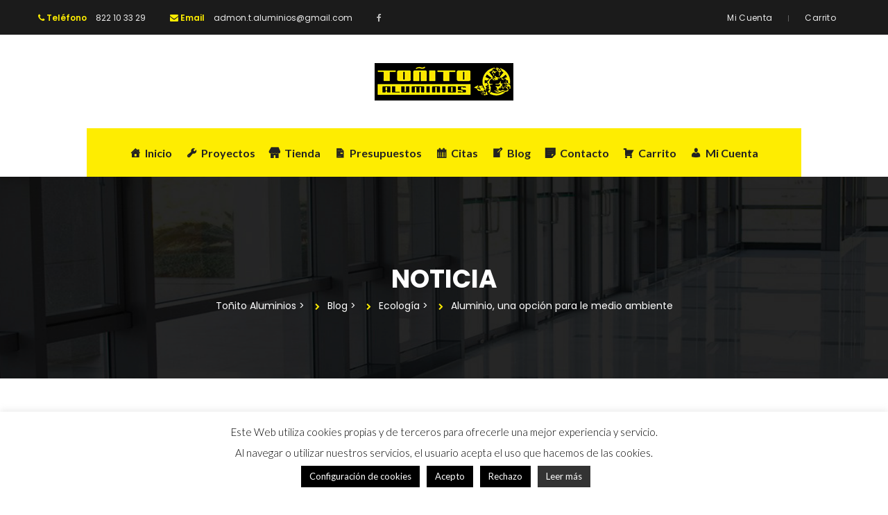

--- FILE ---
content_type: text/html; charset=UTF-8
request_url: https://aluminiotenerife.com/aluminio-una-opcion-para-le-medio-ambiente/
body_size: 16450
content:
<!DOCTYPE html>
<html lang="es">
<head>
<meta charset="UTF-8" />
<meta name="viewport" content="initial-scale=1, width=device-width" />
<link rel="profile" href="http://gmpg.org/xfn/11" />
<link rel="pingback" href="https://aluminiotenerife.com/xmlrpc.php" />
<meta name='robots' content='index, follow, max-image-preview:large, max-snippet:-1, max-video-preview:-1' />

	<!-- This site is optimized with the Yoast SEO plugin v26.3 - https://yoast.com/wordpress/plugins/seo/ -->
	<title>Aluminio, una opción para le medio ambiente | Toñito Aluminios</title>
	<link rel="canonical" href="https://aluminiotenerife.com/aluminio-una-opcion-para-le-medio-ambiente/" />
	<meta property="og:locale" content="es_ES" />
	<meta property="og:type" content="article" />
	<meta property="og:title" content="Aluminio, una opción para le medio ambiente | Toñito Aluminios" />
	<meta property="og:description" content="MATERIAL NOBLE Y ECOLÓGICO El aluminio es naturalmente uno de los materiales más respetuosos con el medio ambiente a lo largo de todo su ciclo de vida. Se obtiene de la bauxita, el tercer recurso natural más abundante del planeta, y el 50 % de la energía utilizada para su procesamiento es de origen hidroeléctrico.Por último, el aluminio es un material 100 % reciclable, sin degradación de sus propiedades. Se procesa en cadenas de reciclaje que hoy en" />
	<meta property="og:url" content="https://aluminiotenerife.com/aluminio-una-opcion-para-le-medio-ambiente/" />
	<meta property="og:site_name" content="Toñito Aluminios" />
	<meta property="article:published_time" content="2019-05-17T23:13:28+00:00" />
	<meta property="article:modified_time" content="2019-08-29T10:10:56+00:00" />
	<meta property="og:image" content="https://aluminiotenerife.com/wp-content/uploads/2017/09/mampara.jpg" />
	<meta property="og:image:width" content="1170" />
	<meta property="og:image:height" content="780" />
	<meta property="og:image:type" content="image/jpeg" />
	<meta name="author" content="yeray" />
	<meta name="twitter:card" content="summary_large_image" />
	<meta name="twitter:label1" content="Escrito por" />
	<meta name="twitter:data1" content="yeray" />
	<meta name="twitter:label2" content="Tiempo de lectura" />
	<meta name="twitter:data2" content="1 minuto" />
	<script type="application/ld+json" class="yoast-schema-graph">{"@context":"https://schema.org","@graph":[{"@type":"Article","@id":"https://aluminiotenerife.com/aluminio-una-opcion-para-le-medio-ambiente/#article","isPartOf":{"@id":"https://aluminiotenerife.com/aluminio-una-opcion-para-le-medio-ambiente/"},"author":{"name":"yeray","@id":"https://aluminiotenerife.com/#/schema/person/370ee43e5f2177f5ad4d7b3e3e7edc42"},"headline":"Aluminio, una opción para le medio ambiente","datePublished":"2019-05-17T23:13:28+00:00","dateModified":"2019-08-29T10:10:56+00:00","mainEntityOfPage":{"@id":"https://aluminiotenerife.com/aluminio-una-opcion-para-le-medio-ambiente/"},"wordCount":216,"commentCount":0,"publisher":{"@id":"https://aluminiotenerife.com/#organization"},"image":{"@id":"https://aluminiotenerife.com/aluminio-una-opcion-para-le-medio-ambiente/#primaryimage"},"thumbnailUrl":"https://aluminiotenerife.com/wp-content/uploads/2017/09/mampara.jpg","articleSection":["Ecología"],"inLanguage":"es"},{"@type":"WebPage","@id":"https://aluminiotenerife.com/aluminio-una-opcion-para-le-medio-ambiente/","url":"https://aluminiotenerife.com/aluminio-una-opcion-para-le-medio-ambiente/","name":"Aluminio, una opción para le medio ambiente | Toñito Aluminios","isPartOf":{"@id":"https://aluminiotenerife.com/#website"},"primaryImageOfPage":{"@id":"https://aluminiotenerife.com/aluminio-una-opcion-para-le-medio-ambiente/#primaryimage"},"image":{"@id":"https://aluminiotenerife.com/aluminio-una-opcion-para-le-medio-ambiente/#primaryimage"},"thumbnailUrl":"https://aluminiotenerife.com/wp-content/uploads/2017/09/mampara.jpg","datePublished":"2019-05-17T23:13:28+00:00","dateModified":"2019-08-29T10:10:56+00:00","breadcrumb":{"@id":"https://aluminiotenerife.com/aluminio-una-opcion-para-le-medio-ambiente/#breadcrumb"},"inLanguage":"es","potentialAction":[{"@type":"ReadAction","target":["https://aluminiotenerife.com/aluminio-una-opcion-para-le-medio-ambiente/"]}]},{"@type":"ImageObject","inLanguage":"es","@id":"https://aluminiotenerife.com/aluminio-una-opcion-para-le-medio-ambiente/#primaryimage","url":"https://aluminiotenerife.com/wp-content/uploads/2017/09/mampara.jpg","contentUrl":"https://aluminiotenerife.com/wp-content/uploads/2017/09/mampara.jpg","width":1170,"height":780},{"@type":"BreadcrumbList","@id":"https://aluminiotenerife.com/aluminio-una-opcion-para-le-medio-ambiente/#breadcrumb","itemListElement":[{"@type":"ListItem","position":1,"name":"Portada","item":"https://aluminiotenerife.com/"},{"@type":"ListItem","position":2,"name":"Blog","item":"https://aluminiotenerife.com/blog/"},{"@type":"ListItem","position":3,"name":"Aluminio, una opción para le medio ambiente"}]},{"@type":"WebSite","@id":"https://aluminiotenerife.com/#website","url":"https://aluminiotenerife.com/","name":"Toñito Aluminios","description":"Carpintería de aluminio","publisher":{"@id":"https://aluminiotenerife.com/#organization"},"potentialAction":[{"@type":"SearchAction","target":{"@type":"EntryPoint","urlTemplate":"https://aluminiotenerife.com/?s={search_term_string}"},"query-input":{"@type":"PropertyValueSpecification","valueRequired":true,"valueName":"search_term_string"}}],"inLanguage":"es"},{"@type":"Organization","@id":"https://aluminiotenerife.com/#organization","name":"Toñito Aluminios","url":"https://aluminiotenerife.com/","logo":{"@type":"ImageObject","inLanguage":"es","@id":"https://aluminiotenerife.com/#/schema/logo/image/","url":"https://aluminiotenerife.com/wp-content/uploads/2019/07/logo.png","contentUrl":"https://aluminiotenerife.com/wp-content/uploads/2019/07/logo.png","width":200,"height":54,"caption":"Toñito Aluminios"},"image":{"@id":"https://aluminiotenerife.com/#/schema/logo/image/"}},{"@type":"Person","@id":"https://aluminiotenerife.com/#/schema/person/370ee43e5f2177f5ad4d7b3e3e7edc42","name":"yeray","image":{"@type":"ImageObject","inLanguage":"es","@id":"https://aluminiotenerife.com/#/schema/person/image/","url":"https://secure.gravatar.com/avatar/2ea3807f6602fb6b709781f34ab477961fd84d305fb225c6f083e3bc71ef36f5?s=96&d=mm&r=g","contentUrl":"https://secure.gravatar.com/avatar/2ea3807f6602fb6b709781f34ab477961fd84d305fb225c6f083e3bc71ef36f5?s=96&d=mm&r=g","caption":"yeray"},"url":"https://aluminiotenerife.com/author/yeray/"}]}</script>
	<!-- / Yoast SEO plugin. -->


<link rel='dns-prefetch' href='//static.addtoany.com' />
<link rel='dns-prefetch' href='//fonts.googleapis.com' />
<link rel="alternate" type="application/rss+xml" title="Toñito Aluminios &raquo; Feed" href="https://aluminiotenerife.com/feed/" />
<link rel="alternate" title="oEmbed (JSON)" type="application/json+oembed" href="https://aluminiotenerife.com/wp-json/oembed/1.0/embed?url=https%3A%2F%2Faluminiotenerife.com%2Faluminio-una-opcion-para-le-medio-ambiente%2F" />
<link rel="alternate" title="oEmbed (XML)" type="text/xml+oembed" href="https://aluminiotenerife.com/wp-json/oembed/1.0/embed?url=https%3A%2F%2Faluminiotenerife.com%2Faluminio-una-opcion-para-le-medio-ambiente%2F&#038;format=xml" />
<style id='wp-img-auto-sizes-contain-inline-css' type='text/css'>
img:is([sizes=auto i],[sizes^="auto," i]){contain-intrinsic-size:3000px 1500px}
/*# sourceURL=wp-img-auto-sizes-contain-inline-css */
</style>
<style id='wp-emoji-styles-inline-css' type='text/css'>

	img.wp-smiley, img.emoji {
		display: inline !important;
		border: none !important;
		box-shadow: none !important;
		height: 1em !important;
		width: 1em !important;
		margin: 0 0.07em !important;
		vertical-align: -0.1em !important;
		background: none !important;
		padding: 0 !important;
	}
/*# sourceURL=wp-emoji-styles-inline-css */
</style>
<style id='wp-block-library-inline-css' type='text/css'>
:root{--wp-block-synced-color:#7a00df;--wp-block-synced-color--rgb:122,0,223;--wp-bound-block-color:var(--wp-block-synced-color);--wp-editor-canvas-background:#ddd;--wp-admin-theme-color:#007cba;--wp-admin-theme-color--rgb:0,124,186;--wp-admin-theme-color-darker-10:#006ba1;--wp-admin-theme-color-darker-10--rgb:0,107,160.5;--wp-admin-theme-color-darker-20:#005a87;--wp-admin-theme-color-darker-20--rgb:0,90,135;--wp-admin-border-width-focus:2px}@media (min-resolution:192dpi){:root{--wp-admin-border-width-focus:1.5px}}.wp-element-button{cursor:pointer}:root .has-very-light-gray-background-color{background-color:#eee}:root .has-very-dark-gray-background-color{background-color:#313131}:root .has-very-light-gray-color{color:#eee}:root .has-very-dark-gray-color{color:#313131}:root .has-vivid-green-cyan-to-vivid-cyan-blue-gradient-background{background:linear-gradient(135deg,#00d084,#0693e3)}:root .has-purple-crush-gradient-background{background:linear-gradient(135deg,#34e2e4,#4721fb 50%,#ab1dfe)}:root .has-hazy-dawn-gradient-background{background:linear-gradient(135deg,#faaca8,#dad0ec)}:root .has-subdued-olive-gradient-background{background:linear-gradient(135deg,#fafae1,#67a671)}:root .has-atomic-cream-gradient-background{background:linear-gradient(135deg,#fdd79a,#004a59)}:root .has-nightshade-gradient-background{background:linear-gradient(135deg,#330968,#31cdcf)}:root .has-midnight-gradient-background{background:linear-gradient(135deg,#020381,#2874fc)}:root{--wp--preset--font-size--normal:16px;--wp--preset--font-size--huge:42px}.has-regular-font-size{font-size:1em}.has-larger-font-size{font-size:2.625em}.has-normal-font-size{font-size:var(--wp--preset--font-size--normal)}.has-huge-font-size{font-size:var(--wp--preset--font-size--huge)}.has-text-align-center{text-align:center}.has-text-align-left{text-align:left}.has-text-align-right{text-align:right}.has-fit-text{white-space:nowrap!important}#end-resizable-editor-section{display:none}.aligncenter{clear:both}.items-justified-left{justify-content:flex-start}.items-justified-center{justify-content:center}.items-justified-right{justify-content:flex-end}.items-justified-space-between{justify-content:space-between}.screen-reader-text{border:0;clip-path:inset(50%);height:1px;margin:-1px;overflow:hidden;padding:0;position:absolute;width:1px;word-wrap:normal!important}.screen-reader-text:focus{background-color:#ddd;clip-path:none;color:#444;display:block;font-size:1em;height:auto;left:5px;line-height:normal;padding:15px 23px 14px;text-decoration:none;top:5px;width:auto;z-index:100000}html :where(.has-border-color){border-style:solid}html :where([style*=border-top-color]){border-top-style:solid}html :where([style*=border-right-color]){border-right-style:solid}html :where([style*=border-bottom-color]){border-bottom-style:solid}html :where([style*=border-left-color]){border-left-style:solid}html :where([style*=border-width]){border-style:solid}html :where([style*=border-top-width]){border-top-style:solid}html :where([style*=border-right-width]){border-right-style:solid}html :where([style*=border-bottom-width]){border-bottom-style:solid}html :where([style*=border-left-width]){border-left-style:solid}html :where(img[class*=wp-image-]){height:auto;max-width:100%}:where(figure){margin:0 0 1em}html :where(.is-position-sticky){--wp-admin--admin-bar--position-offset:var(--wp-admin--admin-bar--height,0px)}@media screen and (max-width:600px){html :where(.is-position-sticky){--wp-admin--admin-bar--position-offset:0px}}

/*# sourceURL=wp-block-library-inline-css */
</style><style id='global-styles-inline-css' type='text/css'>
:root{--wp--preset--aspect-ratio--square: 1;--wp--preset--aspect-ratio--4-3: 4/3;--wp--preset--aspect-ratio--3-4: 3/4;--wp--preset--aspect-ratio--3-2: 3/2;--wp--preset--aspect-ratio--2-3: 2/3;--wp--preset--aspect-ratio--16-9: 16/9;--wp--preset--aspect-ratio--9-16: 9/16;--wp--preset--color--black: #000000;--wp--preset--color--cyan-bluish-gray: #abb8c3;--wp--preset--color--white: #ffffff;--wp--preset--color--pale-pink: #f78da7;--wp--preset--color--vivid-red: #cf2e2e;--wp--preset--color--luminous-vivid-orange: #ff6900;--wp--preset--color--luminous-vivid-amber: #fcb900;--wp--preset--color--light-green-cyan: #7bdcb5;--wp--preset--color--vivid-green-cyan: #00d084;--wp--preset--color--pale-cyan-blue: #8ed1fc;--wp--preset--color--vivid-cyan-blue: #0693e3;--wp--preset--color--vivid-purple: #9b51e0;--wp--preset--gradient--vivid-cyan-blue-to-vivid-purple: linear-gradient(135deg,rgb(6,147,227) 0%,rgb(155,81,224) 100%);--wp--preset--gradient--light-green-cyan-to-vivid-green-cyan: linear-gradient(135deg,rgb(122,220,180) 0%,rgb(0,208,130) 100%);--wp--preset--gradient--luminous-vivid-amber-to-luminous-vivid-orange: linear-gradient(135deg,rgb(252,185,0) 0%,rgb(255,105,0) 100%);--wp--preset--gradient--luminous-vivid-orange-to-vivid-red: linear-gradient(135deg,rgb(255,105,0) 0%,rgb(207,46,46) 100%);--wp--preset--gradient--very-light-gray-to-cyan-bluish-gray: linear-gradient(135deg,rgb(238,238,238) 0%,rgb(169,184,195) 100%);--wp--preset--gradient--cool-to-warm-spectrum: linear-gradient(135deg,rgb(74,234,220) 0%,rgb(151,120,209) 20%,rgb(207,42,186) 40%,rgb(238,44,130) 60%,rgb(251,105,98) 80%,rgb(254,248,76) 100%);--wp--preset--gradient--blush-light-purple: linear-gradient(135deg,rgb(255,206,236) 0%,rgb(152,150,240) 100%);--wp--preset--gradient--blush-bordeaux: linear-gradient(135deg,rgb(254,205,165) 0%,rgb(254,45,45) 50%,rgb(107,0,62) 100%);--wp--preset--gradient--luminous-dusk: linear-gradient(135deg,rgb(255,203,112) 0%,rgb(199,81,192) 50%,rgb(65,88,208) 100%);--wp--preset--gradient--pale-ocean: linear-gradient(135deg,rgb(255,245,203) 0%,rgb(182,227,212) 50%,rgb(51,167,181) 100%);--wp--preset--gradient--electric-grass: linear-gradient(135deg,rgb(202,248,128) 0%,rgb(113,206,126) 100%);--wp--preset--gradient--midnight: linear-gradient(135deg,rgb(2,3,129) 0%,rgb(40,116,252) 100%);--wp--preset--font-size--small: 13px;--wp--preset--font-size--medium: 20px;--wp--preset--font-size--large: 36px;--wp--preset--font-size--x-large: 42px;--wp--preset--spacing--20: 0.44rem;--wp--preset--spacing--30: 0.67rem;--wp--preset--spacing--40: 1rem;--wp--preset--spacing--50: 1.5rem;--wp--preset--spacing--60: 2.25rem;--wp--preset--spacing--70: 3.38rem;--wp--preset--spacing--80: 5.06rem;--wp--preset--shadow--natural: 6px 6px 9px rgba(0, 0, 0, 0.2);--wp--preset--shadow--deep: 12px 12px 50px rgba(0, 0, 0, 0.4);--wp--preset--shadow--sharp: 6px 6px 0px rgba(0, 0, 0, 0.2);--wp--preset--shadow--outlined: 6px 6px 0px -3px rgb(255, 255, 255), 6px 6px rgb(0, 0, 0);--wp--preset--shadow--crisp: 6px 6px 0px rgb(0, 0, 0);}:where(.is-layout-flex){gap: 0.5em;}:where(.is-layout-grid){gap: 0.5em;}body .is-layout-flex{display: flex;}.is-layout-flex{flex-wrap: wrap;align-items: center;}.is-layout-flex > :is(*, div){margin: 0;}body .is-layout-grid{display: grid;}.is-layout-grid > :is(*, div){margin: 0;}:where(.wp-block-columns.is-layout-flex){gap: 2em;}:where(.wp-block-columns.is-layout-grid){gap: 2em;}:where(.wp-block-post-template.is-layout-flex){gap: 1.25em;}:where(.wp-block-post-template.is-layout-grid){gap: 1.25em;}.has-black-color{color: var(--wp--preset--color--black) !important;}.has-cyan-bluish-gray-color{color: var(--wp--preset--color--cyan-bluish-gray) !important;}.has-white-color{color: var(--wp--preset--color--white) !important;}.has-pale-pink-color{color: var(--wp--preset--color--pale-pink) !important;}.has-vivid-red-color{color: var(--wp--preset--color--vivid-red) !important;}.has-luminous-vivid-orange-color{color: var(--wp--preset--color--luminous-vivid-orange) !important;}.has-luminous-vivid-amber-color{color: var(--wp--preset--color--luminous-vivid-amber) !important;}.has-light-green-cyan-color{color: var(--wp--preset--color--light-green-cyan) !important;}.has-vivid-green-cyan-color{color: var(--wp--preset--color--vivid-green-cyan) !important;}.has-pale-cyan-blue-color{color: var(--wp--preset--color--pale-cyan-blue) !important;}.has-vivid-cyan-blue-color{color: var(--wp--preset--color--vivid-cyan-blue) !important;}.has-vivid-purple-color{color: var(--wp--preset--color--vivid-purple) !important;}.has-black-background-color{background-color: var(--wp--preset--color--black) !important;}.has-cyan-bluish-gray-background-color{background-color: var(--wp--preset--color--cyan-bluish-gray) !important;}.has-white-background-color{background-color: var(--wp--preset--color--white) !important;}.has-pale-pink-background-color{background-color: var(--wp--preset--color--pale-pink) !important;}.has-vivid-red-background-color{background-color: var(--wp--preset--color--vivid-red) !important;}.has-luminous-vivid-orange-background-color{background-color: var(--wp--preset--color--luminous-vivid-orange) !important;}.has-luminous-vivid-amber-background-color{background-color: var(--wp--preset--color--luminous-vivid-amber) !important;}.has-light-green-cyan-background-color{background-color: var(--wp--preset--color--light-green-cyan) !important;}.has-vivid-green-cyan-background-color{background-color: var(--wp--preset--color--vivid-green-cyan) !important;}.has-pale-cyan-blue-background-color{background-color: var(--wp--preset--color--pale-cyan-blue) !important;}.has-vivid-cyan-blue-background-color{background-color: var(--wp--preset--color--vivid-cyan-blue) !important;}.has-vivid-purple-background-color{background-color: var(--wp--preset--color--vivid-purple) !important;}.has-black-border-color{border-color: var(--wp--preset--color--black) !important;}.has-cyan-bluish-gray-border-color{border-color: var(--wp--preset--color--cyan-bluish-gray) !important;}.has-white-border-color{border-color: var(--wp--preset--color--white) !important;}.has-pale-pink-border-color{border-color: var(--wp--preset--color--pale-pink) !important;}.has-vivid-red-border-color{border-color: var(--wp--preset--color--vivid-red) !important;}.has-luminous-vivid-orange-border-color{border-color: var(--wp--preset--color--luminous-vivid-orange) !important;}.has-luminous-vivid-amber-border-color{border-color: var(--wp--preset--color--luminous-vivid-amber) !important;}.has-light-green-cyan-border-color{border-color: var(--wp--preset--color--light-green-cyan) !important;}.has-vivid-green-cyan-border-color{border-color: var(--wp--preset--color--vivid-green-cyan) !important;}.has-pale-cyan-blue-border-color{border-color: var(--wp--preset--color--pale-cyan-blue) !important;}.has-vivid-cyan-blue-border-color{border-color: var(--wp--preset--color--vivid-cyan-blue) !important;}.has-vivid-purple-border-color{border-color: var(--wp--preset--color--vivid-purple) !important;}.has-vivid-cyan-blue-to-vivid-purple-gradient-background{background: var(--wp--preset--gradient--vivid-cyan-blue-to-vivid-purple) !important;}.has-light-green-cyan-to-vivid-green-cyan-gradient-background{background: var(--wp--preset--gradient--light-green-cyan-to-vivid-green-cyan) !important;}.has-luminous-vivid-amber-to-luminous-vivid-orange-gradient-background{background: var(--wp--preset--gradient--luminous-vivid-amber-to-luminous-vivid-orange) !important;}.has-luminous-vivid-orange-to-vivid-red-gradient-background{background: var(--wp--preset--gradient--luminous-vivid-orange-to-vivid-red) !important;}.has-very-light-gray-to-cyan-bluish-gray-gradient-background{background: var(--wp--preset--gradient--very-light-gray-to-cyan-bluish-gray) !important;}.has-cool-to-warm-spectrum-gradient-background{background: var(--wp--preset--gradient--cool-to-warm-spectrum) !important;}.has-blush-light-purple-gradient-background{background: var(--wp--preset--gradient--blush-light-purple) !important;}.has-blush-bordeaux-gradient-background{background: var(--wp--preset--gradient--blush-bordeaux) !important;}.has-luminous-dusk-gradient-background{background: var(--wp--preset--gradient--luminous-dusk) !important;}.has-pale-ocean-gradient-background{background: var(--wp--preset--gradient--pale-ocean) !important;}.has-electric-grass-gradient-background{background: var(--wp--preset--gradient--electric-grass) !important;}.has-midnight-gradient-background{background: var(--wp--preset--gradient--midnight) !important;}.has-small-font-size{font-size: var(--wp--preset--font-size--small) !important;}.has-medium-font-size{font-size: var(--wp--preset--font-size--medium) !important;}.has-large-font-size{font-size: var(--wp--preset--font-size--large) !important;}.has-x-large-font-size{font-size: var(--wp--preset--font-size--x-large) !important;}
/*# sourceURL=global-styles-inline-css */
</style>

<style id='classic-theme-styles-inline-css' type='text/css'>
/*! This file is auto-generated */
.wp-block-button__link{color:#fff;background-color:#32373c;border-radius:9999px;box-shadow:none;text-decoration:none;padding:calc(.667em + 2px) calc(1.333em + 2px);font-size:1.125em}.wp-block-file__button{background:#32373c;color:#fff;text-decoration:none}
/*# sourceURL=/wp-includes/css/classic-themes.min.css */
</style>
<link rel='stylesheet' id='contact-form-7-css' href='https://aluminiotenerife.com/wp-content/plugins/contact-form-7/includes/css/styles.css?ver=6.1.3'  media='all' />
<link rel='stylesheet' id='cookie-law-info-css' href='https://aluminiotenerife.com/wp-content/plugins/cookie-law-info/legacy/public/css/cookie-law-info-public.css?ver=3.3.6'  media='all' />
<link rel='stylesheet' id='cookie-law-info-gdpr-css' href='https://aluminiotenerife.com/wp-content/plugins/cookie-law-info/legacy/public/css/cookie-law-info-gdpr.css?ver=3.3.6'  media='all' />
<link rel='stylesheet' id='rs-plugin-settings-css' href='https://aluminiotenerife.com/wp-content/plugins/revslider/public/assets/css/settings.css?ver=5.4.8.1'  media='all' />
<style id='rs-plugin-settings-inline-css' type='text/css'>
#rs-demo-id {}
/*# sourceURL=rs-plugin-settings-inline-css */
</style>
<link rel='stylesheet' id='bookly-ladda.min.css-css' href='https://aluminiotenerife.com/wp-content/plugins/bookly-responsive-appointment-booking-tool/frontend/resources/css/ladda.min.css?ver=26.0'  media='all' />
<link rel='stylesheet' id='bookly-tailwind.css-css' href='https://aluminiotenerife.com/wp-content/plugins/bookly-responsive-appointment-booking-tool/backend/resources/tailwind/tailwind.css?ver=26.0'  media='all' />
<link rel='stylesheet' id='bookly-modern-booking-form-calendar.css-css' href='https://aluminiotenerife.com/wp-content/plugins/bookly-responsive-appointment-booking-tool/frontend/resources/css/modern-booking-form-calendar.css?ver=26.0'  media='all' />
<link rel='stylesheet' id='bookly-bootstrap-icons.min.css-css' href='https://aluminiotenerife.com/wp-content/plugins/bookly-responsive-appointment-booking-tool/frontend/resources/css/bootstrap-icons.min.css?ver=26.0'  media='all' />
<link rel='stylesheet' id='bookly-intlTelInput.css-css' href='https://aluminiotenerife.com/wp-content/plugins/bookly-responsive-appointment-booking-tool/frontend/resources/css/intlTelInput.css?ver=26.0'  media='all' />
<link rel='stylesheet' id='bookly-bookly-main.css-css' href='https://aluminiotenerife.com/wp-content/plugins/bookly-responsive-appointment-booking-tool/frontend/resources/css/bookly-main.css?ver=26.0'  media='all' />
<link rel='stylesheet' id='megamenu-css' href='https://aluminiotenerife.com/wp-content/uploads/maxmegamenu/style.css?ver=e30a78'  media='all' />
<link rel='stylesheet' id='dashicons-css' href='https://aluminiotenerife.com/wp-includes/css/dashicons.min.css?ver=6.9'  media='all' />
<link rel='stylesheet' id='buildana-poppins-font-css' href='https://fonts.googleapis.com/css?family=Poppins:100,100i,200,200i,300,300i,400,400i,500,500i,600,600i,700,700i,800,800i,900,900i&#038;subset=latin%2Clatin-ext'  media='all' />
<link rel='stylesheet' id='buildana-lato-font-css' href='https://fonts.googleapis.com/css?family=Lato:400,100,100italic,300,300italic,400italic,700,700italic,900,900italic&#038;subset=latin%2Clatin-ext'  media='all' />
<link rel='stylesheet' id='buildana-arimo-font-css' href='https://fonts.googleapis.com/css?family=Arimo:400,400i,700,700i&#038;subset=latin%2Clatin-ext'  media='all' />
<link rel='stylesheet' id='bootstrap-css' href='https://aluminiotenerife.com/wp-content/themes/buildana/assets/css/bootstrap.min.css?ver=6.9'  media='all' />
<link rel='stylesheet' id='bootstrap-select-css-css' href='https://aluminiotenerife.com/wp-content/themes/buildana/assets/css/bootstrap-select.css?ver=6.9'  media='all' />
<link rel='stylesheet' id='animation-css' href='https://aluminiotenerife.com/wp-content/themes/buildana/assets/css/animate.css?ver=6.9'  media='all' />
<link rel='stylesheet' id='magnific-popup-css-css' href='https://aluminiotenerife.com/wp-content/themes/buildana/assets/css/magnific-popup.css?ver=1.0.1'  media='all' />
<link rel='stylesheet' id='font-awesome-css' href='https://aluminiotenerife.com/wp-content/plugins/js_composer/assets/lib/bower/font-awesome/css/font-awesome.min.css?ver=5.7'  media='all' />
<link rel='stylesheet' id='font-stroke-7-icon-css' href='https://aluminiotenerife.com/wp-content/themes/buildana/assets/css/pe-icon-7-stroke.css?ver=6.9'  media='all' />
<link rel='stylesheet' id='rt-icon-css' href='https://aluminiotenerife.com/wp-content/themes/buildana/assets/css/rt-icon.css?ver=6.9'  media='all' />
<link rel='stylesheet' id='flaticon-icon-css' href='https://aluminiotenerife.com/wp-content/themes/buildana/assets/css/flaticon.css?ver=6.9'  media='all' />
<link rel='stylesheet' id='buildana-style-css' href='https://aluminiotenerife.com/wp-content/themes/buildana/style.css?ver=6.9'  media='all' />
<link rel='stylesheet' id='buildana-static-css' href='https://aluminiotenerife.com/wp-content/themes/buildana/assets/css/static.css?ver=6.9'  media='all' />
<link rel='stylesheet' id='custom-dynamic-css' href='https://aluminiotenerife.com/wp-content/themes/buildana/assets/css/custom-dynamic.css?ver=6.9'  media='all' />
<style id='custom-dynamic-inline-css' type='text/css'>
        
/*# sourceURL=custom-dynamic-inline-css */
</style>
<link rel='stylesheet' id='wpjuststartit-widget_cart_search_scripts-css' href='https://aluminiotenerife.com/wp-content/themes/buildana/inc/widgets/cart_search/cart_search.css?ver=6.9'  media='all' />
<link rel='stylesheet' id='addtoany-css' href='https://aluminiotenerife.com/wp-content/plugins/add-to-any/addtoany.min.css?ver=1.16'  media='all' />
<script  id="addtoany-core-js-before">
/* <![CDATA[ */
window.a2a_config=window.a2a_config||{};a2a_config.callbacks=[];a2a_config.overlays=[];a2a_config.templates={};a2a_localize = {
	Share: "Compartir",
	Save: "Guardar",
	Subscribe: "Suscribir",
	Email: "Correo electrónico",
	Bookmark: "Marcador",
	ShowAll: "Mostrar todo",
	ShowLess: "Mostrar menos",
	FindServices: "Encontrar servicio(s)",
	FindAnyServiceToAddTo: "Encuentra al instante cualquier servicio para añadir a",
	PoweredBy: "Funciona con",
	ShareViaEmail: "Compartir por correo electrónico",
	SubscribeViaEmail: "Suscribirse a través de correo electrónico",
	BookmarkInYourBrowser: "Añadir a marcadores de tu navegador",
	BookmarkInstructions: "Presiona «Ctrl+D» o «\u2318+D» para añadir esta página a marcadores",
	AddToYourFavorites: "Añadir a tus favoritos",
	SendFromWebOrProgram: "Enviar desde cualquier dirección o programa de correo electrónico ",
	EmailProgram: "Programa de correo electrónico",
	More: "Más&#8230;",
	ThanksForSharing: "¡Gracias por compartir!",
	ThanksForFollowing: "¡Gracias por seguirnos!"
};


//# sourceURL=addtoany-core-js-before
/* ]]> */
</script>
<script  defer src="https://static.addtoany.com/menu/page.js" id="addtoany-core-js"></script>
<script  src="https://aluminiotenerife.com/wp-includes/js/jquery/jquery.min.js?ver=3.7.1" id="jquery-core-js"></script>
<script  src="https://aluminiotenerife.com/wp-includes/js/jquery/jquery-migrate.min.js?ver=3.4.1" id="jquery-migrate-js"></script>
<script  defer src="https://aluminiotenerife.com/wp-content/plugins/add-to-any/addtoany.min.js?ver=1.1" id="addtoany-jquery-js"></script>
<script type="text/javascript" id="cookie-law-info-js-extra">
/* <![CDATA[ */
var Cli_Data = {"nn_cookie_ids":[],"cookielist":[],"non_necessary_cookies":[],"ccpaEnabled":"","ccpaRegionBased":"","ccpaBarEnabled":"","strictlyEnabled":["necessary","obligatoire"],"ccpaType":"gdpr","js_blocking":"","custom_integration":"","triggerDomRefresh":"","secure_cookies":""};
var cli_cookiebar_settings = {"animate_speed_hide":"500","animate_speed_show":"500","background":"#FFF","border":"#b1a6a6c2","border_on":"","button_1_button_colour":"#000","button_1_button_hover":"#000000","button_1_link_colour":"#fff","button_1_as_button":"1","button_1_new_win":"","button_2_button_colour":"#333","button_2_button_hover":"#292929","button_2_link_colour":"#ffffff","button_2_as_button":"1","button_2_hidebar":"","button_3_button_colour":"#000","button_3_button_hover":"#000000","button_3_link_colour":"#fff","button_3_as_button":"1","button_3_new_win":"","button_4_button_colour":"#000","button_4_button_hover":"#000000","button_4_link_colour":"#ffffff","button_4_as_button":"1","button_7_button_colour":"#61a229","button_7_button_hover":"#4e8221","button_7_link_colour":"#fff","button_7_as_button":"1","button_7_new_win":"","font_family":"inherit","header_fix":"","notify_animate_hide":"1","notify_animate_show":"","notify_div_id":"#cookie-law-info-bar","notify_position_horizontal":"right","notify_position_vertical":"bottom","scroll_close":"","scroll_close_reload":"","accept_close_reload":"","reject_close_reload":"","showagain_tab":"1","showagain_background":"#fff","showagain_border":"#000","showagain_div_id":"#cookie-law-info-again","showagain_x_position":"100px","text":"#000","show_once_yn":"","show_once":"10000","logging_on":"","as_popup":"","popup_overlay":"1","bar_heading_text":"","cookie_bar_as":"banner","popup_showagain_position":"bottom-right","widget_position":"left"};
var log_object = {"ajax_url":"https://aluminiotenerife.com/wp-admin/admin-ajax.php"};
//# sourceURL=cookie-law-info-js-extra
/* ]]> */
</script>
<script  src="https://aluminiotenerife.com/wp-content/plugins/cookie-law-info/legacy/public/js/cookie-law-info-public.js?ver=3.3.6" id="cookie-law-info-js"></script>
<script  src="https://aluminiotenerife.com/wp-content/plugins/revslider/public/assets/js/jquery.themepunch.tools.min.js?ver=5.4.8.1" id="tp-tools-js"></script>
<script  src="https://aluminiotenerife.com/wp-content/plugins/revslider/public/assets/js/jquery.themepunch.revolution.min.js?ver=5.4.8.1" id="revmin-js"></script>
<script  src="https://aluminiotenerife.com/wp-content/plugins/bookly-responsive-appointment-booking-tool/frontend/resources/js/spin.min.js?ver=26.0" id="bookly-spin.min.js-js"></script>
<script type="text/javascript" id="bookly-globals-js-extra">
/* <![CDATA[ */
var BooklyL10nGlobal = {"csrf_token":"b4eeadd0c4","ajax_url_backend":"https://aluminiotenerife.com/wp-admin/admin-ajax.php","ajax_url_frontend":"https://aluminiotenerife.com/wp-admin/admin-ajax.php","mjsTimeFormat":"h:mm a","datePicker":{"format":"D MMMM, YYYY","monthNames":["enero","febrero","marzo","abril","mayo","junio","julio","agosto","septiembre","octubre","noviembre","diciembre"],"daysOfWeek":["Dom","Lun","Mar","Mi\u00e9","Jue","Vie","S\u00e1b"],"firstDay":1,"monthNamesShort":["Ene","Feb","Mar","Abr","May","Jun","Jul","Ago","Sep","Oct","Nov","Dic"],"dayNames":["domingo","lunes","martes","mi\u00e9rcoles","jueves","viernes","s\u00e1bado"],"dayNamesShort":["Dom","Lun","Mar","Mi\u00e9","Jue","Vie","S\u00e1b"],"meridiem":{"am":"am","pm":"pm","AM":"AM","PM":"PM"}},"dateRange":{"format":"D MMMM, YYYY","applyLabel":"Aplicar","cancelLabel":"Cancelar","fromLabel":"De","toLabel":"Para","customRangeLabel":"Rango personalizado","tomorrow":"Ma\u00f1ana","today":"Hoy","anyTime":"En cualquier momento","yesterday":"Ayer","last_7":"Los \u00faltimos 7 d\u00edas","last_30":"Los \u00faltimos 30 d\u00edas","next_7":"Pr\u00f3ximos 7 d\u00edas","next_30":"Pr\u00f3ximos 30 d\u00edas","thisMonth":"Este mes","nextMonth":"El mes que viene","lastMonth":"El mes pasado","firstDay":1},"l10n":{"apply":"Aplicar","cancel":"Cancelar","areYouSure":"\u00bfEst\u00e1s seguro?"},"addons":[],"cloud_products":[],"data":{}};
//# sourceURL=bookly-globals-js-extra
/* ]]> */
</script>
<script  src="https://aluminiotenerife.com/wp-content/plugins/bookly-responsive-appointment-booking-tool/frontend/resources/js/ladda.min.js?ver=26.0" id="bookly-ladda.min.js-js"></script>
<script  src="https://aluminiotenerife.com/wp-content/plugins/bookly-responsive-appointment-booking-tool/backend/resources/js/moment.min.js?ver=26.0" id="bookly-moment.min.js-js"></script>
<script  src="https://aluminiotenerife.com/wp-content/plugins/bookly-responsive-appointment-booking-tool/frontend/resources/js/hammer.min.js?ver=26.0" id="bookly-hammer.min.js-js"></script>
<script  src="https://aluminiotenerife.com/wp-content/plugins/bookly-responsive-appointment-booking-tool/frontend/resources/js/jquery.hammer.min.js?ver=26.0" id="bookly-jquery.hammer.min.js-js"></script>
<script  src="https://aluminiotenerife.com/wp-content/plugins/bookly-responsive-appointment-booking-tool/frontend/resources/js/qrcode.js?ver=26.0" id="bookly-qrcode.js-js"></script>
<script type="text/javascript" id="bookly-bookly.min.js-js-extra">
/* <![CDATA[ */
var BooklyL10n = {"ajaxurl":"https://aluminiotenerife.com/wp-admin/admin-ajax.php","csrf_token":"b4eeadd0c4","months":["enero","febrero","marzo","abril","mayo","junio","julio","agosto","septiembre","octubre","noviembre","diciembre"],"days":["domingo","lunes","martes","mi\u00e9rcoles","jueves","viernes","s\u00e1bado"],"daysShort":["Dom","Lun","Mar","Mi\u00e9","Jue","Vie","S\u00e1b"],"monthsShort":["Ene","Feb","Mar","Abr","May","Jun","Jul","Ago","Sep","Oct","Nov","Dic"],"show_more":"Mostrar m\u00e1s","sessionHasExpired":"Su sesi\u00f3n ha caducado. Por favor presione \"Ok\" para actualizar la p\u00e1gina"};
//# sourceURL=bookly-bookly.min.js-js-extra
/* ]]> */
</script>
<script  src="https://aluminiotenerife.com/wp-content/plugins/bookly-responsive-appointment-booking-tool/frontend/resources/js/bookly.min.js?ver=26.0" id="bookly-bookly.min.js-js"></script>
<script  src="https://aluminiotenerife.com/wp-content/plugins/bookly-responsive-appointment-booking-tool/frontend/resources/js/intlTelInput.min.js?ver=26.0" id="bookly-intlTelInput.min.js-js"></script>
<script  src="https://aluminiotenerife.com/wp-content/themes/buildana/assets/js/bootstrap.min.js?ver=3.3.2" id="bootstrap-js"></script>
<script  src="https://aluminiotenerife.com/wp-content/plugins/ef4-Framework/assets2/plugins/bootstrap-select/js/bootstrap-select.js?ver=6.9" id="bootstrap-select-js"></script>
<link rel="https://api.w.org/" href="https://aluminiotenerife.com/wp-json/" /><link rel="alternate" title="JSON" type="application/json" href="https://aluminiotenerife.com/wp-json/wp/v2/posts/234" /><link rel="EditURI" type="application/rsd+xml" title="RSD" href="https://aluminiotenerife.com/xmlrpc.php?rsd" />
<meta name="generator" content="WordPress 6.9" />
<link rel='shortlink' href='https://aluminiotenerife.com/?p=234' />
<meta name="generator" content="Powered by WPBakery Page Builder - drag and drop page builder for WordPress."/>
<!--[if lte IE 9]><link rel="stylesheet" type="text/css" href="https://aluminiotenerife.com/wp-content/plugins/js_composer/assets/css/vc_lte_ie9.min.css" media="screen"><![endif]--><meta name="generator" content="Powered by Slider Revolution 5.4.8.1 - responsive, Mobile-Friendly Slider Plugin for WordPress with comfortable drag and drop interface." />
<link rel="icon" href="https://aluminiotenerife.com/wp-content/uploads/2019/07/cropped-fav-32x32.jpg" sizes="32x32" />
<link rel="icon" href="https://aluminiotenerife.com/wp-content/uploads/2019/07/cropped-fav-192x192.jpg" sizes="192x192" />
<link rel="apple-touch-icon" href="https://aluminiotenerife.com/wp-content/uploads/2019/07/cropped-fav-180x180.jpg" />
<meta name="msapplication-TileImage" content="https://aluminiotenerife.com/wp-content/uploads/2019/07/cropped-fav-270x270.jpg" />
<script >function setREVStartSize(e){									
						try{ e.c=jQuery(e.c);var i=jQuery(window).width(),t=9999,r=0,n=0,l=0,f=0,s=0,h=0;
							if(e.responsiveLevels&&(jQuery.each(e.responsiveLevels,function(e,f){f>i&&(t=r=f,l=e),i>f&&f>r&&(r=f,n=e)}),t>r&&(l=n)),f=e.gridheight[l]||e.gridheight[0]||e.gridheight,s=e.gridwidth[l]||e.gridwidth[0]||e.gridwidth,h=i/s,h=h>1?1:h,f=Math.round(h*f),"fullscreen"==e.sliderLayout){var u=(e.c.width(),jQuery(window).height());if(void 0!=e.fullScreenOffsetContainer){var c=e.fullScreenOffsetContainer.split(",");if (c) jQuery.each(c,function(e,i){u=jQuery(i).length>0?u-jQuery(i).outerHeight(!0):u}),e.fullScreenOffset.split("%").length>1&&void 0!=e.fullScreenOffset&&e.fullScreenOffset.length>0?u-=jQuery(window).height()*parseInt(e.fullScreenOffset,0)/100:void 0!=e.fullScreenOffset&&e.fullScreenOffset.length>0&&(u-=parseInt(e.fullScreenOffset,0))}f=u}else void 0!=e.minHeight&&f<e.minHeight&&(f=e.minHeight);e.c.closest(".rev_slider_wrapper").css({height:f})					
						}catch(d){console.log("Failure at Presize of Slider:"+d)}						
					};</script>
		<style type="text/css" id="wp-custom-css">
			.navbar-toggle:hover, .navbar-toggle:focus {
    background-color: transparent !important;
}





.woocommerce-checkout-review-order table tfoot tr.order-total th, .woocommerce-checkout-review-order table tfoot tr.order-total td {
    
    color: #feed01 !important;
    
    border-top: 1px solid #feed01 !important;
    border-bottom: 1px solid #feed01 !important;
    
}




.single-product .woocommerce-message {
    border: 1px solid #feed01 !important;
    background: #feed01 !important;
   
}
.woocommerce-cart table.cart tr:last-child {
    background: transparent !important;
}



input[type="text"]:focus{
	
	border-color:#feed01 !important;
}


button:hover, button:focus{
	background-color: #feed01 !important;
	
}
.product-categories .count {
    color: #000000 !important;
}

a:focus, a:hover {
    color: #c4c4c4 !important;
}


.ef3-back-to-top {
   background: #feed01 !important;
}

.woocommerce-Reviews .form-submit .submit {
    background: #feed01 !important;
    color:  #000000  !important;
}


.icon-shopping-cart, .icon-shopping-cart-add {
   background-color: #feed01 !important;
}

.icon-shopping-cart:hover, .icon-shopping-cart-add:hover {
    background: #000000  !important;
    color: #feed01 !important;
}

.project-single .project-style .project-sharing > a:hover, .project-single .project-style .project-sharing .soc-left > a:hover {
    color: #feed01 !important;
	
}

.woocommerce .widget_price_filter .ui-slider .ui-slider-handle {
    background-color: #feed01 !important;
}

.woocommerce .widget_price_filter .ui-slider .ui-slider-range {
    background-color: #feed01 !important;
    
}

.paging-navigation .pagination .page-numbers.current, .paging-navigation .pagination .page-numbers:hover, .breadcrumb-text > span + span:before, .widget_cs_recent_post_v2 .entry-main span.date i{
     color: #feed01 !important;
}


.lbl, .header-top .contact-info-top i{
    color: #feed01 !important;
    
}

.cms-custom-heading .title-dot span {
    
    background: #feed01 !important;
}

h1 a:hover, h2 a:hover, h3 a:hover, h4 a:hover, h5 a:hover, h6 a:hover {
    color: #feed01 !important;
}

.template-cms_carousel--services .post-thumbnail .number {
    color: #feed01 !important;
}
   

.template-cms_carousel--services .owl-nav .owl-prev:hover, .template-cms_carousel--services .owl-nav .owl-next:hover {
    background: #feed01 !important;
}

.project-single .project-style .title-cat {
   background: #c4c4c4 !important;
}

.btn-default:hover, .btn-default:active, .btn-default:focus, .btn-default:active:hover {
    background: #ffffff !important;  
	border-color: #feed01 !important;
}

.btn-primary {
    background: #feed01 !important;
}

.btn-primary:hover{
    background: #000000 !important;
}
.cms-project .project-thumbnail:before {
       background: #c4c4c4 !important;
    
}		</style>
		<style title="dynamic-css" class="options-output">.header-layout1 .cshero-main-header:not(.affix) .container .main-header-outer{background-color:#feed01;}.header-top a:hover, .header-top ul li a:hover,.header-top .cms-socials a:hover,.header-top.layout2 .cms-socials a:hover,.header-top .widget_nav_menu ul li a:hover{color:#feed01;}#cshero-header-navigation .main-navigation .menu-main-menu > li > a{color:#444444;}#cshero-header-navigation .main-navigation .menu-main-menu > li > a:hover{color:#adb211;}#cshero-header-navigation .main-navigation ul.nav-menu > li > a{opacity: 1;visibility: visible;-webkit-transition: opacity 0.24s ease-in-out;-moz-transition: opacity 0.24s ease-in-out;transition: opacity 0.24s ease-in-out;}.wf-loading #cshero-header-navigation .main-navigation ul.nav-menu > li > a,{opacity: 0;}.ie.wf-loading #cshero-header-navigation .main-navigation ul.nav-menu > li > a,{visibility: hidden;}.page-title{background-position:center center;background-image:url('https://aluminiotenerife.com/wp-content/uploads/2019/07/carpinteria-aluminio_.jpg');}.page-title .page-title-text h2{opacity: 1;visibility: visible;-webkit-transition: opacity 0.24s ease-in-out;-moz-transition: opacity 0.24s ease-in-out;transition: opacity 0.24s ease-in-out;}.wf-loading .page-title .page-title-text h2,{opacity: 0;}.ie.wf-loading .page-title .page-title-text h2,{visibility: hidden;}.breadcrumb-text,.breadcrumb-text a,.breadcrumb-text span,.page-title.layout-5 .brc-wrap,.page-title.layout-6 .brc-wrap{opacity: 1;visibility: visible;-webkit-transition: opacity 0.24s ease-in-out;-moz-transition: opacity 0.24s ease-in-out;transition: opacity 0.24s ease-in-out;}.wf-loading .breadcrumb-text,.breadcrumb-text a,.breadcrumb-text span,.page-title.layout-5 .brc-wrap,.page-title.layout-6 .brc-wrap,{opacity: 0;}.ie.wf-loading .breadcrumb-text,.breadcrumb-text a,.breadcrumb-text span,.page-title.layout-5 .brc-wrap,.page-title.layout-6 .brc-wrap,{visibility: hidden;}body,body.ds{opacity: 1;visibility: visible;-webkit-transition: opacity 0.24s ease-in-out;-moz-transition: opacity 0.24s ease-in-out;transition: opacity 0.24s ease-in-out;}.wf-loading body,body.ds,{opacity: 0;}.ie.wf-loading body,body.ds,{visibility: hidden;}h1{opacity: 1;visibility: visible;-webkit-transition: opacity 0.24s ease-in-out;-moz-transition: opacity 0.24s ease-in-out;transition: opacity 0.24s ease-in-out;}.wf-loading h1,{opacity: 0;}.ie.wf-loading h1,{visibility: hidden;}h2{opacity: 1;visibility: visible;-webkit-transition: opacity 0.24s ease-in-out;-moz-transition: opacity 0.24s ease-in-out;transition: opacity 0.24s ease-in-out;}.wf-loading h2,{opacity: 0;}.ie.wf-loading h2,{visibility: hidden;}h3{opacity: 1;visibility: visible;-webkit-transition: opacity 0.24s ease-in-out;-moz-transition: opacity 0.24s ease-in-out;transition: opacity 0.24s ease-in-out;}.wf-loading h3,{opacity: 0;}.ie.wf-loading h3,{visibility: hidden;}h4{opacity: 1;visibility: visible;-webkit-transition: opacity 0.24s ease-in-out;-moz-transition: opacity 0.24s ease-in-out;transition: opacity 0.24s ease-in-out;}.wf-loading h4,{opacity: 0;}.ie.wf-loading h4,{visibility: hidden;}h5{opacity: 1;visibility: visible;-webkit-transition: opacity 0.24s ease-in-out;-moz-transition: opacity 0.24s ease-in-out;transition: opacity 0.24s ease-in-out;}.wf-loading h5,{opacity: 0;}.ie.wf-loading h5,{visibility: hidden;}h6{opacity: 1;visibility: visible;-webkit-transition: opacity 0.24s ease-in-out;-moz-transition: opacity 0.24s ease-in-out;transition: opacity 0.24s ease-in-out;}.wf-loading h6,{opacity: 0;}.ie.wf-loading h6,{visibility: hidden;}footer .footer-top .bg-overlay{background-color:#000000;}footer .footer-top{padding-top:50px;}.footer-top .wg-title{color:#feed01;}.footer-top a:hover,.footer-top ul li a:hover,.footer-top .widget_nav_menu ul li a:hover{color:#feed01;}.footer-bottom a,.footer-bottom ul li a{color:#a3a3a3;}.footer-bottom a:hover,.footer-bottom ul li a:hover{color:#feed01;}.wc-product-wrap{background-color:#fbfcfc;}</style><noscript><style type="text/css"> .wpb_animate_when_almost_visible { opacity: 1; }</style></noscript><style type="text/css">/** Mega Menu CSS: fs **/</style>
<link rel='stylesheet' id='ef4-front-css' href='https://aluminiotenerife.com/wp-content/plugins/ef4-Framework/assets2/css/public.css?ver=6.9'  media='all' />
</head>
<body class="wp-singular post-template-default single single-post postid-234 single-format-standard wp-theme-buildana mega-menu-primary wpb-js-composer js-comp-ver-5.7 vc_responsive">
<div id="page" class="hfeed site ">
	<header id="masthead" class="site-header header-layout1">
		<div class="header-top layout2">
    <div class="container">
        <div class="header-top-wrap clearfix">
                        <div class="header-top-left">
                <aside id="text-2" class="widget widget_text">			<div class="textwidget"><div class="contact-info-top"><i class="fa fa-phone"></i><span class="lbl">Teléfono</span> 822 10 33 29</div>
</div>
		</aside><aside id="text-9" class="widget widget_text">			<div class="textwidget"><div class="contact-info-top"><i class="fa fa-envelope"></i><span class="lbl">Email</span> admon.t.aluminios@gmail.com</div>
</div>
		</aside><aside id="cms_socials_widget-2" class=" widget widget_cms_socials_widget"><ul class='cms-socials'><li><a target="_blank" href="https://www.facebook.com/Toñito-Aluminios-660914854044886/"><i class="fa fa-facebook"></i></a></li></ul></aside>            </div>
                                    <div class="header-top-right hidden-xs">
                <aside id="nav_menu-1" class="widget widget_nav_menu"><div class="menu-header-top-menu-container"><ul id="menu-header-top-menu" class="menu"><li id="menu-item-1240" class="menu-item menu-item-type-post_type menu-item-object-page menu-item-1240"><a href="https://aluminiotenerife.com/my-account/">Mi Cuenta</a></li>
<li id="menu-item-1241" class="menu-item menu-item-type-post_type menu-item-object-page menu-item-1241"><a href="https://aluminiotenerife.com/cart/">Carrito</a></li>
</ul></div></aside>            </div>
                    </div>
    </div>
</div>
 <div class="header-middle">
    <div class="container">
        <div class="header-middle-wrap">
                        <div id="cshero-header-logo" class="site-branding header-middle-center">
                <div class="main_logo has-sticky-logo"><a class="main-logo" href="https://aluminiotenerife.com/"><img alt="Toñito Aluminios" src="https://aluminiotenerife.com/wp-content/uploads/2019/07/logo.png"></a></div><div class="sticky_logo"><a href="https://aluminiotenerife.com/"><img alt="Toñito Aluminios" src="https://aluminiotenerife.com/wp-content/uploads/2019/07/logo.png"></a></div>                <button type="button" class="navbar-toggle collapsed" data-toggle="collapse" data-target="#site-navigation" aria-expanded="false">
                    <span class="icon-bar"></span>
                    <span class="icon-bar"></span>
                    <span class="icon-bar"></span>
                </button> 
            </div>                    
                    </div> 
    </div>
</div>
<div id="cshero-header" class="cshero-main-header sticky-desktop">
    <div class="main-header-wrap">
        <div class="container">
            <div class="main-header-outer">
                <div id="cshero-header-navigation" class="header-navigation  text-center">
                    <nav id="site-navigation" class="collapse main-navigation">
                        <div id="mega-menu-wrap-primary" class="mega-menu-wrap"><div class="mega-menu-toggle"><div class="mega-toggle-blocks-left"></div><div class="mega-toggle-blocks-center"></div><div class="mega-toggle-blocks-right"><div class='mega-toggle-block mega-menu-toggle-block mega-toggle-block-1' id='mega-toggle-block-1' tabindex='0'><span class='mega-toggle-label' role='button' aria-expanded='false'><span class='mega-toggle-label-closed'>MENU</span><span class='mega-toggle-label-open'>MENU</span></span></div></div></div><ul id="mega-menu-primary" class="mega-menu max-mega-menu mega-menu-horizontal mega-no-js" data-event="hover" data-effect="fade_up" data-effect-speed="200" data-effect-mobile="disabled" data-effect-speed-mobile="0" data-mobile-force-width="false" data-second-click="go" data-document-click="collapse" data-vertical-behaviour="standard" data-breakpoint="600" data-unbind="true" data-mobile-state="collapse_all" data-mobile-direction="vertical" data-hover-intent-timeout="300" data-hover-intent-interval="100"><li class="mega-menu-item mega-menu-item-type-post_type mega-menu-item-object-page mega-menu-item-home mega-align-bottom-left mega-menu-flyout mega-has-icon mega-icon-left mega-menu-item-978" id="mega-menu-item-978"><a class="dashicons-admin-home mega-menu-link" href="https://aluminiotenerife.com/" tabindex="0">Inicio</a></li><li class="mega-menu-item mega-menu-item-type-post_type mega-menu-item-object-page mega-align-bottom-left mega-menu-flyout mega-has-icon mega-icon-left mega-menu-item-981" id="mega-menu-item-981"><a class="dashicons-admin-tools mega-menu-link" href="https://aluminiotenerife.com/proyectos/" tabindex="0">Proyectos</a></li><li class="mega-menu-item mega-menu-item-type-post_type mega-menu-item-object-page mega-align-bottom-left mega-menu-flyout mega-has-icon mega-icon-left mega-menu-item-982" id="mega-menu-item-982"><a class="dashicons-store mega-menu-link" href="https://aluminiotenerife.com/shop/" tabindex="0">Tienda</a></li><li class="mega-menu-item mega-menu-item-type-post_type mega-menu-item-object-page mega-align-bottom-left mega-menu-flyout mega-has-icon mega-icon-left mega-menu-item-1308" id="mega-menu-item-1308"><a class="dashicons-media-document mega-menu-link" href="https://aluminiotenerife.com/presupuestos/" tabindex="0">Presupuestos</a></li><li class="mega-menu-item mega-menu-item-type-post_type mega-menu-item-object-page mega-align-bottom-left mega-menu-flyout mega-has-icon mega-icon-left mega-menu-item-1389" id="mega-menu-item-1389"><a class="dashicons-calendar-alt mega-menu-link" href="https://aluminiotenerife.com/citas/" tabindex="0">Citas</a></li><li class="mega-menu-item mega-menu-item-type-post_type mega-menu-item-object-page mega-current_page_parent mega-align-bottom-left mega-menu-flyout mega-has-icon mega-icon-left mega-menu-item-979" id="mega-menu-item-979"><a class="dashicons-welcome-write-blog mega-menu-link" href="https://aluminiotenerife.com/blog/" tabindex="0">Blog</a></li><li class="mega-menu-item mega-menu-item-type-post_type mega-menu-item-object-page mega-align-bottom-left mega-menu-flyout mega-has-icon mega-icon-left mega-menu-item-980" id="mega-menu-item-980"><a class="dashicons-format-aside mega-menu-link" href="https://aluminiotenerife.com/contacto/" tabindex="0">Contacto</a></li><li class="mega-menu-item mega-menu-item-type-post_type mega-menu-item-object-page mega-align-bottom-left mega-menu-flyout mega-has-icon mega-icon-left mega-menu-item-1310" id="mega-menu-item-1310"><a class="dashicons-cart mega-menu-link" href="https://aluminiotenerife.com/cart/" tabindex="0">Carrito</a></li><li class="mega-menu-item mega-menu-item-type-post_type mega-menu-item-object-page mega-align-bottom-left mega-menu-flyout mega-has-icon mega-icon-left mega-menu-item-1309" id="mega-menu-item-1309"><a class="dashicons-admin-users mega-menu-link" href="https://aluminiotenerife.com/my-account/" tabindex="0">Mi Cuenta</a></li></ul></div>                    </nav> 
                </div>
            </div>
        </div>
    </div>
     
</div>  	</header><!-- #masthead -->
        <div id="page-title" class="page-title layout-1">
        <div class="bg-overlay"></div>
        <div class="container">
        <div class="row">
                        <div id="page-title-text" class="page-title-text text-center col-xs-12 col-sm-12 col-md-12 col-lg-12"><h2>Noticia</h2></div>
                <div id="breadcrumb-text" class="breadcrumb-text text-center col-xs-12 col-sm-12 col-md-12 col-lg-12"><!-- Breadcrumb NavXT 5.7.1 -->
<span property="itemListElement" typeof="ListItem"><a property="item" typeof="WebPage" title="Go to Toñito Aluminios." href="https://aluminiotenerife.com" class="home"><span property="name">Toñito Aluminios</span></a><meta property="position" content="1"></span> &gt; <span property="itemListElement" typeof="ListItem"><a property="item" typeof="WebPage" title="Go to Blog." href="https://aluminiotenerife.com/blog/" class="post-root post post-post"><span property="name">Blog</span></a><meta property="position" content="2"></span> &gt; <span property="itemListElement" typeof="ListItem"><a property="item" typeof="WebPage" title="Go to the Ecología category archives." href="https://aluminiotenerife.com/category/ecologia/" class="taxonomy category"><span property="name">Ecología</span></a><meta property="position" content="3"></span> &gt; <span property="itemListElement" typeof="ListItem"><span property="name">Aluminio, una opción para le medio ambiente</span><meta property="position" content="4"></span></div>
                        </div>
        </div>
    </div><!-- #page-title -->
    <!-- #page-title -->
	<div id="content" class="site-content">
<div id="primary" class="container">
    <div class="row row-single is-sidebar-right">
        <div class="col-xs-12 col-sm-12 col-md-9 col-lg-9">
            <main id="main" class="site-main">

                
<article id="post-234" class="buildana-post-single post-234 post type-post status-publish format-standard has-post-thumbnail hentry category-ecologia">

	<div class="post-thumbnail"><img width="1170" height="590" src="https://aluminiotenerife.com/wp-content/uploads/2017/09/mampara-1170x590.jpg" class="attachment-large size-large wp-post-image" alt="" decoding="async" fetchpriority="high" /></div>    <div class="entry-wrap">
    	<header class="entry-header">
    
    			<h4 class="entry-title">Aluminio, una opción para le medio ambiente</h4>    
    		<div class="entry-meta">
    
    			    <ul class="single_detail">
        
                 
                 
         
    </ul>
        
    		</div><!-- .entry-meta -->
    	</header><!-- .entry-header -->
    
    
    	<div class="entry-content">
    		<h4>MATERIAL NOBLE Y ECOLÓGICO</h4>
<p><span lang="ES">El aluminio es naturalmente uno de los materiales más respetuosos con el medio ambiente a lo largo de todo su ciclo de vida. Se obtiene de la bauxita, el tercer recurso natural más abundante del planeta, y el 50 % de la energía utilizada para su procesamiento es de origen hidroeléctrico.</span><span lang="ES">Por último, el aluminio es un material 100 % reciclable, sin degradación de sus propiedades. Se procesa en cadenas de reciclaje que hoy en día permiten reutilizar el 95 % del aluminio de los edificios al término de su vida.</span></p>
<h4>UNA VIVIENDA SALUDABLE EN UN ENTORNO SALUDABLE</h4>
<p><span lang="ES">Resistencia, ligereza, maleabilidad, capacidad de reciclaje… Las múltiples cualidades del aluminio satisfacen precisamente las necesidades de un desarrollo sostenible en materia de calidad de construcción.</span><span lang="ES">Las propiedades naturales de aluminio lo convierten en un material sano y seguro, que no desprende polvo ni vapores o partículas, sin toxicidad alguna por contacto. Ideal para la preservación de la calidad del aire interior, se integra en la vivienda sin producir emisiones nocivas, ni siquiera en caso de incendio.</span></p>
<h4>CON CERTIFICACIÓN ECOLÓGICA</h4>
<p><span lang="ES">La carpintería de aluminio sigue la evolución de la normativa medioambiental vigente en materia de construcción. </span></p>
<div class="addtoany_share_save_container addtoany_content addtoany_content_bottom"><div class="a2a_kit a2a_kit_size_32 addtoany_list" data-a2a-url="https://aluminiotenerife.com/aluminio-una-opcion-para-le-medio-ambiente/" data-a2a-title="Aluminio, una opción para le medio ambiente"><a class="a2a_button_facebook" href="https://www.addtoany.com/add_to/facebook?linkurl=https%3A%2F%2Faluminiotenerife.com%2Faluminio-una-opcion-para-le-medio-ambiente%2F&amp;linkname=Aluminio%2C%20una%20opci%C3%B3n%20para%20le%20medio%20ambiente" title="Facebook" rel="nofollow noopener" target="_blank"></a><a class="a2a_button_twitter" href="https://www.addtoany.com/add_to/twitter?linkurl=https%3A%2F%2Faluminiotenerife.com%2Faluminio-una-opcion-para-le-medio-ambiente%2F&amp;linkname=Aluminio%2C%20una%20opci%C3%B3n%20para%20le%20medio%20ambiente" title="Twitter" rel="nofollow noopener" target="_blank"></a><a class="a2a_button_email" href="https://www.addtoany.com/add_to/email?linkurl=https%3A%2F%2Faluminiotenerife.com%2Faluminio-una-opcion-para-le-medio-ambiente%2F&amp;linkname=Aluminio%2C%20una%20opci%C3%B3n%20para%20le%20medio%20ambiente" title="Email" rel="nofollow noopener" target="_blank"></a><a class="a2a_dd addtoany_share_save addtoany_share" href="https://www.addtoany.com/share"></a></div></div>    	</div><!-- .entry-content -->
            
    </div>
</article><!-- #post-## -->

            </main>
        </div><!-- #main -->

        <div class="col-xs-12 col-sm-12 col-md-3 col-lg-3 sidebar"><div id="widget-area" class="widget-area"><aside id="search-2" class="widget widget_search"><h3 class="wg-title">Buscar</h3><form method="get" action="https://aluminiotenerife.com/" class="searchform search-form">
            <div class="form-group">
				<input type="text" value="" name="s" class="form-control" placeholder="Buscar" id="modal-search-input">
			</div>
			<button type="submit" class="theme_button"><i class="flaticon-search"></i></button>
             </form></aside><aside id="cs_recent_post_v2-1" class="widget widget_cs_recent_post_v2"><h3 class="wg-title">Últimos posts</h3>                        <div class="cms-recent-post">
                    <div class="cms-recent-post-wrapper">
                                                                                <div class="widget-recent-item clearfix">
                                <div class="entry-thumbnail"> 
                                    <a href="https://aluminiotenerife.com/proceso-de-anodizado-negro-y-colorante-de-aluminio-anodizado-negro/" class="img"> 
                                      <img width="512" height="355" src="https://aluminiotenerife.com/wp-content/uploads/2022/02/aluminio_negro.jpg" class="attachment-buildana-580-540 size-buildana-580-540 wp-post-image" alt="" decoding="async" loading="lazy" srcset="https://aluminiotenerife.com/wp-content/uploads/2022/02/aluminio_negro.jpg 512w, https://aluminiotenerife.com/wp-content/uploads/2022/02/aluminio_negro-220x154.jpg 220w, https://aluminiotenerife.com/wp-content/uploads/2022/02/aluminio_negro-370x256.jpg 370w" sizes="auto, (max-width: 512px) 100vw, 512px" /> 
                                    </a> 
                                </div>
                                <div class="entry-main">
                                                                        <span class="date"><i class="flaticon-null"></i>3 febrero, 2022</span>
                                                                        <a class="entry-title" href="https://aluminiotenerife.com/proceso-de-anodizado-negro-y-colorante-de-aluminio-anodizado-negro/">Proceso de anodizado negro y colorante de aluminio anodizado negro</a>
                                                                    </div>
                            </div> 
                                                                                <div class="widget-recent-item clearfix">
                                <div class="entry-thumbnail"> 
                                    <a href="https://aluminiotenerife.com/que-es-el-aluminio-anodizado/" class="img"> 
                                      <img width="580" height="300" src="https://aluminiotenerife.com/wp-content/uploads/2022/02/aluminio-anodizado-580x300.jpg" class="attachment-buildana-580-540 size-buildana-580-540 wp-post-image" alt="" decoding="async" loading="lazy" /> 
                                    </a> 
                                </div>
                                <div class="entry-main">
                                                                        <span class="date"><i class="flaticon-null"></i>18 enero, 2022</span>
                                                                        <a class="entry-title" href="https://aluminiotenerife.com/que-es-el-aluminio-anodizado/">¿Qué es el aluminio anodizado?</a>
                                                                    </div>
                            </div> 
                                                                                <div class="widget-recent-item clearfix">
                                <div class="entry-thumbnail"> 
                                    <a href="https://aluminiotenerife.com/el-proceso-de-anodizado-del-aluminio/" class="img"> 
                                      <img width="580" height="540" src="https://aluminiotenerife.com/wp-content/uploads/2021/12/anodizado-580x540.jpg" class="attachment-buildana-580-540 size-buildana-580-540 wp-post-image" alt="" decoding="async" loading="lazy" /> 
                                    </a> 
                                </div>
                                <div class="entry-main">
                                                                        <span class="date"><i class="flaticon-null"></i>10 diciembre, 2021</span>
                                                                        <a class="entry-title" href="https://aluminiotenerife.com/el-proceso-de-anodizado-del-aluminio/">El proceso de anodizado del aluminio</a>
                                                                    </div>
                            </div> 
                                            </div>
                </div>
            </aside><aside id="categories-2" class="widget widget_categories"><h3 class="wg-title">Categorías</h3>
			<ul>
					<li class="cat-item cat-item-42"><a href="https://aluminiotenerife.com/category/aluminio/">Aluminio</a>
</li>
	<li class="cat-item cat-item-41"><a href="https://aluminiotenerife.com/category/ecologia/">Ecología</a>
</li>
	<li class="cat-item cat-item-45"><a href="https://aluminiotenerife.com/category/obras/">Obras</a>
</li>
	<li class="cat-item cat-item-46"><a href="https://aluminiotenerife.com/category/otras/">Otras</a>
</li>
			</ul>

			</aside></div></div>
    </div>
</div><!-- #primary -->

 
    </div><!-- .site-content -->
      
        <footer id="colophon" class="site-footer">
                <div id="footer-top" class="footer-top">
                        <div class="bg-overlay"></div>
            <div class="container">
                <div class="row">
                    <div class="col-lg-4 col-md-4 col-sm-4 col-xs-12 wow fadeInUp"><aside id="text-5" class="widget widget_text"><h3 class="wg-title">Sobre nosotros</h3>			<div class="textwidget"><p>Hablar de Toñito Aluminios es hablar de calidad, trabajo bien realizado y la satisfacción que tienen nuestros clientes ante los trabajos que les realizamos.</p>
</div>
		</aside><aside id="media_image-2" class="widget widget_media_image"><h3 class="wg-title">Subvencionado por</h3><img width="1024" height="224" src="https://aluminiotenerife.com/wp-content/uploads/2020/12/innobonos_diego-1024x2242-large.png" class="image wp-image-1411  attachment-full size-full" alt="" style="max-width: 100%; height: auto;" title="Subvencionado por" decoding="async" loading="lazy" srcset="https://aluminiotenerife.com/wp-content/uploads/2020/12/innobonos_diego-1024x2242-large.png 1024w, https://aluminiotenerife.com/wp-content/uploads/2020/12/innobonos_diego-1024x2242-large-768x168.png 768w, https://aluminiotenerife.com/wp-content/uploads/2020/12/innobonos_diego-1024x2242-large-370x81.png 370w, https://aluminiotenerife.com/wp-content/uploads/2020/12/innobonos_diego-1024x2242-large-600x131.png 600w" sizes="auto, (max-width: 1024px) 100vw, 1024px" /></aside></div><div class="col-lg-4 col-md-4 col-sm-4 col-xs-12 wow fadeInUp"><aside id="text-7" class="widget widget_text"><h3 class="wg-title">Información de contacto</h3>			<div class="textwidget"><div><span class="_2iem">Ctra. Gral. del Sur Nº 17<br />
Edf. Tíncer, Portal F, Local 9<br />
38107 Taco</span></div>
<div class="contact-info">
<p><span class="lbl">Teléfono:</span> 822 10 33 29</p>
<p><span class="lbl">Email:</span> <a href="mailto:admon.t.aluminios@gmail.com">admon.t.aluminios@gmail.com</a></p>
</div>
</div>
		</aside><aside id="cms_socials_widget-3" class=" widget widget_cms_socials_widget"><h3 class="wg-title">Síguenos</h3><ul class='cms-socials'><li><a target="_blank" href="https://www.facebook.com/people/Toñito-Aluminios/100063754563994/"><i class="fa fa-facebook"></i></a></li></ul></aside></div><div class="col-lg-4 col-md-4 col-sm-4 col-xs-12 wow fadeInUp"><aside id="text-10" class="widget widget_text"><h3 class="wg-title">Fanbox</h3>			<div class="textwidget"><h2>[FBW]</h2>
</div>
		</aside></div>                </div>
            </div>
        </div><!-- #footer-top -->
                 
        <div id="footer-bottom" class="footer-bottom">
            <div class="container">
                <div class="row">
                    <div class="col-xs-12 col-sm-12 col-md-12 col-lg-12 text-center"><div class="footer-bottom-wrap copyright-col"><span class="copyright"><a href="https://aluminiotenerife.com/aviso-legal/"> Aviso Legal</a> | <a href="https://aluminiotenerife.com//politica-de-cookies/"> Política de cookies</a>  | <a href="https://aluminiotenerife.com/politica-privacidad/"> Política de privacidad</a></br>


&copy; 2019 Design by <a href="https://papagayosoftware.com/">Papagayo Software</a></span></div></div>                     
                </div>
            </div>
        </div><!-- #footer-bottom -->
         
    </footer><!-- .site-footer -->

</div><!-- .site -->
<script type="speculationrules">
{"prefetch":[{"source":"document","where":{"and":[{"href_matches":"/*"},{"not":{"href_matches":["/wp-*.php","/wp-admin/*","/wp-content/uploads/*","/wp-content/*","/wp-content/plugins/*","/wp-content/themes/buildana/*","/*\\?(.+)"]}},{"not":{"selector_matches":"a[rel~=\"nofollow\"]"}},{"not":{"selector_matches":".no-prefetch, .no-prefetch a"}}]},"eagerness":"conservative"}]}
</script>
<!--googleoff: all--><div id="cookie-law-info-bar" data-nosnippet="true"><span>Este Web utiliza cookies propias y de terceros para ofrecerle una mejor experiencia y servicio. <br />
Al navegar o utilizar nuestros servicios, el usuario acepta el uso que hacemos de las cookies.<br />
 <a role='button' class="medium cli-plugin-button cli-plugin-main-button cli_settings_button" style="margin:5px">Configuración de cookies</a><a role='button' data-cli_action="accept" id="cookie_action_close_header" class="medium cli-plugin-button cli-plugin-main-button cookie_action_close_header cli_action_button wt-cli-accept-btn" style="margin:5px">Acepto</a><a role='button' id="cookie_action_close_header_reject" class="medium cli-plugin-button cli-plugin-main-button cookie_action_close_header_reject cli_action_button wt-cli-reject-btn" data-cli_action="reject" style="margin:5px">Rechazo</a><a href="https://aluminiotenerife.com/politica-de-cookies/" id="CONSTANT_OPEN_URL" target="_blank" class="medium cli-plugin-button cli-plugin-main-link">Leer más</a></span></div><div id="cookie-law-info-again" data-nosnippet="true"><span id="cookie_hdr_showagain">Política de cookies</span></div><div class="cli-modal" data-nosnippet="true" id="cliSettingsPopup" tabindex="-1" role="dialog" aria-labelledby="cliSettingsPopup" aria-hidden="true">
  <div class="cli-modal-dialog" role="document">
	<div class="cli-modal-content cli-bar-popup">
		  <button type="button" class="cli-modal-close" id="cliModalClose">
			<svg class="" viewBox="0 0 24 24"><path d="M19 6.41l-1.41-1.41-5.59 5.59-5.59-5.59-1.41 1.41 5.59 5.59-5.59 5.59 1.41 1.41 5.59-5.59 5.59 5.59 1.41-1.41-5.59-5.59z"></path><path d="M0 0h24v24h-24z" fill="none"></path></svg>
			<span class="wt-cli-sr-only">Cerrar</span>
		  </button>
		  <div class="cli-modal-body">
			<div class="cli-container-fluid cli-tab-container">
	<div class="cli-row">
		<div class="cli-col-12 cli-align-items-stretch cli-px-0">
			<div class="cli-privacy-overview">
				<h4>Privacy Overview</h4>				<div class="cli-privacy-content">
					<div class="cli-privacy-content-text">This website uses cookies to improve your experience while you navigate through the website. Out of these cookies, the cookies that are categorized as necessary are stored on your browser as they are essential for the working of basic functionalities of the website. We also use third-party cookies that help us analyze and understand how you use this website. These cookies will be stored in your browser only with your consent. You also have the option to opt-out of these cookies. But opting out of some of these cookies may have an effect on your browsing experience.</div>
				</div>
				<a class="cli-privacy-readmore" aria-label="Mostrar más" role="button" data-readmore-text="Mostrar más" data-readless-text="Mostrar menos"></a>			</div>
		</div>
		<div class="cli-col-12 cli-align-items-stretch cli-px-0 cli-tab-section-container">
												<div class="cli-tab-section">
						<div class="cli-tab-header">
							<a role="button" tabindex="0" class="cli-nav-link cli-settings-mobile" data-target="necessary" data-toggle="cli-toggle-tab">
								Necessary							</a>
															<div class="wt-cli-necessary-checkbox">
									<input type="checkbox" class="cli-user-preference-checkbox"  id="wt-cli-checkbox-necessary" data-id="checkbox-necessary" checked="checked"  />
									<label class="form-check-label" for="wt-cli-checkbox-necessary">Necessary</label>
								</div>
								<span class="cli-necessary-caption">Siempre activado</span>
													</div>
						<div class="cli-tab-content">
							<div class="cli-tab-pane cli-fade" data-id="necessary">
								<div class="wt-cli-cookie-description">
									Necessary cookies are absolutely essential for the website to function properly. This category only includes cookies that ensures basic functionalities and security features of the website. These cookies do not store any personal information.								</div>
							</div>
						</div>
					</div>
																	<div class="cli-tab-section">
						<div class="cli-tab-header">
							<a role="button" tabindex="0" class="cli-nav-link cli-settings-mobile" data-target="non-necessary" data-toggle="cli-toggle-tab">
								Non-necessary							</a>
															<div class="cli-switch">
									<input type="checkbox" id="wt-cli-checkbox-non-necessary" class="cli-user-preference-checkbox"  data-id="checkbox-non-necessary" checked='checked' />
									<label for="wt-cli-checkbox-non-necessary" class="cli-slider" data-cli-enable="Activado" data-cli-disable="Desactivado"><span class="wt-cli-sr-only">Non-necessary</span></label>
								</div>
													</div>
						<div class="cli-tab-content">
							<div class="cli-tab-pane cli-fade" data-id="non-necessary">
								<div class="wt-cli-cookie-description">
									Any cookies that may not be particularly necessary for the website to function and is used specifically to collect user personal data via analytics, ads, other embedded contents are termed as non-necessary cookies. It is mandatory to procure user consent prior to running these cookies on your website.								</div>
							</div>
						</div>
					</div>
										</div>
	</div>
</div>
		  </div>
		  <div class="cli-modal-footer">
			<div class="wt-cli-element cli-container-fluid cli-tab-container">
				<div class="cli-row">
					<div class="cli-col-12 cli-align-items-stretch cli-px-0">
						<div class="cli-tab-footer wt-cli-privacy-overview-actions">
						
															<a id="wt-cli-privacy-save-btn" role="button" tabindex="0" data-cli-action="accept" class="wt-cli-privacy-btn cli_setting_save_button wt-cli-privacy-accept-btn cli-btn">GUARDAR Y ACEPTAR</a>
													</div>
						
					</div>
				</div>
			</div>
		</div>
	</div>
  </div>
</div>
<div class="cli-modal-backdrop cli-fade cli-settings-overlay"></div>
<div class="cli-modal-backdrop cli-fade cli-popupbar-overlay"></div>
<!--googleon: all--><div class="ef3-back-to-top"><i class="fa fa-angle-up"></i></div><script  src="https://aluminiotenerife.com/wp-includes/js/dist/hooks.min.js?ver=dd5603f07f9220ed27f1" id="wp-hooks-js"></script>
<script  src="https://aluminiotenerife.com/wp-includes/js/dist/i18n.min.js?ver=c26c3dc7bed366793375" id="wp-i18n-js"></script>
<script  id="wp-i18n-js-after">
/* <![CDATA[ */
wp.i18n.setLocaleData( { 'text direction\u0004ltr': [ 'ltr' ] } );
//# sourceURL=wp-i18n-js-after
/* ]]> */
</script>
<script  src="https://aluminiotenerife.com/wp-content/plugins/contact-form-7/includes/swv/js/index.js?ver=6.1.3" id="swv-js"></script>
<script  id="contact-form-7-js-translations">
/* <![CDATA[ */
( function( domain, translations ) {
	var localeData = translations.locale_data[ domain ] || translations.locale_data.messages;
	localeData[""].domain = domain;
	wp.i18n.setLocaleData( localeData, domain );
} )( "contact-form-7", {"translation-revision-date":"2025-10-29 16:00:55+0000","generator":"GlotPress\/4.0.3","domain":"messages","locale_data":{"messages":{"":{"domain":"messages","plural-forms":"nplurals=2; plural=n != 1;","lang":"es"},"This contact form is placed in the wrong place.":["Este formulario de contacto est\u00e1 situado en el lugar incorrecto."],"Error:":["Error:"]}},"comment":{"reference":"includes\/js\/index.js"}} );
//# sourceURL=contact-form-7-js-translations
/* ]]> */
</script>
<script  id="contact-form-7-js-before">
/* <![CDATA[ */
var wpcf7 = {
    "api": {
        "root": "https:\/\/aluminiotenerife.com\/wp-json\/",
        "namespace": "contact-form-7\/v1"
    },
    "cached": 1
};
//# sourceURL=contact-form-7-js-before
/* ]]> */
</script>
<script  src="https://aluminiotenerife.com/wp-content/plugins/contact-form-7/includes/js/index.js?ver=6.1.3" id="contact-form-7-js"></script>
<script  src="https://aluminiotenerife.com/wp-content/plugins/ef4-Framework/frameworks/cmssuperheroes/assets/js/ef4_inline_css.js?ver=6.9" id="ef4-inline-css-js"></script>
<script  src="https://aluminiotenerife.com/wp-content/themes/buildana/assets/js/wow.min.js?ver=1.0.1" id="wow-effect-js"></script>
<script  src="https://aluminiotenerife.com/wp-content/themes/buildana/assets/js/jquery.magnific-popup.min.js?ver=1.0.0" id="magnific-popup-js"></script>
<script  src="https://aluminiotenerife.com/wp-content/plugins/js_composer/assets/lib/bower/isotope/dist/isotope.pkgd.min.js?ver=5.7" id="isotope-js"></script>
<script  src="https://aluminiotenerife.com/wp-content/themes/buildana/assets/js/jquery.mousewheel.min.js?ver=1.0.0" id="mousewheel-js"></script>
<script type="text/javascript" id="buildana-main-js-extra">
/* <![CDATA[ */
var CMSOptions = {"menu_sticky":"1","1":"1"};
//# sourceURL=buildana-main-js-extra
/* ]]> */
</script>
<script  src="https://aluminiotenerife.com/wp-content/themes/buildana/assets/js/main.js?ver=1.0.0" id="buildana-main-js"></script>
<script  src="https://aluminiotenerife.com/wp-content/themes/buildana/assets/js/menu.js?ver=1.0.0" id="buildana-menu-js"></script>
<script  src="https://aluminiotenerife.com/wp-content/themes/buildana/inc/widgets/cart_search/cart_search.js?ver=1.0.1" id="wpjuststartit-widget_cart_search_scripts-js"></script>
<script  src="https://www.google.com/recaptcha/api.js?render=6Ldz29MUAAAAAIcn-cp-fDvkECaxGz3TwdIWYA55&amp;ver=3.0" id="google-recaptcha-js"></script>
<script  src="https://aluminiotenerife.com/wp-includes/js/dist/vendor/wp-polyfill.min.js?ver=3.15.0" id="wp-polyfill-js"></script>
<script  id="wpcf7-recaptcha-js-before">
/* <![CDATA[ */
var wpcf7_recaptcha = {
    "sitekey": "6Ldz29MUAAAAAIcn-cp-fDvkECaxGz3TwdIWYA55",
    "actions": {
        "homepage": "homepage",
        "contactform": "contactform"
    }
};
//# sourceURL=wpcf7-recaptcha-js-before
/* ]]> */
</script>
<script  src="https://aluminiotenerife.com/wp-content/plugins/contact-form-7/modules/recaptcha/index.js?ver=6.1.3" id="wpcf7-recaptcha-js"></script>
<script  src="https://aluminiotenerife.com/wp-includes/js/hoverIntent.min.js?ver=1.10.2" id="hoverIntent-js"></script>
<script  src="https://aluminiotenerife.com/wp-content/plugins/megamenu/js/maxmegamenu.js?ver=3.6.2" id="megamenu-js"></script>
<script type="text/javascript" id="ef4-payments-js-extra">
/* <![CDATA[ */
var ef4_payments = {"items":[],"settings":{"action":"ef4_payments_form_submit","nonce":"5897706cd9","ajaxurl":"https://aluminiotenerife.com/wp-admin/admin-ajax.php"}};
//# sourceURL=ef4-payments-js-extra
/* ]]> */
</script>
<script  src="https://aluminiotenerife.com/wp-content/plugins/ef4-Framework/inc/add/payments/assets/js/scripts.js?ver=1.1.2223" id="ef4-payments-js"></script>
<script  src="https://aluminiotenerife.com/wp-content/plugins/ef4-Framework/assets2/js/scripts.js?ver=6.9" id="ef4-front-js"></script>
</body>
</html>

--- FILE ---
content_type: text/html; charset=utf-8
request_url: https://www.google.com/recaptcha/api2/anchor?ar=1&k=6Ldz29MUAAAAAIcn-cp-fDvkECaxGz3TwdIWYA55&co=aHR0cHM6Ly9hbHVtaW5pb3RlbmVyaWZlLmNvbTo0NDM.&hl=en&v=PoyoqOPhxBO7pBk68S4YbpHZ&size=invisible&anchor-ms=20000&execute-ms=30000&cb=3tjgkf15vmrf
body_size: 48884
content:
<!DOCTYPE HTML><html dir="ltr" lang="en"><head><meta http-equiv="Content-Type" content="text/html; charset=UTF-8">
<meta http-equiv="X-UA-Compatible" content="IE=edge">
<title>reCAPTCHA</title>
<style type="text/css">
/* cyrillic-ext */
@font-face {
  font-family: 'Roboto';
  font-style: normal;
  font-weight: 400;
  font-stretch: 100%;
  src: url(//fonts.gstatic.com/s/roboto/v48/KFO7CnqEu92Fr1ME7kSn66aGLdTylUAMa3GUBHMdazTgWw.woff2) format('woff2');
  unicode-range: U+0460-052F, U+1C80-1C8A, U+20B4, U+2DE0-2DFF, U+A640-A69F, U+FE2E-FE2F;
}
/* cyrillic */
@font-face {
  font-family: 'Roboto';
  font-style: normal;
  font-weight: 400;
  font-stretch: 100%;
  src: url(//fonts.gstatic.com/s/roboto/v48/KFO7CnqEu92Fr1ME7kSn66aGLdTylUAMa3iUBHMdazTgWw.woff2) format('woff2');
  unicode-range: U+0301, U+0400-045F, U+0490-0491, U+04B0-04B1, U+2116;
}
/* greek-ext */
@font-face {
  font-family: 'Roboto';
  font-style: normal;
  font-weight: 400;
  font-stretch: 100%;
  src: url(//fonts.gstatic.com/s/roboto/v48/KFO7CnqEu92Fr1ME7kSn66aGLdTylUAMa3CUBHMdazTgWw.woff2) format('woff2');
  unicode-range: U+1F00-1FFF;
}
/* greek */
@font-face {
  font-family: 'Roboto';
  font-style: normal;
  font-weight: 400;
  font-stretch: 100%;
  src: url(//fonts.gstatic.com/s/roboto/v48/KFO7CnqEu92Fr1ME7kSn66aGLdTylUAMa3-UBHMdazTgWw.woff2) format('woff2');
  unicode-range: U+0370-0377, U+037A-037F, U+0384-038A, U+038C, U+038E-03A1, U+03A3-03FF;
}
/* math */
@font-face {
  font-family: 'Roboto';
  font-style: normal;
  font-weight: 400;
  font-stretch: 100%;
  src: url(//fonts.gstatic.com/s/roboto/v48/KFO7CnqEu92Fr1ME7kSn66aGLdTylUAMawCUBHMdazTgWw.woff2) format('woff2');
  unicode-range: U+0302-0303, U+0305, U+0307-0308, U+0310, U+0312, U+0315, U+031A, U+0326-0327, U+032C, U+032F-0330, U+0332-0333, U+0338, U+033A, U+0346, U+034D, U+0391-03A1, U+03A3-03A9, U+03B1-03C9, U+03D1, U+03D5-03D6, U+03F0-03F1, U+03F4-03F5, U+2016-2017, U+2034-2038, U+203C, U+2040, U+2043, U+2047, U+2050, U+2057, U+205F, U+2070-2071, U+2074-208E, U+2090-209C, U+20D0-20DC, U+20E1, U+20E5-20EF, U+2100-2112, U+2114-2115, U+2117-2121, U+2123-214F, U+2190, U+2192, U+2194-21AE, U+21B0-21E5, U+21F1-21F2, U+21F4-2211, U+2213-2214, U+2216-22FF, U+2308-230B, U+2310, U+2319, U+231C-2321, U+2336-237A, U+237C, U+2395, U+239B-23B7, U+23D0, U+23DC-23E1, U+2474-2475, U+25AF, U+25B3, U+25B7, U+25BD, U+25C1, U+25CA, U+25CC, U+25FB, U+266D-266F, U+27C0-27FF, U+2900-2AFF, U+2B0E-2B11, U+2B30-2B4C, U+2BFE, U+3030, U+FF5B, U+FF5D, U+1D400-1D7FF, U+1EE00-1EEFF;
}
/* symbols */
@font-face {
  font-family: 'Roboto';
  font-style: normal;
  font-weight: 400;
  font-stretch: 100%;
  src: url(//fonts.gstatic.com/s/roboto/v48/KFO7CnqEu92Fr1ME7kSn66aGLdTylUAMaxKUBHMdazTgWw.woff2) format('woff2');
  unicode-range: U+0001-000C, U+000E-001F, U+007F-009F, U+20DD-20E0, U+20E2-20E4, U+2150-218F, U+2190, U+2192, U+2194-2199, U+21AF, U+21E6-21F0, U+21F3, U+2218-2219, U+2299, U+22C4-22C6, U+2300-243F, U+2440-244A, U+2460-24FF, U+25A0-27BF, U+2800-28FF, U+2921-2922, U+2981, U+29BF, U+29EB, U+2B00-2BFF, U+4DC0-4DFF, U+FFF9-FFFB, U+10140-1018E, U+10190-1019C, U+101A0, U+101D0-101FD, U+102E0-102FB, U+10E60-10E7E, U+1D2C0-1D2D3, U+1D2E0-1D37F, U+1F000-1F0FF, U+1F100-1F1AD, U+1F1E6-1F1FF, U+1F30D-1F30F, U+1F315, U+1F31C, U+1F31E, U+1F320-1F32C, U+1F336, U+1F378, U+1F37D, U+1F382, U+1F393-1F39F, U+1F3A7-1F3A8, U+1F3AC-1F3AF, U+1F3C2, U+1F3C4-1F3C6, U+1F3CA-1F3CE, U+1F3D4-1F3E0, U+1F3ED, U+1F3F1-1F3F3, U+1F3F5-1F3F7, U+1F408, U+1F415, U+1F41F, U+1F426, U+1F43F, U+1F441-1F442, U+1F444, U+1F446-1F449, U+1F44C-1F44E, U+1F453, U+1F46A, U+1F47D, U+1F4A3, U+1F4B0, U+1F4B3, U+1F4B9, U+1F4BB, U+1F4BF, U+1F4C8-1F4CB, U+1F4D6, U+1F4DA, U+1F4DF, U+1F4E3-1F4E6, U+1F4EA-1F4ED, U+1F4F7, U+1F4F9-1F4FB, U+1F4FD-1F4FE, U+1F503, U+1F507-1F50B, U+1F50D, U+1F512-1F513, U+1F53E-1F54A, U+1F54F-1F5FA, U+1F610, U+1F650-1F67F, U+1F687, U+1F68D, U+1F691, U+1F694, U+1F698, U+1F6AD, U+1F6B2, U+1F6B9-1F6BA, U+1F6BC, U+1F6C6-1F6CF, U+1F6D3-1F6D7, U+1F6E0-1F6EA, U+1F6F0-1F6F3, U+1F6F7-1F6FC, U+1F700-1F7FF, U+1F800-1F80B, U+1F810-1F847, U+1F850-1F859, U+1F860-1F887, U+1F890-1F8AD, U+1F8B0-1F8BB, U+1F8C0-1F8C1, U+1F900-1F90B, U+1F93B, U+1F946, U+1F984, U+1F996, U+1F9E9, U+1FA00-1FA6F, U+1FA70-1FA7C, U+1FA80-1FA89, U+1FA8F-1FAC6, U+1FACE-1FADC, U+1FADF-1FAE9, U+1FAF0-1FAF8, U+1FB00-1FBFF;
}
/* vietnamese */
@font-face {
  font-family: 'Roboto';
  font-style: normal;
  font-weight: 400;
  font-stretch: 100%;
  src: url(//fonts.gstatic.com/s/roboto/v48/KFO7CnqEu92Fr1ME7kSn66aGLdTylUAMa3OUBHMdazTgWw.woff2) format('woff2');
  unicode-range: U+0102-0103, U+0110-0111, U+0128-0129, U+0168-0169, U+01A0-01A1, U+01AF-01B0, U+0300-0301, U+0303-0304, U+0308-0309, U+0323, U+0329, U+1EA0-1EF9, U+20AB;
}
/* latin-ext */
@font-face {
  font-family: 'Roboto';
  font-style: normal;
  font-weight: 400;
  font-stretch: 100%;
  src: url(//fonts.gstatic.com/s/roboto/v48/KFO7CnqEu92Fr1ME7kSn66aGLdTylUAMa3KUBHMdazTgWw.woff2) format('woff2');
  unicode-range: U+0100-02BA, U+02BD-02C5, U+02C7-02CC, U+02CE-02D7, U+02DD-02FF, U+0304, U+0308, U+0329, U+1D00-1DBF, U+1E00-1E9F, U+1EF2-1EFF, U+2020, U+20A0-20AB, U+20AD-20C0, U+2113, U+2C60-2C7F, U+A720-A7FF;
}
/* latin */
@font-face {
  font-family: 'Roboto';
  font-style: normal;
  font-weight: 400;
  font-stretch: 100%;
  src: url(//fonts.gstatic.com/s/roboto/v48/KFO7CnqEu92Fr1ME7kSn66aGLdTylUAMa3yUBHMdazQ.woff2) format('woff2');
  unicode-range: U+0000-00FF, U+0131, U+0152-0153, U+02BB-02BC, U+02C6, U+02DA, U+02DC, U+0304, U+0308, U+0329, U+2000-206F, U+20AC, U+2122, U+2191, U+2193, U+2212, U+2215, U+FEFF, U+FFFD;
}
/* cyrillic-ext */
@font-face {
  font-family: 'Roboto';
  font-style: normal;
  font-weight: 500;
  font-stretch: 100%;
  src: url(//fonts.gstatic.com/s/roboto/v48/KFO7CnqEu92Fr1ME7kSn66aGLdTylUAMa3GUBHMdazTgWw.woff2) format('woff2');
  unicode-range: U+0460-052F, U+1C80-1C8A, U+20B4, U+2DE0-2DFF, U+A640-A69F, U+FE2E-FE2F;
}
/* cyrillic */
@font-face {
  font-family: 'Roboto';
  font-style: normal;
  font-weight: 500;
  font-stretch: 100%;
  src: url(//fonts.gstatic.com/s/roboto/v48/KFO7CnqEu92Fr1ME7kSn66aGLdTylUAMa3iUBHMdazTgWw.woff2) format('woff2');
  unicode-range: U+0301, U+0400-045F, U+0490-0491, U+04B0-04B1, U+2116;
}
/* greek-ext */
@font-face {
  font-family: 'Roboto';
  font-style: normal;
  font-weight: 500;
  font-stretch: 100%;
  src: url(//fonts.gstatic.com/s/roboto/v48/KFO7CnqEu92Fr1ME7kSn66aGLdTylUAMa3CUBHMdazTgWw.woff2) format('woff2');
  unicode-range: U+1F00-1FFF;
}
/* greek */
@font-face {
  font-family: 'Roboto';
  font-style: normal;
  font-weight: 500;
  font-stretch: 100%;
  src: url(//fonts.gstatic.com/s/roboto/v48/KFO7CnqEu92Fr1ME7kSn66aGLdTylUAMa3-UBHMdazTgWw.woff2) format('woff2');
  unicode-range: U+0370-0377, U+037A-037F, U+0384-038A, U+038C, U+038E-03A1, U+03A3-03FF;
}
/* math */
@font-face {
  font-family: 'Roboto';
  font-style: normal;
  font-weight: 500;
  font-stretch: 100%;
  src: url(//fonts.gstatic.com/s/roboto/v48/KFO7CnqEu92Fr1ME7kSn66aGLdTylUAMawCUBHMdazTgWw.woff2) format('woff2');
  unicode-range: U+0302-0303, U+0305, U+0307-0308, U+0310, U+0312, U+0315, U+031A, U+0326-0327, U+032C, U+032F-0330, U+0332-0333, U+0338, U+033A, U+0346, U+034D, U+0391-03A1, U+03A3-03A9, U+03B1-03C9, U+03D1, U+03D5-03D6, U+03F0-03F1, U+03F4-03F5, U+2016-2017, U+2034-2038, U+203C, U+2040, U+2043, U+2047, U+2050, U+2057, U+205F, U+2070-2071, U+2074-208E, U+2090-209C, U+20D0-20DC, U+20E1, U+20E5-20EF, U+2100-2112, U+2114-2115, U+2117-2121, U+2123-214F, U+2190, U+2192, U+2194-21AE, U+21B0-21E5, U+21F1-21F2, U+21F4-2211, U+2213-2214, U+2216-22FF, U+2308-230B, U+2310, U+2319, U+231C-2321, U+2336-237A, U+237C, U+2395, U+239B-23B7, U+23D0, U+23DC-23E1, U+2474-2475, U+25AF, U+25B3, U+25B7, U+25BD, U+25C1, U+25CA, U+25CC, U+25FB, U+266D-266F, U+27C0-27FF, U+2900-2AFF, U+2B0E-2B11, U+2B30-2B4C, U+2BFE, U+3030, U+FF5B, U+FF5D, U+1D400-1D7FF, U+1EE00-1EEFF;
}
/* symbols */
@font-face {
  font-family: 'Roboto';
  font-style: normal;
  font-weight: 500;
  font-stretch: 100%;
  src: url(//fonts.gstatic.com/s/roboto/v48/KFO7CnqEu92Fr1ME7kSn66aGLdTylUAMaxKUBHMdazTgWw.woff2) format('woff2');
  unicode-range: U+0001-000C, U+000E-001F, U+007F-009F, U+20DD-20E0, U+20E2-20E4, U+2150-218F, U+2190, U+2192, U+2194-2199, U+21AF, U+21E6-21F0, U+21F3, U+2218-2219, U+2299, U+22C4-22C6, U+2300-243F, U+2440-244A, U+2460-24FF, U+25A0-27BF, U+2800-28FF, U+2921-2922, U+2981, U+29BF, U+29EB, U+2B00-2BFF, U+4DC0-4DFF, U+FFF9-FFFB, U+10140-1018E, U+10190-1019C, U+101A0, U+101D0-101FD, U+102E0-102FB, U+10E60-10E7E, U+1D2C0-1D2D3, U+1D2E0-1D37F, U+1F000-1F0FF, U+1F100-1F1AD, U+1F1E6-1F1FF, U+1F30D-1F30F, U+1F315, U+1F31C, U+1F31E, U+1F320-1F32C, U+1F336, U+1F378, U+1F37D, U+1F382, U+1F393-1F39F, U+1F3A7-1F3A8, U+1F3AC-1F3AF, U+1F3C2, U+1F3C4-1F3C6, U+1F3CA-1F3CE, U+1F3D4-1F3E0, U+1F3ED, U+1F3F1-1F3F3, U+1F3F5-1F3F7, U+1F408, U+1F415, U+1F41F, U+1F426, U+1F43F, U+1F441-1F442, U+1F444, U+1F446-1F449, U+1F44C-1F44E, U+1F453, U+1F46A, U+1F47D, U+1F4A3, U+1F4B0, U+1F4B3, U+1F4B9, U+1F4BB, U+1F4BF, U+1F4C8-1F4CB, U+1F4D6, U+1F4DA, U+1F4DF, U+1F4E3-1F4E6, U+1F4EA-1F4ED, U+1F4F7, U+1F4F9-1F4FB, U+1F4FD-1F4FE, U+1F503, U+1F507-1F50B, U+1F50D, U+1F512-1F513, U+1F53E-1F54A, U+1F54F-1F5FA, U+1F610, U+1F650-1F67F, U+1F687, U+1F68D, U+1F691, U+1F694, U+1F698, U+1F6AD, U+1F6B2, U+1F6B9-1F6BA, U+1F6BC, U+1F6C6-1F6CF, U+1F6D3-1F6D7, U+1F6E0-1F6EA, U+1F6F0-1F6F3, U+1F6F7-1F6FC, U+1F700-1F7FF, U+1F800-1F80B, U+1F810-1F847, U+1F850-1F859, U+1F860-1F887, U+1F890-1F8AD, U+1F8B0-1F8BB, U+1F8C0-1F8C1, U+1F900-1F90B, U+1F93B, U+1F946, U+1F984, U+1F996, U+1F9E9, U+1FA00-1FA6F, U+1FA70-1FA7C, U+1FA80-1FA89, U+1FA8F-1FAC6, U+1FACE-1FADC, U+1FADF-1FAE9, U+1FAF0-1FAF8, U+1FB00-1FBFF;
}
/* vietnamese */
@font-face {
  font-family: 'Roboto';
  font-style: normal;
  font-weight: 500;
  font-stretch: 100%;
  src: url(//fonts.gstatic.com/s/roboto/v48/KFO7CnqEu92Fr1ME7kSn66aGLdTylUAMa3OUBHMdazTgWw.woff2) format('woff2');
  unicode-range: U+0102-0103, U+0110-0111, U+0128-0129, U+0168-0169, U+01A0-01A1, U+01AF-01B0, U+0300-0301, U+0303-0304, U+0308-0309, U+0323, U+0329, U+1EA0-1EF9, U+20AB;
}
/* latin-ext */
@font-face {
  font-family: 'Roboto';
  font-style: normal;
  font-weight: 500;
  font-stretch: 100%;
  src: url(//fonts.gstatic.com/s/roboto/v48/KFO7CnqEu92Fr1ME7kSn66aGLdTylUAMa3KUBHMdazTgWw.woff2) format('woff2');
  unicode-range: U+0100-02BA, U+02BD-02C5, U+02C7-02CC, U+02CE-02D7, U+02DD-02FF, U+0304, U+0308, U+0329, U+1D00-1DBF, U+1E00-1E9F, U+1EF2-1EFF, U+2020, U+20A0-20AB, U+20AD-20C0, U+2113, U+2C60-2C7F, U+A720-A7FF;
}
/* latin */
@font-face {
  font-family: 'Roboto';
  font-style: normal;
  font-weight: 500;
  font-stretch: 100%;
  src: url(//fonts.gstatic.com/s/roboto/v48/KFO7CnqEu92Fr1ME7kSn66aGLdTylUAMa3yUBHMdazQ.woff2) format('woff2');
  unicode-range: U+0000-00FF, U+0131, U+0152-0153, U+02BB-02BC, U+02C6, U+02DA, U+02DC, U+0304, U+0308, U+0329, U+2000-206F, U+20AC, U+2122, U+2191, U+2193, U+2212, U+2215, U+FEFF, U+FFFD;
}
/* cyrillic-ext */
@font-face {
  font-family: 'Roboto';
  font-style: normal;
  font-weight: 900;
  font-stretch: 100%;
  src: url(//fonts.gstatic.com/s/roboto/v48/KFO7CnqEu92Fr1ME7kSn66aGLdTylUAMa3GUBHMdazTgWw.woff2) format('woff2');
  unicode-range: U+0460-052F, U+1C80-1C8A, U+20B4, U+2DE0-2DFF, U+A640-A69F, U+FE2E-FE2F;
}
/* cyrillic */
@font-face {
  font-family: 'Roboto';
  font-style: normal;
  font-weight: 900;
  font-stretch: 100%;
  src: url(//fonts.gstatic.com/s/roboto/v48/KFO7CnqEu92Fr1ME7kSn66aGLdTylUAMa3iUBHMdazTgWw.woff2) format('woff2');
  unicode-range: U+0301, U+0400-045F, U+0490-0491, U+04B0-04B1, U+2116;
}
/* greek-ext */
@font-face {
  font-family: 'Roboto';
  font-style: normal;
  font-weight: 900;
  font-stretch: 100%;
  src: url(//fonts.gstatic.com/s/roboto/v48/KFO7CnqEu92Fr1ME7kSn66aGLdTylUAMa3CUBHMdazTgWw.woff2) format('woff2');
  unicode-range: U+1F00-1FFF;
}
/* greek */
@font-face {
  font-family: 'Roboto';
  font-style: normal;
  font-weight: 900;
  font-stretch: 100%;
  src: url(//fonts.gstatic.com/s/roboto/v48/KFO7CnqEu92Fr1ME7kSn66aGLdTylUAMa3-UBHMdazTgWw.woff2) format('woff2');
  unicode-range: U+0370-0377, U+037A-037F, U+0384-038A, U+038C, U+038E-03A1, U+03A3-03FF;
}
/* math */
@font-face {
  font-family: 'Roboto';
  font-style: normal;
  font-weight: 900;
  font-stretch: 100%;
  src: url(//fonts.gstatic.com/s/roboto/v48/KFO7CnqEu92Fr1ME7kSn66aGLdTylUAMawCUBHMdazTgWw.woff2) format('woff2');
  unicode-range: U+0302-0303, U+0305, U+0307-0308, U+0310, U+0312, U+0315, U+031A, U+0326-0327, U+032C, U+032F-0330, U+0332-0333, U+0338, U+033A, U+0346, U+034D, U+0391-03A1, U+03A3-03A9, U+03B1-03C9, U+03D1, U+03D5-03D6, U+03F0-03F1, U+03F4-03F5, U+2016-2017, U+2034-2038, U+203C, U+2040, U+2043, U+2047, U+2050, U+2057, U+205F, U+2070-2071, U+2074-208E, U+2090-209C, U+20D0-20DC, U+20E1, U+20E5-20EF, U+2100-2112, U+2114-2115, U+2117-2121, U+2123-214F, U+2190, U+2192, U+2194-21AE, U+21B0-21E5, U+21F1-21F2, U+21F4-2211, U+2213-2214, U+2216-22FF, U+2308-230B, U+2310, U+2319, U+231C-2321, U+2336-237A, U+237C, U+2395, U+239B-23B7, U+23D0, U+23DC-23E1, U+2474-2475, U+25AF, U+25B3, U+25B7, U+25BD, U+25C1, U+25CA, U+25CC, U+25FB, U+266D-266F, U+27C0-27FF, U+2900-2AFF, U+2B0E-2B11, U+2B30-2B4C, U+2BFE, U+3030, U+FF5B, U+FF5D, U+1D400-1D7FF, U+1EE00-1EEFF;
}
/* symbols */
@font-face {
  font-family: 'Roboto';
  font-style: normal;
  font-weight: 900;
  font-stretch: 100%;
  src: url(//fonts.gstatic.com/s/roboto/v48/KFO7CnqEu92Fr1ME7kSn66aGLdTylUAMaxKUBHMdazTgWw.woff2) format('woff2');
  unicode-range: U+0001-000C, U+000E-001F, U+007F-009F, U+20DD-20E0, U+20E2-20E4, U+2150-218F, U+2190, U+2192, U+2194-2199, U+21AF, U+21E6-21F0, U+21F3, U+2218-2219, U+2299, U+22C4-22C6, U+2300-243F, U+2440-244A, U+2460-24FF, U+25A0-27BF, U+2800-28FF, U+2921-2922, U+2981, U+29BF, U+29EB, U+2B00-2BFF, U+4DC0-4DFF, U+FFF9-FFFB, U+10140-1018E, U+10190-1019C, U+101A0, U+101D0-101FD, U+102E0-102FB, U+10E60-10E7E, U+1D2C0-1D2D3, U+1D2E0-1D37F, U+1F000-1F0FF, U+1F100-1F1AD, U+1F1E6-1F1FF, U+1F30D-1F30F, U+1F315, U+1F31C, U+1F31E, U+1F320-1F32C, U+1F336, U+1F378, U+1F37D, U+1F382, U+1F393-1F39F, U+1F3A7-1F3A8, U+1F3AC-1F3AF, U+1F3C2, U+1F3C4-1F3C6, U+1F3CA-1F3CE, U+1F3D4-1F3E0, U+1F3ED, U+1F3F1-1F3F3, U+1F3F5-1F3F7, U+1F408, U+1F415, U+1F41F, U+1F426, U+1F43F, U+1F441-1F442, U+1F444, U+1F446-1F449, U+1F44C-1F44E, U+1F453, U+1F46A, U+1F47D, U+1F4A3, U+1F4B0, U+1F4B3, U+1F4B9, U+1F4BB, U+1F4BF, U+1F4C8-1F4CB, U+1F4D6, U+1F4DA, U+1F4DF, U+1F4E3-1F4E6, U+1F4EA-1F4ED, U+1F4F7, U+1F4F9-1F4FB, U+1F4FD-1F4FE, U+1F503, U+1F507-1F50B, U+1F50D, U+1F512-1F513, U+1F53E-1F54A, U+1F54F-1F5FA, U+1F610, U+1F650-1F67F, U+1F687, U+1F68D, U+1F691, U+1F694, U+1F698, U+1F6AD, U+1F6B2, U+1F6B9-1F6BA, U+1F6BC, U+1F6C6-1F6CF, U+1F6D3-1F6D7, U+1F6E0-1F6EA, U+1F6F0-1F6F3, U+1F6F7-1F6FC, U+1F700-1F7FF, U+1F800-1F80B, U+1F810-1F847, U+1F850-1F859, U+1F860-1F887, U+1F890-1F8AD, U+1F8B0-1F8BB, U+1F8C0-1F8C1, U+1F900-1F90B, U+1F93B, U+1F946, U+1F984, U+1F996, U+1F9E9, U+1FA00-1FA6F, U+1FA70-1FA7C, U+1FA80-1FA89, U+1FA8F-1FAC6, U+1FACE-1FADC, U+1FADF-1FAE9, U+1FAF0-1FAF8, U+1FB00-1FBFF;
}
/* vietnamese */
@font-face {
  font-family: 'Roboto';
  font-style: normal;
  font-weight: 900;
  font-stretch: 100%;
  src: url(//fonts.gstatic.com/s/roboto/v48/KFO7CnqEu92Fr1ME7kSn66aGLdTylUAMa3OUBHMdazTgWw.woff2) format('woff2');
  unicode-range: U+0102-0103, U+0110-0111, U+0128-0129, U+0168-0169, U+01A0-01A1, U+01AF-01B0, U+0300-0301, U+0303-0304, U+0308-0309, U+0323, U+0329, U+1EA0-1EF9, U+20AB;
}
/* latin-ext */
@font-face {
  font-family: 'Roboto';
  font-style: normal;
  font-weight: 900;
  font-stretch: 100%;
  src: url(//fonts.gstatic.com/s/roboto/v48/KFO7CnqEu92Fr1ME7kSn66aGLdTylUAMa3KUBHMdazTgWw.woff2) format('woff2');
  unicode-range: U+0100-02BA, U+02BD-02C5, U+02C7-02CC, U+02CE-02D7, U+02DD-02FF, U+0304, U+0308, U+0329, U+1D00-1DBF, U+1E00-1E9F, U+1EF2-1EFF, U+2020, U+20A0-20AB, U+20AD-20C0, U+2113, U+2C60-2C7F, U+A720-A7FF;
}
/* latin */
@font-face {
  font-family: 'Roboto';
  font-style: normal;
  font-weight: 900;
  font-stretch: 100%;
  src: url(//fonts.gstatic.com/s/roboto/v48/KFO7CnqEu92Fr1ME7kSn66aGLdTylUAMa3yUBHMdazQ.woff2) format('woff2');
  unicode-range: U+0000-00FF, U+0131, U+0152-0153, U+02BB-02BC, U+02C6, U+02DA, U+02DC, U+0304, U+0308, U+0329, U+2000-206F, U+20AC, U+2122, U+2191, U+2193, U+2212, U+2215, U+FEFF, U+FFFD;
}

</style>
<link rel="stylesheet" type="text/css" href="https://www.gstatic.com/recaptcha/releases/PoyoqOPhxBO7pBk68S4YbpHZ/styles__ltr.css">
<script nonce="MH6lnl3v4zGVsCDhpMPPNg" type="text/javascript">window['__recaptcha_api'] = 'https://www.google.com/recaptcha/api2/';</script>
<script type="text/javascript" src="https://www.gstatic.com/recaptcha/releases/PoyoqOPhxBO7pBk68S4YbpHZ/recaptcha__en.js" nonce="MH6lnl3v4zGVsCDhpMPPNg">
      
    </script></head>
<body><div id="rc-anchor-alert" class="rc-anchor-alert"></div>
<input type="hidden" id="recaptcha-token" value="[base64]">
<script type="text/javascript" nonce="MH6lnl3v4zGVsCDhpMPPNg">
      recaptcha.anchor.Main.init("[\x22ainput\x22,[\x22bgdata\x22,\x22\x22,\[base64]/[base64]/[base64]/[base64]/[base64]/[base64]/KGcoTywyNTMsTy5PKSxVRyhPLEMpKTpnKE8sMjUzLEMpLE8pKSxsKSksTykpfSxieT1mdW5jdGlvbihDLE8sdSxsKXtmb3IobD0odT1SKEMpLDApO08+MDtPLS0pbD1sPDw4fFooQyk7ZyhDLHUsbCl9LFVHPWZ1bmN0aW9uKEMsTyl7Qy5pLmxlbmd0aD4xMDQ/[base64]/[base64]/[base64]/[base64]/[base64]/[base64]/[base64]\\u003d\x22,\[base64]\x22,\x22w4lcaFbCtDHCgcO4wqXDlx8fch9gwoRKNMKNw7RDQsOgwqlAwoRJX8O/[base64]/CkjpJwqLDiSRIU8KLwodgRsOGw77DllnDtsOPwrXDunZnNibDocK8K1HDh1JHKQjDksOmwoPDjcORwrPCqDvCpsKEJjzChsKPwpoyw5HDpm5Mw4UeEcKvbsKjwrzDr8KIZk1Vw4/DhwYtWiJyb8K2w5pDYsObwrPCiXbDkQt8SMO0BhfCg8OdworDpsKLwrfDuUt5QRgiTyVnFsKew7ZHTHXDksKADcK7cSTCgy/CvyTCh8ONw5rCuifDi8KzwqPCoMOZOsOXM8OKHFHCp1A9c8K2w6jDmMKywpHDocKFw6F9woZLw4DDhcKDVsKKwp/[base64]/CjcOCYTfCnAwhwrfCnGoxwpJUw6vDicKAw6InFcO2wpHDp1zDrm7Dq8KmMktOecOpw5LDvcKiCWVzw4zCk8KdwrtcL8Oww5fDl0hcw5HDsxc6worDrSo2wolHA8K2wpc0w5llXcOhe2jCrztdd8K+wpTCkcOAw4XCrsO1w6VTXC/CjMOdwqfCgzt3QMOGw6ZoTcOZw5ZBZMOHw5LDviB8w41ewprCiS98W8OWwr3DjsOCM8KZwrnDvsK6fsO/woDChyFwSXEMchLCu8O7w411LMO0AidKw6LDuXTDox7DiWUZZ8Kjw70DUMK5wp8tw6PDjcOzKWzDhcKYZ2vCsn/Cj8OPAsOqw5LChX0XwpbCj8OAw73DgsK4wobChEEzJcO+PFhTw4rCqMK3wp/DvcOWworDvsKzwoUjw4xsVcK8w4TCmAMFYlg4w4E1S8KGwpDCvMKFw6p/[base64]/wpIbwpEOCx5vNwgPw4DDq2nDhQDCtXXCoMKHNApzXGpvwqAJwqpia8K0w65IVivCpMKXw7HCgMKkc8OVNMKMw4TClMK6wqLDnmHCm8O1w7jDisKcLkQYw4nCoMOZwrDDnzNgw5DCmcKZwprCuBU4w5Uqc8KCeQTCjsKBw4E8R8OtCFnDoXsiLlpYTcKyw7ZpAS/Dj0PCsyheDlJ7dgnDnsOwwojClFnCswofQSp5wocMNVcswqvCuMKiw7lww4BJw4LDosKkwocNw60nwo3Dkz7CtSbDn8KuwpPDhmXCuGjDvMOgwoYLwqMbwodVGMOJworDog0wXsO3w50QbsO4K8OqccK+Swx/OcK6C8OCcFQkTnxWw4x3w6fDg3Y3YMK+BEYCwr9xO1LCohjDpsKowrktwr/DrMKrwo/DoiPCuEc5wpoqYMOsw7Jcw7fDnMOZJsKKw73DowEEw7ZIBcKNw6omX38Ww4/[base64]/DrwMIU8Oawp7CqmU0esKrw7ZKwq0YDBAawrRKEBI4woVDwqwXXjhtwrjDn8OewrQ8wp1BDy3DqcObFyvDlMKlPcO1wqbDsg4JZcKYwqVpwpE0w6FOwqkpAWPDsRrDqcKbKsOiw4I4S8KGwoXCpsOjwp0HwoonSBM0wpbDlMOpLgVvdhTCv8Oew6wTw5oScF8/[base64]/DmsKZwrPCnsOSPcKgw7TDmcOnw7Nzw4DCisOYw78YwrjCg8Oxw43DljRXw4/CmTPDvMKiGWrCkC7DqTzCj2ZGJcO3G3XDtjZEw55qw41fwqrDtCAxwoZYw6/DpsKow4IBwqXDiMKrDBltJ8OsWcKYBMKowrHCkVTCpwTCtA0zwovCgGLDmHUTbMKXw5zCssK4w4bCt8O7w4HCp8OpRMKFwqfDpU/DrHDDlsOeS8KnJ8KXeyxnw7bCl0zDvsORT8OrXcKfO3UwQcORZ8OiewfCjyRwaMKNw5/DlsOZw5TCvUIiw64Sw6kiw5ZhwpbCowPDtBUiw77DggXCocOwURw5wp8Cw6gBwqM9HcKxwpEBH8KxwozCrcKNR8KCVQJAw7LCtsK9PzpQBm7CqsKbw5/ChGLDpTzCr8K4HGbDjsOlw5rCgyAxU8OAwo8zbX5OIsOPwp/CljfDl19KwpNrPMOfVzBWw7jDmcO/UyYnQybCtcKxPTzDlgnChsKQe8KGBWQ8wpt4c8KqwpDCnQ1KCsO+AsKPPnzCvsOmwqR0w4nDn3LDt8KKwrNHWS0dwpHDhcK1wqZNw4tCEMOsYQdCwqvDh8OMHELDvyzCulxSQ8OUw5BRI8O/GlZuw5DChiZHUcKpecOVwqbCncOqMsKsw73DuhXDv8OODEBbakgxCV7DuwfCtMKCNMKLWcOuCnrCrHtzUlcLIsOBwqkww6rDpFUUKGU6JcOnw6QeWF1mZxROw695wokrIFpYH8Kpw4NKwqwyQWJUMU9SAizCqsKRH14NwpfCjMKfM8KnJl/CnFrCk0RBUB7Dp8OfRMKDW8O2wpvDv3jDqz16w6LDlyXCicK8wqwYVMOYw6x/woY3wrzDncOmw6jDl8KYMsOvPRNSMsKnGlAITMKSw7jCjhLClsOkwrHCjcOHLTvCqk5sX8O9KDzCvcOlIsOhG33CnMOGAsOZIcKqwozDvQkpw5suwofDusOTwpVvRC7DhcO9w5hzCBpYw7ZvV8OANgvDl8OFaEdHw63CoFQICsKeaUvDvsOxw5HCsS/Cu0nCoMORw5XCjGFQQ8KWNkDCnDDCgcKlw5R2wq/CvMOZwq85M3LDjCAdwpwZDsOhMipTS8KZw7gIR8K1w6LDpcOgEQPCp8O6wpDDpSvDl8KLw7/DocKawrszwrpyQn1Kw4/CiFZnUMKywr7DisKLdsK7w5LDoMKWw5RRXlE4NcKlNcOFw58VG8OYJcOKC8Ozw6zDglzCglfDisKSwqjDhMK9wqJmUcObwo7DkXsFAjLCpjk6w7U8wqonwoHChHXCsMOcw7PDgV1Nw7nCisO3JBLChsOpw4pnwqvCqylUw5Jnwogaw5Vvw5/DmMOHUcOww70EwrJxIMKeDsOzfS3CsVjDg8KqcsK6L8K+wpBUw6toFcO+w5o4wppUw6EIDMKEw4LCs8OyQV0Ew7wRw7zDocOeJMOOwqXCk8KRwrpwwqHDhMKgw53DrsOtSS0ewrEswrwBAxscw6NGL8O2P8OJw5tzwpRFw63CkcKPwrk7E8K2wr/CqsKdHhnDkcK/[base64]/DusOZGw1pwoxUJU5Bw57Cp0XDtcOdP8OKanALRMOVw6TChjXCjcKcXMK2wqrCvw/DnH0KF8KGOkPCosKowrwwwqLDlGzDiA5xw7h3Q3TDicKTJcKnw5jDgxhbQypbQ8KRUMKPBgrCmMOqBMKMw6pFaMKGwpQPRcKPwoUHa0rDpsOgw6TCo8Onw5oWbhxswqHDvUouV1nDpBB7wr4owpzDhF4nwrYMD3pqw589wofChcKDw5PDnnBewpAmHMKNw7ohRcOywr/CvcKkZMKGw6YjeEkRw7TDnsOQKAjDmcOzwp1PwqPDoQENwqdmMsKBw6jCtMO4P8K+JmzDgi1xDEjDiMO6Um/CnHfCoMO5w6XDh8Ksw487TGXClGPCgwMqwps4EsKfN8KPFFnDh8K/woEcwo1ibxTCiHXCuMKsOTxEPVsLBF3Dg8KBwqR2wpDCosOOw54INXolG0tLe8OdVcOqw7tbT8KQw58IwqBmw6fDpyDCpw/Dl8KnGlMmw53DsiFKw7nCg8KEw542w4dnOsKWwoY4DsKYw4Iaw7nDhsORZsK9w4XDh8OTcsK/EsKDd8OKNQ/[base64]/CscKbwpbDgsKwacOfdQFzwqdVwqoiwrsqw7Ebwr3DsxPCkHvCl8OUw4p3Fk0jwr/DnMOnLcOHdXliwqoPHA1YCcOQPDw3GMKJE8Oqw5/CisKRB2zDlsK8eS4fczxbwq/CmzbCkwfDpVB7QcKWdBHCqUFhf8KGF8OtH8Oxwr/Du8KcIl04w6XClsOCw5gCQzRUXG7DlxFmw7jCp8KPdlTCs1ZmOj/DvXDDoMKNPChhK3TDtk5Uw5wpwp7CmsOvwrzDlVbCvsKQI8Opw5rCskcRwq3DuC3Dl1U4UUzDggl1w7MuEcO1w60Cw79QwpJ+w7YWw6x4O8KDw74ww7/CpD09IXXCjsKia8KlOMKaw4NEPcObR3LCknkcw6rClnHCqxt7wpc3w7QTCRg1BSfDgTrDp8OvOMOAQT/DiMKZw5dPOztKw5fCp8KNRwTDpBs6w5LDrcKawpnCosKWRsKRUxh7SypAwpNGwp5Nw5ZrwqrCvHnCuXXDlRBvw6PDsks7wptoMFpnw7HDiQDDkMOKVxNcIFfDhDfCt8KpEWXCnsO/woQSLR8ZwrUfSsKuM8Kswo11w7suSMOzNcKEwpVGwrzCqUzCo8KOw5Z3bMKXw7oNQjDCuy8dOMO5C8OCV8OuAsK6LWDCsj7Dq3jClWXDiijCg8Ogw7pVw6Nlw4zCt8Oaw5TCkn45w4w2GMOKwpvDhMKEw5TCnlYcMcOcR8K0w7otIADDg8ONwpM3D8KefMOILw/[base64]/CsFjDscKWd8OmwrxHYj0BwqI4VU9mV8ObT0sJwqLDrzM8wqwwQcKNNz0OEMOMw73DisOHwrbDhMOfQsOOwo8Ib8Kww73Dn8OdwrTDsUkVWTDDomk6woPCn0HDtiw1wrI2KsO/wpPDu8Osw67CgcOyJX3DsCIQw4LDmcOlL8ONw5VKw7PDnWXDoC/[base64]/Cui7CujMxGX9swpXCm8OVZMOlw7tpwpZAwqUEw6I9ScKsw7TDs8KpLSLDpMOmwrbChcO7EATCq8KXwo/CtEzDqkPDh8OmWzwBWsKxw6Vow5bCqH/Do8OYScKGSgfCvFLDrMK1ecOoNkwDw4QSa8OXwrIlE8OnIBgmwpnCvcOMwr1BwoZgaGzDgmolw6DDqsKAwqvCvMKpwqxGOB/CrcKYbVYrwpHDgsK6Wy4aDcKfwpPCpj7DicOcfkxYw6rCusKZP8O6b2/[base64]/DqMOiPcKbwqZswpbCtMOTw67DjiQVJm7CokIfwojCn8KtQcK4woDDrTnCt8KiwqzDksOjBU7CicOuAFQnw7EVXH7DucOvw4fDsMOJGVh/[base64]/Dj09NJmwKw4DDuDfDiHwzw7RbKzAHwqcaccO9wpkHwrTDpcKeCMKNHXJmZGbCpMOWHwJgVcK2woAaJ8OMw6HChm0nXcK5OMO1w5rChh/DrsOFw5lvQ8Orw7XDukhZwpbCrMOAwpUfLQNqWMOwciLCknllwpp5w6jCrAzCgAXCpsKAw4MOwr/DllrCk8Kfw7XCnSDDrcK5RsOYw6EBV1nClcKLYGMYwptbw6fCusKGw5nCp8Ood8K0wrJPQBvDvsOYfcK+ecOSVMOSwqfChQnChcKAw7XCjVx/DmEvw5FgSwHCpsK7L1Q2HXN7wrcFw5bClsKhDhnCvsOcKkjDnMKHw7XCvVPCj8KmSsKYLcKFwrFRw5cJw5XDjXjCmV/DtsOVw5t5djJvB8Ksw5/DhnbDgsOxICvDrCYDwoTCr8KewoNEwrXCssOUwpzDjhHCiGsXTTDCsUZ+UsKzT8KAw7UGd8OTFcOPJ2gdw5/ClsKhfh/Ch8K/[base64]/[base64]/DnVFmw5EBwqDDjMKgwoLCpBzCgGnCmAzDsTHDscOIwofDscOPwrpFJDIUKEtybnnCmQrDjcOIw6vCscKqRcKtwqIobmbCslstFCPCmgkVTsO8bsOyOCLCtifDlyzCvCnDnj/CvsKMEUJpwq7DpsOPPTzCicKjSMKOw45jwrvCiMO8wpvDu8OBw47DrMO2DsKPC1DDmMKiZik9w6bCmCbCpsOnLsKUwrFXwqDCpsOPw7QMwqTCjUgxAsOBw7o/IlkjeXsXbFI/R8Oew6d3cEPDhXnCrCMSMknCo8Ktw6tnTytswrwhZnhiMyF8w7pew7AswokYwpHCoAHDrG3Dqx3CgjHCrhFRMC9Gf1bCo0leNsOXw4zDiT3CuMO4LcObJsKCw57Dp8Kna8Kaw4pqw4HDgDnDqMOFezJSViZ/wqhpXSUAwocAwrNEX8KNLcOqw7IJGF3DlTXDuwfDpcKYwox/Jwx/wpfCtsKTFsOEesKywrfCtMOGUlkKdQ7CmV3DlcK5H8ODHcK0Gk7DscKtbMKsC8KcN8OJw4vDtQnDmVA1RMOKwoTCtjnDjTIzwq7Do8O8w4zCpcK7LnjCtMKUwrwTw57CnMO5w6HDnGvDuMKiwrTDojzCq8KIw7rDuS/DpcK3bAvCmcKzw5LDiFXDrVbDhg4XwrRzVMOMbsO1wpTChRzCvcOYw7dSc8KLwrzCtMKJaGYsw5vDj3DCs8Kxwp92wrVHE8KwBMKZKsO/SR4dwoZbC8KLwq7ClDHCsRtqw4HCg8KkK8OXwrsKQMKtUj0TwrVRwr45bsKvEsK0YsOgdWs4wr3Dr8OtIWALSmt4JmNkR2DDqW0iCcKAScOtwqjCqMK5ZR1tbMOaGT0mZsKUw7nCthpKwohcfRXCoWx3U2LDicO2w4nDuMKpJTnCnWh6EQXCmFrDisKHGnLCn0wlwo/CqMKWw6/DmBbDmUgOw4XChMOfwo8gw73CscOEccOcLMKkw4XClMOiTTM/PRzCgsOePMOPwqElGsKEGWXDg8OmWsKCKBnDi1HDgsKCw7/[base64]/[base64]/CqsKkwoDDscKvw7I6XU0MTsKFw7E4cmNkAx1DNQHDkMKGwoNCDMK1w5BuWsKkVhPDjCPDu8KtwpvDtlgJwr/CgSR0IcK9w5rDoWQlO8OhdHjDtMKIwq7Ct8K3KsOkV8OqwrHCrDDDqw1ZHg3DisK/[base64]/w4xdwpnDsMO6w5vDicKDw69ocsKgw41fw7TDhMKEw6BiQcODRynDjcOpwolELMKUw6HChMOGXcKCw6cnw6ZxwqszwqDDhcOcwrgowpvDl2TCi2l4wrPDgkDDqg9bXTXCvlnDrMKJw7PDs3bDn8K2w6XCvgLDh8O3X8Oyw43CtMOIfDFOwoPDocOtcB/Dn3FYw7XDvCokwqMIMTPDuEVXw40uSwzDoiHCu3bCoWI2JFASA8K7w4xmGMObFyTCusODwpfDtMOmYMOpQ8KBwp/DrQzDhsKGRTAAw73DnwjDmMKZNMO8B8OUw4LDoMKAUcK6w57Ck8OFTcOMw7jCl8KywqvCpsOpfyFcw5jDoinDvcO+w6BVcMKww6N4fcOWI8OQAiDCksOEH8OuUsOWwpYMZcKywp7DuUBjwpxTIjkgTsOeUSnDpnM3GMKHYMObw7fDrw/CuEHDo00Pw5jCqEk2wqDCvAZPOl3DkMOAw7gCw6MvPCXCoTFfwpnCkls/[base64]/[base64]/DuxrCmsOODjwGwqHCvTM/[base64]/DpsOsw4Iow5XDu8ORX0tcwpBtamsAwoPDmylGbsORw7fCk2xcM2rCgVEyw5fCpnw4wqjCjcKjJg5/dTjDtBHCqwwJRTl3w7RewqZ5IMOdw4zDksOwRgldwo50AEnCp8OMwqhvwoN4wqLDmnjCksKJNybChQFibcOOaS3Drwk/PcK7w7hqLCNfWMOuw5B9LMKHNcOPNVZ4FnvCj8O5U8ODV3XCj8KcHXLCuR7CvnIiw4HDg2sjSMOjwp/DiXgCHB04w7bDs8O/[base64]/Dh8Odw6hnw5EbwrPDsMKkXUEfQcKwFTLCgWzDvsO+w6UFaFnCg8K1cUPDnsO1w649w6NXwq96GG3DqMOoNMKJUcKBf3JpwpHDr1FZEhTChw5WJsK6LSJ1wpbCj8KyEXXDvcKvOcKAw4HCtcOHMcOOwrI+wpHCq8KELMOWwonDjMK/XsO7C0PClXvCuw47EcKTw5TDpMO0w4F7w7A5fsK5w7hmEjTDtxxiO8OXHcKxTRA0w4o1Q8O2TMOkw5fDj8Kcwr5fUBHCisKswqzCvh/[base64]/CmDXDmcKKwqzDvEzDj8OOwoPCjT9mwpUww5J4w5ENQXYFP8Klw6M1wonDjsOAwqjDt8KMSizDicKXexMec8KcW8OjYMKRw7daLMKIwrVTIUXDu8KcwoLCqHN1wpLDjXPDph7Cjm03B21pw7LCl1bCgsKka8OmwpRdCcKqNcOxwrzCkk5/ancqGcKHw7JYwpxFw659w7rDtiXDq8Oyw4Ikw7/[base64]/DocKlw5zDmztgF0Y1wpcFNcKeAsKGcRHCk8Kdw7nDrMKgNcOlCHceN3FwwpHCmSs+w7vDg1DDgUoJwrjDjMOtw7HCjGjDhMK1NRItFcKvwr7DoX5QwqLDo8OnwoPDrcKoFwrCikBqEjwGXjrDgjDCsUzDiGAUwoA9w5/Cs8OMaEUHw4nDvcOxw6UdAl/Di8KxDcKxacOcQsK/wrdXVUU/w7Raw53Dv0/DoMKiR8KLw7/Dl8Kvw5/[base64]/Co8KfwrLCtnQNw5HCsMOCwrVEwrZ3N8OBw40dL8OoUG0Twp7ChMKXw6xnwpdnwrLCmMKaXcOLIsO0XsKFGsKZw4ceHyLDq2LDhcOMwr0jccOKWcK1CC/[base64]/[base64]/[base64]/DuMK+HMKGw57CvsOtT8KPAXkuFcOGbhQtwrXDpcKvFsOtwrVBHMOpLWsiF3xowoFQU8KDw7rCllvCjSfDoA5awqrCpMOyw5fCpMOscsKFRD5/wp85w48gRsKKw41WAylwwq1kY0wuBsOJw4rCkcKxd8OXw5XDswvDhADCnyHCiz0UVcKKw68GwpQLw7IXwq1FwoTCixDDlkBTLgdTah7DgsOBY8OkYEHCgcKlw7ZgAT4/FMOfwpEeKVQ7wqZqFcO2wp8FIjHCvy3CncOPw55QacOaM8OpwrrChsKAwr4XDsOcTsO3YMOFw4okWMKJKFg5S8KuFBTDmcO+w6xeEcOtHSjDhsK/wrfDrMKPwrB1fVZaAhYFwqTDp3Mkw6w+ZHnDpT7Dh8KOAsOvw5fDt1tkYUnCm1zDi0PDp8OoFsK2w4nDhzDCrh/DvcOWdG0fa8OcLsKEanxlVR9Jw7XCo2hRworCq8Kdwqgzw5XCpcKFw6xJFlUUCMOFw6zDtxBkHMOkZDMjABUYw4wUA8KNwqjDhDNBPXZ2LcO8woUgw58dwqvCvMKOw74MaMOZYMOANTPDtMOsw7ZtacKZBj1leMO/LyjCrQobw7wiF8OrHMOawr5fZysxfMKXQizDixt2exbCjh/[base64]/aCfDvMKaw644Y2TDj8O1esKuw7/DlsOPQ8K8HRTDklzDqAAowqjCvcOoWCjDjsO4TsKewpwOw6XDtgcwwpRabElRwqDCoEDCrcOfVcO+w6vDmsOTwrvCtQLCg8Kwd8OqwpIbwoDDpsKvw7rCvMKCY8K4XU1/[base64]/I8O1w4pRM8OtG8OYQyQkwrjChMKbNsKxGMKTZMOeTsOOPsK2GmwZC8Kqwo84w53ChcKww6FPLD3CqcOHw4TCrmwKFRAQw5bCnXx3wqXDtXXDq8KjwqcRYQLCuMK6B17Dp8OCf1zCrRDCh3N2c8KMw63DvMKDwrN/F8K8VcKfwpsUw5jCoF8GTcODQcK+USsawqbDi0prw5ZoEMODAcOSHRXCqUcvQ8OiwpfCngzCvsOjRcOcR2EXAiEvw7FcdyHDhj1ow5DDkV/Dhwp7GyvDohHDt8ODw5oRwoTDrMK0DcOnQC9MT8Kwwp1xBBrDjMK7GcORwpTCkjNjCcOqw4ooS8K3w7M0TgFKw6p5w5rCtxVDUsOWwqHDg8O3EMOzw4Z8wrY3wqpmw6NUEQ8wwpPCpMORXQTCgzYgC8OWOsOdbcKEw5ZSVwfDrcONwp/CtsKgwrfCkwDCng3DnR/DmmfCjxjCp8Ovw5LCs2vCmGcxVsKVwqvDoy7CrkfDoEU/w69Kwo7DpsKWw5bDojgxZMOcw5vDt8KcU8KMwq3DocKMw5rCuSFyw65XwqdXw4IHw7LCqzNuw6JmKELCnsOqFCzCl2rDuMOoEMOuw7BawpA2PcOuwp3DvMOlEn7CkAIsEgfDgx9Awpwew5nDhkp6XWXCkx5jCMKaTWBPw7hdCmB0wprDpMKUKHN/wr1Swo9hw6QIHcK0cMORw5vDn8KPw6/[base64]/w6tKVMOQwrHDrcOpAATCgjXDksOuwqVvwrYkw4trA2fCqnYLw5YhcD/[base64]/w7EYw69vLcOzND/Co3LDssO6w5kww6YZw6gEw785Sit0JsK2HsKbwrsHbkHDtTfDhsOLSyE6D8KxOUt5w5kPw5rDl8O/w5fCgMKrCcOSWcOVU0DDtsKmMcKdwqzCqcOfGcObwqbCmX/DnyrCvjPDoiVqLsKQAcKmYTHDh8OYfWYYwp/[base64]/Cv0zCoX7CvcOWQGLCuBZPSsOAcDfChsO+w7QkXzpLIioEBsKRw5bCi8OQCGbDpw4ZKmM/TSHCqHwLATAVa1ZXd8KkbVrDv8Otc8O7wr3CisO/IEMQFjPDisOEJsKiw7nDrR7CoWHDgcKMwoHCuzxFXMKkwrnClzzCiWnCpsKWw4DDjsKZd2dMY3jDsnpIUhV/cMOuwrzCvStpZUYgbB/[base64]/ClsOOw7LDvcOrf8K0IxkHXRwywp3ChnVmwpzDhsKMwoU5wqo9wpXDsX7Cv8KfBcKbwqFFKDQKB8KvwrVWw57Dt8OmwpBWUcKHQMOdGTDDgsKEwq/DlCPDrcOOW8OtV8KDB314JxQzwrINw71uw4zCphbCtz42EsOxaC/Dti8JW8O5w7DCqlsowofCtwNvY3DCn0jDhAsSw7VNGcKbMhBdwpQMLDQ3wpDCvkvCgMKew61UMcODCcOeC8KMw4oOGcKOw5LDg8KjT8K6w6XDg8OCN33DksKmw7s8GkDDojzDvRo6EMO9b1o/w4DDpH3CkMOlHWjCg0B/w7lNwqXCocKqwp/CpsKhaizCtErDu8KNw7XCucO4UMOBwqI8wrbCucKtBks4CRYUB8KvwoXCgm7DuHbChBcVwqMIwobChsK/C8K/VxfCqwgNS8O2w5fCsxlzGW4rwqvCvS5Vw6EXUWXDtjzCuV8KfsKcwpDDmcOqw78JWgfDuMOpwqfDj8OSDMOPN8OpV8Kzw57DrF3DojnDtMOCFsKBAj7CsDRILcOYwq47KMOZwrEaMcKaw6Z3wqZxPMOxwoLDv8KuExM8w7vDrsKLXDXDlXXCmMORKRHDlS9EDUlxw5/Cv3bDsh3Dhx8jWWnDoRDCh0pzOzQ1w67Ct8ORSkfCmnNHOk8xbcK/w7DDtX50woAvw7UAwoIuwqDCo8OUBzHDisOCwo5vwp/CtBMVw71fAm4lZXPCiVvCl1s8w64JWcOyPQk2w4vCrMOXw4nDjH0YGMO3w6pUUGM4wqLCt8O0wqLCmcOYw7zCrMKiw4fCv8KQDU8rwozCvw1XGlDDmsOuCMOBw5nDt8O6wrhtw6DCn8Orw6LCvMKSAFfCiClpw5fChHbCsGDDrsOzw79KVMKqWsKBBHLChU0/w7TCjsOuwpxhw6LDtcKyw4/Dtws+EsORw7jCt8Oow5ZHecOaWkvCpMOLAQXDk8KiX8K2Q1lUVl8Fw4wie2tHasONesKzw6bCgsKgw7QsVcK/YcK8CTxrJsKuwo/DuR/Ds0/Cq2vCiEl3XMKgacONw5N7w4B6wrhrZ3rDhcK8a1TDiMKmWMO9w5hPw44+IsORw6XDrcKMwq7DuFLDlMOTw6jDosKFYnvDq0UzZMKQwo/CjsK8w4NQKxcpOC3Ctj1TworCjV0Dw5jCtMOow4/[base64]/TjfCgcO3wrpkwpfDjMKTw4JhQMODw5lAwrkGwqjDvlktw4JGQcOfwoYkGsOjw5HCs8OUw7I0wqjDisOnfMKfw6N0wrDCoQk9EMKGw4YqwrvDtWDCs2jDgw8+wo0OR0bCnFvDqyYsw6HDpcOXZFlkwrRPdXTCo8K/wpnCu1vDqWDCvwrCscOywpJ2w74Uw5/Cjl3Cj8K3VcKEw7QRfyNuw6YKwr9WDw5UeMKiw5dcwqHCuBk4wpnCvT7Cm1HCh0JqwpDCqMKcw5vCtREewpl4w5RNNMOZwq/Cq8OxwpzDu8KMf0Uawp/Cu8KwfxnDncO9w6krw57DvMKGw6F0a1PDqMKTYCrCiMOWw61hdzUMw7VYPcKiwoLCpsOTHWotwpQSfsOAwr1oJClDw7lsM0PDqsKFbg/DnWUbc8OVwq/DtsOzw5zDrsOyw6BxwojCkcK3wpJUwovDv8OtwovCuMOuRA5jw4bCiMOaw6rDhyExJQZ1w5nDmMOaAS3Di3zDvsKpfXnCosKAQ8KbwqbDmcOaw4LCnMOJwoR+w498wqZew4fDsG/CvEbDl1nDq8K/w5zDjxVbwqZ1aMK+B8KNGsO1w4DCvMKnasKNwo52NyxHKcKlN8O0w5ktwoNsZcKQwr8Ddwtcw6l7R8Khwo4zw5rDjkpiYgbDpMOuwq/[base64]/DolB+w4zClcKnwrPDv8Knw67CoULDhXBCw5LCsgnCocKgH1pbw7XDjsKNZFbCmsKcw5cyEEbDhlTChMK8w6jCuxsnwqDCsA/CjMOXw7wyw48XwqzDmDYQOMK4wqvDs2obSMKdY8O/egnDqsOoFSnCqcKCw70zwpQOIRnCm8Ohwqh/[base64]/[base64]/[base64]/LhsCwrjCoMOHQcOwKGABw5tHesKwcsKZw4xNw4LCr8KceTEaw6cUwozCji7CvcOXWMOpRjnDgMOdwqJrw70Qw4nDnmTDjGRYw5wFBizDjgEiNcOqwpTDtXsxw7LCmsOdb04Ow7HCtsK6w6fDpsOFdDZFwpIvwqjCpzIzaCzDnlnCnMO2wq/DtjpMOMKdK8OnwqrDrSjCmXLCpsKAIHtBw5ljD2HDr8KSVcKnw5fDnEzDvMKIwrI/BX00w4PCu8OUwpwRw7vCrkjDqCrDsUMSw7TDhcOdw5fDhsK+wqrCpAkiw6psVcK+MjfDogLDlRdZwoRue3MyUsOvwp9JIQgucS/DsxrCgsO6ZMKvbFHDtjU8w59Cw4rCkkFWw5cDZgXCjcKDwqxvw6LCp8OPS2E3wrDDhMKVw7ZQCMO5wqpfw4fDvcOVwpY9w7x2w6zCnsKBXQ/[base64]/KcO2dlkbw7DDh8KGCmrDkcK8w6QKdibDg8KDw5tKYsKjcBLDjl5xwqlfwp7DicOQYMOwwq/DucKIwr7Co2t7w47CnsKFFDfDicOvw4NXAcKmPDs2M8KUZcOXw4zDg2o2Z8Obb8Oyw4XCpxrCmsOJe8ONIhjDi8KlOsKrw5I0dB0ya8KwKMOfw73CmcKtwopsdsKwZMOFw6VTw4HDh8KGFnHDjggdwpdvCC0vw6DDmH7CnsO/fBhKwoUdCHTDpMO+wq7Cp8OXwq3DncKNwpfDrGw8wq3CkVvCkMKDwqU6ZS7DsMOKwqHCpcKNw7hjwq3DsRwEe0rDpCnChX4hPX7DgygvwpbCpCgaP8K4MWxGJcKZwqXDh8ORw6rDjUApScK/CsK3GMOdw5Yzf8KGB8OkwpTCihjDtMO3woJywrHCkxMlEXTCrcOZwphCNGc9w5Rew704EMKqw5rCn0EZw70DbR/DtMKnw6tMw53DnMK8SMKQQTVmDnhmWMO/w5zDlMK+GkN5w609wo3Cs8Ogw6tww6/Dthgow5PCmTTCgEfCmcKuwqIGwp3Dj8Obw6E8w5bCjMOPw4zDlMKpaMOxL3rDq0kqwpvDh8KBwo56wqbDhMOlw6E/Rj/DosO0w4wJwrRmw5DCswMWw6QawozDtEd9woVCO17CmMKRw44KMGsCwq3CisOJEVBVK8Khw6YFw4BocApHRsO/[base64]/Th5pwosIUj4aw5PChsKjw5nDlsKAwpXDgsKAw71xS8ORw77Co8O9w50uSynDuHgLCVszw6Axw4JPwqjCslXDm0gaDS3DksOlUxPConTDqsKUS0PDjMKEw6DCp8K5JlRwIlxDIMKMwpMXCgbCo1FTw5XCm299w6EUwrDDqMOSMMO/w4/[base64]/ASYOFEwLw6bCkMKdw6XDmMOqwq0Jw51RXWI5wqhBKCDChcOawo/DhcKuwqXCrx7Cr0Z1woLCrcOMWsORIwDDjhDDqUzCq8K0XShSemfCqgbDqMKBwpI2URgswqHDixcbYAfCpHHDgD4ObyDCosKKSsO1RSpIw5VjNcKZwqY/enptG8OTw5zDuMKIJFENw6/DnMKYYmATa8K4DsOHLw3CqUUUwoTDv8Khwp0tMSjDr8OwLsKsPifCogPChcOpbghZMSTCkMKmwq0CwpgEF8KNdMOgw7vCucO6Vhh5woBNL8OVLsOpwq7CoGwYbMOvwrd9RwABG8KEw7PCim/CkcOQw6/CssKbw4nCj8KcNsKjFjshaWvDscO4wqITMMKcw6zCj1vDhMOhw7/[base64]/[base64]/DhsKHwqXDhMO9F8O0wpjDsMOww57DvEk9w6xewqUjZnBrZBhXwqvDkk/[base64]/DlMKHVwsSLxAhw6E6wq/[base64]/KcK8wr7DqMOUwqIPIWEiOQUTY8O7ZcK0IMO6LlLCpMKyR8KJdcKWwoTDmUHCkxhqPB4Qw4rCrsOCDQ7DkMKAAFHDqcKNYwvDiFbDonLDtTPCmMKPw6kbw4nCsnJ2dlrDrcOMSsKiwrFue0/CksKhIjkZwqI/KTg6G0kpworCusOJwqBGwqvCuMOrDsODU8KAKzbDksK0JMOiGcOpw7JtVj/CssO6FMOOOcKawoISAi9Ow6jDtHE1SMOZwpDCjcOYwrY1w6PDgz9oLWN+IMO2f8KFwrsnwoBCT8KybAlhwoTCklnDhXzCuMOjw7LCl8KfwocAw7RhMcObw4HCj8OhdzrCqWdQwo3DkGlyw4MieMO+XMKWAicjw6ZsUsK/w63DqcKDGsOXHMKJwpccV13CnMKyMsKlZcOwOGkswpVlw68nTsO/[base64]/Di1zCmDDDksOEw7FRw6LDl8KfwqJvwrZYwpUHwpgSw5vDr8KHah/Cuj7CgX/CoMOwfMOtbcKaFsOKQ8OZGsKJKFggRCXCgsO+F8O4wopSKUN1W8ONwodDOMK0AsOUDMKZwp7DhsOxwo0EesOQNwbCnSDDtG3CjXzDpm9ywoEAYVUCTsKKwo/DrXXDthwTwo3ChFnDoMKoX8KZwq5Rwq/DjcKewpI9wqjCjMKxw7h2wos0wqLCicKDwp3CpzPChA3Cu8O9LiLCuMKgV8KywoXCvAvDv8OCw4sOVMKuw5lKPsOlSMO4w5USdsOTw4/DncOMA2nCk3LDvHtswqoIZQ9uMEbDgX3CucOTAiFOwpENwpNvw73DmMKKw44IKMOCw65pwpYywpvCmAvDhF3Cs8K8w7vDnlzDn8Obw43CvCHChcK1bMK/MBvCuRnCj0XCt8OhKVtewqzDi8Oyw6RoUg14wqHDnlXDucOeXhTCu8KBw67ClsOewpvChcKgwrkwwo/Co0nCtn7Co0LDlcKENwjDosKLB8OsbMOfFxNNw6XCjgfDuCkTwobCqsOGwoJpH8KJDQkoI8Kcw55twrnCqcOxMsOTZw57wrvCqHvDoGVrGQfDrMKbwqAlw7YPwpPCvFbDqsOCOsOIw717JsOXWcKKw5/DumwmA8OcS1rCgQ7DsWwFecOtw7TDlFAvesK8wqxTJMOyHwnCssKuOMKtUsOCOT7ChsOXSMO9F1slZ0zDusKpI8OcwrFECU5KwpocRMKJw77DqMKsEMK7wrJRSwrDqW7Cu0RLDsKOM8OQwo/DgAPDtMKGP8KAG1/Ck8KZCVkcRxbCvAPCrMK0w6XDjSDDtVJBw6kpZCY5UVhKa8OowpzDhFXDkQjDvMOJwrQww4R+woMiZ8KOR8OTw4htKS4VRnDDtE80fcKQwq4FwqzCocOFfsKKwo/[base64]/wpnCnyJjwqFhXMKSaMOHwoTCtj8Tw7wBXMO2dMOPw5HClsKJw59zNcKhwrc5G8O8WFhSw67Cl8ODwoDDhBUmSFdsbMKmwpnCuhldw6Y5WMOpwqMyHMKuw6rDpjhJwpsEwqNzwpoowoLCkl7CqMKUBgTDoW/DpMODPmjCicKcQiHCncOCeGQIw73CuljDnsOVWsK+HAjDvsKjw6LDvsKHwqDDnEAHVVhBTsKKDX9vwpdbIMOYwpdpNF5Jw4XCvScuJD58w5PDgMOqHsO/w6tTwoFTw54gw6PDoXBpBC9VOxZCPW/Cu8ODaC8QAUnDoCrDuEHDgsOZE2ZXfmwXfsOdwq/DtF5PFjU1w5HCkMOlYcOVwqUXMcO+Zm42JX/CnMKkLBzCkjsjY8Kgw73DjMOoI8OdNMOrDl7DtcO+woDChyfDrDk+b8KzwoHCrsOzw4RCwpszw4vCk1/CigtzAsKQwoTCksKJcEpxbsOvw6lTwrbCpUrCoMKhflgSw486wpJDScOEbikKR8OGQsO9w6fDgDc3wpFww7/CnDkZwo18w4HDucO3JMKJw6PCrnZSw6t4ajsgw4nCusOkw7HDmMOAeHzDqjjCscOFeBATNV3Di8OYDMOpTTVMAB8oNVvDucOPMmMUEHJ+wqLCogjCv8KSw4htw6HCvxYYwpxNwqxUQy3DnMODMsKpwpHCvsKtLcOFWsOrNgx8FAVeIyt/[base64]/wo8dQ1/[base64]/[base64]/DjcODwrNBwpLCn3p8LsK6XATDjEpFHAHCuzbDu8Okw7/[base64]/DiGNLwp9xCMObw7TCpMOHFmpWwopwFTzCuzTDscKKw6gRwqZZwovDuVvClcOGwqbDpcO5eTYBw6/CvH3CscO3WQ/DgMOQNMKJwobCgDHCrMOVD8O3KGHDhFRjwqzDt8KXSsOSwqXCkcO0w5rDtRsuw47CkWMKwrhUwqIWworCp8OFAWXDtXRbeikvTDlMFcOzwoc2GsOKw5B/w7XDlsORHcOYwpNcCispw6heNzVtw4c+G8KNACEVwpXDi8OxwpcoU8KuQ8OSw4TCnMKtwo5gwqDDosO/GcKawoPDj2fCkwATE8OkDwvDoCfCv0d9WGzCo8OKwrIYw7pIBMO0d3DCg8OpwpzCgcOHB1/[base64]/Ds8OYw7N2e8OvPcOLKsOVaMKoQcOWQMKdD8KuwokdwokewrAfwppWesK3ZlvCmsODbWwaQQIiLMOPYMK0McKBwo5GbjbCuX7CnmvDm8Kmw7ldRFLDnMKiwqfCmsOgw4vCtcOfw5tHQsOZEQsUwpvCs8OIXBfCnmVxL8KCOm7CvMKzwoB+CsO+w746w67ChcO/Th40w4fCp8KEKWgtw5jDqATDl0LDhcOAD8KtH3Adw5PDi3vDqSTDjhN6w6F5L8OFw7HDtE5Ew69GwrYsAcOTwqAtAw7DvT/Dn8Kgw4kFccKXw6Qew45iwro+w7Fyw6drw5jDiMOLVkHCkVAkw5Rtwo7CvETDrV0kw6UawqF9w6oYwoHDoQcVasKqQMOHw6LCu8K0w6RiwqTDi8O0wqfDvWUDwqIvwqXDixrCom3Dpl/CrljCo8Oow7PDhcODRiFcwqEEw7zDmlDChMO7w6LDihZgBX3DksO8YF06CsKkSw4WworDjyzClcKbNmbCpcO/M8OKwojCjcOXw4fDisOhwpjCik5nwqIhI8KIw5cbwrEmw5zCvB3CkMOncCLCi8O+dnTCn8OFfWAhL8OVTMKOwrnCo8Oww6zDmH0OCXLDicKjwqdawqbChVzCtcK/wrDDv8ORwqhvw7DDp8KXRxPDrgZCPSzDpDVAw6VcOlvDujTCpcK2YjzDtMKew5AYKDleL8OVN8Kxw7bDkMK3wo/[base64]/w4vDlsOfBMKVVsOVTMKdRMOidcKKwq7Djn/CvDDDiDRqesKXwp3CucKlwqzDrcK/IcOLwqfDuRAzLC/DhS/CnhIUC8OXw73CqizDoWVvSsOBw7Q8wo5gd3rCtkUqEMKVwqnCnsK9w7JYVsOCNMKAw60nwqUDwpDCl8Kgwr8oanfCksO+wr4fwpsGFcOhYcK+w5/CvhAlacOzBMKsw6nCmsKFRCddwpfDggbCuCjCnRRsEUM9GyHDgMO1OTEtw5bCt1/CqTvCk8K4woXCjcKxXjHClVfCoz1vbETCpl/DhzDCicOALDzDjcKBw7XDvVtVw4VYw63Cjg3DhcKMHcOwwozDvcOnwqvCtl8\\u003d\x22],null,[\x22conf\x22,null,\x226Ldz29MUAAAAAIcn-cp-fDvkECaxGz3TwdIWYA55\x22,0,null,null,null,0,[21,125,63,73,95,87,41,43,42,83,102,105,109,121],[1017145,768],0,null,null,null,null,0,null,0,null,700,1,null,0,\[base64]/76lBhnEnQkZnOKMAhmv8xEZ\x22,0,0,null,null,1,null,0,1,null,null,null,0],\x22https://aluminiotenerife.com:443\x22,null,[3,1,1],null,null,null,1,3600,[\x22https://www.google.com/intl/en/policies/privacy/\x22,\x22https://www.google.com/intl/en/policies/terms/\x22],\x22vxniTvWPBHB/vV1fjz50NdR11mh48Ke5HytrNQOOs4Y\\u003d\x22,1,0,null,1,1769287877745,0,0,[58,206,36],null,[100],\x22RC-LN1CXCHU22VC7A\x22,null,null,null,null,null,\x220dAFcWeA6G5qqmuLBLhrQiSqaWm3FStDOfPSKaOSoMNV5nGDYBxL_rF-Qmlx4IYHOfQcxFix0b6rEEEwRqt7m5rHDDUMntcDgZog\x22,1769370677743]");
    </script></body></html>

--- FILE ---
content_type: text/css
request_url: https://aluminiotenerife.com/wp-content/themes/buildana/style.css?ver=6.9
body_size: 369
content:
/*
Theme Name: Buildana
Theme URI: http://demo.spyropress.com/themeforest/buildana
Author: Spyropress
Author URI: https://themeforest.net/user/spyropress
Description: The 2017 theme for WordPress is a fully responsive theme that looks great on any device. Features include a front page template with its own widgets, an optional display font, styling for post formats on both index and single views, and an optional no-sidebar page template. Make it yours with a custom menu, header image, and background.
Version: 1.3
License: GNU General Public License v2 or later
License URI: http://www.gnu.org/licenses/gpl-2.0.html
Tags: one-column, two-columns, right-sidebar, custom-header, custom-menu, editor-style, featured-images, microformats, post-formats, rtl-language-support, sticky-post, translation-ready
Text Domain: buildana

This theme, like WordPress, is licensed under the GPL.
Use it to make something cool, have fun, and share what you've learned with others.
*/
 


--- FILE ---
content_type: text/css
request_url: https://aluminiotenerife.com/wp-content/themes/buildana/assets/css/static.css?ver=6.9
body_size: 29821
content:
/*--------------------------------------------------------------
1.0 Normalize
--------------------------------------------------------------*//*--------------------------------------------------------------
2.0 Typography
--------------------------------------------------------------*//*--------------------------------------------------------------
3.0 Main
--------------------------------------------------------------*//*--------------------------------------------------------------
5.0 Header
--------------------------------------------------------------*//*--------------------------------------------------------------
6.0 - navigation
--------------------------------------------------------------*//*--------------------------------------------------------------
8.0 - Page title
--------------------------------------------------------------*//*--------------------------------------------------------------
9.0 Sidebar
--------------------------------------------------------------*//*--------------------------------------------------------------
10 Widget
--------------------------------------------------------------*//*--------------------------------------------------------------
11 Form
--------------------------------------------------------------*//*--------------------------------------------------------------
12 Button
--------------------------------------------------------------*//*--------------------------------------------------------------
13 Content
--------------------------------------------------------------*//*--------------------------------------------------------------
14 Comment
--------------------------------------------------------------*//*--------------------------------------------------------------
16 Footer
--------------------------------------------------------------*//*--------------------------------------------------------------
17 Woocommerce
--------------------------------------------------------------*/.scaleDisappear{-webkit-animation:scaleDisappear 350ms ease-in-out;-moz-animation:scaleDisappear 350ms ease-in-out;-ms-animation:scaleDisappear 350ms ease-in-out;-o-animation:scaleDisappear 350ms ease-in-out;animation:scaleDisappear 350ms ease-in-out;}article,aside,footer,header,nav,section{display:block;}figcaption,figure,main{display:block;}figure{margin:1em 0;}hr{border:none;height:1px;background-color:#ddd;}pre{font-family:monospace, monospace;font-size:1em;}a{background-color:transparent;-webkit-text-decoration-skip:objects;}a:active,a:hover{outline-width:0;}abbr[title]{border-bottom:1px #767676 dotted;text-decoration:none;}b,strong{font-weight:900;}code,kbd,samp{padding:2px 4px;border-radius:4px;background-color:#f9f2f4;font-size:12px;font-family:Consolas, monospace, serif;color:#d05;white-space:nowrap;}ins{text-decoration:none;color:#fff;padding:0 5px;background:#f1c40f;border-radius:4px;}mark{color:#272727;font-family:"Poppins";font-size:15px;line-height:22px;background:#f9f9f9;padding:13px 24px;display:inline-block;}dfn{font-style:italic;}small{font-size:80%;}sub,sup{font-size:75%;line-height:0;position:relative;vertical-align:baseline;}sub{bottom:-0.25em;}sup{top:-0.5em;}audio,video{display:inline-block;}audio:not([controls]){display:none;height:0;}img{border-style:none;}svg:not(:root){overflow:hidden;}button,input,optgroup,select,textarea{font-family:'Roboto', sans-serif;font-size:100%;margin:0;}button,input{overflow:visible;}button,select{text-transform:none;}button,html [type="button"],[type="reset"],[type="submit"]{-webkit-appearance:button;}button::-moz-focus-inner,[type="button"]::-moz-focus-inner,[type="reset"]::-moz-focus-inner,[type="submit"]::-moz-focus-inner{border-style:none;padding:0;}button:-moz-focusring,[type="button"]:-moz-focusring,[type="reset"]:-moz-focusring,[type="submit"]:-moz-focusring{outline:1px dotted ButtonText;}fieldset{border:1px solid #bbb;margin:0 2px;padding:0.35em 0.625em 0.75em;}legend{-webkit-box-sizing:border-box;-moz-box-sizing:border-box;box-sizing:border-box;color:inherit;display:table;max-width:100%;padding:0;white-space:normal;}progress{display:inline-block;vertical-align:baseline;}textarea{overflow:auto;}[type="checkbox"],[type="radio"]{-webkit-box-sizing:border-box;-moz-box-sizing:border-box;box-sizing:border-box;padding:0;}[type="number"]::-webkit-inner-spin-button,[type="number"]::-webkit-outer-spin-button{height:auto;}[type="search"]{-webkit-appearance:textfield;outline-offset:-2px;}[type="search"]::-webkit-search-cancel-button,[type="search"]::-webkit-search-decoration{-webkit-appearance:none;}::-webkit-file-upload-button{-webkit-appearance:button;font:inherit;}details,menu{display:block;}summary{display:list-item;}canvas{display:inline-block;}template{display:none;}[hidden]{display:none;}table{width:100%;}td{border-top:1px solid #ededed;padding:6px 10px 6px 0;}td,th{display:table-cell;vertical-align:inherit;text-align:left;}th,caption{text-transform:uppercase;}dd{margin:0 0 20px;}table{width:100%;max-width:100%;margin:10px 0;}table td,table th{padding:13px 8px;line-height:1.42857;vertical-align:top;border:1px solid #dadada;}table th{color:#323232;font-weight:normal;}.table_template thead{background-color:#01b2b7;color:#323232;}.table_template thead.light{background-color:#fff;}.table_template th{font-weight:700;}.table_template td,.table_template th{padding:18px 30px;}.table_template tbody tr:nth-of-type(odd){background-color:rgba(238, 238, 238, 0.1);}.table_template tbody tr:nth-of-type(even){background-color:rgba(17, 17, 17, 0.05);}.table > tbody > tr > td,.table > tbody > tr > th,.table > tfoot > tr > td,.table > tfoot > tr > th,.table > thead > tr > td,.table > thead > tr > th{padding:13px 8px;border-color:#dadada;}.table{border-top:1px solid #dadada;border-bottom:1px solid #dadada;}.table td + th,.table th + td,.table th + th,.table td + td{border-left:1px solid #dadada;}.table-bordered > thead > tr > td,.table-bordered > thead > tr > th{border-bottom-width:1px;}.table > tbody > tr > td.media-middle{vertical-align:middle;}.table-responsive{border:none;}ul{margin-bottom:0;}.first{clear:both;}.last{margin-right:0;}img,figure{max-width:100%;height:auto;}img.bottom-align{vertical-align:bottom;}figcaption,.entry-caption{padding:2px 0 12px;}figcaption p,.entry-caption p{margin-bottom:0;}.screen-reader-text{clip:rect(1px, 1px, 1px, 1px);height:1px;overflow:hidden;position:absolute !important;width:1px;word-wrap:normal !important;}.screen-reader-text:focus{background-color:#f1f1f1;-webkit-border-radius:3px;border-radius:3px;-webkit-box-shadow:0 0 2px 2px rgba(0, 0, 0, 0.6);box-shadow:0 0 2px 2px rgba(0, 0, 0, 0.6);clip:auto !important;color:#21759b;display:block;font-size:14px;font-size:0.875rem;font-weight:700;height:auto;left:5px;line-height:normal;padding:15px 23px 14px;text-decoration:none;top:5px;width:auto;z-index:100000;}.wp-caption-text{font-style:italic;line-height:1.35;font-size:13px;}.gallery-caption{font-family:inherit;}.alignleft{float:left;display:table-cell;margin:5px 30px 10px 0;}.alignright{float:right;display:table-cell;margin:5px 0 10px 30px;}.alignleft,.alignright{margin-bottom:15px !important;}.aligncenter{display:block;clear:both;margin:0 auto;margin-bottom:15px;}.alignleft.one-third,.alignright.one-third{max-width:33.33333%;}.clear:before,.clear:after,.entry-content:before,.entry-content:after,.entry-footer:before,.entry-footer:after,.comment-content:before,.comment-content:after,.site-header:before,.site-header:after,.site-content:before,.site-content:after,.site-footer:before,.site-footer:after,.nav-links:before,.nav-links:after,.pagination:before,.pagination:after,.comment-author:before,.comment-author:after,.widget-area:before,.widget-area:after,.widget:before,.widget:after,.comment-meta:before,.comment-meta:after{content:"";display:block;clear:both;}.clear:after,.entry-content:after,.entry-footer:after,.comment-content:after,.site-header:after,.site-content:after,.site-footer:after,.nav-links:after,.pagination:after,.comment-author:after,.widget-area:after,.widget:after,.comment-meta:after{clear:both;}::-moz-selection{color:#fff;background-color:#feed01;}body{font-family:'Lato';font-size:15px;font-weight:400;line-height:28px;background-color:#fff;overflow:visible;overflow-x:hidden;color:#666;}h1,h2,h3,h4,h5,h6{font-family:"Poppins";color:#333;font-weight:700;word-break:break-word;}h1 a,h2 a,h3 a,h4 a,h5 a,h6 a{color:inherit;}h1 a:hover,h2 a:hover,h3 a:hover,h4 a:hover,h5 a:hover,h6 a:hover{color:#feed01;}h1,.h1{font-size:60px;}h2,.h2{font-size:40px;}h3,.h3{font-size:30px;}h4,.h4{font-size:20px;}h5,.h5{font-size:18px;}h6,.h6{font-size:16px;font-weight:600;}@media (max-width:991px){h1,.h1{font-size:40px !important;}h2,.h2{font-size:32px !important;}h3,.h3{font-size:28px !important;}h4,.h4{font-size:18px !important;}}h1:first-child,h2:first-child,h3:first-child,h4:first-child,h5:first-child,h6:first-child{padding-top:0;margin-top:0;}p:last-child{margin-bottom:0;}dfn,cite,em,i{font-style:italic;}blockquote{color:#fff;font-size:18px;line-height:28px;padding:50px 60px 50px 60px;background:#feed01;border-radius:5px;border-left:0;position:relative;}blockquote h4,blockquote p{color:#fff;text-align:center;}blockquote h4{margin-top:20px;margin-bottom:0;}blockquote p{font-size:20px;}blockquote p.quote-text{position:relative;font-style:italic;letter-spacing:0.03em;position:relative;padding:0 0 0 38px;}blockquote p.quote-text:before{content:"\f10e";font-family:Flaticon;font-size:25px;display:inline-block;position:relative;margin-right:15px;font-style:normal;position:absolute;left:0;top:-8px;}blockquote p.quote-text:after{content:"\f10d";font-family:Flaticon;font-size:25px;display:inline-block;position:relative;margin-left:15px;font-style:normal;position:absolute;right:auto;bottom:-8px;}img,figure{max-width:100%;height:auto;}address{margin:0 0 10px;}pre{border-radius:0;white-space:pre;background:#eee;font-family:"Courier 10 Pitch", Courier, monospace;font-size:15px;line-height:1.6;margin-bottom:1.6em;max-width:100%;overflow:auto;padding:1.6em;}:focus{outline:none;}.list1 ul{list-style:none;padding-left:0;}.list1 ul li{position:relative;padding:9px 0 10px 30px;border-bottom:1px solid rgba(0, 0, 0, 0.1);}.list1 ul li:first-child{border-top:1px solid rgba(0, 0, 0, 0.1);}.list1 ul li:before{content:'';display:block;position:absolute;border:1px solid #01b2b7;left:10px;top:17px;width:7px;height:7px;border-radius:50%;}.list1.no-bullets li{padding-left:0;}.list1.no-bullets li:before{content:none;}ul.list2,.list2 ul{list-style:none;padding-left:20px;}ul.list2 li,.list2 ul li{position:relative;padding:4px 0 4px 0;text-transform:uppercase;font-family:"Poppins";color:#444;font-size:15px;}ul.list2 li:first-child,.list2 ul li:first-child{padding-top:0;}ul.list2 li:first-child:before,.list2 ul li:first-child:before{top:10px;}ul.list2 li:before,.list2 ul li:before{content:"";width:6px;height:6px;background-color:#feed01;position:absolute;left:-18px;top:14px;}.list2.triangle-bullet li:first-child{padding-top:0;}.list2.triangle-bullet li:first-child:before{top:0;}.list2.triangle-bullet li:before{font-family:FontAwesome;content:"\f0da";width:auto;height:auto;font-size:14px;color:#feed01;background-color:transparent;position:absolute;left:-18px;top:3px;}.list3 ol,ol.list3{padding-left:20px;color:#feed01;}.list3 li{position:relative;padding:3px 0 3px 5px;}a{color:#444;}a:hover{color:#feed01;}.icon-list{list-style-type:none;margin-left:24px;padding-left:0;}.icon-list li{position:relative;}.icon-list > li [class*=" fa-"]{position:absolute;left:-21px;text-align:center;top:4px;width:14px;}audio,video{max-width:100%;width:100%;}.text-primary{color:#feed01;}.bg-overlay{position:absolute;left:0;top:0;right:0;bottom:0;-webkit-transition:all 0.3s ease-in-out;transition:all 0.3s ease-in-out;}.site-content{padding-top:120px;padding-bottom:90px;}@media screen and (max-width:1199px){.site-content{padding-top:75px;padding-bottom:45px;}}.site-content .vc_col-has-fill > .vc_column-inner,.site-content .vc_row-has-fill + .vc_row-full-width + .vc_row > .vc_column_container > .vc_column-inner,.site-content .vc_row-has-fill + .vc_row > .vc_column_container > .vc_column-inner,.site-content .vc_row-has-fill + .vc_vc_row > .vc_row > .vc_vc_column > .vc_column_container > .vc_column-inner,.site-content .vc_row-has-fill + .vc_vc_row_inner > .vc_row > .vc_vc_column_inner > .vc_column_container > .vc_column-inner,.site-content .vc_row-has-fill > .vc_column_container > .vc_column-inner,.site-content .vc_row-has-fill > .vc_row > .vc_vc_column > .vc_column_container > .vc_column-inner,.site-content .vc_row-has-fill > .vc_vc_column_inner > .vc_column_container > .vc_column-inner{padding-top:0;}.wpb_button,.wpb_content_element,ul.wpb_thumbnails-fluid > li{margin-bottom:0 !important;}@media screen and (min-width:1200px){.vc_row.space30{margin-left:-30px;margin-right:-30px;}.vc_row.space30 > .wpb_column > .vc_column-inner{padding-left:30px;padding-right:30px;}}.vc_row.bg-fixed{background-attachment:fixed !important;position:relative;overflow:hidden;}.vc_row-overlay-block{position:absolute;top:0;left:0;right:0;bottom:0;background-color:inherit;z-index:0;}.vc_row.overlay-opacity{position:relative;overflow:hidden;}.vc_row.visible_overflow{overflow:visible !important;}@media screen and (min-width:992px){.wpb_column.right-full{position:relative;top:0;right:0;bottom:0;-webkit-transition:all 0.3s linear 0s;transition:all 0.3s linear 0s;}}@media screen and (min-width:992px){.wpb_column.left-full{position:absolute;left:0;top:0;bottom:0;}.wpb_column.left-full + div{position:relative;left:50%;}}@media screen and (max-width:991px){.wpb_column.left-full.vc_hidden-sm + div{left:0;}}@media screen and (max-width:991px){.wpb_column.left-full.vc_hidden-xs + div{left:0;}}@media screen and (min-width:992px){.row-services{margin-left:-30px;margin-right:-30px;}.row-services > *{padding-left:30px;padding-right:30px;}}a{text-decoration:none;outline:none;-webkit-transition:all 0.3s ease-in-out 0s;transition:all 0.3s ease-in-out 0s;}a:hover,a:active,a:focus{outline:none;text-decoration:none;}a > img{-webkit-transform:rotate(0);-webkit-backface-visibility:hidden;filter:alpha(opacity=100);-moz-opacity:1;-khtml-opacity:1;opacity:1;-webkit-transition:0.2s;transition:0.2s;}a:hover > img{filter:alpha(opacity=80);-moz-opacity:0.8;-khtml-opacity:0.8;opacity:0.8;}img{height:auto;max-width:100%;vertical-align:middle;}.entry-content img,.entry-summary img,.comment-content img,.widget img,.wp-caption{max-width:100%;}.round{border-radius:50%;}.text-white{color:#fff;}.primary-bg{background:;}.second-bg{background:#feed01;}.to_animate{visibility:hidden;}.animated{visibility:visible !important;}.fontsize_20{font-size:20px;}.fontsize_14{font-size:14px;}@media (min-width:992px){.text-md-right{text-align:right;}}.topmargin_40{margin-top:40px;}.topmargin_60{margin-top:60px;}.bottommargin_20{margin-bottom:20px;}.bottommargin_60{margin-bottom:60px;}.thin{font-weight:100;}.inline-block{display:inline-block;max-width:100%;}.owl-carousel{display:none;/* custom revoslider */}.owl-carousel .owl-dots .owl-dot{width:10px;height:10px;display:inline-block;margin:0 2.5px;background-color:#e1e1e1;vertical-align:top;margin-top:2.5px;-webkit-border-radius:50%;-khtml-border-radius:50%;-moz-border-radius:50%;-ms-border-radius:50%;-o-border-radius:50%;border-radius:50%;-webkit-transition:all 0.3s linear 0s;transition:all 0.3s linear 0s;}.owl-carousel .owl-dots .owl-dot:hover,.owl-carousel .owl-dots .owl-dot.active{width:17px;height:17px;margin-top:0;background-color:#feed01;}.owl-carousel .owl-nav > div{display:inline-block;font-size:18px;padding:0 10px;}.rev_slider{/* message box */}.rev_slider .custom .tp-bullet{width:8px;height:8px;border:1px solid #fff;border-radius:50%;background:transparent;-webkit-transition:all 0.3s linear 0s;transition:all 0.3s linear 0s;}.rev_slider .custom .tp-bullet:hover,.rev_slider .custom .tp-bullet.selected{background:#fff;}.alert{border-radius:0;border-width:0 0 0 4px;padding:30px;margin-bottom:40px;/*pagination*/}.pagination{margin:0;}.pagination > li{display:inline-block;}.pagination > li > a,.pagination > li > span{text-align:center;padding:8px 0;border:none;color:#737880;font-size:20px;font-weight:500;min-width:34px;background-color:transparent;}.pagination > li:first-child > a,.pagination > li:first-child > span,.pagination > li:last-child > a,.pagination > li:last-child > span{border-radius:0px;padding:5px 0;font-size:24px;}@media (min-width:992px){.pagination > li > a,.pagination > li > span{min-width:50px;}.pagination > li:first-child > a,.pagination > li:first-child > span{margin-right:15px;}.pagination > li:last-child > a,.pagination > li:last-child > span{margin-left:15px;}}.pagination > li > a:hover,.pagination > li > span:hover,.pagination > li > a:focus,.pagination > li > span:focus{color:#01b2b7;background-color:transparent;}.pagination > .active > a,.pagination > .active > span,.pagination > .active > a:hover,.pagination > .active > span:hover,.pagination > .active > a:focus,.pagination > .active > span:focus{background-color:transparent;color:#01b2b7;}.page-template-shortcode-icon .entry-excerpt{font-size:20px;line-height:30px;margin:0 0 10px;}.page-template-shortcode-icon .grey{color:#323232;border-color:#323232;}.page-template-shortcode-icon .big{font-size:42px;line-height:0.9;}.page-template-shortcode-icon .teaser_icon{display:inline-block;line-height:1;-webkit-transition:all 0.2s ease-in-out 0s;transition:all 0.2s ease-in-out 0s;}.page-template-shortcode-icon .teaser_icon + p{margin-top:27px;}.page-template-shortcode-icon .size_normal{font-size:42px;}.page-template-shortcode-icon .size_small{font-size:32px;}.fs-popup{display:none;}.padding_top_90{padding-top:90px;}.padding_top_100{padding-top:100px;}.padding_top_110{padding-top:110px;}.padding_top_115{padding-top:115px;}.padding_top_120{padding-top:120px;}.padding_bottom_83{padding-bottom:83px;}.padding_bottom_90{padding-bottom:90px;}.padding_bottom_100{padding-bottom:100px;}.padding_bottom_110{padding-bottom:110px;}.padding_bottom_120{padding-bottom:120px;}@media (max-width:1199px){.padding_top_90,.padding_top_100,.padding_top_110,.padding_top_115,.padding_top_120{padding-top:75px;}.padding_bottom_100,.padding_bottom_110,.padding_bottom_120{padding-bottom:75px;}.padding_bottom_83,.padding_bottom_90{padding-bottom:45px;}}.header-top{border-bottom:1px solid #efefef;/* login register modal popup */}@media screen and (max-width:1199px){.header-top .container{width:100%;}}.header-top .header-top-left{float:left;}@media screen and (min-width:768){.header-top .header-top-left .widget + .widget{margin-left:35px;}}@media screen and (min-width:1200){.header-top .header-top-left .widget + .widget{margin-left:60px;}}.header-top .header-top-right{float:right;}.header-top .widget{margin-bottom:0;display:inline-block;line-height:45px;}.header-top .widget ul li a{display:inline-block;line-height:15px;padding:0;}.header-top ul{list-style:none;padding-left:0;}.header-top ul li{display:inline-block;line-height:29px;}.header-top .contact-info-top{font-family:"Poppins";font-size:12px;}.header-top .contact-info-top .lbl{margin-right:10px;font-weight:600;}.header-top .contact-info-top i{color:#feed01;margin-right:3px;}.header-top .cms-socials li{margin-left:16px;}.header-top .cms-socials li:first-child{margin-left:0;}.header-top .cms-socials a{padding:7px 10px;font-size:12px;color:#444;}.header-top .cms-socials a:hover{color:#feed01;}.header-top .widget_authenticate .fs-link a{font-family:"Poppins";font-size:12px;letter-spacing:0.03em;padding:0 22px;position:relative;}.header-top .widget_authenticate .fs-link a:first-child{padding-left:0;}.header-top .widget_authenticate .fs-link a:first-child:after{content:"";position:absolute;right:0;top:5px;width:1px;height:9px;background:#b5b5b5;}.header-top .widget_authenticate .fs-link a:last-child{padding-right:0;}.header-top .widget_nav_menu ul li a{position:relative;padding:0 20px 0 24px;font-family:"Poppins";font-size:12px;letter-spacing:0.03em;}.header-top .widget_nav_menu ul li + li a:before{content:"";position:absolute;left:0;top:4px;width:1px;height:9px;background:#636363;}.header-top .widget_gtranslate{float:right;}.header-top .widget_gtranslate .switcher{position:relative;overflow:visible;}.header-top .widget_gtranslate .switcher .selected{background:#101010;}.header-top .widget_gtranslate .switcher .selected a{line-height:45px;color:#eaeaea;border:0;padding:0 30px;background:url('../images/arrow_down.png') 126px center no-repeat;}.header-top .widget_gtranslate .switcher .option{position:absolute;}.header-top.layout1 .header-top-right .widget{padding:0 30px;border-right:1px solid #efefef;}.header-top.layout1 .header-top-right .widget:first-child{padding-left:0;}.header-top.layout2{background:#1b1b1b;}.header-top.layout2 .widget{line-height:48px;}.header-top.layout2 .contact-info-top{color:#eaeaea;}.header-top.layout2 .cms-socials a{color:#bfbfbf;}.header-top.layout2 a{color:#eaeaea;}.header-top.layout2 a:hover{color:#feed01;}.header-top.layout2 .widget_gtranslate .switcher .selected a{line-height:50px;}@media screen and (min-width:768px){.header-top.layout2 .widget + .widget{margin-left:35px;}}@media (min-width:768px) and (max-width:991px){.header-top.layout2 .header-top-left{float:none;width:100%;text-align:center;}.header-top.layout2 .header-top-right{float:none;width:100%;}}@media screen and (max-width:767px){.header-top .header-top-left{float:none;text-align:center;}.header-top .header-top-left > *{float:none;display:block;}.header-top .header-top-right{float:none;text-align:center;display:none;}.header-top .header-top-right > *{float:none;text-align:center;}.header-top .header-top-right .text-right{text-align:center;}}.modal-backdrop{z-index:0;}.modal{background:rgba(0, 0, 0, 0.8);padding:0;}.modal.fade .modal-dialogs{position:absolute;top:50%;margin:0;/* main header */}@media screen and (min-width:768px){.modal.fade .modal-dialogs{left:50%;-webkit-transform:translate(-50%, -50%);-ms-transform:translate(-50%, -50%);transform:translate(-50%, -50%);}}@media screen and (max-width:767px){.modal.fade .modal-dialogs{position:relative;top:30px;-webkit-transform:translateY(0);-ms-transform:translateY(0);transform:translateY(0);}}.cshero-main-header{margin:0 auto;width:100%;}.cshero-main-header .container,.cshero-main-header .container-fullwidth{position:relative;}@media (min-width:1200px){.site-header .container-fullwidth{padding-right:60px;padding-left:60px;}}@media (min-width:1600px){.site-header .container-fullwidth{padding-right:80px;padding-left:80px;}}.header-middle-wrap{display:table;min-width:100%;}.header-middle-wrap .header-middle-left{display:table-cell;vertical-align:middle;}.header-middle-wrap .header-middle-right{display:table-cell;vertical-align:middle;text-align:right;}@media screen and (max-width:767px){.header-middle-wrap{display:block;}.header-middle-wrap .header-middle-left{display:block;text-align:center;margin-bottom:10px;}.header-middle-wrap .header-middle-right{display:block;text-align:center;}}.main-header-outer{position:relative;}.search_modal_button{line-height:60px;padding:0 10px;min-width:60px;display:inline-block;text-align:right;padding-right:0;color:#102035;position:absolute;top:50%;right:0;-webkit-transform:translateY(-50%);-ms-transform:translateY(-50%);transform:translateY(-50%);}.page_header_wrapper{-webkit-transition:all 0.3s ease-in-out 0s;transition:all 0.3s ease-in-out 0s;}.page_header_wrapper.affix-top-wrapper{height:auto !important;}.affix{position:fixed;top:0;left:0;right:0;background:#fff;width:100%;z-index:9;box-shadow:0px 2px 3px rgba(0, 0, 0, 0.1);}.admin-bar .affix{top:32px;}.sticky-desktop.affix .main_logo.has-sticky-logo{display:none;}.sticky-desktop.affix .sticky_logo{display:inline-block;}.sticky-desktop.affix .site-branding img{max-height:100%;}.site-branding{padding:10px 0;position:relative;}.site-branding .site-title,.site-branding .site-description{margin-bottom:0;line-height:1;}.site-branding img{max-height:100%;-webkit-transition:all 0.3s linear 0s;transition:all 0.3s linear 0s;}.main-logo{display:block;}.sticky_logo{display:none;}.navbar-toggle{margin:0;width:32px;height:40px;min-width:1px;border-width:0;position:absolute;top:50%;right:0;-webkit-transform:translateY(-50%);-ms-transform:translateY(-50%);transform:translateY(-50%);}.navbar-toggle.collapsed{background:transparent;}.navbar-toggle .icon-bar{background:#333;-webkit-transition:background 0.3s linear 0s;transition:background 0.3s linear 0s;}.navbar-toggle:hover,.navbar-toggle:focus{background:transparent;}.navbar-toggle:hover .icon-bar,.navbar-toggle:focus .icon-bar{background:#feed01;}@media screen and (min-width:1200px){.navbar-toggle{display:none;}}@media screen and (max-width:1199px){.navbar-toggle{display:block;}}@media screen and (max-width:767px){/* header middle*/.header-navigation{padding:0 15px !important;}}.middle-info{margin-left:-25px;margin-right:-25px;}.middle-info > div{display:inline-block;margin-left:25px;margin-right:25px;margin-top:0;text-align:left;}.middle-info .info-right{width:auto;}@media (max-width:991px){.middle-info{margin-left:-15px;margin-right:-15px;}.middle-info > div{margin-left:15px;margin-right:15px;}}.middle-info .icon-left{padding-right:20px;vertical-align:middle;display:table-cell;}.middle-info .icon-left > div{width:60px;height:60px;text-align:center;display:inline-block;line-height:1;border-radius:50%;-webkit-transition:all 0.2s ease-in-out 0s;transition:all 0.2s ease-in-out 0s;}.middle-info .icon-left > div i{text-align:center;vertical-align:middle;display:inline-block;line-height:60px;color:#fff;}.middle-info .info-right{vertical-align:middle;display:table-cell;}.middle-info .info-right .info-heading{text-transform:uppercase;margin-top:8px;margin-bottom:0;}.middle-info .info-wrap:hover .icon-left > div{-webkit-animation:scaleDisappear 0.5s;animation:scaleDisappear 0.5s;}.site-branding img{max-width:370px;}@media screen and (max-width:479px){.site-branding img{max-width:200px;}}@media (min-width:1200px){.main-navigation .nav-menu > li > a{padding-left:20px;padding-right:20px;}}@media (min-width:1400px){.main-navigation .nav-menu > li > a{padding-left:23px;padding-right:23px;}}@media screen and (max-width:1199px){.main-header-wrap > .container{padding:0;width:100%;}}@media (min-width:1400px){.header-layout1 .main-navigation .nav-menu > li > a{padding-left:22px;padding-right:22px;}}@media (min-width:1600px){.header-layout1 .main-navigation .nav-menu > li > a{padding-left:25px;padding-right:25px;}}@media (min-width:1850px){.header-layout1 .main-navigation .nav-menu > li > a{padding-left:37px;padding-right:37px;}}@media screen and (min-width:1200px){.header-layout1 .header-middle-wrap{display:table;min-width:100%;}.header-layout1 .header-middle-wrap > div{display:table-cell;vertical-align:middle;-webkit-transition:all 0.3s ease-in-out 0s;transition:all 0.3s ease-in-out 0s;}.header-layout1 .header-middle-wrap .header-middle-center{text-align:center;}}.header-layout1 .header-middle-wrap{padding:30px 0;}.header-layout1 .contact-info-middle{text-align:right;float:left;position:relative;padding-right:64px;font-family:"Poppins";font-size:14px;line-height:24px;}.header-layout1 .contact-info-middle span{display:block;font-family:"Poppins";font-size:14px;font-weight:700;letter-spacing:0.03em;color:#303030;text-transform:uppercase;}.header-layout1 .contact-info-middle i{display:inline-block;position:absolute;right:0px;top:12px;color:#feed01;margin-right:0;font-size:27px;}.header-layout1 .work-hour{text-align:left;float:right;position:relative;padding-left:64px;font-family:"Poppins";font-size:14px;line-height:24px;}.header-layout1 .work-hour span{display:block;font-family:"Poppins";font-size:14px;font-weight:700;letter-spacing:0.03em;color:#303030;text-transform:uppercase;}.header-layout1 .work-hour i{display:inline-block;position:absolute;left:0px;top:12px;color:#feed01;margin-right:0;font-size:27px;}.header-layout1 .nav-menu > li > a{padding-top:18px;padding-bottom:18px;}@media screen and (min-width:1200px){.header-layout1 .nav-menu > li + li > a:before{content:"";position:absolute;display:block;left:0;top:50%;width:1px;height:10px;-webkit-transform:translateY(-50%);-ms-transform:translateY(-50%);transform:translateY(-50%);background:rgba(255, 255, 255, 0.5);}}@media screen and (min-width:1200px){.header-layout1 .cshero-main-header:not(.affix){margin-bottom:0px;}.header-layout1 .cshero-main-header:not(.affix) .container{margin-bottom:-33px;z-index:99;-webkit-transition:margin-bottom 0.3s linear 0s;transition:margin-bottom 0.3s linear 0s;}.header-layout1 .cshero-main-header:not(.affix) .main-header-outer{background:#feed01;margin:0 70px;-webkit-transition:all 0.3s linear 0s;transition:all 0.3s linear 0s;}.header-layout1 .cshero-main-header:not(.affix) .header-navigation .main-navigation .menu-main-menu > li > a{color:#fff;}.header-layout1 .cshero-main-header:not(.affix) .header-navigation .main-navigation .menu-main-menu > li > a:hover{color:rgba(255, 255, 255, 0.5);}.header-layout1 .affix .nav-menu > li > a{padding-top:18px;padding-bottom:18px;}}@media screen and (min-width:1200px){.header-layout2 .cshero-main-header .main-header-outer{display:table;min-width:100%;}.header-layout2 .cshero-main-header .main-header-outer > div{display:table-cell;vertical-align:middle;-webkit-transition:all 0.3s ease-in-out 0s;transition:all 0.3s ease-in-out 0s;}.header-layout2 .cshero-main-header:not(.affix){margin-bottom:0px;}.header-layout2 .cshero-main-header:not(.affix) .container{margin-bottom:-55px;padding:0 50px;z-index:999;background:#fff;-webkit-transition:margin-bottom 0.3s linear 0s;transition:margin-bottom 0.3s linear 0s;}.header-layout2 .header-navigation{text-align:right;}.header-layout2 .header-cart-search{padding-left:50px;}}.header-layout2 .cshero-main-header{position:relative;}.header-layout2 .cshero-main-header.affix{position:fixed;}.header-layout2 .nav-menu > li > a{padding-top:40px;padding-bottom:41px;}@media screen and (max-width:1199px){.header-layout2 .main-header-outer{padding:0 15px;}.header-layout2 .main_logo{display:inline-block;}}@media screen and (min-width:1200px){.header-layout3 .header-navigation{text-align:right;}.header-layout3 .header-cart-search{padding-left:50px;padding-right:8px;width:100px;}}.header-layout3 .cshero-main-header .main-header-outer{display:table;min-width:100%;}.header-layout3 .cshero-main-header .main-header-outer > div{display:table-cell;vertical-align:middle;-webkit-transition:all 0.3s ease-in-out 0s;transition:all 0.3s ease-in-out 0s;}.header-layout3 .nav-menu > li > a{padding-top:36px;padding-bottom:36px;}@media screen and (max-width:1199px){.header-layout3 .main-header-outer{padding:0 15px;}.header-layout3 .site-branding{padding:10px 0;}.header-layout3 .site-branding .main_logo{display:inline-block;padding:10px 0;}}.header-layout4{background:#fff;}@media screen and (min-width:1200px){.header-layout4 .header-navigation{text-align:center;}.header-layout4 .header-search-cart{text-align:right;}}.header-layout4 .cshero-main-header .main-header-outer{display:table;min-width:100%;}.header-layout4 .cshero-main-header .main-header-outer > div{display:table-cell;vertical-align:middle;-webkit-transition:all 0.3s ease-in-out 0s;transition:all 0.3s ease-in-out 0s;}@media screen and (min-width:1200px){.header-layout4 .site-branding{padding:0;width:260px;border-right:1px solid #eee;text-align:center;}}.header-layout4 .nav-menu > li > a{padding-top:28px;padding-bottom:29px;}.header-layout4 .header-search-cart a{padding-top:28px;padding-bottom:29px;}.header-layout4 .header-search-cart .icon_search_wrap{border-left:1px solid #eee;}.header-layout4 .widget_cart_search_wrap .icon_cart_wrap{background:#feed01;}.header-layout4 .widget_cart_search_wrap .icon_cart_wrap i{width:75px;height:100%;line-height:inherit;border-radius:inherit;background:transparent;}.header-layout4 .widget_cart_search_wrap .icon_cart_wrap:hover{background:#1b1b1b;}.header-layout4 .widget_cart_search_wrap .icon_cart_wrap:hover i{background:transparent;}.header-layout4 .widget_cart_search_wrap .icon_cart_wrap .cart_total{top:100%;left:50%;margin-top:-10px;margin-left:-10px;z-index:99;}.header-layout4 .widget_cart_search_wrap .icon_search_wrap i{width:70px;height:100%;border-radius:inherit;line-height:inherit;}@media screen and (max-width:1199px){.header-layout4 .main-header-outer{padding:0 15px;}.header-layout4 .header-top-wrap{padding:0 15px;}.header-layout4 .site-branding{padding:0;}.header-layout4 .site-branding .main_logo{display:inline-block;padding:10px 0;}.header-layout4 .sticky_logo{padding:10px 0;}}@media screen and (min-width:1200px){.cs-menu-toggle{display:none;}.header-navigation .main-navigation.collapse{display:block;overflow:visible;height:auto !important;}.header-navigation .main-navigation .menu-main-menu{margin:0;padding:0;}.header-navigation .main-navigation .menu-main-menu > ul > li,.header-navigation .main-navigation .menu-main-menu > li{vertical-align:top;display:inline-block;position:relative;margin:0 -2px;}.header-navigation .main-navigation .menu-main-menu > ul > li.current-menu-ancestor > a,.header-navigation .main-navigation .menu-main-menu > li.current-menu-ancestor > a,.header-navigation .main-navigation .menu-main-menu > ul > li.current-menu-item > a,.header-navigation .main-navigation .menu-main-menu > li.current-menu-item > a{color:#feed01;}.header-navigation .main-navigation .menu-main-menu > ul > li > a,.header-navigation .main-navigation .menu-main-menu > li > a{font-family:"Poppins";font-size:12px;font-weight:700;line-height:29px;color:#333;text-transform:uppercase;text-decoration:none !important;position:relative;display:block;-webkit-transition:padding-top 0.3s ease-in-out 0s, padding-bottom 0.3s ease-in-out 0s, color 0.3s ease-in-out 0s !important;transition:padding-top 0.3s ease-in-out 0s, padding-bottom 0.3s ease-in-out 0s, color 0.3s ease-in-out 0s !important;}.header-navigation .main-navigation .menu-main-menu > ul > li > a:focus,.header-navigation .main-navigation .menu-main-menu > li > a:focus,.header-navigation .main-navigation .menu-main-menu > ul > li > a:hover,.header-navigation .main-navigation .menu-main-menu > li > a:hover{outline:0 !important;color:#feed01;}.header-navigation .main-navigation .menu-main-menu > ul > li:first-child > a,.header-navigation .main-navigation .menu-main-menu > li:first-child > a{padding-left:0;}.header-navigation .main-navigation .menu-main-menu > ul > li:last-child > a,.header-navigation .main-navigation .menu-main-menu > li:last-child > a{padding-right:0;}.header-navigation .main-navigation .menu-main-menu > ul > li.menu-item-has-children,.header-navigation .main-navigation .menu-main-menu > li.menu-item-has-children,.header-navigation .main-navigation .menu-main-menu > ul > li.page_item_has_children,.header-navigation .main-navigation .menu-main-menu > li.page_item_has_children{position:relative;}.header-navigation .main-navigation .menu-main-menu > ul > li.menu-item-has-children > a:after,.header-navigation .main-navigation .menu-main-menu > li.menu-item-has-children > a:after,.header-navigation .main-navigation .menu-main-menu > ul > li.page_item_has_children > a:after,.header-navigation .main-navigation .menu-main-menu > li.page_item_has_children > a:after{padding-left:4px;content:"\f107";display:none;font:normal normal normal 14px/1 FontAwesome;font-size:inherit;text-rendering:auto;-webkit-font-smoothing:antialiased;}.header-navigation .main-navigation .menu-main-menu > ul > li.menu-item-has-children > .cs-menu-toggle,.header-navigation .main-navigation .menu-main-menu > li.menu-item-has-children > .cs-menu-toggle,.header-navigation .main-navigation .menu-main-menu > ul > li.page_item_has_children > .cs-menu-toggle,.header-navigation .main-navigation .menu-main-menu > li.page_item_has_children > .cs-menu-toggle{display:none;}.header-navigation .main-navigation .menu-main-menu > ul > li ul.sub-menu,.header-navigation .main-navigation .menu-main-menu > li ul.sub-menu,.header-navigation .main-navigation .menu-main-menu > ul > li ul.children,.header-navigation .main-navigation .menu-main-menu > li ul.children{padding:30px 0;box-shadow:0px 10px 30px 0 rgba(0, 0, 0, 0.3);background:#fff;clip:rect(1px, 1px, 1px, 1px);}.header-navigation .main-navigation .menu-main-menu > ul > li ul.sub-menu > li,.header-navigation .main-navigation .menu-main-menu > li ul.sub-menu > li,.header-navigation .main-navigation .menu-main-menu > ul > li ul.children > li,.header-navigation .main-navigation .menu-main-menu > li ul.children > li{padding:0 40px;position:relative;}.header-navigation .main-navigation .menu-main-menu > ul > li ul.sub-menu > li a,.header-navigation .main-navigation .menu-main-menu > li ul.sub-menu > li a,.header-navigation .main-navigation .menu-main-menu > ul > li ul.children > li a,.header-navigation .main-navigation .menu-main-menu > li ul.children > li a{border-bottom:1px solid rgba(0, 0, 0, 0.1);}.header-navigation .main-navigation .menu-main-menu > ul > li ul.sub-menu a,.header-navigation .main-navigation .menu-main-menu > li ul.sub-menu a,.header-navigation .main-navigation .menu-main-menu > ul > li ul.children a,.header-navigation .main-navigation .menu-main-menu > li ul.children a{clear:both;color:#333;font-family:"Poppins";font-size:12px;font-weight:400;text-transform:uppercase;display:block;padding-top:10px;padding-bottom:9px;}.header-navigation .main-navigation .menu-main-menu > ul > li ul.sub-menu a:hover,.header-navigation .main-navigation .menu-main-menu > li ul.sub-menu a:hover,.header-navigation .main-navigation .menu-main-menu > ul > li ul.children a:hover,.header-navigation .main-navigation .menu-main-menu > li ul.children a:hover{color:#feed01;}.header-navigation .main-navigation .menu-main-menu > ul > li ul.sub-menu .menu-item-has-children > a:after,.header-navigation .main-navigation .menu-main-menu > li ul.sub-menu .menu-item-has-children > a:after,.header-navigation .main-navigation .menu-main-menu > ul > li ul.children .menu-item-has-children > a:after,.header-navigation .main-navigation .menu-main-menu > li ul.children .menu-item-has-children > a:after,.header-navigation .main-navigation .menu-main-menu > ul > li ul.sub-menu .page_item_has_children > a:after,.header-navigation .main-navigation .menu-main-menu > li ul.sub-menu .page_item_has_children > a:after,.header-navigation .main-navigation .menu-main-menu > ul > li ul.children .page_item_has_children > a:after,.header-navigation .main-navigation .menu-main-menu > li ul.children .page_item_has_children > a:after{font-family:"FontAwesome";content:" \f105";position:absolute;right:40px;font-weight:300;font-size:14px;}.header-navigation .main-navigation .menu-main-menu > ul > li ul.sub-menu .current-menu-ancestor > a,.header-navigation .main-navigation .menu-main-menu > li ul.sub-menu .current-menu-ancestor > a,.header-navigation .main-navigation .menu-main-menu > ul > li ul.children .current-menu-ancestor > a,.header-navigation .main-navigation .menu-main-menu > li ul.children .current-menu-ancestor > a,.header-navigation .main-navigation .menu-main-menu > ul > li ul.sub-menu .current-menu-parent > a,.header-navigation .main-navigation .menu-main-menu > li ul.sub-menu .current-menu-parent > a,.header-navigation .main-navigation .menu-main-menu > ul > li ul.children .current-menu-parent > a,.header-navigation .main-navigation .menu-main-menu > li ul.children .current-menu-parent > a,.header-navigation .main-navigation .menu-main-menu > ul > li ul.sub-menu .current-menu-item > a,.header-navigation .main-navigation .menu-main-menu > li ul.sub-menu .current-menu-item > a,.header-navigation .main-navigation .menu-main-menu > ul > li ul.children .current-menu-item > a,.header-navigation .main-navigation .menu-main-menu > li ul.children .current-menu-item > a{color:#feed01;}.header-navigation .main-navigation li ul{margin:0;padding:0;position:absolute;top:130%;z-index:10;overflow:hidden;opacity:0;left:0;visibility:hidden;display:block;list-style:none;text-align:left;margin-top:1px;min-width:288px;-webkit-transition:visibility 0.35s ease-in-out, opacity 0.35s ease-in-out, top 0.35s ease-in-out, bottom 0.35s ease-in-out, left 0.35s ease-in-out, right 0.35s ease-in-out;transition:visibility 0.35s ease-in-out, opacity 0.35s ease-in-out, top 0.35s ease-in-out, bottom 0.35s ease-in-out, left 0.35s ease-in-out, right 0.35s ease-in-out;}.header-navigation .main-navigation li:hover > ul,.header-navigation .main-navigation li:focus > ul{top:100%;opacity:1;visibility:visible;border-left:0;overflow:inherit;clip:inherit !important;}.header-navigation .main-navigation li li{margin:0;border-top:none;}.header-navigation .main-navigation li li > ul{top:auto;margin-top:-78px;left:130%;}.header-navigation .main-navigation li li:hover > ul{left:100%;margin-top:-78px;}.header-navigation .main-navigation li li li:hover > ul{left:100%;margin-top:-78px;}.header-navigation .main-navigation li li:last-child > a{border-bottom:0 !important;}.header-navigation .main-navigation li ul.back{right:100%;left:auto !important;}.header-navigation .main-navigation li ul.back ul:not(.back){right:100%;left:auto !important;}.header-navigation .main-navigation li ul.back ul.back{left:100%;right:auto;}.header-navigation .main-navigation li ul.back ul.back ul:not(.back){left:100%;right:auto;}.header-navigation .main-navigation li ul.back ul.back ul.back{right:100%;left:auto !important;}.cshero-main-header.header-fixed .header-navigation .main-navigation .menu-main-menu > li.menu-item-has-children > .cs-menu-toggle{display:none;}}@media screen and (max-width:1199px){.header-navigation{position:absolute;top:100%;left:0;right:0;z-index:999;width:100%;display:block;background:#323232;text-align:left;padding:0 30px;}.header-navigation .main-navigation{float:none !important;padding:0;}.header-navigation .main-navigation > div > ul,.header-navigation .main-navigation ul.nav-menu{margin:0;padding:0;list-style:none;margin-top:30px;margin-bottom:20px;}.header-navigation .main-navigation > div > ul > li,.header-navigation .main-navigation ul.nav-menu > li{list-style:none;}.header-navigation .main-navigation > div > ul > li > a,.header-navigation .main-navigation ul.nav-menu > li > a{color:#fff;padding:10px 0;text-transform:uppercase;text-decoration:none;line-height:28px;display:block;font-family:"Poppins";font-size:12px;font-weight:400;-webkit-transition:all 0.3s linear 0s !important;transition:all 0.3s linear 0s !important;}.header-navigation .main-navigation > div > ul > li > a:hover,.header-navigation .main-navigation ul.nav-menu > li > a:hover,.header-navigation .main-navigation > div > ul > li > a:focus,.header-navigation .main-navigation ul.nav-menu > li > a:focus{outline:none;color:#feed01;}.header-navigation .main-navigation > div > ul > li:hover > .cs-menu-toggle,.header-navigation .main-navigation ul.nav-menu > li:hover > .cs-menu-toggle,.header-navigation .main-navigation > div > ul > li:active > .cs-menu-toggle,.header-navigation .main-navigation ul.nav-menu > li:active > .cs-menu-toggle,.header-navigation .main-navigation > div > ul > li:focus > .cs-menu-toggle,.header-navigation .main-navigation ul.nav-menu > li:focus > .cs-menu-toggle{font-size:14px;color:#feed01;}.header-navigation .main-navigation > div > ul > li.current-menu-item.menu-item-has-children > a,.header-navigation .main-navigation ul.nav-menu > li.current-menu-item.menu-item-has-children > a{color:#feed01;}.header-navigation .main-navigation li ul,.header-navigation .main-navigation li ul ul{width:100% !important;}.collapse .main-navigation div.nav-menu > ul{display:block;}.header-navigation .main-navigation .menu-main-menu > ul > li,.header-navigation .main-navigation .menu-main-menu > li{position:relative;}.header-navigation .main-navigation .menu-main-menu > ul > li li,.header-navigation .main-navigation .menu-main-menu > li li{position:relative;}.header-navigation .main-navigation .menu-main-menu > ul > li .cs-menu-toggle,.header-navigation .main-navigation .menu-main-menu > li .cs-menu-toggle{color:#fff;cursor:pointer;position:absolute;right:0px;text-align:center;top:0;width:30px;height:48px;line-height:48px;vertical-align:middle;display:block;z-index:999;}.header-navigation .main-navigation .menu-main-menu > ul > li.current-menu-ancestor,.header-navigation .main-navigation .menu-main-menu > li.current-menu-ancestor,.header-navigation .main-navigation .menu-main-menu > ul > li.current-menu-parent,.header-navigation .main-navigation .menu-main-menu > li.current-menu-parent{background:transparent !important;}.header-navigation .main-navigation .menu-main-menu > ul > li.current-menu-ancestor > a,.header-navigation .main-navigation .menu-main-menu > li.current-menu-ancestor > a,.header-navigation .main-navigation .menu-main-menu > ul > li.current-menu-parent > a,.header-navigation .main-navigation .menu-main-menu > li.current-menu-parent > a{color:#feed01 !important;}.header-navigation .main-navigation .menu-main-menu > ul > li ul.sub-menu,.header-navigation .main-navigation .menu-main-menu > li ul.sub-menu,.header-navigation .main-navigation .menu-main-menu > ul > li ul.children,.header-navigation .main-navigation .menu-main-menu > li ul.children{overflow:hidden;display:none;padding:0;border-top-left-radius:0;border-top-right-radius:0;}.header-navigation .main-navigation .menu-main-menu > ul > li ul.sub-menu li,.header-navigation .main-navigation .menu-main-menu > li ul.sub-menu li,.header-navigation .main-navigation .menu-main-menu > ul > li ul.children li,.header-navigation .main-navigation .menu-main-menu > li ul.children li{padding:8px 28px;line-height:28px;-webkit-transition:background-color 0.3s ease-in-out;transition:background-color 0.3s ease-in-out;}.header-navigation .main-navigation .menu-main-menu > ul > li ul.sub-menu li:last-child,.header-navigation .main-navigation .menu-main-menu > li ul.sub-menu li:last-child,.header-navigation .main-navigation .menu-main-menu > ul > li ul.children li:last-child,.header-navigation .main-navigation .menu-main-menu > li ul.children li:last-child{border-bottom:0;}.header-navigation .main-navigation .menu-main-menu > ul > li ul.sub-menu li:hover,.header-navigation .main-navigation .menu-main-menu > li ul.sub-menu li:hover,.header-navigation .main-navigation .menu-main-menu > ul > li ul.children li:hover,.header-navigation .main-navigation .menu-main-menu > li ul.children li:hover{background-color:transparent !important;}.header-navigation .main-navigation .menu-main-menu > ul > li ul.sub-menu li a,.header-navigation .main-navigation .menu-main-menu > li ul.sub-menu li a,.header-navigation .main-navigation .menu-main-menu > ul > li ul.children li a,.header-navigation .main-navigation .menu-main-menu > li ul.children li a{display:block;font-weight:400;white-space:nowrap;color:#fff !important;text-transform:none;font-family:"Poppins";font-size:12px;}.header-navigation .main-navigation .menu-main-menu > ul > li ul.sub-menu li a:hover,.header-navigation .main-navigation .menu-main-menu > li ul.sub-menu li a:hover,.header-navigation .main-navigation .menu-main-menu > ul > li ul.children li a:hover,.header-navigation .main-navigation .menu-main-menu > li ul.children li a:hover{color:#feed01 !important;}.header-navigation .main-navigation .menu-main-menu > ul > li ul.sub-menu li a:before,.header-navigation .main-navigation .menu-main-menu > li ul.sub-menu li a:before,.header-navigation .main-navigation .menu-main-menu > ul > li ul.children li a:before,.header-navigation .main-navigation .menu-main-menu > li ul.children li a:before{content:'-';padding-right:5px;left:0;display:inline-block !important;position:relative;top:0;}.header-navigation .main-navigation .menu-main-menu > ul > li ul.sub-menu li.current-menu-ancestor,.header-navigation .main-navigation .menu-main-menu > li ul.sub-menu li.current-menu-ancestor,.header-navigation .main-navigation .menu-main-menu > ul > li ul.children li.current-menu-ancestor,.header-navigation .main-navigation .menu-main-menu > li ul.children li.current-menu-ancestor,.header-navigation .main-navigation .menu-main-menu > ul > li ul.sub-menu li .current-menu-parent,.header-navigation .main-navigation .menu-main-menu > li ul.sub-menu li .current-menu-parent,.header-navigation .main-navigation .menu-main-menu > ul > li ul.children li .current-menu-parent,.header-navigation .main-navigation .menu-main-menu > li ul.children li .current-menu-parent{background:transparent !important;}.header-navigation .main-navigation .menu-main-menu > ul > li ul.sub-menu li.current-menu-ancestor > a,.header-navigation .main-navigation .menu-main-menu > li ul.sub-menu li.current-menu-ancestor > a,.header-navigation .main-navigation .menu-main-menu > ul > li ul.children li.current-menu-ancestor > a,.header-navigation .main-navigation .menu-main-menu > li ul.children li.current-menu-ancestor > a,.header-navigation .main-navigation .menu-main-menu > ul > li ul.sub-menu li .current-menu-parent > a,.header-navigation .main-navigation .menu-main-menu > li ul.sub-menu li .current-menu-parent > a,.header-navigation .main-navigation .menu-main-menu > ul > li ul.children li .current-menu-parent > a,.header-navigation .main-navigation .menu-main-menu > li ul.children li .current-menu-parent > a{color:#feed01 !important;}.header-navigation .main-navigation .menu-main-menu > ul > li ul.sub-menu li.current-menu-item,.header-navigation .main-navigation .menu-main-menu > li ul.sub-menu li.current-menu-item,.header-navigation .main-navigation .menu-main-menu > ul > li ul.children li.current-menu-item,.header-navigation .main-navigation .menu-main-menu > li ul.children li.current-menu-item{background:transparent !important;}.header-navigation .main-navigation .menu-main-menu > ul > li ul.sub-menu li.current-menu-item > a,.header-navigation .main-navigation .menu-main-menu > li ul.sub-menu li.current-menu-item > a,.header-navigation .main-navigation .menu-main-menu > ul > li ul.children li.current-menu-item > a,.header-navigation .main-navigation .menu-main-menu > li ul.children li.current-menu-item > a{color:#feed01 !important;}.header-navigation .main-navigation .menu-main-menu > ul > li ul.sub-menu.submenu-open .submenu-open + .cs-menu-toggle i:before,.header-navigation .main-navigation .menu-main-menu > li ul.sub-menu.submenu-open .submenu-open + .cs-menu-toggle i:before,.header-navigation .main-navigation .menu-main-menu > ul > li ul.children.submenu-open .submenu-open + .cs-menu-toggle i:before,.header-navigation .main-navigation .menu-main-menu > li ul.children.submenu-open .submenu-open + .cs-menu-toggle i:before{content:"\f106";}.header-navigation .main-navigation .menu-main-menu > ul > li ul.sub-menu.submenu-open + .cs-menu-toggle i:before,.header-navigation .main-navigation .menu-main-menu > li ul.sub-menu.submenu-open + .cs-menu-toggle i:before,.header-navigation .main-navigation .menu-main-menu > ul > li ul.children.submenu-open + .cs-menu-toggle i:before,.header-navigation .main-navigation .menu-main-menu > li ul.children.submenu-open + .cs-menu-toggle i:before{content:"\f106";}}.page-title{position:relative;}.page-title{position:relative;}.page-title h2{display:inline;text-transform:uppercase;word-wrap:break-word;}.breadcrumb-text{color:#fff;margin-top:20px;margin:0;background-color:transparent;border-radius:0;font-size:14px;font-family:Poppins;}.breadcrumb-text > span + i{font-size:14px;display:inline-block;text-align:right;margin:0 11px;color:#feed01;}.breadcrumb-text > span + span:before{content:"\f054";font-size:10px;display:inline-block;text-align:right;margin:0 11px;font-family:FontAwesome;color:#feed01;}.breadcrumb-text a{color:#fff;}.breadcrumb-text a:hover{color:#feed01;}.breadcrumb-text a span{-webkit-transition:all 0.3s linear 0s;transition:all 0.3s linear 0s;}.page-title{padding-top:130px;padding-bottom:90px;background-repeat:no-repeat;background-size:cover;background-attachment:fixed;background-position:center center;background-image:url('../images/pagetitle/page-title-bg.jpg');}.page-title .bg-overlay{background:rgba(0, 0, 0, 0.5);}.page-title h2{color:#fff;font-size:36px;line-height:1;}@media (max-width:991px){.page-title h2{font-size:30px;}}.page-title .page-title-text{margin-bottom:4px;}@media (min-width:992px){.page-title.layout-2 .text-md-left{text-align:left;}.page-title.layout-2 .text-md-right{text-align:right;}.page-title.layout-2 .row{display:table;width:100%;}.page-title.layout-2 .row > div{display:table-cell;float:none;vertical-align:middle;}}@media (max-width:991px){.page-title.layout-2 .row > div{margin:10px 0;}}.widget-area{overflow:hidden;}.widget-area .wg-title{line-height:1;}.widget-area .widget + .widget{margin-top:55px;}.widget-area h1 a,.widget-area h2 a,.widget-area h3 a,.widget-area h4 a,.widget-area h5 a,.widget-area h6 a{color:inherit;}.widget-area h1 a:hover,.widget-area h2 a:hover,.widget-area h3 a:hover,.widget-area h4 a:hover,.widget-area h5 a:hover,.widget-area h6 a:hover{color:#feed01;}.widget-area .widget_archive a,.widget-area .widget_categories a,.widget-area .widget_meta a,.widget-area .widget_nav_menu a,.widget-area .widget_pages a{padding:5px 0 5px 0;position:relative;font-family:"Poppins";font-size:13px;}.widget-area .widget_recent_comments ul li,.widget-area .widget_recent_entries ul li,.widget-area .widget_archive ul li,.widget-area .widget_meta ul li,.widget-area .widget_pages ul li,.widget-area .widget_categories ul li,.widget-area .widget_product_categories ul li,.widget-area .widget_nav_menu ul li{width:100%;clear:both;margin:0;position:relative;}@media screen and (max-width:991px){.sidebar{margin-top:50px;}}.widget{display:block;position:relative;}.widget > ul,.widget > ol,.widget > div > ul,.widget > div > ol{list-style-type:none;padding:0;margin:0;}.widget ul{list-style:none;margin-bottom:0;}.widget ul li a{display:block;}.widget ul li ul{padding-left:10px;}.widget ul ul li{padding-left:20px;}.wg-title{font-size:18px;margin:0 0 23px;position:relative;}.wg-title strong{display:block;font-weight:900;line-height:0.7;}.product-categories ul li a,.widget_recent_entries ul li a,.widget_categories ul li a,.widget_meta ul li a,.widget_archive ul li a{position:relative;}.product-categories ul li:first-child,.widget_recent_entries ul li:first-child,.widget_categories ul li:first-child,.widget_meta ul li:first-child,.widget_archive ul li:first-child{padding-top:0;}.product-categories .count,.widget_recent_entries .count,.widget_categories .count,.widget_meta .count,.widget_archive .count{float:right;color:#feed01;}.apss-social-share.apss-theme-2 .apss-single-icon a{margin:0 0 10px 0;display:block;width:100%;height:60px;line-height:60px;-webkit-transition:all 0.15s linear 0s;transition:all 0.15s linear 0s;}.apss-social-share.apss-theme-2 .apss-single-icon a .apss-icon-block{-webkit-transition:all 0.15s linear 0s;transition:all 0.15s linear 0s;}.apss-social-share.apss-theme-2 .apss-single-icon a .apss-icon-block i{font-size:14px;line-height:60px;width:60px;height:60px;padding:0 20px;border-right:1px solid #fff;-webkit-transition:all 0.15s ease-in-out;transition:all 0.15s ease-in-out;}.apss-social-share.apss-theme-2 .apss-single-icon a .apss-icon-block .apss-social-text{border-left:0;padding:0 30px;line-height:60px;text-transform:uppercase;opacity:0.7;font-size:12px;font-weight:700;letter-spacing:0.05em;}.apss-social-share.apss-theme-2 .apss-single-icon a .count{background-color:transparent;border:0;color:#fff;font-size:14px;line-height:60px;opacity:0.7;padding:0 30px;}.apss-social-share.apss-theme-2 .apss-single-icon a .count:after{content:none;}.apss-social-share.apss-theme-2 .apss-single-icon:hover .apss-icon-block{background-color:#fff;}.apss-social-share.apss-theme-2 .apss-single-icon:hover a .count{right:0;}.apss-social-share.apss-theme-2 .apss-single-icon:hover.apss-facebook a{color:#3b5998;}.apss-social-share.apss-theme-2 .apss-single-icon:hover.apss-facebook a i,.apss-social-share.apss-theme-2 .apss-single-icon:hover.apss-facebook a .count{color:#3b5998;}.apss-social-share.apss-theme-2 .apss-single-icon:hover.apss-twitter a{color:#1dcaff;}.apss-social-share.apss-theme-2 .apss-single-icon:hover.apss-twitter a i,.apss-social-share.apss-theme-2 .apss-single-icon:hover.apss-twitter a .count{color:#1dcaff;}.apss-social-share.apss-theme-2 .apss-single-icon:hover.apss-google-plus a{color:#dd4b39;}.apss-social-share.apss-theme-2 .apss-single-icon:hover.apss-google-plus a i,.apss-social-share.apss-theme-2 .apss-single-icon:hover.apss-google-plus a .count{color:#dd4b39;}.apss-social-share.apss-theme-2 .apss-single-icon:hover.apss-pinterest a{color:#c92228;}.apss-social-share.apss-theme-2 .apss-single-icon:hover.apss-pinterest a i,.apss-social-share.apss-theme-2 .apss-single-icon:hover.apss-pinterest a .count{color:#c92228;}.apss-social-share.apss-theme-2 .apss-single-icon:hover.apss-linkedin a{color:#3f729b;}.apss-social-share.apss-theme-2 .apss-single-icon:hover.apss-linkedin a i,.apss-social-share.apss-theme-2 .apss-single-icon:hover.apss-linkedin a .count{color:#3f729b;}.apss-social-share.apss-theme-2 .apss-single-icon:hover.apss-digg a{color:#2169a8;}.apss-social-share.apss-theme-2 .apss-single-icon:hover.apss-digg a i,.apss-social-share.apss-theme-2 .apss-single-icon:hover.apss-digg a .count{color:#2169a8;}.apss-social-share.apss-theme-2 .apss-single-icon:hover.apss-print a{color:#5e5959;}.apss-social-share.apss-theme-2 .apss-single-icon:hover.apss-print a i,.apss-social-share.apss-theme-2 .apss-single-icon:hover.apss-print a .count{color:#5e5959;}.apss-social-share.apss-theme-2 .apss-single-icon:hover.apss-email a{color:#8f8f8f;}.apss-social-share.apss-theme-2 .apss-single-icon:hover.apss-email a i,.apss-social-share.apss-theme-2 .apss-single-icon:hover.apss-email a .count{color:#8f8f8f;}.apss-social-share.apss-theme-2 .apss-single-icon:last-child a{margin-bottom:0;}#calendar_wrap{width:100%;margin-bottom:0;-webkit-overflow-scrolling:touch;-ms-overflow-style:-ms-autohiding-scrollbar;}@media (min-width:768px) and (max-width:992px){#calendar_wrap{overflow-x:auto;overflow-y:hidden;}}.widget_calendar table{width:100%;margin:0;position:relative;text-align:center;background-color:#fff;}.widget_calendar table td,.widget_calendar table th{padding:6px 8px;font-size:14px;}.widget_calendar caption{line-height:1;font-size:18px;padding:8px 0 8px;text-align:center;color:#fff;background-color:#feed01;}.widget_calendar thead{background-color:#444;border:1px solid #444;color:#fff;}.widget_calendar thead th{font-weight:300;}.widget_calendar thead th:first-child{padding-left:26px;}.widget_calendar thead th:last-child{padding-right:26px;}.widget_calendar tbody{font-weight:300;}.widget_calendar tbody tr:first-child td{padding-top:29px;}.widget_calendar tbody tr:last-child td{padding-bottom:30px;}.widget_calendar tbody td{border:none;padding:6px 8px;position:relative;}.widget_calendar tbody td:first-child{padding-left:26px;}.widget_calendar tbody td:last-child{padding-right:26px;}.widget_calendar tbody td a{font-weight:700;color:#feed01;}.widget_calendar tbody td a:hover{color:#444;}.widget_calendar th{text-align:center;border:0;color:inherit;}.widget_calendar td{border:0;}.widget_calendar tfoot{position:absolute;top:-3px;right:0;left:0;}.widget_calendar tfoot td{position:absolute;top:0;}.widget_calendar tfoot td a{color:#fff;text-align:center;font-size:0;width:60px;height:60px;line-height:60px;display:inline-block;}.widget_calendar tfoot td a:hover{color:#fff;background-color:#feed01;border-color:#feed01;}.widget_calendar tfoot #prev{left:0;padding:0;}.widget_calendar tfoot #prev a{border-right:1px solid rgba(255, 255, 255, 0.2);}.widget_calendar tfoot #prev a:before{font-size:14px;font-family:'rt-icons-2';content:'\e7c4';}.widget_calendar tfoot #next{right:0;padding:0;}.widget_calendar tfoot #next a{border-left:1px solid rgba(255, 255, 255, 0.2);}.widget_calendar tfoot #next a:after{font-size:14px;font-family:'rt-icons-2';content:'\e7c5';}.widget_tag_cloud .tagcloud{margin:0 -3px;}.widget_tag_cloud a{display:inline-block;padding:8px 12px 6px;font-size:14px !important;line-height:1;font-weight:500;text-transform:uppercase;color:#444;border:1px solid #444;margin:0 3px 10px;-webkit-transition:all 0.15s linear 0s;transition:all 0.15s linear 0s;}.widget_tag_cloud a:hover{color:#fff;background-color:#feed01;border-color:#feed01;}.widget_rss .wg-title a{font-size:18px;font-weight:bold;color:#666;line-height:22px;}.widget_rss ul li{line-height:inherit;margin-bottom:15px;padding-bottom:15px;}.widget_rss ul li a{font-weight:bold;}.widget_rss ul li:last-child{margin-bottom:8px;padding-bottom:0;}.widget_cs_recent_post_v2 .widget-recent-item{display:table;margin-bottom:3px;}.widget_cs_recent_post_v2 .entry-thumbnail{display:table-cell;vertical-align:top;}.widget_cs_recent_post_v2 .entry-thumbnail img{max-width:76px;margin:6px 20px 6px 0;}.widget_cs_recent_post_v2 .entry-main{display:table-cell;vertical-align:middle;}.widget_cs_recent_post_v2 .entry-main span.date{display:block;line-height:1;font-family:"Poppins";font-size:12px;line-height:24px;font-weight:400;letter-spacing:-0.02em;color:#444;}.widget_cs_recent_post_v2 .entry-main span.date i{color:#feed01;margin-right:10px;font-size:15px;}.widget_cs_recent_post_v2 .entry-main .entry-title{font-family:"Poppins";font-weight:500;color:#444;line-height:20px;font-size:14px;margin-top:5px;display:block;}.widget_sidebar_recent_posts .widget-recent-item{display:table;margin-bottom:20px;}.widget_sidebar_recent_posts .entry-thumbnail{display:table-cell;vertical-align:middle;padding-right:20px;}.widget_sidebar_recent_posts .entry-thumbnail img{width:85px;max-width:85px;}.widget_sidebar_recent_posts a.entry-title{font-size:16px;font-weight:700;line-height:20px;margin-bottom:0;margin-top:5px;display:block;color:#444;}.widget_sidebar_recent_posts a.entry-title:hover{color:#feed01;}.widget_sidebar_recent_posts .entry-main{display:table-cell;vertical-align:middle;}.widget_sidebar_recent_posts .entry-main .post-meta{font-size:14px;text-transform:uppercase;font-weight:500;color:;border-color:;}.widget_sidebar_recent_posts .entry-main .post-meta a{color:;}.widget_sidebar_recent_posts .entry-main .post-meta a:hover{color:;}.widget_woocommerce_category ul{list-style:none;}.widget_woocommerce_category ul li:hover{background:none !important;}.widget_woocommerce_category ul li:last-child{border-bottom:0;}.widget_woocommerce_category ul li a .product-count{position:absolute;right:0;color:#444;font-style:italic;}.widget_newsletterwidget{text-align:center;}.widget_newsletterwidget .wg-title{display:inline-block;font-size:20px;margin:0 54px 0 0;}@media screen and (min-width:1200px){.widget_newsletterwidget .wg-title{line-height:58px;}}@media screen and (max-width:1199px){.widget_newsletterwidget .wg-title{margin:0 0 10px 0;}}.widget_newsletterwidget .tnp-widget{display:inline-block;width:auto;}@media screen and (max-width:767px){.widget_newsletterwidget .tnp-widget{display:block;width:100%;}}.widget_newsletterwidget .tnp-widget form{min-width:550px;position:relative;}@media screen and (max-width:767px){.widget_newsletterwidget .tnp-widget form{min-width:100%;}}.widget_newsletterwidget .tnp-widget form label{margin-bottom:0;display:none;}.widget_newsletterwidget .tnp-widget form .tnp-email{border:0;padding:20px 150px 20px 35px;border-radius:29px;line-height:18px;}.widget_newsletterwidget .tnp-widget form .tnp-email::-webkit-input-placeholder{font-style:italic;}.widget_newsletterwidget .tnp-widget form .tnp-email:-moz-placeholder{font-style:italic;}.widget_newsletterwidget .tnp-widget form .tnp-email::-moz-placeholder{font-style:italic;}.widget_newsletterwidget .tnp-widget form .tnp-email:-ms-input-placeholder{font-style:italic;}@media screen and (max-width:480px){.widget_newsletterwidget .tnp-widget form .tnp-email{padding:20px 100px 20px 35px;}}.widget_newsletterwidget .tnp-widget .tnp-field{margin-bottom:0;}.widget_newsletterwidget .tnp-field-button{position:absolute;top:0;right:-5px;display:inline-block;margin-bottom:0 !important;}.widget_newsletterwidget .tnp-field-button .tnp-submit{position:relative;background:#444;border:0;font-size:12px;color:#fff;letter-spacing:0.01em;padding:16px 38px;border-radius:25px;margin-top:4px;}@media screen and (max-width:480px){.widget_newsletterwidget .tnp-field-button .tnp-submit{padding:16px 18px;}}.widget_newsletterwidget .tnp-field-button .tnp-submit:hover{background:#feed01;}.wpb_column .widget_cs_instagram_widget{padding:0 !important;}.widget_cs_instagram_widget .instagram-title{margin-top:0;margin-bottom:0;padding-bottom:41px;padding-top:41px;background-color:#f7f7f7;}.widget_cs_instagram_widget .instagram-item{padding:0;}.widget_cs_instagram_widget .instagram-item a img{width:100%;}.section-instagram{display:block;position:relative;margin-top:100px;}.section-instagram.nopadbot{padding-bottom:0;}.widget_znews-twitter-widget .news-tweet-content{margin-bottom:30px;}.widget_znews-twitter-widget .news-tweet-content:last-child{margin-bottom:0;}.widget_znews-twitter-widget .tweet-text{position:relative;}.widget_znews-twitter-widget .tweet-text i{font-size:18px;position:absolute;display:inline-block;left:0;top:3px;}.widget_znews-twitter-widget a{color:#444;}.widget_znews-twitter-widget a:hover{color:#feed01;}.widget_search .search-close,.custom-search-input .search-close{display:none;}.widget_search form,.custom-search-input form{position:relative;width:100%;}.widget_search .form-control,.custom-search-input .form-control{box-shadow:none;padding-right:50px;}.widget_search button,.custom-search-input button{padding:0;margin:0;position:absolute;right:0;top:0;height:50px;width:50px;line-height:50px;border:none;background-color:transparent;color:#feed01;font-size:15px;color:#444;text-align:center;-webkit-transition:all 0.3s ease-in-out;transition:all 0.3s ease-in-out;}.widget_search button:hover,.custom-search-input button:hover,.widget_search button:focus,.custom-search-input button:focus,.widget_search button:active,.custom-search-input button:active{outline:none;box-shadow:none;color:#feed01;background-color:transparent;}.ft_flickr_widget .flickr-wrap{margin:-5px;}.ft_flickr_widget .flickr_badge_image{display:inline-block;width:50%;margin:0;height:auto;}.ft_flickr_widget .flickr_badge_image img{width:100%;padding:5px;border-radius:1px;}.widget_flickr .flickr-badge-wrapper ul{margin:-5px;padding:0;}.widget_flickr .flickr-badge-wrapper ul li{display:inline-block;width:50%;margin:0 !important;height:auto;}.widget_flickr .flickr-badge-wrapper ul li img{width:100%;padding:5px;border-radius:1px;}.widget_flickr > a{display:none;}.widget_buildana_recent_post ul li{margin-top:2px;padding:20px 0 18px 0;display:table;width:100%;}.widget_buildana_recent_post ul li:first-child{padding-top:0;}.widget_buildana_recent_post .entry-thumbnail,.widget_buildana_recent_post .post-info{display:table-cell;vertical-align:middle;}.widget_buildana_recent_post .entry-thumbnail{padding-right:20px;}.widget_buildana_recent_post .entry-thumbnail a img{max-width:85px;}.widget_buildana_recent_post .entry-thumbnail a:hover img{opacity:0.8;}.widget_buildana_recent_post .post-info h4{margin-bottom:2px;font-size:20px;line-height:1.3;}.widget_buildana_recent_post .post-info h4 a{color:inherit;}.widget_buildana_recent_post .post-info h4 a:hover{color:;}.widget_buildana_recent_post .post-info .post-meta{font-size:12px;text-transform:uppercase;font-weight:500;color:;border-color:;}.widget_buildana_recent_post .post-info .post-meta > *{display:inline-block;margin-right:10px;}.widget_buildana_recent_post .post-info .post-meta > *:last-child{margin-right:0;}.widget_buildana_recent_post .post-info .post-meta .post-views{float:right;color:#feed01;}.widget_buildana_recent_post .post-info .post-meta a{color:;}.widget_buildana_recent_post .post-info .post-meta a:hover{color:;}.widget_cms_business_hours .text_content{font-size:16px;line-height:26px;color:#333;font-style:italic;}.widget_cms_business_hours .lbl{font-size:14px;}.widget_cms_business_hours p:not(.text_content){font-family:"Poppins";font-size:14px;line-height:26px;color:#333;}.widget_cms_gallery_images ul.images{margin:-3px;padding:0;}.widget_cms_gallery_images ul.images li{display:inline-block;width:50%;margin:0 !important;height:auto;}.widget_cms_gallery_images ul.images li img{width:100%;padding:3px;}.widget_cms_certificates .certificate-list{display:table;margin-bottom:3px;}.widget_cms_certificates .cer-item + .cer-item{margin-top:3px;}.widget_cms_certificates .entry-thumbnail{display:table-cell;vertical-align:top;}.widget_cms_certificates .entry-thumbnail img{max-width:70px;margin:6px 20px 6px 0;border-radius:50%;}.widget_cms_certificates .entry-main{display:table-cell;vertical-align:middle;}.widget_cms_certificates .entry-main .cer-name{margin-bottom:0;}.widget_cms_certificates .entry-main .entry-title{font-family:"Poppins";font-weight:500;color:#444;line-height:20px;font-size:14px;margin-top:5px;}.widget_cms_certificates .entry-main .experence{font-family:"Poppins";font-size:12px;font-weight:400;color:#feed01;}.widget_cart_search_wrap{position:static;}.widget_cart_search_wrap .icon_cart_wrap{display:inline-block;position:relative;}.widget_cart_search_wrap .icon_cart_wrap i{font-size:15px;width:40px;height:40px;display:inline-block;text-align:center;color:#fff;background:#feed01;border-radius:50%;line-height:38px;-webkit-transition:all 0.3s linear 0s;transition:all 0.3s linear 0s;}.widget_cart_search_wrap .icon_cart_wrap .cart_total{position:absolute;background:#1b1b1b;width:20px;height:20px;border-radius:50%;color:#fff;text-align:center;line-height:20px;font-size:12px;top:0;left:28px;-webkit-transition:all 0.3s linear 0s;transition:all 0.3s linear 0s;}.widget_cart_search_wrap .icon_cart_wrap:hover i{background:#1b1b1b;}.widget_cart_search_wrap .icon_cart_wrap:hover .cart_total{background:#feed01;}.widget_cart_search_wrap .icon_search_wrap{display:inline-block;position:relative;}.widget_cart_search_wrap .icon_search_wrap i{font-size:15px;width:40px;height:40px;display:inline-block;text-align:center;border-radius:50%;line-height:38px;-webkit-transition:all 0.3s linear 0s;transition:all 0.3s linear 0s;}.widget_cart_search_wrap .shopping_cart_dropdown{background:#fff none repeat scroll 0 0;box-shadow:0 4px 6px rgba(0, 0, 0, 0.2);left:auto !important;max-width:370px;min-width:300px;padding:30px 20px;position:absolute;right:0;display:none;z-index:99;top:100%;bottom:auto;}.widget_cart_search_wrap .shopping_cart_dropdown.active{display:block !important;}.widget_cart_search_wrap .shopping_cart_dropdown .title{font-size:16px;text-transform:uppercase;color:#feed01;font-weight:bold;margin-bottom:15px;}.widget_cart_search_wrap .shopping_cart_dropdown .shopping_cart_dropdown_inner ul{padding-left:0;}.widget_cart_search_wrap .shopping_cart_dropdown .shopping_cart_dropdown_inner ul li{position:relative;margin-bottom:30px;}.widget_cart_search_wrap .shopping_cart_dropdown .shopping_cart_dropdown_inner ul li.cart-list{margin-bottom:0;}.widget_cart_search_wrap .shopping_cart_dropdown .shopping_cart_dropdown_inner .remove{position:absolute;right:0;top:0;line-height:1;}.widget_cart_search_wrap .shopping_cart_dropdown .shopping_cart_dropdown_inner .item-wrap{display:table;width:100%;}.widget_cart_search_wrap .shopping_cart_dropdown .shopping_cart_dropdown_inner .item-wrap .mini-cart-media{width:65px;padding-right:15px;}.widget_cart_search_wrap .shopping_cart_dropdown .shopping_cart_dropdown_inner .item-wrap > div{display:table-cell;vertical-align:top;}.widget_cart_search_wrap .shopping_cart_dropdown .shopping_cart_dropdown_inner .img-left{width:50px;margin-right:15px;}.widget_cart_search_wrap .shopping_cart_dropdown .shopping_cart_dropdown_inner h5{font-size:14px;margin-bottom:0;}.widget_cart_search_wrap .shopping_cart_dropdown .shopping_cart_dropdown_inner .quantity{font-size:12px;font-family:"Poppins";}.widget_cart_search_wrap .shopping_cart_dropdown .shopping_cart_dropdown_inner .variation{margin-bottom:0;}.widget_cart_search_wrap .shopping_cart_dropdown .shopping_cart_dropdown_inner .variation dt,.widget_cart_search_wrap .shopping_cart_dropdown .shopping_cart_dropdown_inner .variation dd{margin-bottom:0;display:inline-block;}.widget_cart_search_wrap .shopping_cart_dropdown .total{font-family:"Poppins";text-align:center;margin:30px 0;}.widget_cart_search_wrap .shopping_cart_dropdown .button{text-align:center;}.widget_cart_search_wrap .shopping_cart_dropdown .button a{display:inline-block;padding:18px 20px;min-width:120px;}.widget_cart_search_wrap .widget_searchform_content{background:#fff none repeat scroll 0 0;box-shadow:0 4px 6px rgba(0, 0, 0, 0.2);left:auto !important;max-width:370px;min-width:300px;padding:20px;position:absolute;right:0;display:none;z-index:99;top:auto;bottom:auto;}.widget_cart_search_wrap .widget_searchform_content.active{display:block !important;}.widget_cart_search_wrap .widget_searchform_content .searchform{position:relative;}.widget_cart_search_wrap .widget_searchform_content .form-control{width:100%;}.widget_cart_search_wrap .widget_searchform_content .theme_button{padding:0;margin:0;position:absolute;right:0;top:0;height:50px;width:50px;line-height:50px;border:none;background-color:transparent;color:#feed01;font-size:15px;color:#444;text-align:center;-webkit-transition:all 0.3s ease-in-out;transition:all 0.3s ease-in-out;}.widget_cart_search_wrap .widget_searchform_content .theme_button:hover,.widget_cart_search_wrap .widget_searchform_content .theme_button:focus,.widget_cart_search_wrap .widget_searchform_content .theme_button:active{outline:none;box-shadow:none;color:#feed01;background-color:transparent;}.widget_cart_search_wrap .widget_searchform_content.popup{position:fixed;max-width:100%;min-width:100%;top:0;left:0;right:0;}.admin-bar .widget_cart_search_wrap .widget_searchform_content.popup{top:32px;}.fs-widget .fs-popup .fs-card{position:absolute;top:50%;-webkit-transform:translateY(-50%);-ms-transform:translateY(-50%);transform:translateY(-50%);left:0;right:0;margin:0 auto;background-color:#fff;border:0;border-radius:5px;text-align:left;}.fs-widget .fs-popup .fs-card:before{position:absolute;left:0;width:100%;height:5px;top:0;border-radius:5px 5px 0 0;content:'';-webkit-transition:opacity 0.3s, transform 0.3s;transition:opacity 0.3s, transform 0.3s;}.fs-widget .fs-popup .fs-card .fs-login-form-wrap{overflow:hidden;}.fs-widget .fs-popup .fs-card .row{margin:0;}.fs-widget .fs-popup .fs-card .row > div{padding:60px;}.fs-widget .fs-popup .fs-card .fs-body .fs-login-form,.fs-widget .fs-popup .fs-card .fs-body .fs-register-form{width:100%;}.fs-widget .fs-popup .fs-card .fs-body input.fs-full{border-radius:3px;width:100%;margin-bottom:10px;-webkit-transition:all 0.4s;transition:all 0.4s;}.fs-widget .fs-popup .fs-card .fs-body input.fs-full::-webkit-input-placeholder{opacity:1;color:;font-size:12px;letter-spacing:2px;font-weight:500;}.fs-widget .fs-popup .fs-card .fs-body input.fs-full:-moz-placeholder{opacity:1;color:;font-size:12px;letter-spacing:2px;font-weight:500;}.fs-widget .fs-popup .fs-card .fs-body input.fs-full::-moz-placeholder{opacity:1;color:;font-size:12px;letter-spacing:2px;font-weight:500;}.fs-widget .fs-popup .fs-card .fs-body input.fs-full:-ms-input-placeholder{opacity:1;color:;font-size:12px;letter-spacing:2px;font-weight:500;}.fs-widget .fs-popup .fs-card .fs-body input.fs-full:hover,.fs-widget .fs-popup .fs-card .fs-body input.fs-full:focus{border-color:#feed01;}.fs-widget .fs-popup .fs-card .fs-body .fs-username,.fs-widget .fs-popup .fs-card .fs-body .fs-password{font-size:14px;position:relative;}.fs-widget .fs-popup .fs-card .fs-body .fs-username i,.fs-widget .fs-popup .fs-card .fs-body .fs-password i{line-height:60px;left:40px;position:absolute;color:;font-size:14px;}.fs-widget .fs-popup .fs-card .fs-body .fs-forgot a{color:#818181;}.fs-widget .fs-popup .fs-card .fs-body .fs-forgot a:hover{color:#feed01;}.fs-widget .fs-popup .fs-card .fs-body .fs-action button[type=submit]{margin:30px 0 0 0;width:100%;}.fs-widget .fs-popup .fs-card .fs-body .fs-login-desc{font-size:16px;}.fs-widget .fs-popup .fs-card .fs-body .fs-login-desc h3{font-size:20px;margin:-4px 0 30px 0;}.fs-widget .fs-popup .fs-card .fs-body .desc-content ul{padding:0;}.fs-widget .fs-popup .fs-card .fs-body .desc-content ul li{padding:2px 0;margin:0;line-height:1.5;}.fs-widget .fs-popup .fs-card .fs-body .desc-content ul li a{font-size:16px;}.fs-widget .fs-popup .fs-card .fs-body .desc-content ul li a:before{content:"";width:3px;height:3px;background-color:#feed01;display:inline-block;position:relative;top:-3px;left:0;margin-right:8px;}.fs-widget .fs-popup .fs-card .fs-body .fs-register-link{margin-top:30px;}.fs-widget .fs-popup .fs-card .fs-body .fs-register-link .btn{width:100%;}.fs-widget .fs-register-form .fs-reg-signin{margin-top:10px;}.fs-widget .fs-popup .fs-close{padding:8px 10px;font-size:20px;font-weight:400;z-index:1;}select,textarea,input[type="text"],input[type="password"],input[type="datetime"],input[type="datetime-local"],input[type="date"],input[type="month"],input[type="time"],input[type="week"],input[type="number"],input[type="email"],input[type="url"],input[type="search"],input[type="tel"],input[type="color"],.login-select,.form-control,.uneditable-input{display:block;height:50px;background-color:#fbfbfb;border-radius:0;color:#1a1a1a;padding-left:28px;padding-right:28px;padding-top:11px;padding-bottom:11px;font-size:13px;font-weight:400;border:1px solid transparent;background-image:none;width:100%;font-family:Lato;letter-spacing:0.03em;-webkit-transition:all 0.3s ease-in-out;transition:all 0.3s ease-in-out;}select::-webkit-input-placeholder,textarea::-webkit-input-placeholder,input[type="text"]::-webkit-input-placeholder,input[type="password"]::-webkit-input-placeholder,input[type="datetime"]::-webkit-input-placeholder,input[type="datetime-local"]::-webkit-input-placeholder,input[type="date"]::-webkit-input-placeholder,input[type="month"]::-webkit-input-placeholder,input[type="time"]::-webkit-input-placeholder,input[type="week"]::-webkit-input-placeholder,input[type="number"]::-webkit-input-placeholder,input[type="email"]::-webkit-input-placeholder,input[type="url"]::-webkit-input-placeholder,input[type="search"]::-webkit-input-placeholder,input[type="tel"]::-webkit-input-placeholder,input[type="color"]::-webkit-input-placeholder,.login-select::-webkit-input-placeholder,.form-control::-webkit-input-placeholder,.uneditable-input::-webkit-input-placeholder{color:#888;}select:-moz-placeholder,textarea:-moz-placeholder,input[type="text"]:-moz-placeholder,input[type="password"]:-moz-placeholder,input[type="datetime"]:-moz-placeholder,input[type="datetime-local"]:-moz-placeholder,input[type="date"]:-moz-placeholder,input[type="month"]:-moz-placeholder,input[type="time"]:-moz-placeholder,input[type="week"]:-moz-placeholder,input[type="number"]:-moz-placeholder,input[type="email"]:-moz-placeholder,input[type="url"]:-moz-placeholder,input[type="search"]:-moz-placeholder,input[type="tel"]:-moz-placeholder,input[type="color"]:-moz-placeholder,.login-select:-moz-placeholder,.form-control:-moz-placeholder,.uneditable-input:-moz-placeholder{color:#888;}select::-moz-placeholder,textarea::-moz-placeholder,input[type="text"]::-moz-placeholder,input[type="password"]::-moz-placeholder,input[type="datetime"]::-moz-placeholder,input[type="datetime-local"]::-moz-placeholder,input[type="date"]::-moz-placeholder,input[type="month"]::-moz-placeholder,input[type="time"]::-moz-placeholder,input[type="week"]::-moz-placeholder,input[type="number"]::-moz-placeholder,input[type="email"]::-moz-placeholder,input[type="url"]::-moz-placeholder,input[type="search"]::-moz-placeholder,input[type="tel"]::-moz-placeholder,input[type="color"]::-moz-placeholder,.login-select::-moz-placeholder,.form-control::-moz-placeholder,.uneditable-input::-moz-placeholder{color:#888;}select:-ms-input-placeholder,textarea:-ms-input-placeholder,input[type="text"]:-ms-input-placeholder,input[type="password"]:-ms-input-placeholder,input[type="datetime"]:-ms-input-placeholder,input[type="datetime-local"]:-ms-input-placeholder,input[type="date"]:-ms-input-placeholder,input[type="month"]:-ms-input-placeholder,input[type="time"]:-ms-input-placeholder,input[type="week"]:-ms-input-placeholder,input[type="number"]:-ms-input-placeholder,input[type="email"]:-ms-input-placeholder,input[type="url"]:-ms-input-placeholder,input[type="search"]:-ms-input-placeholder,input[type="tel"]:-ms-input-placeholder,input[type="color"]:-ms-input-placeholder,.login-select:-ms-input-placeholder,.form-control:-ms-input-placeholder,.uneditable-input:-ms-input-placeholder{color:#888;}select:focus,textarea:focus,input[type="text"]:focus,input[type="password"]:focus,input[type="datetime"]:focus,input[type="datetime-local"]:focus,input[type="date"]:focus,input[type="month"]:focus,input[type="time"]:focus,input[type="week"]:focus,input[type="number"]:focus,input[type="email"]:focus,input[type="url"]:focus,input[type="search"]:focus,input[type="tel"]:focus,input[type="color"]:focus,.login-select:focus,.form-control:focus,.uneditable-input:focus{outline:none;border-color:#feed01;}fieldset{padding:20px;border:1px solid #dadada;}textarea{resize:vertical;height:125px;padding:20px 28px;}select{max-width:100%;overflow:auto;vertical-align:top;outline:none;border:1px solid #dadada;}button::-moz-focus-inner{border:0;padding:0;}input[type="radio"],input[type="checkbox"]{margin:0 10px;}.btn,button,input[type="button"],input[type="submit"]{font-family:"Poppins";font-size:12px;font-weight:700;text-transform:uppercase;padding:20px 50px;line-height:1;display:inline-block;text-align:center;color:#fff;border:0;background-color:#444;border-radius:2px;position:relative;vertical-align:middle;letter-spacing:0.03em;-webkit-transition:all 0.3s linear 0s;transition:all 0.3s linear 0s;}@media screen and (max-width:480px){.btn,button,input[type="button"],input[type="submit"]{padding:12px 20px;}}.btn:hover,button:hover,input[type="button"]:hover,input[type="submit"]:hover,.btn:active,button:active,input[type="button"]:active,input[type="submit"]:active,.btn:focus,button:focus,input[type="button"]:focus,input[type="submit"]:focus{box-shadow:none;outline:none;border:0;background-color:#feed01;}.mfp-container .btn:hover,.mfp-container button:hover,.mfp-container input[type="button"]:hover,.mfp-container input[type="submit"]:hover,.mfp-container .btn:active,.mfp-container button:active,.mfp-container input[type="button"]:active,.mfp-container input[type="submit"]:active,.mfp-container .btn:focus,.mfp-container button:focus,.mfp-container input[type="button"]:focus,.mfp-container input[type="submit"]:focus{box-shadow:none;outline:none;border:0;background-color:transparent;}.mfp-container img.mfp-img{padding:35px 0 25px;}.btn.active.focus,.btn.active:focus,.btn.focus,.btn:active.focus,.btn:active:focus,.btn:focus{outline:none;}label{margin-bottom:5px;}.lbl{color:#feed01;font-family:"Poppins";}.form-control{box-shadow:none;}.form-control:focus{box-shadow:none;}.search-no-results .entry-content{/* contact form */}.search-no-results .entry-content form{position:relative;width:100%;}.search-no-results .entry-content .form-control{box-shadow:none;border:1px solid #dadada;color:#feed01;background-color:#fff;margin-bottom:0;padding-right:38px;border-radius:0;}.search-no-results .entry-content .form-control:focus + .btn{color:;}.search-no-results .entry-content .search-form button[type="submit"]{position:absolute;top:0;right:0;background-color:transparent !important;border:0;color:#444;width:50px;height:50px;font-size:14px;padding:0;-webkit-transition:all 0.3s ease-in-out;transition:all 0.3s ease-in-out;}.search-no-results .entry-content .search-form button[type="submit"] i{line-height:48px;}.search-no-results .entry-content .search-form button[type="submit"]:hover,.search-no-results .entry-content .search-form button[type="submit"]:focus,.search-no-results .entry-content .search-form button[type="submit"]:active{color:#feed01;outline:none;box-shadow:none;}.contact-form p{margin-bottom:10px;}.contact-form > p:last-child{margin-bottom:0;}.wpcf7-form p{margin-bottom:10px;}.wpcf7-form .row{margin-left:-5px;margin-right:-5px;}.wpcf7-form .row > div{padding-left:5px;padding-right:5px;}.wpcf7-form textarea{height:190px;padding:22px 30px;}.wpcf7-form .wpcf7-submit{margin-top:20px;}.wpcf7-form div.wpcf7-validation-errors{border:0;font-size:14px;margin-left:0;padding-left:0;margin-top:10px;margin-bottom:0;color:red;}div.wpcf7 .wpcf7-form .ajax-loader{display:none;}div.wpcf7 .wpcf7-form .ajax-loader.is-active{display:inline-block;}.form-group{margin:0;}.contact-title{color:#fff;font-size:24px;margin-bottom:35px;}.contact-form2{background-image:url('../images/contact-form2-bg.jpg');background-size:cover;padding:56px 60px 60px 60px;margin-bottom:54px;margin-top:60px;}@media screen and (max-width:1199px){.contact-form2{padding:30px;}}@media screen and (max-width:767px){.contact-form2{padding:30px 15px;}}.contact-form2 select{color:#777;font-style:italic;font-size:12px;letter-spacing:0.025px;}.contact-form2 input[type="text"]::-webkit-input-placeholder,.contact-form2 input[type="email"]::-webkit-input-placeholder,.contact-form2 textarea::-webkit-input-placeholder{color:#777;font-size:12px;letter-spacing:0.025px;font-style:italic;font-family:"Lato";}.contact-form2 input[type="text"]:-moz-placeholder,.contact-form2 input[type="email"]:-moz-placeholder,.contact-form2 textarea:-moz-placeholder{color:#777;font-size:12px;letter-spacing:0.025px;font-style:italic;font-family:"Lato";}.contact-form2 input[type="text"]::-moz-placeholder,.contact-form2 input[type="email"]::-moz-placeholder,.contact-form2 textarea::-moz-placeholder{color:#777;font-size:12px;letter-spacing:0.025px;font-style:italic;font-family:"Lato";}.contact-form2 input[type="text"]:-ms-input-placeholder,.contact-form2 input[type="email"]:-ms-input-placeholder,.contact-form2 textarea:-ms-input-placeholder{color:#777;font-size:12px;letter-spacing:0.025px;font-style:italic;font-family:"Lato";}.contact-form2 p{margin-bottom:10px !important;}.contact-form2 .bootstrap-select{background:#fff;width:100%;}.contact-form2 .bootstrap-select .btn-default{background:#fff;padding:12px 30px;height:50px;}.contact-form2 .bootstrap-select span.filter-option{color:#777;font-size:12px;font-weight:normal;text-transform:capitalize;width:100%;font-style:italic;line-height:24px;}.contact-form2 .bootstrap-select span.caret{border:0;right:30px !important;margin-top:-8px !important;color:#333;}.contact-form2 .bootstrap-select span.caret:after{content:"\f078";width:16px;font-weight:300;font-size:10px;display:inline-block;text-align:right;font-family:FontAwesome;}.contact-form2 textarea{height:110px;}.contact-form2 .btn-send{margin-bottom:0;}.contact-form2 .btn-primary{margin-top:10px;}.contact-form2 .btn-primary:hover,.contact-form2 .btn-primary:active,.contact-form2 .btn-primary:focus,.contact-form2 .btn-primary:active:hover{background:#fff;color:#feed01;}.contact-form3 select{color:#777;font-style:italic;font-size:12px;letter-spacing:0.025px;}.contact-form3 input[type="text"]::-webkit-input-placeholder,.contact-form3 input[type="email"]::-webkit-input-placeholder,.contact-form3 textarea::-webkit-input-placeholder{color:#777;font-size:12px;letter-spacing:0.025px;font-style:italic;font-family:"Lato";}.contact-form3 input[type="text"]:-moz-placeholder,.contact-form3 input[type="email"]:-moz-placeholder,.contact-form3 textarea:-moz-placeholder{color:#777;font-size:12px;letter-spacing:0.025px;font-style:italic;font-family:"Lato";}.contact-form3 input[type="text"]::-moz-placeholder,.contact-form3 input[type="email"]::-moz-placeholder,.contact-form3 textarea::-moz-placeholder{color:#777;font-size:12px;letter-spacing:0.025px;font-style:italic;font-family:"Lato";}.contact-form3 input[type="text"]:-ms-input-placeholder,.contact-form3 input[type="email"]:-ms-input-placeholder,.contact-form3 textarea:-ms-input-placeholder{color:#777;font-size:12px;letter-spacing:0.025px;font-style:italic;font-family:"Lato";}.contact-form3 p{margin-bottom:10px !important;}.contact-form3 .bootstrap-select{background:#fff;width:100%;}.contact-form3 .bootstrap-select .btn-default{background:#fff;padding:12px 30px;height:50px;}.contact-form3 .bootstrap-select span.filter-option{color:#777;font-size:12px;font-weight:normal;text-transform:capitalize;width:100%;font-style:italic;line-height:24px;font-family:"Lato";}.contact-form3 .bootstrap-select span.caret{border:0;right:40px !important;margin-top:-8px !important;color:#333;}.contact-form3 .bootstrap-select span.caret:after{content:"\f078";width:16px;font-weight:300;font-size:10px;display:inline-block;text-align:right;font-family:FontAwesome;}.contact-form3 textarea{height:165px;}.contact-form3 .btn-send{margin-bottom:0;}.contact-form3 .btn-primary{margin-top:0;min-width:100%;}.contact-form3 .btn-primary:hover,.contact-form3 .btn-primary:active,.contact-form3 .btn-primary:focus,.contact-form3 .btn-primary:active:hover{background:#fff;color:#feed01;}.quote-form{border-width:20px;border-style:solid;border-color:#f2f2f2;}.quote-form .box-inner{box-shadow:0px 1px 15px 2px #dadada;padding:90px 150px 100px 150px;}@media screen and (max-width:1199px){.quote-form .box-inner{padding:50px 80px 50px 80px;}}@media screen and (max-width:1199px){.quote-form .box-inner{padding:30px 15px 30px 15px;}}.quote-form h3{font-size:28px;color:#444;margin-bottom:24px;}.quote-form .quote-desc{font-size:15px;line-height:26px;letter-spacing:0.03em;font-style:italic;margin-bottom:45px;}.quote-form .bootstrap-select{background:#fff;width:100%;}.quote-form .bootstrap-select .btn-default{background:#fbfbfb;padding:12px 30px;height:50px;}.quote-form .bootstrap-select span.filter-option{color:#777;font-size:12px;font-weight:normal;text-transform:capitalize;width:100%;line-height:24px;}.quote-form .bootstrap-select span.caret{border:0;right:30px !important;margin-top:-8px !important;color:#414141;}.quote-form .bootstrap-select span.caret:after{content:"\f078";width:16px;font-weight:300;font-size:10px;display:inline-block;text-align:right;font-family:FontAwesome;}.quote-form textarea{height:130px;}.quote-form .btn-send{color:#484848;font-size:13px;margin-top:30px;margin-bottom:0;}.quote-form .btn-send .wpcf7-submit{margin-top:0;}.quote-form .btn-send a{color:#feed01;}.quote-form .btn-send a:hover{color:#484848;}.quote-form .btn-send .terms-conditions{margin-left:35px;}@media screen and (max-width:478px){.quote-form .btn-send .terms-conditions{display:block;margin-left:0;margin-top:10px;}}.quote-form-overlap{padding:40px 40px 45px 40px;float:right;background:#feed01;-webkit-transition:all 0.3s linear 0s;transition:all 0.3s linear 0s;}@media screen and (min-width:992px){.quote-form-overlap{opacity:0;visibility:hidden;}}@media screen and (min-width:992px){.quote-form-overlap{max-width:370px;margin-top:-440px;}}@media screen and (max-width:991px){.quote-form-overlap{margin-top:75px;}}.quote-form-overlap h3{font-size:20px;color:#2a2a2a;margin-bottom:24px;text-transform:uppercase;letter-spacing:-0.02em;text-align:center;}.quote-form-overlap p{margin-bottom:5px;}.quote-form-overlap input[type="text"],.quote-form-overlap input[type="email"]{height:45px;}.quote-form-overlap input[type="text"]::-webkit-input-placeholder,.quote-form-overlap input[type="email"]::-webkit-input-placeholder,.quote-form-overlap textarea::-webkit-input-placeholder{font-family:"Lato";color:#777;font-size:12px;letter-spacing:0.025px;font-style:italic;}.quote-form-overlap input[type="text"]:-moz-placeholder,.quote-form-overlap input[type="email"]:-moz-placeholder,.quote-form-overlap textarea:-moz-placeholder{font-family:"Lato";color:#777;font-size:12px;letter-spacing:0.025px;font-style:italic;}.quote-form-overlap input[type="text"]::-moz-placeholder,.quote-form-overlap input[type="email"]::-moz-placeholder,.quote-form-overlap textarea::-moz-placeholder{font-family:"Lato";color:#777;font-size:12px;letter-spacing:0.025px;font-style:italic;}.quote-form-overlap input[type="text"]:-ms-input-placeholder,.quote-form-overlap input[type="email"]:-ms-input-placeholder,.quote-form-overlap textarea:-ms-input-placeholder{font-family:"Lato";color:#777;font-size:12px;letter-spacing:0.025px;font-style:italic;}.quote-form-overlap .bootstrap-select{background:#fff;width:100%;}.quote-form-overlap .bootstrap-select .btn-default{background:#fbfbfb;padding:10px 30px;height:45px;}.quote-form-overlap .bootstrap-select .btn-default:focus{outline:none !important;}.quote-form-overlap .bootstrap-select.btn-group.open .dropdown-toggle{box-shadow:none !important;background:#fff;}.quote-form-overlap .bootstrap-select span.filter-option{color:#777;font-size:12px;font-weight:normal;text-transform:capitalize;width:100%;font-style:italic;line-height:24px;font-family:"Lato";}.quote-form-overlap .bootstrap-select span.caret{border:0;right:40px !important;margin-top:-10px !important;color:#414141;}.quote-form-overlap .bootstrap-select span.caret:after{content:"\f107";width:20px;font-size:20px;font-weight:300;display:inline-block;text-align:right;font-family:FontAwesome;}.quote-form-overlap textarea{height:110px;}.quote-form-overlap .btn-send{text-align:center;margin-bottom:0;}.quote-form-overlap .btn-send input[type="submit"]{margin-top:5px;}.quote-form-overlap .btn-send input[type="submit"]:hover,.quote-form-overlap .btn-send input[type="submit"]:active,.quote-form-overlap .btn-send input[type="submit"]:focus,.quote-form-overlap .btn-send input[type="submit"]:active:hover{background:#fff;color:#333;}.quote-form-overlap + .wpcf7-validation-errors{display:none !important;}.quote-form3 .bootstrap-select{background:#fff;width:100%;}.quote-form3 .bootstrap-select .btn-default{background:#fff;padding:12px 30px;height:50px;}.quote-form3 .bootstrap-select span.filter-option{color:#777;font-size:12px;font-weight:normal;text-transform:capitalize;width:100%;font-style:italic;line-height:24px;}.quote-form3 .bootstrap-select span.caret{border:0;right:30px !important;margin-top:-8px !important;color:#333;}.quote-form3 .bootstrap-select span.caret:after{content:"\f078";width:16px;font-weight:300;font-size:10px;display:inline-block;text-align:right;font-family:FontAwesome;}.quote-form3 input[type="text"]::-webkit-input-placeholder,.quote-form3 input[type="email"]::-webkit-input-placeholder,.quote-form3 textarea::-webkit-input-placeholder{font-family:"Lato";color:#777;font-size:13px;letter-spacing:0.025px;font-style:italic;}.quote-form3 input[type="text"]:-moz-placeholder,.quote-form3 input[type="email"]:-moz-placeholder,.quote-form3 textarea:-moz-placeholder{font-family:"Lato";color:#777;font-size:13px;letter-spacing:0.025px;font-style:italic;}.quote-form3 input[type="text"]::-moz-placeholder,.quote-form3 input[type="email"]::-moz-placeholder,.quote-form3 textarea::-moz-placeholder{font-family:"Lato";color:#777;font-size:13px;letter-spacing:0.025px;font-style:italic;}.quote-form3 input[type="text"]:-ms-input-placeholder,.quote-form3 input[type="email"]:-ms-input-placeholder,.quote-form3 textarea:-ms-input-placeholder{font-family:"Lato";color:#777;font-size:13px;letter-spacing:0.025px;font-style:italic;}.quote-form3 input[type="text"],.quote-form3 input[type="email"]{background:#fff;}.quote-form3 textarea{height:130px;background:#fff;}.quote-form3 .btn-send{color:#484848;font-size:13px;margin-top:30px;margin-bottom:0;}.quote-form3 .btn-send .wpcf7-submit{margin-top:0;}.quote-form3 .btn-send .terms-conditions{display:inline-block;margin-top:8px;}.btn{white-space:normal;}.btn-default{background:#444;box-shadow:none;text-shadow:none;color:#fff;}.btn-default:hover,.btn-default:active,.btn-default:focus,.btn-default:active:hover{background:#feed01;box-shadow:none;text-shadow:none;color:#fff;}body .btn-primary{background:#fdb415;color:#fff;}body .btn-primary:hover,body .btn-primary:active,body .btn-primary:focus,body .btn-primary:active:hover{background:#050505;color:#fff;}body .btn-inverse{color:#fff;background-color:#242424;}body .btn-inverse:hover,body .btn-inverse:active,body .btn-inverse:focus{background-color:#feed01;color:#fff;}body .btn-large{padding:15px 30px;line-height:25px;}body .btn-sm-padding{padding:20px 28px;}.cms-btn i[class*="glyphicon"],.cms-btn i[class*="fa-"],.cms-btn i[class*="pe-7s"]{font-size:1.5em;position:relative;top:3px;line-height:0;}.cms-btn i[class*="rt-icon"]{font-size:1.8em;line-height:0;position:relative;top:5px;padding:0 3px;}.cms-btn.text-inline{display:inline-block;vertical-align:top;}.btn-loadmore{font-size:14px;font-weight:500;text-transform:uppercase;padding:23px 35px;line-height:1;display:inline-block;min-width:8.5em;text-align:center;color:#fff;border:0;background-color:;border-radius:0px;position:relative;vertical-align:middle;-webkit-transition:all 0.3s linear 0s;transition:all 0.3s linear 0s;}.btn-loadmore:hover,.btn-loadmore:active,.btn-loadmore:focus{box-shadow:none;outline:none;border:0;color:rgba(255, 255, 255, 0.7);}.link-loadmore{font-size:16px;font-weight:600;color:#555;}.link-loadmore i{font-size:10px;margin-left:5px;}body.woocommerce #respond input#submit,.woocommerce.single-product form.cart .button,.woocommerce .woocommerce-message .button,.woocommerce-page .action-cart .button,.woocommerce-page .calculated_shipping .button,form.login .button,.woocommerce-page .return-to-shop .button,.checkout_coupon input[type="submit"],.woocommerce-page .place-order input[type="submit"],.shopcartmenu .shopcart .btn,.woocommerce button.button,.post-password-form input,.woocommerce-account input.button{-webkit-transition:all 0.3s linear 0s;transition:all 0.3s linear 0s;}body.woocommerce #respond input#submit:hover,.woocommerce.single-product form.cart .button:hover,.woocommerce .woocommerce-message .button:hover,.woocommerce-page .action-cart .button:hover,.woocommerce-page .calculated_shipping .button:hover,form.login .button:hover,.woocommerce-page .return-to-shop .button:hover,.checkout_coupon input[type="submit"]:hover,.woocommerce-page .place-order input[type="submit"]:hover,.shopcartmenu .shopcart .btn:hover,.woocommerce button.button:hover,.post-password-form input:hover,.woocommerce-account input.button:hover,body.woocommerce #respond input#submit:active,.woocommerce.single-product form.cart .button:active,.woocommerce .woocommerce-message .button:active,.woocommerce-page .action-cart .button:active,.woocommerce-page .calculated_shipping .button:active,form.login .button:active,.woocommerce-page .return-to-shop .button:active,.checkout_coupon input[type="submit"]:active,.woocommerce-page .place-order input[type="submit"]:active,.shopcartmenu .shopcart .btn:active,.woocommerce button.button:active,.post-password-form input:active,.woocommerce-account input.button:active,body.woocommerce #respond input#submit:focus,.woocommerce.single-product form.cart .button:focus,.woocommerce .woocommerce-message .button:focus,.woocommerce-page .action-cart .button:focus,.woocommerce-page .calculated_shipping .button:focus,form.login .button:focus,.woocommerce-page .return-to-shop .button:focus,.checkout_coupon input[type="submit"]:focus,.woocommerce-page .place-order input[type="submit"]:focus,.shopcartmenu .shopcart .btn:focus,.woocommerce button.button:focus,.post-password-form input:focus,.woocommerce-account input.button:focus{box-shadow:none;outline:none;border:0;border-color:#feed01;}.is-sidebar-left > div{float:right;}.left-side-template > .row > div{float:right;}.is-sidebar-left > div,.is-sidebar-right > div{margin-bottom:30px;}.buildana-blog-loop{margin-bottom:80px;background:#fff;position:relative;}.buildana-blog-loop .entry-content p:last-child{margin-bottom:0;}.buildana-blog-loop:last-child{margin-bottom:30px;}.buildana-blog-loop .post-thumbnail,.buildana-blog-loop .post_gallery_wrap{position:relative;overflow:hidden;}.buildana-blog-loop .post-thumbnail .pafter,.buildana-blog-loop .post_gallery_wrap .pafter{position:absolute;left:0;right:0;bottom:0;height:18%;}.buildana-blog-loop .post-thumbnail .pafter:after,.buildana-blog-loop .post_gallery_wrap .pafter:after{content:'';height:100%;width:101%;background:#fff;position:absolute;top:54%;left:0;right:0;-webkit-transform:rotate(-5.6deg);-ms-transform:rotate(-5.6deg);transform:rotate(-5.6deg);-webkit-transition:all 0.3s linear 0s;transition:all 0.3s linear 0s;}.buildana-blog-loop .post-thumbnail .bl-plink,.buildana-blog-loop .post_gallery_wrap .bl-plink{position:absolute;right:5%;background:#feed01;line-height:55px;border-radius:50%;z-index:1;font-size:20px;width:55px;height:55px;text-align:center;margin-top:-22px;top:auto;}@media screen and (max-width:767px){.buildana-blog-loop .post-thumbnail .bl-plink,.buildana-blog-loop .post_gallery_wrap .bl-plink{line-height:40px;width:40px;height:40px;margin-top:-16px;font-size:16px;}}.buildana-blog-loop .post-thumbnail .bl-plink:hover,.buildana-blog-loop .post_gallery_wrap .bl-plink:hover{background:#fff;color:#feed01;}.buildana-blog-loop .entry-title{font-size:26px;margin-bottom:20px;}.buildana-blog-loop .entry-title a{color:#444;}.buildana-blog-loop .entry-title a:hover{color:#feed01;}.entry-thumbnail,.post-thumbnail,.entry-gallery,.entry-quote,.entry-audio,.entry-video{overflow:hidden;}.buildana-blog-loop .entry-thumbnail img,.buildana-blog-loop .post-thumbnail img{width:100%;zoom:1;filter:alpha(opacity=100);opacity:1;-webkit-transition:all 0.9s ease 0s;transition:all 0.9s ease 0s;}.buildana-blog-loop .entry-thumbnail:hover img,.buildana-blog-loop .post-thumbnail:hover img{zoom:1;filter:alpha(opacity=80);opacity:0.8;-webkit-transform:rotate(2deg) scale(1.1);-ms-transform:rotate(2deg) scale(1.1);transform:rotate(2deg) scale(1.1);}.buildana-blog-loop .entry-thumbnail:hover .pafter:after,.buildana-blog-loop .post-thumbnail:hover .pafter:after{top:100%;-webkit-transform:rotate(0deg);-ms-transform:rotate(0deg);transform:rotate(0deg);}.buildana-blog-loop .post_gallery_wrap img{width:100%;zoom:1;filter:alpha(opacity=100);opacity:1;-webkit-transition:all 0.9s ease 0s;transition:all 0.9s ease 0s;}.buildana-blog-loop .post_gallery_wrap:hover img{zoom:1;filter:alpha(opacity=80);opacity:0.8;-webkit-transform:rotate(2deg) scale(1.1);-ms-transform:rotate(2deg) scale(1.1);transform:rotate(2deg) scale(1.1);}.buildana-blog-loop .post_gallery_wrap:hover .pafter:after{top:100%;-webkit-transform:rotate(0deg);-ms-transform:rotate(0deg);transform:rotate(0deg);}.buildana-blog-loop.sticky .post-sticky{display:inline-block;}.buildana-blog-loop.sticky .entry-title{margin-left:20px;}.entry-wrap{padding:44px 0 0 0;}@media screen and (max-width:1199px){.entry-wrap{padding:30px 0 0 0;}}@media screen and (max-width:479px){.entry-wrap{padding:20px 0 0 0;}}.entry-header{margin-bottom:32px;position:relative;}.entry-header .entry-meta{margin-top:4px;font-size:12px;font-weight:400;font-family:"Poppins";}.entry-header .entry-meta ul{list-style:none;margin-bottom:0;padding:0;}.entry-header .entry-meta ul li{display:inline;padding:0;position:relative;margin-right:28px;}.entry-header .entry-meta ul li:last-child{margin-right:0;}.entry-header .entry-meta .lbl{color:#feed01;}.entry-header .entry-meta a{font-size:12px;font-weight:400;margin-bottom:10px;font-family:"Poppins";}.entry-header .entry-meta .detail-date a:before{content:"\f10c";font-family:Flaticon;font-size:15px;display:inline-block;position:relative;margin-right:10px;font-style:normal;color:#feed01;}.entry-header .entry-meta .detail-comment a:before{content:"\f10b";font-family:Flaticon;font-size:15px;display:inline-block;position:relative;margin-right:9px;font-style:normal;color:#feed01;}.entry-header .entry-title{padding:0;}.post-sticky{position:absolute;width:20px;display:none;}.format-quote .entry-wrap{padding:0;position:relative;}.entry-video{position:relative;}.embed-responsive-3by2{padding-bottom:66.666%;}.embed-responsive{height:auto !important;}.embed-responsive iframe{z-index:2;}.tag-sticky-2 .entry-header .post-format span.pe-7s-pin:before{content:"\e62c";}.paging-navigation{line-height:1;}.paging-navigation .pagination{margin-bottom:0;border-width:10px 12px;border-style:solid;border-color:#f2f2f2;border-radius:5px;}.paging-navigation .pagination .pagin-inner{box-shadow:0px 1px 15px 2px #dadada;padding:20px 40px;}@media screen and (max-width:479px){.paging-navigation .pagination .pagin-inner{padding:15px 10px;}}.paging-navigation .pagination .page-numbers{position:relative;float:left;text-align:center;line-height:50px;border:none;font-family:"Poppins";font-size:12px;font-weight:700;min-width:50px;background-color:#fafafa;text-transform:uppercase;width:50px;height:50px;margin-right:5px;}.paging-navigation .pagination .page-numbers.prev,.paging-navigation .pagination .page-numbers.next{border-radius:0px;background-color:transparent;width:auto;height:auto;display:inline;overflow:hidden;}.paging-navigation .pagination .page-numbers.prev i,.paging-navigation .pagination .page-numbers.next i{margin:0 5px;}.paging-navigation .pagination .page-numbers.prev{margin-right:30px;}.paging-navigation .pagination .page-numbers.next{margin-left:30px;}.paging-navigation .pagination .page-numbers.current,.paging-navigation .pagination .page-numbers:hover{color:#feed01;}.paging-navigation .pagination .page-numbers:last-child{margin-right:0;}@media screen and (max-width:600px){.paging-navigation .pagination .page-numbers{line-height:35px;min-width:35px;width:35px;height:35px;}.paging-navigation .pagination .page-numbers.prev{margin-right:10px;text-indent:1000px;width:35px;height:35px;}.paging-navigation .pagination .page-numbers.prev:before{content:"\f104";width:32px;font-family:FontAwesome;font-size:14px;display:inline-block;text-align:center;margin-right:10px;position:absolute;left:0;top:0;color:#444;text-indent:0;}.paging-navigation .pagination .page-numbers.next{margin-left:5px;text-indent:1000px;width:35px;height:35px;}.paging-navigation .pagination .page-numbers.next:before{content:"\f105";width:32px;font-family:FontAwesome;font-size:14px;display:inline-block;text-align:center;margin-right:10px;position:absolute;right:0;top:0;color:#444;text-indent:0;}}.post-navigation{margin-top:80px;}.post-navigation .post-nav-wrap{background-position:center;background-size:cover;padding:30px 35px;position:relative;margin-bottom:10px;}.post-navigation .post-nav-wrap:before{content:'';display:block;position:absolute;top:0;right:0;bottom:0;left:0;background-color:#102035;opacity:0.8;-webkit-transition:all 0.2s;transition:all 0.2s;}.post-navigation .post-nav-wrap > *{position:relative;z-index:2;}.post-navigation .post-nav-wrap h3{font-size:20px;line-height:20px;color:#fff;margin:0;}.post-navigation .post-nav-wrap h3 a{color:inherit;}.post-navigation .post-nav-wrap h3 a:hover{color:rgba(255, 255, 255, 0.6);}.post-navigation .post-nav-wrap:hover:before{opacity:0.5;}.post-navigation .post-prev a,.post-navigation .post-next a{font-size:14px;}.post-navigation .post-prev{color:#fff;font-size:14px;text-transform:uppercase;font-weight:500;}.post-navigation .post-next{color:#fff;font-size:14px;text-transform:uppercase;font-weight:500;}.carousel .carousel-control{top:50%;margin-top:-20px;background:none;color:#fff;text-shadow:none;background:transparent;box-shadow:none;width:40px;height:40px;font-size:30px;line-height:40px;text-align:center;opacity:1;}.carousel .carousel-control:hover{color:#feed01;}.buildana-post-single{background:#fff;position:relative;}.buildana-post-single .entry-header .entry-title{font-size:26px;margin-bottom:20px;color:#444;}.buildana-post-single .post-thumbnail,.buildana-post-single .post_gallery_wrap{position:relative;overflow:hidden;}.buildana-post-single .post-thumbnail .pafter,.buildana-post-single .post_gallery_wrap .pafter{position:absolute;left:0;right:0;bottom:0;height:20%;}.buildana-post-single .post-thumbnail .pafter:after,.buildana-post-single .post_gallery_wrap .pafter:after{content:'';height:100%;width:101%;background:#fff;position:absolute;top:50%;left:0;right:0;-webkit-transform:rotate(-5.6deg);-ms-transform:rotate(-5.6deg);transform:rotate(-5.6deg);-webkit-transition:all 0.3s linear 0s;transition:all 0.3s linear 0s;}.buildana-post-single .post-thumbnail .bl-plink,.buildana-post-single .post_gallery_wrap .bl-plink{position:absolute;right:5%;background:#feed01;line-height:55px;border-radius:50%;z-index:1;font-size:20px;width:55px;height:55px;text-align:center;margin-top:-22px;}@media screen and (max-width:767px){.buildana-post-single .post-thumbnail .bl-plink,.buildana-post-single .post_gallery_wrap .bl-plink{line-height:40px;width:40px;height:40px;margin-top:-16px;font-size:16px;}}.buildana-post-single .post-thumbnail .bl-plink:hover,.buildana-post-single .post_gallery_wrap .bl-plink:hover{background:#fff;color:#feed01;}.buildana-post-single .entry-content p{margin-bottom:28px;}.buildana-post-single .entry-content p:last-child{margin-bottom:0;}.buildana-post-single .entry-content blockquote{margin:65px 0;}.buildana-post-single .entry-content blockquote p{font-size:18px;line-height:28px;letter-spacing:0.03em;font-style:italic;text-align:left;position:relative;padding:0 0 0 38px;}.buildana-post-single .entry-content blockquote p:before{content:"\f10e";font-family:Flaticon;font-size:25px;display:inline-block;position:relative;margin-right:15px;font-style:normal;position:absolute;left:0;top:-8px;}.buildana-post-single .entry-content blockquote p:after{content:"\f10d";font-family:Flaticon;font-size:25px;display:inline-block;position:relative;margin-left:15px;font-style:normal;position:absolute;right:auto;bottom:-8px;}@media screen and (min-width:992px){.buildana-post-single .entry-footer{display:table;width:100%;}.buildana-post-single .entry-footer .cat-links,.buildana-post-single .entry-footer .detail-author{display:table-cell;vertical-align:middle;float:none;}.buildana-post-single .entry-footer .detail-author{text-align:right;}}.buildana-post-single .entry-footer{margin-top:30px;}.buildana-post-single .entry-footer .cat-links{font-size:15px;}.buildana-post-single .entry-footer .cat-links .lbl{color:#feed01;font-family:"Poppins";}.buildana-post-single .entry-footer .cat-links a{font-style:italic;color:#8c8c8c;}.buildana-post-single .entry-footer .cat-links a:hover{color:#feed01;}.buildana-post-single .entry-footer .detail-author{font-family:"Poppins";font-size:12px;font-weight:500;color:#666;}.buildana-post-single .entry-footer .detail-author .author-inner{padding:12px 30px 12px 12px;display:inline-block;background-color:#fafafa;border-radius:26px;}.buildana-post-single .entry-footer .detail-author .author-avatar{margin-right:10px;}.buildana-post-single .entry-footer .detail-author .author-avatar img{border-radius:50%;}.buildana-post-single .entry-footer .detail-author a{text-transform:capitalize;color:inherit;}.buildana-post-single .entry-footer .detail-author a:hover{color:#feed01;}.tag-label{font-size:14px;line-height:26px;margin-right:12px;}.tag-links{color:;}.tag-links a{font-size:14px;line-height:26px;font-weight:300;font-style:italic;color:;display:inline-block;margin-bottom:5px;position:relative;}.tag-links a + a{margin-left:8px;}.tag-links a:after{content:"";width:100%;height:1px;background-color:#cacaca;margin-top:-6px;display:block;-webkit-transition:all 0.3s linear 0s;transition:all 0.3s linear 0s;}.tag-links a:hover{color:;}.tag-links a:hover:after{background-color:;}.entry-share{position:relative;background:#151515;z-index:2;display:inline-block;float:right;padding:5px 10px;border-radius:4px;margin-right:5%;visibility:hidden;opacity:0;margin-top:50px;-webkit-transition:all 0.3s linear 0s;transition:all 0.3s linear 0s;}.entry-share a{padding:0 8px;background:0 none;font-size:14px;color:#fff;}.entry-share a:hover,.entry-share a:active,.entry-share a:focus{color:#feed01;background:transparent;}.entry-share.open{margin-top:35px;opacity:1;visibility:visible;}.post-password-form label{display:block;margin-bottom:10px;}.author-meta{margin-top:60px;background:#fff;/* single-fortfolios */}@media (min-width:480px){.author-meta .display_table_md{display:table;min-width:100%;height:100%;margin:auto;border-collapse:collapse;}.author-meta .display_table_cell_md{display:table-cell;vertical-align:middle;float:none;overflow:hidden;zoom:1;box-sizing:border-box;}}.author-meta > .row{margin:0;}.author-meta > .row > *{padding:0;}.author-meta .col-avatar{min-width:200px;}.author-meta .item-media img{width:100%;}.author-meta .item-content{padding:25px;}.author-meta .item-content h4{font-size:30px;text-transform:uppercase;margin:0 0 10px;}.single-fortfolios{/* search-results */}.single-fortfolios .port-gallery{margin-bottom:63px;}.single-fortfolios .port-content-wrap{margin-bottom:20px;}.single-fortfolios .port-content-wrap .port-title h1{margin-bottom:33px;}.single-fortfolios .port-content-wrap .entry-share{float:left;margin-top:23px;}.single-fortfolios .port-meta{margin-bottom:20px;padding-top:4px;}.single-fortfolios .port-meta .meta-item{margin-bottom:30px;}.single-fortfolios .port-meta .meta-item h5{margin-bottom:5px;}.single-fortfolios .port-meta .meta-item span,.single-fortfolios .port-meta .meta-item a{color:;font-weight:300;}.single-fortfolios .port-meta .meta-item a:hover{color:#feed01;}.single-fortfolios .port-meta .meta-item:last-child{margin-bottom:0;}.single-fortfolios .port-entry-foot{position:relative;padding-top:44px;margin-top:37px;border-top:1px solid #eee;}.single-fortfolios .port-entry-foot .show-all{position:absolute;left:50%;transform:translateX(-50%);top:65px;font-size:18px;font-weight:500;letter-spacing:-0.04em;}.search-results{/* error404 */}.search-results .buildana-blog-loop{margin-bottom:50px;}.search-results .entry-wrap{padding:0;}.search-results .entry-header{margin-bottom:10px;}.error404{/* buildana-service-single */}.error404 .site-content{padding-top:10%;padding-bottom:10%;}.error404 .error-404{text-align:center;}.error404 .not_found{position:relative;display:inline-block;font-size:300px;font-weight:700;line-height:0.8;margin-bottom:10px;color:#444;}@media (max-width:767px){.error404 .not_found{font-size:150px;}}.error404 .not_found .oops{position:absolute;font-size:35px;text-transform:uppercase;font-weight:700;color:#444;top:50%;left:50%;-webkit-transform:translate(-50%, -50%) rotate(90deg);transform:translate(-50%, -50%) rotate(90deg);}@media (max-width:767px){.error404 .not_found .oops{font-size:18px;}}.error404 .not_found + h2{color:#444;font-size:35px;margin:0 0 35px;line-height:1;text-transform:uppercase;}@media (max-width:767px){.error404 .not_found + h2{font-size:18px;}}.row-services > *{margin-bottom:50px;}.buildana-service-single .post-thumbnail{margin-bottom:58px;}.buildana-service-single .entry-title{text-transform:uppercase;color:#feed01;margin-bottom:28px;}.project-single .project-style .single-project-thumbnail img{width:100%;}.project-single .project-style .project-single-wrap{padding:0 70px 70px 70px;background:#fbfbfb;}@media screen and (max-width:1199px){.project-single .project-style .project-single-wrap{padding:0 50px 50px 50px;}}@media screen and (max-width:991px){.project-single .project-style .project-single-wrap{padding:0 30px 30px 30px;}}@media screen and (max-width:767px){.project-single .project-style .project-single-wrap{padding:0 15px 15px 15px;}}@media screen and (max-width:767px){.project-single .project-style .project-single-wrap{padding:0;background:#fff;}}.project-single .project-style .top-content{margin-bottom:62px;}.project-single .project-style .title-cat{background:#feed01;text-align:center;padding:64px 0 84px 0;position:relative;}@media screen and (min-width:992px){.project-single .project-style .title-cat{margin-top:-40px;}}@media screen and (max-width:991px){.project-single .project-style .title-cat{margin-top:30px;}}.project-single .project-style .title-cat .cats{color:#333;}.project-single .project-style .title-cat .cats a{color:#333;font-size:14px;font-style:italic;line-height:28px;}.project-single .project-style .title-cat .cats a:hover{color:#fff;}.project-single .project-style .title-cat .entry-title{font-size:22px;color:#fff;line-height:25px;margin-top:5px;}.project-single .project-style .title-cat .pro-navigation{position:absolute;bottom:-20px;width:100%;}.project-single .project-style .title-cat .pro-navigation .row{margin:0 -2.5px;}.project-single .project-style .title-cat .pro-navigation .row > div{padding:0 2.5px;width:50%;float:left;}.project-single .project-style .title-cat .pro-navigation .btn{padding:20px 30px;min-width:120px;}.project-single .project-style .project-meta{list-style:none;padding-left:0;font-family:"Poppins";padding-top:30px;}@media screen and (min-width:1200px){.project-single .project-style .project-meta{padding-left:26px;}}.project-single .project-style .project-meta li{line-height:40px;color:#333;}.project-single .project-style .project-meta li span{font-weight:700;text-transform:uppercase;margin-right:10px;}.project-single .project-style .entry-content p{letter-spacing:0.02em;margin-bottom:28px;}.project-single .project-style .project-sharing{margin-top:43px;}.project-single .project-style .project-sharing .lbl{letter-spacing:0.02em;margin-right:10px;}.project-single .project-style .project-sharing > a,.project-single .project-style .project-sharing .soc-left > a{font-size:11px;color:#444;margin:0 8px;}.project-single .project-style .project-sharing > a:hover,.project-single .project-style .project-sharing .soc-left > a:hover{color:#feed01;}.project-single .project-style.style2 .single-project-thumbnail{position:relative;overflow:hidden;}.project-single .project-style.style2 .single-project-thumbnail .pafter{position:absolute;left:0;right:0;bottom:0;height:22%;}.project-single .project-style.style2 .single-project-thumbnail .pafter:after{content:'';height:100%;width:101%;background:#fff;position:absolute;top:50%;left:0;right:0;-webkit-transform:rotate(-5.6deg);-ms-transform:rotate(-5.6deg);transform:rotate(-5.6deg);-webkit-transition:all 0.3s linear 0s;transition:all 0.3s linear 0s;}.project-single .project-style.style2 .single-project-thumbnail .project-meta{position:absolute;bottom:0;right:56px;background:#fbfbfb;padding:24px 40px;}@media screen and (max-width:991px){.project-single .project-style.style2 .single-project-thumbnail .project-meta{padding:15px 20px;}}@media screen and (max-width:767px){.project-single .project-style.style2 .single-project-thumbnail .pafter{display:none;}.project-single .project-style.style2 .single-project-thumbnail .project-meta{position:relative;left:0;right:auto;width:100%;}}.project-single .project-style.style2 .cats{color:#feed01;}.project-single .project-style.style2 .cats a{color:#feed01;font-size:14px;}.project-single .project-style.style2 .cats a:hover{color:#444;}.project-single .project-style.style2 .entry-title{font-size:22px;}.project-single .project-style.style2 .entry-header{margin-bottom:37px;}.project-single .project-style.style2 .entry-footer{margin-bottom:27px;}.project-single .project-style.style2 .soc-left{display:inline-block;margin-top:13px;}@media screen and (max-width:767px){.project-single .project-style.style2 .soc-left{display:block;}}@media screen and (min-width:768px){.project-single .project-style.style2 .pro-navigation{float:right;}}.project-single .project-style.style2 .pro-navigation .row{margin:0 -2.5px;}.project-single .project-style.style2 .pro-navigation .row > div{width:auto;padding:2.5px;}@media screen and (max-width:767px){.project-single .project-style.style2 .pro-navigation .row > div{float:left;margin-top:20px;}}.project-single .project-style.style2 .pro-navigation .btn{padding:20px 30px;min-width:120px;}.project-single .wpcf7-form div.wpcf7-validation-errors{display:none !important;}.single-team .site-content{padding-bottom:0;}.buildana-team-single .top-content{padding-bottom:35px;}.buildana-team-single .top-content > div{margin-bottom:30px;}.buildana-team-single .post-team-thumbnail{position:relative;overflow:hidden;background:#fbfbfb;}.buildana-team-single .post-team-thumbnail .pafter{position:absolute;left:0;right:0;bottom:0;height:15%;}.buildana-team-single .post-team-thumbnail .pafter:after{content:'';height:100%;width:101%;background:#fff;position:absolute;top:66%;left:0;right:0;-webkit-transform:rotate(-5.6deg);-ms-transform:rotate(-5.6deg);transform:rotate(-5.6deg);-webkit-transition:all 0.3s linear 0s;transition:all 0.3s linear 0s;}.buildana-team-single .post-team-thumbnail .social-icons{position:absolute;bottom:-5px;width:100%;}.buildana-team-single .post-team-thumbnail .social-icons a{width:50px;height:50px;background:#fff;display:inline-block;text-align:center;line-height:50px;border-radius:50%;color:#333;font-size:15px;}.buildana-team-single .post-team-thumbnail .social-icons a:hover{background:#333;color:#fff;}@media screen and (min-width:1200px){.buildana-team-single .meta-content{padding-left:40px;}}.buildana-team-single .meta-content .entry-title{font-size:24px;text-transform:uppercase;letter-spacing:0.03em;margin-bottom:4px;}.buildana-team-single .meta-content .lbl{font-size:14px;letter-spacing:0.03em;}.buildana-team-single .meta-content .intro-text{font-size:15px;line-height:20px;color:#a6a6a6;font-style:italic;letter-spacing:0.03em;margin-top:18px;margin-bottom:37px;}.buildana-team-single .meta-content .team-meta{font-size:14px;color:#666766;line-height:30px;}.buildana-team-single .meta-content .team-meta .lbl{font-weight:500;font-size:14px;letter-spacing:0.03em;}.buildana-team-single .entry-content p{letter-spacing:0.02em;}.comments-area{overflow:hidden;margin-top:80px;}.comments-area .comments-title,.comments-area .comment-reply-title{margin-top:0;margin-bottom:16px;padding-bottom:13px;}.comments-area .comment-reply-title{font-size:20px !important;}.comments-area ol.comment-list{margin-bottom:65px;}.comments-area ol.comment-list,.comments-area ol.children{list-style:none;padding-left:0;}.comments-area ol.comment-list li.comment,.comments-area ol.children li.comment{-webkit-transition:all 0.7s ease-in-out;transition:all 0.7s ease-in-out;}.comments-area ol.comment-list li.comment .comment-author-image,.comments-area ol.children li.comment .comment-author-image{float:left;width:90px;margin-top:-27px;}@media screen and (max-width:767px){.comments-area ol.comment-list li.comment .comment-author-image,.comments-area ol.children li.comment .comment-author-image{width:50px;margin-top:-15px;}}.comments-area ol.comment-list li.comment .comment-body,.comments-area ol.children li.comment .comment-body{margin-top:45px;padding-left:56px;padding-bottom:60px;position:relative;background-color:#fafafa;}@media screen and (max-width:767px){.comments-area ol.comment-list li.comment .comment-body,.comments-area ol.children li.comment .comment-body{padding-left:15px;}}.comments-area ol.comment-list li.comment .comment-body:after,.comments-area ol.children li.comment .comment-body:after{content:"";display:block;width:100%;height:50px;position:absolute;left:0;right:0;bottom:-28px;background-color:#fff;-webkit-transform:rotate(-2deg);-ms-transform:rotate(-2deg);transform:rotate(-2deg);}.comments-area ol.comment-list li.comment .comment-main,.comments-area ol.children li.comment .comment-main{float:left;width:calc(100% - 90px);padding-top:40px;padding-left:40px;}@media screen and (max-width:767px){.comments-area ol.comment-list li.comment .comment-main,.comments-area ol.children li.comment .comment-main{width:calc(100% - 50px);padding-top:10px;padding-left:15px;}}.comments-area ol.comment-list li.comment .comment-main .comment-meta,.comments-area ol.children li.comment .comment-main .comment-meta{position:relative;}.comments-area ol.comment-list li.comment .comment-main .comment-meta > span,.comments-area ol.children li.comment .comment-main .comment-meta > span{display:inline-block;margin-right:15px;}.comments-area ol.comment-list li.comment .comment-main .comment-author,.comments-area ol.children li.comment .comment-main .comment-author{font-family:"Poppins";font-size:18px;font-weight:bold;text-transform:uppercase;color:#444;letter-spacing:-0.02em;}.comments-area ol.comment-list li.comment .comment-main .comment-reply a,.comments-area ol.children li.comment .comment-main .comment-reply a{font-size:11px;padding:7px 24px;background:#fdb415;color:#fff;border-radius:4px;margin-left:42px;font-weight:700;}@media screen and (max-width:767px){.comments-area ol.comment-list li.comment .comment-main .comment-reply a,.comments-area ol.children li.comment .comment-main .comment-reply a{margin-left:0;}}.comments-area ol.comment-list li.comment .comment-main .comment-reply a:hover,.comments-area ol.children li.comment .comment-main .comment-reply a:hover{background-color:#050505;}.comments-area ol.comment-list li.comment .comment-main .comment-date,.comments-area ol.children li.comment .comment-main .comment-date{font-size:12px;color:#feed01;font-style:italic;margin-bottom:0;}.comments-area ol.comment-list li.comment .comment-content,.comments-area ol.children li.comment .comment-content{margin-top:4px;font-weight:400;font-style:italic;font-size:15px;color:#555;font-family:'Arimo', sans-serif;letter-spacing:0.02em;clear:left;padding-top:12px;padding-right:30px;}@media screen and (max-width:767px){.comments-area ol.comment-list li.comment .comment-content,.comments-area ol.children li.comment .comment-content{padding-right:15px;}}.comments-area ol.comment-list li.comment .comment-content p,.comments-area ol.children li.comment .comment-content p{margin-bottom:0;}.comments-area ol.comment-list li.comment .comment-content p a,.comments-area ol.children li.comment .comment-content p a{color:#444;}.comments-area ol.comment-list li.comment .comment-content p a:hover,.comments-area ol.children li.comment .comment-content p a:hover{color:#feed01;}.comments-area ol.comment-list li.comment .comment-respond,.comments-area ol.children li.comment .comment-respond{margin-top:50px;}.comments-area ol.comment-list li.comment p.form-submit,.comments-area ol.children li.comment p.form-submit{margin-bottom:30px;}.comments-area ol.children{padding-left:100px;}@media screen and (max-width:991px){.comments-area ol.children{padding-left:60px;}}@media screen and (max-width:767px){.comments-area ol.children{padding-left:30px;}}@media screen and (max-width:479px){.comments-area ol.children{padding-left:0;}}.comments-area .comment-form > .row{margin-left:-5px;margin-right:-5px;}.comments-area .comment-form > .row > *{padding-left:5px;padding-right:5px;}.comments-area .comment-form p.logged-in-as{margin-top:-20px;margin-bottom:10px;}.comments-area .comment-form p.form-submit{margin-top:30px;margin-bottom:0;}.comments-area .comment-form p.form-submit input[type="submit"]{color:#fff;background:#fdb415;}.comments-area .comment-form p.form-submit input[type="submit"]:hover{background:#050505;}.comments-area .comment-form textarea{height:190px;padding:20px 28px;}.comments-area .comment-form > .row > div > p{margin-bottom:10px;}.comments-area .comment-form .comment-form-comment{margin-bottom:10px;}.comments-area .comment-navigation .nav-links > div a{font-family:"Poppins";font-size:12px;font-weight:700;text-transform:uppercase;padding:19px 50px;line-height:1;display:inline-block;text-align:center;color:#fff;border:0;background-color:#fdb415;border-radius:2px;position:relative;vertical-align:middle;letter-spacing:0.03em;-webkit-transition:all 0.3s linear 0s;transition:all 0.3s linear 0s;}.comments-area .comment-navigation .nav-links > div a:hover,.comments-area .comment-navigation .nav-links > div a:active,.comments-area .comment-navigation .nav-links > div a:focus{box-shadow:none;outline:none;border:0;background-color:#050505;}.comments-area .comment-navigation .nav-links .nav-next{float:right;}.commentlist .bypostauthor{background:#e7f8fb;}.commentlist li ul.children li.bypostauthor{background:#e7f8fb;}.cms-grid-wraper{margin-bottom:28px;}.cms-grid-wraper .cms-grid-filter{margin-bottom:20px;}.cms-grid-wraper .paging-navigation .pagination{margin-top:30px;}.cms-grid .cms-grid-item{margin-bottom:42px;}.cms-grid .buildana-blog-loop:last-child{margin-bottom:0;}.cms-grid .entry-wrap{padding:26px 0 0 0;}.cms-grid .entry-header{margin-bottom:16px;}.cms-grid .entry-title{font-size:20px;margin-bottom:15px;letter-spacing:-0.02em;}.cms-grid blockquote{padding:50px 30px 50px 30px;margin:0;}@media (min-width:768px) and (max-width:991px){.cms-grid-item.col-sm-3:nth-child(4n+1){clear:left;}.cms-grid-item.col-sm-4:nth-child(3n+1){clear:left;}.cms-grid-item.col-sm-6:nth-child(2n+1){clear:left;}}@media (min-width:992px) and (max-width:1199px){.cms-grid-item.col-md-3:nth-child(4n+1){clear:left;}.cms-grid-item.col-md-4:nth-child(3n+1){clear:left;}.cms-grid-item.col-md-6:nth-child(2n+1){clear:left;}}@media screen and (min-width:1200px){.cms-grid-item.col-lg-3:nth-child(4n+1){clear:left;}.cms-grid-item.col-lg-4:nth-child(3n+1){clear:left;}.cms-grid-item.col-lg-6:nth-child(2n+1){clear:left;}}.blog-style2 .top-wrap{position:relative;overflow:hidden;}.blog-style2 .post-thumbnail2:after{content:'';display:block;position:absolute;top:50%;left:0;right:0;bottom:-1px;background:-webkit-linear-gradient(top, transparent 0%, rgba(55, 52, 47, 0.65) 100%);background:linear-gradient(to bottom, transparent 0%, rgba(55, 52, 47, 0.65) 100%);filter:progid:DXImageTransform.Microsoft.gradient(startColorstr='#00000000', endColorstr='#a637342f',GradientType=0);-webkit-transition:all 0.3s linear 0s;transition:all 0.3s linear 0s;}.blog-style2 .post-thumbnail2 img{width:100%;}.blog-style2 .entry-header{position:absolute;bottom:0;left:0;right:0;margin-bottom:0;padding:14px 0;text-align:center;}.blog-style2 .entry-header .entry-meta{display:inline-block;}.blog-style2 .entry-header .entry-meta a{color:#fff;}.blog-style2 .entry-header .entry-meta a:hover{color:#feed01;}.blog-style2 .entry-wrap{text-align:center;padding:33px 0 8px 0;}.blog-style2 .entry-title{font-size:18px;text-transform:uppercase;margin-bottom:12px;}.blog-style2 .entry-meta-author .detail-author{font-size:12px;font-family:"Poppins";color:#666;font-weight:500;}.blog-style2 .entry-meta-author .detail-author img{border-radius:50%;margin-right:10px;}.blog-style2 .entry-meta-author .detail-author a{font-size:inherit;font-weight:inherit;color:inherit;}.blog-style2 .entry-meta-author .detail-author a:hover{color:#feed01;}.blog-style2 .format-quote .entry-header .entry-meta li a:before{color:#fff;}.blog-style2 .format-quote .entry-header .entry-meta a:hover{color:rgba(255, 255, 255, 0.8);}.cms-blog-list .blog-list{padding:50px;background:#fafafa;margin-bottom:50px;}@media screen and (max-width:991px){.cms-blog-list .blog-list{padding:30px;}}@media screen and (max-width:767px){.cms-blog-list .blog-list{padding:0;background:#fff;}}.cms-blog-list .cms-grid-item{margin-bottom:60px;}.cms-blog-list .cms-grid-item:last-child{margin-bottom:0;}.cms-blog-list .buildana-blog-loop{margin-bottom:0;background:transparent;}.cms-blog-list .post-thumbnail2 img{width:100%;}.cms-blog-list .entry-wrap{padding:2px 0 0 30px;}@media screen and (max-width:991px){.cms-blog-list .entry-wrap{padding:30px 15px 0 15px;}}.cms-blog-list .entry-meta-author .detail-author{font-size:12px;font-family:"Poppins";color:#666;font-weight:500;}.cms-blog-list .entry-meta-author .detail-author img{border-radius:50%;margin-right:10px;}.cms-blog-list .entry-meta-author .detail-author a{font-size:inherit;font-weight:inherit;color:inherit;}.cms-blog-list .entry-meta-author .detail-author a:hover{color:#feed01;}.cms-blog-list .entry-header{margin-bottom:16px;}.cms-blog-list .entry-header .entry-title{font-size:20px;line-height:24px;margin-top:14px;margin-bottom:10px;}.cms-blog-list .entry-footer{margin-top:35px;}.left-side-template .cms-blog-list .entry-header,.right-side-template .cms-blog-list .entry-header{margin-bottom:10px;}.left-side-template .cms-blog-list .entry-footer,.right-side-template .cms-blog-list .entry-footer{margin-top:10px;}.cms-fancyboxes-wraper.style-0 .box-inner{padding:70px 0;}.cms-fancyboxes-wraper.style-0.show-border{border-width:20px;border-style:solid;border-color:#f2f2f2;}.cms-fancyboxes-wraper.style-0.show-border .box-inner{box-shadow:0px 1px 15px 2px #dadada;}@media screen and (min-width:1200px){.cms-fancyboxes-wraper.style-0.bottom-overlap{margin-bottom:-110px;position:relative;z-index:1;background:#fff;}}@media screen and (min-width:768px){.cms-fancyboxes-wraper.style-0 .fancy-item{position:relative;}.cms-fancyboxes-wraper.style-0 .fancy-item + .fancy-item:before{content:"";width:1px;height:100px;background:#e8e8e8;position:absolute;top:34px;left:0;}}@media screen and (max-width:767px){.cms-fancyboxes-wraper.style-0 .fancy-item{margin-bottom:30px;}}.cms-fancyboxes-wraper.style-0 .fancy-icon{display:inline-block;width:84px;height:84px;background:#fbfcfc;border-radius:50%;line-height:1;text-align:center;position:relative;}.cms-fancyboxes-wraper.style-0 .fancy-icon i{font-size:37px;line-height:84px;color:#feed01;}.cms-fancyboxes-wraper.style-0 .fancy-icon img{max-width:37px;position:absolute;top:50%;left:50%;-webkit-transform:translate(-50%, -50%);-ms-transform:translate(-50%, -50%);transform:translate(-50%, -50%);}.cms-fancyboxes-wraper.style-0 .fancy-item:hover .fancy-icon{-webkit-animation:scaleDisappear 0.5s;animation:scaleDisappear 0.5s;}.cms-fancyboxes-wraper.style-0 .fancy-title{text-transform:uppercase;color:#444;margin-top:15px;margin-bottom:8px;}.cms-fancyboxes-wraper.style-0 .fancy-description{font-size:14px;font-family:"Poppins";letter-spacing:0.03em;}.service-style1 .post-service-thumbnail{position:relative;}.service-style1 .post-service-thumbnail img{width:100%;opacity:1;-webkit-transition:all 0.9s ease 0s;transition:all 0.9s ease 0s;}.service-style1 .post-service-thumbnail .pafter{position:absolute;left:0;right:0;bottom:0;height:17%;}.service-style1 .post-service-thumbnail .pafter:after{content:'';height:100%;width:101%;background:#fff;position:absolute;top:50%;left:0;right:0;-webkit-transform:rotate(-5.6deg);-ms-transform:rotate(-5.6deg);transform:rotate(-5.6deg);-webkit-transition:all 0.3s linear 0s;transition:all 0.3s linear 0s;}.service-style1 .post-service-thumbnail .bl-plink{position:absolute;right:50%;margin-top:-25px;margin-right:-40px;background:transparent;line-height:80px;border-radius:50%;z-index:1;font-size:20px;width:80px;height:80px;text-align:center;top:auto;}.service-style1 .post-service-thumbnail .bl-plink img{width:100%;zoom:1;filter:alpha(opacity=100);opacity:1;-webkit-transition:all 0.9s ease 0s;transition:all 0.9s ease 0s;}.service-style1 .post-service-thumbnail .bl-plink-font{position:absolute;right:50%;margin-top:-25px;margin-right:-40px;background:#feed01;line-height:80px;border-radius:50%;z-index:1;font-size:38px;width:80px;height:80px;text-align:center;color:#fff;}.service-style1 .post-service-thumbnail .bl-plink-font:hover{background:#fff;color:#feed01;}.service-style1 .post-service-thumbnail:hover img{opacity:0.8;}.service-style1 .post-service-thumbnail:hover .bl-plink{margin-top:-65px;}.service-style1 .post-service-thumbnail:hover .bl-plink img{zoom:1;filter:alpha(opacity=80);opacity:0.8;-webkit-transform:rotate(-2deg) scale(1.1);-ms-transform:rotate(-2deg) scale(1.1);transform:rotate(-2deg) scale(1.1);}.service-style1 .post-service-thumbnail:hover .bl-plink-font{margin-top:-65px;}.service-style1 .entry-wrap{padding:26px 15px 10px 15px;}.service-style1 .entry-header{margin-bottom:12px;}.service-style1 .entry-title{font-size:18px;text-transform:uppercase;margin-top:22px;margin-bottom:0;letter-spacing:-0.02em;}.service-style1 .entry-title a{color:inherit;}.service-style1 .entry-title a:hover{color:#feed01;}.service-style1 .entry-content{font-size:14px;line-height:24px;letter-spacing:0.03em;color:#555;}.service-style2 > .row{margin:0 -2.5px;}.service-style2 .cms-grid-item{padding:0 2.5px;margin-bottom:5px;}.service-style2 .paging-navigation .pagination{margin-top:65px;}.service-style2 .buildana-blog-loop{position:relative;background:#fcfcfc;padding:52px 30px 50px 40px;margin-bottom:5px;}.service-style2 .buildana-blog-loop:hover .service-icon{-webkit-animation:scaleDisappear 0.5s;animation:scaleDisappear 0.5s;}.service-style2 .service-icon{position:absolute;left:37px;top:65px;background:#fff;line-height:80px;border-radius:50%;z-index:1;font-size:38px;width:80px;height:80px;text-align:center;color:#feed01;box-shadow:1px 1px 3px 1px rgba(0, 0, 0, 0.1);}@media screen and (max-width:991px){.service-style2 .service-icon{top:auto;}}.service-style2 .entry-wrap{margin-left:100px;padding:0;}.service-style2 .entry-wrap .entry-title{font-size:18px;text-transform:uppercase;margin-top:0;margin-bottom:15px;letter-spacing:0.03em;}.service-style2 .entry-wrap .entry-content{font-size:14px;line-height:24px;letter-spacing:0.03em;color:#555;}.buildana-service-single .post-service-thumbnail{position:relative;margin-bottom:45px;}.buildana-service-single .post-service-thumbnail .pafter{position:absolute;left:0;right:0;bottom:0;height:17%;}.buildana-service-single .post-service-thumbnail .pafter:after{content:'';height:100%;width:101%;background:#fff;position:absolute;top:50%;left:0;right:0;-webkit-transform:rotate(-5.6deg);-ms-transform:rotate(-5.6deg);transform:rotate(-5.6deg);-webkit-transition:all 0.3s linear 0s;transition:all 0.3s linear 0s;}.buildana-service-single .entry-content p:not(:last-child){margin-bottom:28px;letter-spacing:0.02em;}@media screen and (min-width:1200px){.buildana-service-single .meta-content{padding-left:20px;}}@media screen and (max-width:991px){.buildana-service-single .meta-content{margin-bottom:45px;}}.buildana-service-single .meta-content .ico-img{width:70px;height:70px;display:inline-block;border-radius:50%;float:left;margin-right:20px;}.buildana-service-single .cats{color:#feed01;}.buildana-service-single .cats a{font-size:14px;font-style:italic;color:#feed01;}.buildana-service-single .cats a:hover{color:#444;}.buildana-service-single .entry-title{font-size:18px;letter-spacing:-0.02em;color:#333;margin-bottom:40px;}.buildana-service-single .intro-text{color:#a6a6a6;font-style:italic;letter-spacing:0.03em;line-height:24px;margin-bottom:25px;}.cms-grid-project .cms-grid .cms-grid-item{margin-bottom:55px;}.cms-grid-project .cms-grid .entry-wrap{padding:20px 0 0 0;}.cms-grid-project .cms-grid .entry-title{font-size:18px;letter-spacing:-0.02em;color:#333;text-transform:uppercase;margin-bottom:0;}.cms-grid-project .cms-grid .cats{color:#feed01;margin-bottom:12px;}.cms-grid-project .cms-grid .cats a{font-size:14px;line-height:28px;font-style:italic;color:#feed01;}.cms-grid-project .cms-grid .cats a:hover{color:#444;}.cms-grid-project .cms-grid .entry-content{font-size:14px;color:#555;line-height:24px;letter-spacing:0.03em;margin-bottom:20px;}.cms-project .project-wrap{margin-bottom:50px;}.cms-project .cms-project-item{float:left;}@media screen and (max-width:767px){.cms-project .cms-project-item{width:100% !important;}}.cms-project .project-thumbnail{position:relative;overflow:hidden;}.cms-project .project-thumbnail img{width:100%;}.cms-project .project-thumbnail:before{content:"";position:absolute;top:0;left:0;right:0;bottom:0;width:100%;background:#feed01;opacity:0;visibility:hidden;-webkit-transition:all 0.3s linear 0s;transition:all 0.3s linear 0s;}.cms-project .project-thumbnail .entry-content{position:absolute;top:80%;padding:30px 15px;width:100%;text-align:center;opacity:0;visibility:hidden;-webkit-transform:translateY(-50%);-ms-transform:translateY(-50%);transform:translateY(-50%);-webkit-transition:all 0.3s linear 0s;transition:all 0.3s linear 0s;}.cms-project .project-thumbnail:hover:before{background:rgba(254, 237, 1, 0.9);opacity:1;visibility:visible;}.cms-project .project-thumbnail:hover .entry-content{top:50%;opacity:1;visibility:visible;}.cms-project .cats{color:#333;}.cms-project .cats a{color:#333;font-size:14px;font-style:italic;}.cms-project .cats a:hover{color:#fff;}.cms-project .entry-title{margin-top:6px;margin-bottom:20px;}.cms-project .entry-title a{font-size:22px;color:#fff;}@media screen and (max-width:991px){.cms-project .entry-title a{font-size:18px;}}.cms-project .entry-title a:hover{color:#444;}.cms-project .bl-plink{width:55px;height:55px;background:#151515;display:inline-block;border-radius:50%;color:#fff;line-height:55px;text-align:center;}.cms-project .bl-plink:hover{background:#fff;color:#151515;-webkit-animation:scaleDisappear 0.5s;animation:scaleDisappear 0.5s;}.cms-project.template-cms_project--style2 .project-wrap{margin:-5px;}.cms-project.template-cms_project--style2 .project-wrap .cms-project-item{padding:5px;}.cms-project.template-cms_project--style2 .paging-navigation{margin-top:50px;}.cms-project.template-cms_project--style3 .project-wrap{display:table;margin-bottom:20px;}.cms-project.template-cms_project--style3 .cms-project-item{float:none;}.cms-project.template-cms_project--style3 .cms-grid-item{margin-bottom:30px;}.cms-project.template-cms_project--style3 .row-1,.cms-project.template-cms_project--style3 .row-0{display:inline-block;}.cms-project.template-cms_project--style3 .row-1{vertical-align:bottom;}.cms-project.template-cms_project--style3 .row-0{vertical-align:top;}.cms-project.template-cms_project--style3.small-space > .row{margin-left:-8px;margin-right:-8px;}.cms-project.template-cms_project--style3.small-space > .row > div{padding-left:8px;padding-right:8px;}@media screen and (min-width:1200px){.cms-project.top-overlap{margin-top:-100px;}}@media screen and (min-width:1366px){.cms-project.top-overlap{margin-top:-130px;}}@media screen and (min-width:1600px){.cms-project.top-overlap{margin-top:-162px;}}@media screen and (max-width:1199px){.cms-project.top-overlap{margin-top:75px;}}@media (min-width:992px) and (max-width:1199px){.wpb_column.vc_col-md-7 .cms-project .cats,.wpb_column.vc_col-md-6 .cms-project .cats,.wpb_column.vc_col-md-7 .cms-project .bl-plink,.wpb_column.vc_col-md-6 .cms-project .bl-plink{display:none;}}.wpb_gallery_slidestheme a{float:left;width:100px;margin-right:10px;margin-bottom:10px;position:relative;}.wpb_gallery_slidestheme a img{width:100px;}.wpb_gallery_slidestheme a:before{content:"";position:absolute;top:0;left:0;right:0;bottom:0;width:100%;background:rgba(254, 237, 1, 0.9);opacity:0;visibility:hidden;z-index:1;-webkit-transition:all 0.3s linear 0s;transition:all 0.3s linear 0s;}.wpb_gallery_slidestheme a:after{content:"\f101";font-family:Flaticon;font-size:18px;color:#fff;display:inline-block;width:40px;height:40px;text-align:center;line-height:40px;opacity:0;visibility:hidden;z-index:1;position:absolute;top:80%;left:50%;-webkit-transform:translate(-50%, -50%);-ms-transform:translate(-50%, -50%);transform:translate(-50%, -50%);-webkit-transition:all 0.3s linear 0s;transition:all 0.3s linear 0s;}.wpb_gallery_slidestheme a:hover:before{opacity:1;visibility:visible;}.wpb_gallery_slidestheme a:hover:after{top:50%;opacity:1;visibility:visible;}.wpb_gallery_slidestheme a:hover img{opacity:1;}.vc_tta-accordion.vc_tta-style-theme .vc_tta-panel{border:2px solid #cecece;}.vc_tta-accordion.vc_tta-style-theme .vc_tta-panel.vc_active{border-color:#feed01;}.vc_tta-accordion.vc_tta-style-theme .vc_tta-panel.vc_active .vc_tta-panel-title > a{padding:20px 30px 10px 30px !important;color:#feed01;}.vc_tta-accordion.vc_tta-style-theme .vc_tta-panel + .vc_tta-panel{margin-top:10px;}.vc_tta-accordion.vc_tta-style-theme .vc_tta-panel-title{color:#444;}.vc_tta-accordion.vc_tta-style-theme .vc_tta-panel-title > a{font-size:15px;font-family:"Poppins";font-weight:600;padding:15px 42px 15px 30px !important;}.vc_tta-accordion.vc_tta-style-theme .vc_tta-panel-title > a i{right:30px !important;}.vc_tta-accordion.vc_tta-style-theme .vc_tta-panel-body{padding:0 30px 20px 30px !important;}.cms-grid-team .post-thumbnail{background:#fbfbfb;}.cms-grid-team .post-thumbnail .pafter{height:16%;}.cms-grid-team .post-thumbnail .pafter:after{top:69%;}.cms-grid-team .social-icons{position:absolute;height:11%;width:100%;bottom:0;-webkit-transition:bottom 0.3s linear 0s;transition:bottom 0.3s linear 0s;}.cms-grid-team .social-icons a{width:36px;height:36px;background:#fff;display:inline-block;text-align:center;line-height:36px;border-radius:50%;color:#333;font-size:11px;}.cms-grid-team .social-icons a:hover{background:#333;color:#fff;}.cms-grid-team .post-thumbnail:hover .social-icons{bottom:30px;}.cms-grid-team .title-meta{padding-top:18px;padding-bottom:7px;}.cms-grid-team .entry-title{font-size:19px;text-transform:uppercase;letter-spacing:0.03em;margin-bottom:0;}.cms-grid-team .lbl{font-size:13px;letter-spacing:0.03em;}.cms-fancy-single-wraper{margin-bottom:30px;}.fancy-style1 .fancy-icon{float:left;width:80px;height:80px;background:#fff;border-radius:50%;text-align:center;position:relative;-webkit-box-shadow:1px 2px 10px 1px rgba(68, 68, 68, 0.1);box-shadow:1px 2px 10px 1px rgba(68, 68, 68, 0.1);}.fancy-style1 .fancy-icon:before{content:"";width:20px;height:20px;border-color:transparent transparent transparent #fff;position:absolute;left:100%;top:50%;-webkit-transform:translateY(-50%);-ms-transform:translateY(-50%);transform:translateY(-50%);border-width:12px 0px 11px 18px;border-style:solid;margin-left:-17px;-webkit-box-shadow:1px 2px 10px 1px rgba(68, 68, 68, 0.1);box-shadow:1px 2px 10px 1px rgba(68, 68, 68, 0.1);transform:rotate(44deg);z-index:-1;margin-top:-11px;}.fancy-style1 .fancy-icon:after{content:"";width:17px;height:25px;border-color:transparent transparent transparent #fff;position:absolute;left:100%;top:50%;-webkit-transform:translateY(-50%);-ms-transform:translateY(-50%);transform:translateY(-50%);border-width:12px 0px 11px 18px;border-style:solid;margin-left:-6px;}.fancy-style1 .fancy-icon i{font-size:35px;color:#feed01;line-height:80px;}.fancy-style1 .fancy-content{margin-left:106px;}.fancy-style1 .fancy-content .fancy-title{text-transform:uppercase;letter-spacing:0.03em;color:#444;}.fancy-style1 .fancy-content p{line-height:26px;color:#555;letter-spacing:0.03em;}.fancy-style1.icon-right .fancy-icon{float:right;}.fancy-style1.icon-right .fancy-icon:before{left:-4px;margin-left:0;}.fancy-style1.icon-right .fancy-icon:after{border-color:transparent #fff transparent transparent;border-width:10px 14px 10px 0px;left:-15px;margin-left:5px;}.fancy-style1.icon-right .fancy-content{margin-left:0;margin-right:106px;}.fancy-style2 .fancy-img{width:70px;height:70px;overflow:hidden;margin-bottom:28px;}.fancy-style2 .fancy-title{text-transform:uppercase;}.cms-custom-heading{margin-bottom:43px;}.cms-custom-heading .title-dot{margin-bottom:6px;}.cms-custom-heading .title-dot span{width:11px;height:11px;display:inline-block;border-radius:50%;background:#feed01;margin:0 2px;}.cms-custom-heading .title-dot span:nth-child(2n){width:16px;height:16px;}.cms-custom-heading .title-dot span:first-child,.cms-custom-heading .title-dot span:last-child{margin-bottom:2.5px;}.cms-custom-heading .subtitle{margin-bottom:0;font-family:"Poppins";font-size:14px;letter-spacing:0;}.cms-custom-heading .title-heading{margin-top:0;margin-bottom:18px;}.cms-custom-heading .desc p{line-height:26px;letter-spacing:0.03em;font-style:italic;}.cms-custom-heading.is_dark .subtitle{color:#e3e3e3;}.cms-custom-heading.is_dark .title-heading{color:#fff;}.cms-custom-heading.is_dark p{color:#d5d5d5;}.cms-history .panel{border-radius:0;border:2px solid #cecece;}.cms-history .panel + .panel{margin-top:10px;}.cms-history .panel-heading{padding:0 30px;background:#fff;border:0;}.cms-history .panel-heading .panel-title{padding:18px 0;}.cms-history .panel-heading .period{color:#feed01;margin-right:16px;}.cms-history .panel-heading a{font-weight:600;color:#444;padding-left:25px;display:inline-block;position:relative;line-height:24px;}.cms-history .panel-heading a:before{content:"";height:20px;width:1px;display:block;background:#8f8f8f;position:absolute;top:50%;left:0;transform:translateY(-50%);-webkit-transform:translateY(-50%);-ms-transform:translateY(-50%);transform:translateY(-50%);}.cms-history .panel-heading a:hover{color:#feed01;}@media screen and (max-width:767px){.cms-history .panel-heading{padding:0 15px;}.cms-history .panel-heading .period{margin-right:0;margin-top:10px;display:block;}.cms-history .panel-heading a{padding-left:0;display:block;}.cms-history .panel-heading a:before{content:none;}}.cms-history .panel-default > .panel-heading + .panel-collapse > .panel-body{border-top:0;padding:0 30px 26px 30px;}@media screen and (max-width:767px){.cms-history .panel-default > .panel-heading + .panel-collapse > .panel-body{padding:0 15px 26px 15px;}}.cms-history .panel:hover,.cms-history .panel.active{border-color:#feed01;}.cms-history .panel:hover a,.cms-history .panel.active a{color:#feed01;}.cms-history .panel:hover a:before,.cms-history .panel.active a:before{background:#feed01;}.cms-testimonial-wrap{position:relative;}.cms-testimonial-wrap.layout1{padding:60px 54px 56px 54px;}.cms-testimonial-wrap.layout1 .blockquote{font-size:15px;line-height:26px;letter-spacing:0.03em;color:#fff;font-style:italic;position:relative;padding-top:38px;}.cms-testimonial-wrap.layout1 .blockquote:before{content:"\f10e";font-family:Flaticon;font-size:25px;display:inline-block;position:relative;margin-right:15px;font-style:normal;position:absolute;left:1px;top:0;}.cms-testimonial-wrap.layout1 .blockquote:after{content:"\f10d";font-family:Flaticon;font-size:25px;display:inline-block;position:relative;margin-left:15px;font-style:normal;position:absolute;right:0;bottom:-8px;}.cms-testimonial-wrap.layout1 .author-media{margin-top:32px;padding-left:25px;}.cms-testimonial-wrap.layout1 .author-media .author-avatar{float:left;}.cms-testimonial-wrap.layout1 .author-media .author-avatar img{width:55px;height:55px;margin-right:10px;}.cms-testimonial-wrap.layout1 .author-media .author-title{padding-top:6px;}.cms-testimonial-wrap.layout1 .author-media .author-title h5{color:#fff;margin:0;text-transform:uppercase;}.cms-testimonial-wrap.layout1 .author-media .author-title p{font-family:"Poppins";font-size:12px;color:#feed01;}.cms-testimonial-wrap.layout2 .blockquote{font-size:20px;line-height:28px;letter-spacing:0.03em;color:#666;font-style:italic;position:relative;padding:0 30px;margin-bottom:30px;}.cms-testimonial-wrap.layout2 .blockquote:before{content:"\f10e";font-family:Flaticon;font-size:18px;display:inline-block;position:relative;margin-right:15px;color:#2f2f2f;font-style:normal;position:absolute;left:1px;top:0;}.cms-testimonial-wrap.layout2 .blockquote:after{content:"\f10d";font-family:Flaticon;font-size:18px;display:inline-block;position:relative;margin-left:15px;color:#2f2f2f;font-style:normal;position:absolute;right:0;bottom:-8px;}.cms-testimonial-wrap.layout2 .author-title h5{color:#feed01;text-transform:uppercase;}@media screen and (min-width:992px){.cms-testimonial-wrap.layout3 .testi-item{display:table;width:100%;}.cms-testimonial-wrap.layout3 .testi-item > div{display:table-cell;vertical-align:middle;}}.cms-testimonial-wrap.layout3 .testi-item{margin-bottom:75px;}@media screen and (min-width:992px){.cms-testimonial-wrap.layout3 .author-media{width:210px;padding-top:12px;}}@media screen and (max-width:991px){.cms-testimonial-wrap.layout3 .author-media{margin-bottom:30px;}}.cms-testimonial-wrap.layout3 .author-media .author-avatar{display:inline-block;float:left;margin-right:13px;}.cms-testimonial-wrap.layout3 .author-media .author-avatar img{width:60px;height:60px;display:inline-block;border-radius:50%;}.cms-testimonial-wrap.layout3 .author-media .author-title{padding-top:10px;}.cms-testimonial-wrap.layout3 .author-media .author-title h5{font-size:16px;text-transform:uppercase;margin-bottom:0;}.cms-testimonial-wrap.layout3 .author-media .author-title p{color:#feed01;font-size:12px;letter-spacing:0.02em;font-family:"Poppins";}.cms-testimonial-wrap.layout3 .blockquote{font-size:15px;line-height:24px;letter-spacing:0.03em;font-style:italic;position:relative;padding:45px 0 10px 0;}@media screen and (min-width:1200px){.cms-testimonial-wrap.layout3 .blockquote{padding:45px 20px 10px 20px;}}.cms-testimonial-wrap.layout3 .blockquote:before{content:"\f10e";font-family:Flaticon;font-size:25px;display:inline-block;position:relative;margin-right:15px;color:#2f2f2f;font-style:normal;position:absolute;left:1px;top:0;}.cms-testimonial-wrap.layout3 .blockquote:after{content:"\f10d";font-family:Flaticon;font-size:25px;display:inline-block;position:relative;margin-left:15px;color:#2f2f2f;font-style:normal;position:absolute;right:0;bottom:-16px;}@media screen and (min-width:1200px){.cms-testimonial-wrap.layout3 .blockquote:after{right:35px;}}.cms-testimonial-wrap .owl-controls,.cms-testimonial-wrap .owl-dots{text-align:center;}.overlay-opacity .cms-testimonial-wrap.layout3 .author-title h5{color:#fff;}.overlay-opacity .cms-testimonial-wrap.layout3 .blockquote{color:#dedede;}.overlay-opacity .cms-testimonial-wrap.layout3 .blockquote:before,.overlay-opacity .cms-testimonial-wrap.layout3 .blockquote:after{color:#fff;}@media screen and (min-width:1200px){.cms-client-wrap{padding:0 50px;}}.cms-client{margin:-5px;}.cms-client .cms-client-item{padding:5px;}.cms-client .cms-client-item .client-wrap{background:#fff;padding:20px 0;}.cms-client .cms-client-item a{display:block;}@media screen and (max-width:767px){.cms-client .col-xs-6:nth-child(2n+1){clear:left;}}.cms-pricing{-webkit-box-shadow:2px 2px 8px 0px rgba(68, 68, 68, 0.1);box-shadow:2px 2px 8px 0px rgba(68, 68, 68, 0.1);padding:55px 25px 40px 25px;margin-bottom:30px;}.cms-pricing hr{height:5px;background-color:#feed01;}.cms-pricing .price{display:block;font-size:54px;font-weight:bold;font-family:"Poppins";text-transform:uppercase;color:#333;line-height:1;}.cms-pricing .price sup{font-weight:200;color:#feed01;top:-10px;font-size:36px;margin-right:3px;}.cms-pricing .title{display:block;font-family:"Poppins";font-size:22px;color:#333;margin-top:2px;margin-bottom:6px;font-weight:bold;}.cms-pricing .dur{display:block;font-family:"Poppins";font-size:13px;color:#feed01;text-transform:uppercase;letter-spacing:0.06em;}.cms-pricing .features-list{margin-bottom:26px;}.cms-pricing .features-list li{font-size:13px;font-style:italic;letter-spacing:0.03em;color:#555;line-height:36px;position:relative;}.cms-pricing .features-list li:before{font-family:FontAwesome;content:"\f00c";width:auto;height:auto;font-size:12px;margin-right:13px;color:#feed01;background-color:transparent;}.cms-pricing.active{background-image:url('../images/pricing-bg.jpg');background-size:cover;padding-top:62px;padding-bottom:75px;}@media screen and (min-width:992px){.cms-pricing.active{margin-top:-35px;}}.cms-pricing.active .price{color:#fff;}.cms-pricing.active .title{color:#fff;}.cms-pricing.active .features-list li{color:#ddd;}.cms-pricing .btn{padding:20px 36px;}.cms-period .p-top-icon{width:23px;height:23px;display:inline-block;border:6px solid #feed01;border-radius:50%;margin-bottom:3px;}.cms-period .title{text-transform:uppercase;color:#feed01;}.cms-period .subtitle{color:#282828;letter-spacing:-0.02em;margin-bottom:26px;}.cms-period p{letter-spacing:0.03em;}.cms-period .period-tree{margin-top:62px;}.cms-period .period-item{position:relative;height:83px;}.cms-period .period-item .item_title{position:absolute;display:inline-block;font-size:17px;font-weight:700;line-height:23px;font-family:"Poppins";color:#444;text-transform:uppercase;}.cms-period .period-item .before-dot{width:23px;height:23px;display:inline-block;border:6px solid #666;border-radius:50%;position:absolute;left:50%;margin-left:-11.5px;}.cms-period .period-item:before{content:"";height:60px;width:1px;background:#666;display:block;position:absolute;left:50%;margin-left:-0.5px;margin-top:23px;}.cms-period .period-item.right .item_title{left:50%;right:auto;margin-left:30px;}.cms-period .period-item.left .item_title{left:auto;right:50%;margin-right:30px;}.cms-period .period-item:last-child:after{content:"";width:11px;height:11px;display:inline-block;background:#444;position:absolute;left:50%;top:100%;margin-left:-5.5px;border-radius:50%;}.template-cms_counter_single{margin-bottom:45px;}.cms-counter-single{position:relative;}.cms-counter-single .counter-img{position:absolute;width:83px;height:83px;background:#fff;display:block;border-radius:50%;left:0;top:-15px;}.cms-counter-single .counter-img img{max-width:40px;position:absolute;top:50%;left:50%;-webkit-transform:translate(-50%, -50%);-ms-transform:translate(-50%, -50%);transform:translate(-50%, -50%);}.cms-counter-single .counter-content{margin-left:103px;margin-top:15px;margin-bottom:15px;}.cms-counter-single .counter-content .cms-counter{font-size:40px;font-family:"Poppins";font-weight:300;letter-spacing:0.01em;color:#444;}.cms-counter-single .counter-content .counter-title{font-size:13px;font-family:"Poppins";color:#888889;text-transform:uppercase;line-height:1;margin-top:12px;}.multiple-counter{padding:20px 0;}.multiple-counter .counter-item{padding:33px 0;position:relative;}@media screen and (min-width:768px){.multiple-counter .counter-item + .counter-item:before{position:absolute;content:"";width:1px;height:35px;display:block;background:#fff;top:50%;-webkit-transform:translateY(-50%);-ms-transform:translateY(-50%);transform:translateY(-50%);}}.multiple-counter .cms-counter{font-family:"Poppins";font-size:40px;letter-spacing:0.01em;font-weight:700;text-transform:uppercase;}.multiple-counter .counter-title{margin-top:6px;margin-bottom:0;font-family:"Poppins";font-size:13px;text-transform:uppercase;}.cms-client-wrap .owl-carousel .owl-nav > .owl-prev,.cms-client-wrap .owl-carousel .owl-nav > .owl-next{display:inline-block;text-align:center;font-size:21px;position:absolute;top:50%;-webkit-transform:translateY(-50%);-ms-transform:translateY(-50%);transform:translateY(-50%);}.cms-client-wrap .owl-carousel .owl-nav > .owl-prev{left:-100px;}.cms-client-wrap .owl-carousel .owl-nav > .owl-next{right:-100px;}@media screen and (min-width:1199px){.template-cms_carousel--services.top-overlap{margin-top:-120px;}}.template-cms_carousel--services .cms-carousel-item{text-align:center;}.template-cms_carousel--services .post-thumbnail{position:relative;overflow:visible;}.template-cms_carousel--services .post-thumbnail .pafter{position:absolute;left:0;right:0;bottom:0;height:17%;overflow:hidden;}.template-cms_carousel--services .post-thumbnail .pafter:after{content:'';height:100%;width:101%;background:#fff;position:absolute;top:62%;left:0;right:0;-webkit-transform:rotate(-5.6deg);-ms-transform:rotate(-5.6deg);transform:rotate(-5.6deg);-webkit-transition:all 0.3s linear 0s;transition:all 0.3s linear 0s;}.template-cms_carousel--services .post-thumbnail .number{position:absolute;bottom:0;font-family:"Poppins";font-size:70px;color:#f1f1f1;letter-spacing:-0.02em;font-weight:700;}.template-cms_carousel--services .post-thumbnail img{-webkit-transform:rotate(0);-webkit-backface-visibility:hidden;filter:alpha(opacity=100);-moz-opacity:1;-khtml-opacity:1;opacity:1;-webkit-transition:0.2s;transition:0.2s;width:100%;}.template-cms_carousel--services a:hover img{filter:alpha(opacity=80);-moz-opacity:0.8;-khtml-opacity:0.8;opacity:0.8;}.template-cms_carousel--services .cms-carousel-title{margin-top:30px;margin-bottom:5px;}.template-cms_carousel--services .cms-carousel-title .entry-title{font-size:22px;font-weight:600;letter-spacing:-0.02em;margin-bottom:0;}@media screen and (min-width:768px){.template-cms_carousel--services .owl-nav{position:absolute;top:52%;left:-80px;}}@media screen and (max-width:767px){.template-cms_carousel--services .owl-nav{text-align:center;margin-top:20px;}}.template-cms_carousel--services .owl-nav .owl-prev,.template-cms_carousel--services .owl-nav .owl-next{display:block;width:30px;height:30px;background:#efefef;border-radius:50%;text-align:center;color:#333;font-size:14px;font-weight:700;-webkit-transition:all 0.3s linear 0s;transition:all 0.3s linear 0s;}@media screen and (max-width:767px){.template-cms_carousel--services .owl-nav .owl-prev,.template-cms_carousel--services .owl-nav .owl-next{display:inline-block;margin:0 3px;}}.template-cms_carousel--services .owl-nav .owl-prev:hover,.template-cms_carousel--services .owl-nav .owl-next:hover{background:#feed01;color:#fff;}.template-cms_carousel--services .owl-nav .owl-prev{margin-bottom:3px;}@media screen and (max-width:767px){.template-cms_carousel--services .owl-nav .owl-prev{margin-bottom:0;}}.template-cms_carousel--services2 .post-thumbnail img{width:100%;}.template-cms_carousel--services2 .content-wrap{padding:20px 15px;}.template-cms_carousel--services2 .cats{color:#feed01;}.template-cms_carousel--services2 .cats a{color:#feed01;text-transform:uppercase;font-family:"Poppins";font-size:12px;line-height:26px;letter-spacing:0.02em;}.template-cms_carousel--services2 .entry-title{font-size:18px;line-height:24px;}.template-cms_carousel--services2 .entry-content p{line-height:26px;}.template-cms_carousel--services2 .owl-dots{margin-top:36px;text-align:center;}.template-cms_carousel--project .entry-wrap{padding-top:22px;}.template-cms_carousel--project .buildana-blog-loop .entry-title{font-size:18px;text-transform:uppercase;margin-bottom:2px;}.template-cms_carousel--project .cats{color:#feed01;font-size:14px;margin-bottom:10px;}.template-cms_carousel--project .cats a{color:#feed01;}.template-cms_carousel--project .cats a:hover{color:#444;}.template-cms_carousel--project .entry-content{font-size:14px;line-height:24px;color:#555;margin-bottom:20px;}.template-cms_carousel--project .owl-dots{margin-top:20px;text-align:center;}.wpb_text_column h2,.wpb_text_column h3,.wpb_text_column h4,.wpb_text_column h5{font-size:inherit;line-height:inherit;letter-spacing:inherit;}@media screen and (min-width:992px){.cms-testimonial-vertical{background-image:-webkit-linear-gradient(left, transparent 70%, #feed01 50%);background-image:linear-gradient(left, transparent 70%, #feed01 50%);}}.cms-testimonial-vertical .container{padding-left:0;padding-right:0;}.cms-testimonial-vertical .col-left{padding-top:95px;}.cms-testimonial-vertical .carousel-vertical .testi-item-wrap{display:table;width:100%;margin-bottom:20px;}.cms-testimonial-vertical .carousel-vertical .author-avatar{display:table-cell;width:70px;max-width:70px;vertical-align:middle;}.cms-testimonial-vertical .carousel-vertical .author-avatar img{border-radius:3px;}.cms-testimonial-vertical .carousel-vertical .author-title{display:table-cell;vertical-align:middle;padding-left:13px;}.cms-testimonial-vertical .carousel-vertical .author-title h5{font-size:20px;text-transform:uppercase;color:#444;margin-top:0;margin-bottom:0;}.cms-testimonial-vertical .carousel-vertical .author-title p{font-family:"Poppins";font-size:12px;text-transform:uppercase;color:#74726f;letter-spacing:0.02em;}.cms-testimonial-vertical .carousel-main .author-wrap{position:relative;padding-top:90px;padding-bottom:90px;}@media screen and (max-width:767px){.cms-testimonial-vertical .carousel-main .author-wrap{padding-top:50px;padding-bottom:50px;}}.cms-testimonial-vertical .carousel-main .author-avatar{display:inline-block;position:absolute;left:0;top:50%;-webkit-transform:translateY(-50%);-ms-transform:translateY(-50%);transform:translateY(-50%);}@media screen and (max-width:480px){.cms-testimonial-vertical .carousel-main .author-avatar{display:none;}}.cms-testimonial-vertical .carousel-main .author-avatar img{width:257px;border-radius:2px;}@media screen and (max-width:767px){.cms-testimonial-vertical .carousel-main .author-avatar img{width:100px;}}.cms-testimonial-vertical .carousel-main .author-content{margin-left:80px;padding-left:237px;margin-top:-90px;margin-bottom:-90px;background:#feed01;border-top-left-radius:220px;border-bottom-left-radius:220px;padding-top:126px;padding-bottom:126px;}@media screen and (max-width:991px){.cms-testimonial-vertical .carousel-main .author-content{margin-top:-50px;margin-bottom:-50px;padding-top:80px;padding-bottom:80px;padding-right:30px;border-top-left-radius:186px;border-bottom-left-radius:186px;}}@media screen and (max-width:767px){.cms-testimonial-vertical .carousel-main .author-content{margin-left:30px;padding-left:90px;margin-top:0;margin-bottom:0;padding-top:40px;padding-bottom:40px;padding-right:15px;border-top-left-radius:135px;border-bottom-left-radius:135px;}}@media screen and (max-width:480px){.cms-testimonial-vertical .carousel-main .author-content{margin-left:0;padding-left:15px;border-top-left-radius:0;border-bottom-left-radius:0;}}.cms-testimonial-vertical .carousel-main .author-content .blockquote{font-size:15px;line-height:24px;letter-spacing:0.03em;color:#fff;font-style:italic;position:relative;padding-top:45px;}.cms-testimonial-vertical .carousel-main .author-content .blockquote:before{content:"\f10e";font-family:Flaticon;font-size:25px;display:inline-block;position:relative;margin-right:15px;font-style:normal;position:absolute;left:1px;top:0;}.cms-testimonial-vertical .carousel-main .author-content .blockquote:after{content:"\f10d";font-family:Flaticon;font-size:25px;display:inline-block;position:relative;margin-left:15px;font-style:normal;position:absolute;right:0;bottom:-32px;}.cms-testimonial-vertical .carousel-main .author-content h5{font-size:20px;margin-top:18px;margin-bottom:3px;text-transform:uppercase;}.cms-testimonial-vertical .carousel-main .author-content p{font-family:"Poppins";font-size:12px;letter-spacing:0.04em;color:#333;}.carousel-inner.vertical{height:100%;}.carousel-inner.vertical > .item{-webkit-transition:0.6s ease-in-out top;-o-transition:0.6s ease-in-out top;transition:0.6s ease-in-out top;}@media all and (transform-3d),(-webkit-transform-3d){.carousel-inner.vertical > .item{-webkit-transition:-webkit-transform 0.6s ease-in-out;-o-transition:-o-transform 0.6s ease-in-out;transition:transform 0.6s ease-in-out;-webkit-backface-visibility:hidden;backface-visibility:hidden;-webkit-perspective:1000;perspective:1000;}.carousel-inner.vertical > .item.next,.carousel-inner.vertical > .item.active.right{-webkit-transform:translate3d(0, 33.33%, 0);transform:translate3d(0, 33.33%, 0);top:0;}.carousel-inner.vertical > .item.prev,.carousel-inner.vertical > .item.active.left{-webkit-transform:translate3d(0, -33.33%, 0);transform:translate3d(0, -33.33%, 0);top:0;}.carousel-inner.vertical > .item.next.left,.carousel-inner.vertical > .item.prev.right,.carousel-inner.vertical > .item.active{-webkit-transform:translate3d(0, 0, 0);transform:translate3d(0, 0, 0);top:0;}}.carousel-inner.vertical > .active{top:0;}.carousel-inner.vertical > .next,.carousel-inner.vertical > .prev{top:0;height:100%;width:auto;}.carousel-inner.vertical > .next{left:0;top:33.33%;right:0;}.carousel-inner.vertical > .prev{left:0;top:-33.33%;right:0;}.carousel-inner.vertical > .next.left,.carousel-inner.vertical > .prev.right{top:0;}.carousel-inner.vertical > .active.left{left:0;top:-33.33%;right:0;}.carousel-inner.vertical > .active.right{left:0;top:33.33%;right:0;}#carousel-pager .carousel-control.left{bottom:initial;width:100%;}#carousel-pager .carousel-control.right{top:initial;width:100%;}.vc_single_image-wrapper.top-overlap{margin-top:-80px;padding-bottom:80px;}.wpb_raw_code.top-overlap{margin-top:-80px;margin-left:65px;margin-right:65px;}@media screen and (max-width:1199px){.wpb_raw_code.top-overlap{margin-top:40px;margin-left:25px;margin-right:25px;}}@media screen and (max-width:991px){.wpb_raw_code.top-overlap{margin-bottom:40px !important;}}@media screen and (max-width:767px){.wpb_raw_code.top-overlap{margin-top:15px;margin-left:0;margin-right:0;margin-bottom:15px !important;}}.wpb_raw_code .cms-video-popup{padding-top:225px;padding-bottom:225px;display:block;text-align:center;}@media screen and (max-width:1199px){.wpb_raw_code .cms-video-popup{padding-top:185px;padding-bottom:185px;}}@media screen and (max-width:767px){.wpb_raw_code .cms-video-popup{padding-top:150px;padding-bottom:150px;}}.video-player{width:100px;height:100px;display:inline-block;background:#feed01;border-radius:50%;text-align:center;padding-top:28px;}.video-player i{color:#feed01;line-height:45px;width:45px;height:45px;background:#fff;display:inline-block;border-radius:50%;font-size:20px;}a.cms-video-popup:hover .video-player{-webkit-animation:scaleDisappear 0.5s;animation:scaleDisappear 0.5s;}@media (min-width:480px) and (max-width:767px){.cms-what-doing{margin:0 100px;}}.cms-what-doing .doing-item{float:left;}@media screen and (max-width:767px){.cms-what-doing .doing-item{width:100% !important;margin-bottom:30px;}.cms-what-doing .doing-item:last-child{margin-bottom:0;}}.cms-what-doing .doing-wrap{position:relative;}.cms-what-doing .doing-wrap img{width:100%;}.cms-what-doing .doing-wrap:before{content:"";position:absolute;top:0;left:0;right:0;bottom:0;background:rgba(0, 0, 0, 0.8);-webkit-transition:all 0.3s linear 0s;transition:all 0.3s linear 0s;}.cms-what-doing .doing-wrap:hover:before{background:rgba(0, 0, 0, 0.3);}.cms-what-doing .doing-title{position:absolute;top:50%;left:50%;-webkit-transform:translate(-50%, -50%);-ms-transform:translate(-50%, -50%);transform:translate(-50%, -50%);color:#fff;text-transform:uppercase;line-height:24.44px;margin:0;}.cms-what-doing .doing-title a{color:inherit;}.cms-what-doing .doing-title a:hover{color:#feed01;}.ef3-back-to-top{bottom:0;right:0;width:60px;height:45px;text-align:center;line-height:45px;position:fixed;z-index:9999;font-size:20px;color:#fff;cursor:pointer;visibility:hidden;opacity:0.7;background-color:#feed01;-webkit-transition:all 300ms ease-in-out 0ms;transition:all 300ms ease-in-out 0ms;}.ef3-back-to-top:hover{opacity:1;bottom:10px;}.ef3-back-to-top.on{visibility:visible;}.footer-newsletter{position:relative;background:#feed01;padding:24px 0 26px 0;}.footer-newsletter.newsletter-boxed{max-width:800px;margin-left:auto;margin-right:auto;margin-top:-217px;margin-bottom:120px;padding-top:43px;z-index:1;}@media screen and (max-width:767px){.footer-newsletter.newsletter-boxed{padding-left:15px;padding-right:15px;}}.footer-newsletter.newsletter-boxed .widget_newsletterwidget .wg-title{line-height:1;display:block;font-size:20px !important;color:#333;margin-bottom:27px;}.footer-top{position:relative;background-color:#0e0e0e;color:#bfbfbf;}.footer-top .widget{margin-bottom:26px;padding-bottom:0;}.footer-top h3,.footer-top .wg-title{font-size:18px;font-weight:700;font-family:"Poppins";color:#fff;margin-bottom:29px;}.footer-top p{font-size:14px;line-height:25px;margin-bottom:13px;}.footer-top p a{color:inherit;}.footer-top p a:hover{color:#feed01;}.footer-top .lbl{letter-spacing:0.03em;min-width:54px;display:inline-block;}.footer-top .cms-socials{padding:0;list-style:none;}.footer-top .cms-socials li{display:inline-block;margin-right:5px;}.footer-top .cms-socials li a{display:block;width:40px;height:40px;line-height:40px;font-size:11.3px;text-align:center;color:#fff;background:#1a1a1a;border-radius:50%;}.footer-top .cms-socials li a:hover{color:#feed01;}.footer-top .contact-info p{line-height:34px;margin-bottom:0;}.footer-top .btn{font-size:10px;padding:15px 30px;letter-spacing:0.04em;}.footer-top .widget_nav_menu ul{margin-top:-5px;}.footer-top .widget_nav_menu ul li a{font-family:"Poppins";font-size:15px;font-weight:400;color:#bfbfbf;letter-spacing:0.01em;text-transform:uppercase;padding:0;line-height:38px;}.footer-top .widget_nav_menu ul li a:before{content:"\f10a";display:inline-block;font-family:"Flaticon";font-size:12px;color:#feed01;margin-right:15px;}.footer-top .widget_nav_menu ul li a:hover{color:#feed01;}.footer-top .widget_cms_instagram_widget .row{margin:0 -2px 0 -2px;padding-top:6px;}.footer-top .widget_cms_instagram_widget .row > div{padding:2px;}.footer-top .widget_cms_instagram_widget img{width:100%;}.footer-bottom{background-color:#0a0a0a;padding:30px 0;}.footer-bottom .widget{margin-bottom:0;padding-bottom:0;display:inline-block;}.footer-bottom ul{padding-left:0;list-style:none;}.footer-bottom ul li{display:inline-block;width:auto;}.footer-bottom .footer-bottom-wrap{display:inline-flex;}.footer-bottom .copyright{position:relative;font-family:"Poppins";font-size:13px;color:#fff;text-transform:uppercase;letter-spacing:0.02em;}.footer-bottom a{color:#feed01;}.footer-bottom a:hover{color:rgba(254, 237, 1, 0.6);}.footer-bottom .copyright-col ul li{position:relative;padding:0 3px;}.footer-bottom .copyright-col ul li + li{padding-left:5px;}.footer-bottom .copyright-col ul li + li:before{content:"|";position:absolute;left:-2px;width:3px;}.footer-bottom .widget_nav_menu li a:before{content:none;}.woocommerce .widget-area .widget .wg-title{margin:0 0 15px;line-height:28px;color:#444;}.woocommerce .widget_product_search form{position:relative;}.woocommerce .widget_product_search form input[type="search"]{box-shadow:none;background-color:#fbfbfb;margin-bottom:0;padding-right:40px;-webkit-transition:all 0.3s ease-in-out 0s;transition:all 0.3s ease-in-out 0s;}.woocommerce .widget_product_search form input[type="search"]:hover,.woocommerce .widget_product_search form input[type="search"]:focus,.woocommerce .widget_product_search form input[type="search"]:active{border-color:#feed01;}.woocommerce .widget_product_search form input[type="search"]:hover + input[type="submit"],.woocommerce .widget_product_search form input[type="search"]:focus + input[type="submit"],.woocommerce .widget_product_search form input[type="search"]:active + input[type="submit"]{color:#feed01;}.woocommerce .widget_product_search form input[type="submit"]{position:absolute;top:0;right:0;padding:0;margin:0;height:50px;width:50px;line-height:50px;border:none;font-size:15px;color:#fff;text-align:center;text-indent:1000px;background:transparent;-webkit-transition:all 0.3s ease-in-out 0s;transition:all 0.3s ease-in-out 0s;}.woocommerce .widget_product_search form input[type="submit"]:hover,.woocommerce .widget_product_search form input[type="submit"]:active,.woocommerce .widget_product_search form input[type="submit"]:focus,.woocommerce .widget_product_search form input[type="submit"]:hover.woocommerce .widget_product_search form input[type="submit"]:active,.woocommerce .widget_product_search form input[type="submit"]:active.woocommerce .widget_product_search form input[type="submit"]:focus{color:#feed01 !important;outline:none !important;box-shadow:none !important;background:transparent;}.woocommerce .widget_product_search form:before{content:"\f101";font-family:Flaticon;font-style:normal;font-size:inherit;position:absolute;right:15px;top:10px;-webkit-transition:all 0.3s ease-in-out 0s;transition:all 0.3s ease-in-out 0s;}.woocommerce .widget_product_search form:hover:before{color:#feed01;}@media screen and (max-width:767px){.woocommerce .widget-area{margin-top:30px;}}.woocommerce .product-categories a{color:#444;display:inline-block;}.woocommerce .product-categories a:hover{color:#feed01;}.woocommerce .product-categories .count{float:right;}.woocommerce .widget_product_tag_cloud a{font-size:14px !important;display:inline-block;padding:5px 18px;margin-right:6px;margin-bottom:10px;color:#444;line-height:24px;font-weight:400;border:1px solid #feed01;-webkit-border-radius:4px;-khtml-border-radius:4px;-moz-border-radius:4px;-ms-border-radius:4px;-o-border-radius:4px;border-radius:4px;}.woocommerce .widget_product_tag_cloud a:hover{background-color:#feed01;color:#fff;}.woocommerce .widget_products .wg-title{margin-bottom:6px;}.woocommerce .widget_products ul li{padding:15px 0;}.woocommerce .widget_products ul.product_list_widget li img{float:left;margin-right:12px;margin-left:0;width:70px;height:auto;box-shadow:none;}.woocommerce .widget_products ins{background:transparent;color:inherit;}.woocommerce .widget_products .content-right{margin-left:82px;}.woocommerce .widget_products .content-right a{color:#444;line-height:22px;margin-top:-2px;}.woocommerce .widget_products .content-right a:hover{color:#feed01;}.woocommerce .widget_products .content-right .amount{font-size:16px;font-weight:600;line-height:25.6px;color:#feed01;}.woocommerce .widget_products .content-right .star-rating{font-size:11px;margin-top:4px;}.woocommerce .widget_products .content-right .star-rating > span{color:#ffca28;}.woocommerce .widget_price_filter{margin-bottom:45px !important;}.woocommerce .widget_price_filter .wg-title{margin-bottom:27px;}.woocommerce .widget_price_filter .price_slider{position:relative;}.woocommerce .widget_price_filter .price_slider_wrapper .ui-widget-content{background:transparent;-webkit-border-radius:0;-khtml-border-radius:0;-moz-border-radius:0;-ms-border-radius:0;-o-border-radius:0;border-radius:0;margin:0;padding:6px 0 0 0;}.woocommerce .widget_price_filter .price_slider_wrapper .ui-widget-content:before{content:"";display:block;background-color:#eeeff0;height:4px;width:100%;}.woocommerce .widget_price_filter .ui-slider .ui-slider-range{position:absolute;background-color:#feed01;left:0;top:6px;}.woocommerce .widget_price_filter .ui-slider .ui-slider-range{height:4px;-webkit-border-radius:0;-khtml-border-radius:0;-moz-border-radius:0;-ms-border-radius:0;-o-border-radius:0;border-radius:0;}.woocommerce .widget_price_filter .ui-slider .ui-slider-handle{width:16px;height:16px;position:absolute;top:0;cursor:ew-resize;background:#feed01;-webkit-border-radius:50%;-khtml-border-radius:50%;-moz-border-radius:50%;-ms-border-radius:50%;-o-border-radius:50%;border-radius:50%;}.woocommerce .widget_price_filter .ui-slider .ui-slider-handle[style="left: 100%;"]{margin-left:-16px;}.woocommerce .widget_price_filter .ui-slider .ui-slider-handle:before{display:block;content:attr(data-title);position:absolute;top:29px;left:50%;font-size:12px;font-weight:600;color:#ababab;-webkit-transform:translateX(-50%);-ms-transform:translateX(-50%);transform:translateX(-50%);}.woocommerce .widget_price_filter .price_slider_amount{margin-top:20px;display:block;overflow:hidden;}.woocommerce .widget_price_filter .price_slider_amount .button{padding:7.5px 22px;font-size:12px;letter-spacing:0.1em;}.woocommerce .widget_price_filter .price_slider_amount .button:before{display:none;}.woocommerce .widget_price_filter .price_slider_amount .button:hover,.woocommerce .widget_price_filter .price_slider_amount .button:active,.woocommerce .widget_price_filter .price_slider_amount .button:focus,.woocommerce .widget_price_filter .price_slider_amount .button:hover.woocommerce .widget_price_filter .price_slider_amount .button:active,.woocommerce .widget_price_filter .price_slider_amount .button:active.woocommerce .widget_price_filter .price_slider_amount .button:focus{box-shadow:none;outline:none;border:0;background:#feed01;}.woocommerce .widget_price_filter .price_label{display:inline-block !important;float:right;}.woocommerce .widget_shopping_cart ul{padding-left:0;}.woocommerce .widget_shopping_cart ul li{position:relative;margin-bottom:30px;}.woocommerce .widget_shopping_cart .remove{float:right;line-height:1;}.woocommerce .widget_shopping_cart .wp-post-image{float:left;width:50px;margin-right:15px;}.woocommerce .widget_shopping_cart h5{font-size:14px;margin-bottom:0;}.woocommerce .widget_shopping_cart .quantity{font-size:12px;font-family:"Poppins";}.woocommerce .widget_shopping_cart .variation{margin-bottom:0;}.woocommerce .widget_shopping_cart .variation dt,.woocommerce .widget_shopping_cart .variation dd{margin-bottom:0;display:inline-block;}.woocommerce .widget_shopping_cart .total{font-family:"Poppins";text-align:center;margin:30px 0;}.woocommerce .widget_shopping_cart .buttons{text-align:center;}.woocommerce .widget_shopping_cart .buttons a{font-family:"Poppins";font-size:12px;font-weight:700;text-transform:uppercase;line-height:1;display:inline-block;text-align:center;color:#fff;border:0;background-color:#444;border-radius:2px;position:relative;vertical-align:middle;letter-spacing:0.03em;padding:18px 20px;min-width:120px;margin:0 2.5px;-webkit-transition:all 0.3s linear 0s;transition:all 0.3s linear 0s;}.woocommerce .widget_shopping_cart .buttons a:hover,.woocommerce .widget_shopping_cart .buttons a:active,.woocommerce .widget_shopping_cart .buttons a:focus{box-shadow:none;outline:none;border:0;background-color:#feed01;}.woocommerce-result-count{display:inline-block;margin-bottom:30px;line-height:50px;}@media screen and (max-width:479px){.woocommerce-result-count{float:none;}}.woocommerce-ordering{position:relative;margin-bottom:30px;display:inline-block;float:right;}@media screen and (max-width:479px){.woocommerce-ordering{float:none;}}.woocommerce-ordering:after{position:absolute;right:10px;top:0;line-height:48px;content:"\f0d7";font-family:"FontAwesome";font-size:14px;}.woocommerce-ordering select{padding-top:0;padding-bottom:0;min-width:230px;margin-bottom:0;font-size:13px;padding:10px 12px;cursor:pointer;-webkit-appearance:none;-moz-appearance:none;-o-appearance:none;appearance:none;}.woocommerce-ordering select::-ms-expand{display:none;}ul.products{list-style:none;margin:0 -25px;padding:0;}@media (min-width:768px){ul.products{display:-webkit-box;display:-webkit-flex;display:-ms-flexbox;display:flex;-webkit-flex-wrap:wrap;-ms-flex-wrap:wrap;flex-wrap:wrap;}}ul.products .product{padding:0 25px;margin-bottom:80px;}@media screen and (min-width:992px){.is-sidebar-right ul.products{margin:0 -6px 0 -25px;}}@media (min-width:768px){.columns-2 .products.grid .product{-webkit-box-flex:0;-webkit-flex:0 0 50%;-ms-flex:0 0 50%;flex:0 0 50%;max-width:50%;}.columns-3 .products.grid .product{-webkit-box-flex:0;-webkit-flex:0 0 50%;-ms-flex:0 0 50%;flex:0 0 50%;max-width:50%;}.columns-4 .products.grid .product{-webkit-box-flex:0;-webkit-flex:0 0 50%;-ms-flex:0 0 50%;flex:0 0 50%;max-width:50%;}}@media (min-width:992px){.columns-2 .products.grid .product{-webkit-box-flex:0;-webkit-flex:0 0 50%;-ms-flex:0 0 50%;flex:0 0 50%;max-width:50%;}.columns-3 .products.grid .product{-webkit-box-flex:0;-webkit-flex:0 0 33.33333%;-ms-flex:0 0 33.33333%;flex:0 0 33.33333%;max-width:33.33333%;}.columns-4 .products.grid .product{-webkit-box-flex:0;-webkit-flex:0 0 33.33333%;-ms-flex:0 0 33.33333%;flex:0 0 33.33333%;max-width:33.33333%;}}@media (min-width:1200px){.columns-2 .products.grid .product{-webkit-box-flex:0;-webkit-flex:0 0 50%;-ms-flex:0 0 50%;flex:0 0 50%;max-width:50%;}.columns-3 .products.grid .product{-webkit-box-flex:0;-webkit-flex:0 0 33.33333%;-ms-flex:0 0 33.33333%;flex:0 0 33.33333%;max-width:33.33333%;}.columns-4 .products.grid .product{-webkit-box-flex:0;-webkit-flex:0 0 25%;-ms-flex:0 0 25%;flex:0 0 25%;max-width:25%;}}.wc-product-wrap{position:relative;}.wc-img-wrap{overflow:hidden;}.wc-img-wrap img{width:100%;zoom:1;filter:alpha(opacity=100);opacity:1;-webkit-transition:all 0.9s ease 0s;transition:all 0.9s ease 0s;}.wc-img-wrap a:hover img{zoom:1;filter:alpha(opacity=80);opacity:0.8;-webkit-transform:rotate(-2deg) scale(1.1);-ms-transform:rotate(-2deg) scale(1.1);transform:rotate(-2deg) scale(1.1);}.wc-loop-content-wrap{padding:18px 35px 18px 35px;}.onsale{display:none;}.wc-loop-title{font-size:15px;margin-bottom:0;text-transform:uppercase;color:#454545;}.wc-loop-title a{color:inherit;}.wc-loop-title a:hover{color:#feed01;}.star-rating{color:#feed01;font-size:11px;width:60px;letter-spacing:0.2em;position:relative;text-align:left;white-space:nowrap;display:inline-block;margin-right:10px;}.star-rating:before{content:"\f006\f006\f006\f006\f006";font-family:'FontAwesome';display:block;}.star-rating span{font-size:0;position:absolute;left:0;top:0;overflow:hidden;}.star-rating span:before{font-family:'FontAwesome';color:#feed01;font-size:11px;content:"\f005\f005\f005\f005\f005";display:block;}.star-rating + .woocommerce-review-link{font-size:14px;letter-spacing:0.03em;color:#feed01;}.star-rating + .woocommerce-review-link:hover{color:#444;}.stars{margin:0 -5px;}.stars a{font-size:0;margin:0 5px;color:#ababab;-webkit-transition:;transition:;}.stars a:before{font-size:11px;font-family:'FontAwesome';}.stars a.star-1:before{content:"\f006";}.stars a.star-2:before{content:"\f006\f006";}.stars a.star-3:before{content:"\f006\f006\f006";}.stars a.star-4:before{content:"\f006\f006\f006\f006";}.stars a.star-5:before{content:"\f006\f006\f006\f006\f006";}.stars a.star-1:hover:before,.stars a.star-1.active:before{content:"\f005";}.stars a.star-2:hover:before,.stars a.star-2.active:before{content:"\f005\f005";}.stars a.star-3:hover:before,.stars a.star-3.active:before{content:"\f005\f005\f005";}.stars a.star-4:hover:before,.stars a.star-4.active:before{content:"\f005\f005\f005\f005";}.stars a.star-5:hover:before,.stars a.star-5.active:before{content:"\f005\f005\f005\f005\f005";}.stars a:hover,.stars a.active{color:#f4cb3d;}ul.products .price{position:absolute;font-family:"Poppins";font-weight:700;background:#656565;border-radius:23px;height:46px;padding:9px 63px 9px 35px;color:#fff;bottom:-22px;right:3px;transform-origin:right;-webkit-transform:rotate(90deg);transform:rotate(90deg);display:flex;}@media screen and (max-width:1199px){ul.products .price{right:6px;}}@media screen and (max-width:767px){ul.products .price{right:9px;}}ul.products .price ins{margin-right:4px;font-size:16px;background:transparent;}ul.products .price del{font-size:12px;color:#cfcfcf;}.icon-shopping-cart,.icon-shopping-cart-add{font-size:15px;width:48px;height:48px;display:inline-block;text-align:center;color:#fff;background:#feed01;border-radius:50%;line-height:46px;position:absolute;right:-21px;bottom:0px;-webkit-transition:all 0.3s linear 0s;transition:all 0.3s linear 0s;}@media screen and (max-width:1199px){.icon-shopping-cart,.icon-shopping-cart-add{right:-18px;}}@media screen and (max-width:767px){.icon-shopping-cart,.icon-shopping-cart-add{right:-15px;}}.icon-shopping-cart:before,.icon-shopping-cart-add:before{content:"\f109";font-family:Flaticon;font-style:normal;font-size:inherit;}.icon-shopping-cart:hover,.icon-shopping-cart-add:hover{background:#fbfcfc;color:#feed01;}.woocommerce-pagination{text-align:center;line-height:1;margin-bottom:30px;}.woocommerce-pagination .pagination{margin-bottom:0;border-width:10px 12px;border-style:solid;border-color:#f2f2f2;border-radius:5px;}.woocommerce-pagination .pagination ul.page-numbers{box-shadow:0px 1px 15px 2px #dadada;padding:20px 40px;}.woocommerce-pagination .pagination ul.page-numbers li{display:inline-block;margin-right:0 !important;text-align:center;border:0 !important;}.woocommerce-pagination .pagination ul.page-numbers li .page-numbers{position:relative;float:left;text-align:center;line-height:50px;border:none;font-family:"Poppins";font-size:12px;font-weight:700;min-width:50px;background-color:#fafafa;text-transform:uppercase;width:50px;height:50px;margin-right:5px;}.woocommerce-pagination .pagination ul.page-numbers li .page-numbers.prev,.woocommerce-pagination .pagination ul.page-numbers li .page-numbers.next{border-radius:0px;background-color:transparent;width:auto;height:auto;display:inline;}.woocommerce-pagination .pagination ul.page-numbers li .page-numbers.prev i,.woocommerce-pagination .pagination ul.page-numbers li .page-numbers.next i{margin:0 5px;}.woocommerce-pagination .pagination ul.page-numbers li .page-numbers.prev{margin-right:30px;}.woocommerce-pagination .pagination ul.page-numbers li .page-numbers.next{margin-left:30px;margin-right:0;}.woocommerce-pagination .pagination ul.page-numbers li .page-numbers.current,.woocommerce-pagination .pagination ul.page-numbers li .page-numbers:hover{color:#feed01;}.woocommerce-message{border-top-color:#feed01 !important;/* WooCommerce 3.0 Gallery */}.woocommerce-message:before{color:#feed01 !important;}.woocommerce-product-gallery{position:relative;display:block;overflow:hidden;direction:ltr;}.woocommerce-product-gallery .woocommerce-product-gallery__wrapper{max-width:inherit;/* Gallery only */}.woocommerce-product-gallery.woocommerce-product-gallery--with-images{/* Slider thumb */}.woocommerce-product-gallery.woocommerce-product-gallery--with-images > .woocommerce-product-gallery__wrapper{margin-left:-5px;margin-right:-5px;}.woocommerce-product-gallery.woocommerce-product-gallery--with-images > .woocommerce-product-gallery__wrapper > .woocommerce-product-gallery__image:nth-child(1){margin:0 5px;}.woocommerce-product-gallery.woocommerce-product-gallery--with-images > .woocommerce-product-gallery__wrapper > .woocommerce-product-gallery__image:nth-child(n+2){float:left;margin:10px 10px 0;}.woocommerce-product-gallery.woocommerce-product-gallery--with-images.woocommerce-product-gallery--columns-2 > figure > .woocommerce-product-gallery__image:nth-child(n+2){width:calc(50% - 10px);}.woocommerce-product-gallery.woocommerce-product-gallery--with-images.woocommerce-product-gallery--columns-3 > figure > .woocommerce-product-gallery__image:nth-child(n+2){width:calc(33.3333% - 10px);}.woocommerce-product-gallery.woocommerce-product-gallery--with-images.woocommerce-product-gallery--columns-4 > figure > .woocommerce-product-gallery__image:nth-child(n+2){width:calc(25% - 10px);}.woocommerce-product-gallery.woocommerce-product-gallery--with-images.woocommerce-product-gallery--columns-5 > figure > .woocommerce-product-gallery__image:nth-child(n+2){width:calc(20% - 10px);}.woocommerce-product-gallery .flex-control-thumbs{margin:0 -5px;padding:0;}.woocommerce-product-gallery .flex-control-thumbs li{list-style:none;float:left;cursor:pointer;padding:10px 5px 0;position:relative;}.woocommerce-product-gallery .flex-control-thumbs li img{width:100%;}.woocommerce-product-gallery.woocommerce-product-gallery--columns-2 .flex-control-thumbs li{width:50%;}.woocommerce-product-gallery.woocommerce-product-gallery--columns-3 .flex-control-thumbs li{width:33.3333%;}.woocommerce-product-gallery.woocommerce-product-gallery--columns-4 .flex-control-thumbs li{width:25%;}.woocommerce-product-gallery.woocommerce-product-gallery--columns-5 .flex-control-thumbs li{width:20%;}.woocommerce-product-gallery figure{margin:0;}.woocommerce-product-gallery figure img{width:100%;}.woocommerce-product-gallery__trigger{position:absolute;top:0;right:0;z-index:1;text-align:center;text-indent:-999px;overflow:hidden;text-decoration:none;background-color:#444;color:#fff;width:37px;height:37px;line-height:37px;/**
 * Single Product 
*/}.woocommerce-product-gallery__trigger:hover{background-color:#feed01;color:#fff;}.woocommerce-product-gallery__trigger:before{font-family:"FontAwesome";text-rendering:auto;-webkit-font-smoothing:antialiased;-moz-osx-font-smoothing:grayscale;display:block;content:"\f00e";text-indent:0;}.woocommerce-product-gallery__trigger img{display:none;}.single-product .woocommerce-message{border:1px solid #feed01;padding:20px 30px;margin-bottom:50px;background:#feed01;color:#fff;font-size:18px;}.single-product .woocommerce-message a{color:#fff;}.single-product .woocommerce-message a:hover{color:#444;}.single-product .woocommerce-message:before{color:#feed01;}@media screen and (min-width:1200px){.single-product .img-summary-wrap.row{margin:0 -30px;}.single-product .img-summary-wrap.row > div{padding:0 30px;}}.single-product .img-summary-wrap{padding-bottom:40px;}.single-product .img-summary-wrap > div{margin-bottom:30px;}.single-product .product-title{font-size:22px;line-height:28px;text-transform:uppercase;color:#454545;margin-bottom:0;}.single-product .woocommerce-product-rating{display:inline-block;margin-right:50px;}@media screen and (min-width:480px){.single-product .woocommerce-product-rating{float:right;}}.single-product .entry-summary .price{margin-top:7px;margin-bottom:20px;}.single-product .entry-summary .price ins{font-size:20px;float:left;font-weight:700;color:#555;text-transform:uppercase;background:transparent;font-family:"Poppins";padding:0;margin-right:5px;}.single-product .woocommerce-product-details__short-description{font-size:15px;line-height:24px;color:#a6a6a6;letter-spacing:0.03em;font-style:italic;margin-bottom:45px;}.single-product form.cart{display:inline-block;margin-right:5px;}@media screen and (max-width:479px){.single-product form.cart{margin-bottom:10px;}}.single-product form.cart .quantity{display:inline-block;vertical-align:top;margin-right:36px;}@media screen and (max-width:479px){.single-product form.cart .quantity{margin-right:5px;}}.single-product form.cart .quantity .qty{border:3px solid #f2f2f2;border-radius:2px;max-width:100px;padding:6px 20px !important;font-style:14px;font-weight:bold;}.single-product form.cart .single_add_to_cart_button{padding:19px 30px;}.single-product form.cart table.variations{margin-bottom:0;}.single-product form.cart table.variations td,.single-product form.cart table.variations th{border-color:transparent;padding:0;}.single-product form.cart table.variations label{margin-bottom:0;font-size:14px;text-transform:capitalize;letter-spacing:1px;font-weight:700;color:#666;margin-top:15px;}.single-product form.cart table.variations select{margin-bottom:0 !important;padding:8px 12px;}.single-product form.cart table.variations .reset_variations{margin-top:10px;display:block;}.single-product form.cart .woocommerce-variation-price{margin-bottom:20px;}.single-product .yith-wcwl-add-to-wishlist,.single-product .compare-button{display:inline-block;padding:0;margin:0;}.single-product .yith-wcwl-add-to-wishlist + .clear,.single-product .compare-button + .clear,.single-product .yith-wcwl-add-to-wishlist + .clear,.single-product .compare-button + .clear{display:none;}.single-product .yith-wcwl-add-to-wishlist{margin-right:2px;}.single-product .yith-wcwl-add-to-wishlist a,.single-product a.compare{display:inline-block;width:50px;height:50px;background-color:#f2f2f2;font-size:0;text-align:center;cursor:pointer;padding:0 !important;margin:0 0 4px !important;border-radius:3px;}.single-product .yith-wcwl-add-to-wishlist a:after,.single-product a.compare:after{font-family:'FontAwesome';color:#666;font-size:14px;line-height:48px;-webkit-transition:all 0.3s linear 0s;transition:all 0.3s linear 0s;}.single-product .yith-wcwl-add-to-wishlist a:hover,.single-product a.compare:hover{background:#feed01;}.single-product .yith-wcwl-add-to-wishlist a:hover:after,.single-product a.compare:hover:after{color:#fff;}.single-product .yith-wcwl-add-to-wishlist a + img{display:none !important;}.single-product .yith-wcwl-add-to-wishlist a:after{content:"\f004";}.single-product a.compare:after{content:"\f079";}.single-product .yith-wcwl-add-to-wishlist .feedback,.single-product .compare-button .feedback{display:none;}.single-product .product_meta{margin-top:32px;}.single-product .product_meta .posted_in,.single-product .product_meta .tagged_as{margin:0;font-size:14px;font-family:"Poppins";font-weight:500;color:#454545;line-height:28px;display:block;}.single-product .product_meta .posted_in a,.single-product .product_meta .tagged_as a{font-family:"Lato";font-size:14px;font-style:italic;color:#333;line-height:28px;}.single-product .product_meta .posted_in a:hover,.single-product .product_meta .tagged_as a:hover{color:#feed01;}.single-product .product_meta .cat-list,.single-product .product_meta .tag-list{display:inline;}.single-product .product-sharing{margin-top:10px;}.single-product .product-sharing a{font-size:11px;color:#444;margin-right:14px;}.single-product .product-sharing a:hover{color:#feed01;}.single-product .upsells{margin-top:50px;}.single-product .upsells h2{font-size:20px;margin-bottom:20px;}.single-product .upsells ul.products .product{margin-bottom:30px;}.single-product .related{margin-top:50px;}.single-product .related h2{font-size:20px;margin-bottom:20px;}.single-product .related ul.products .product{margin-bottom:30px;}.woocommerce-tabs ul.tabs{display:none;}.woocommerce-tabs .panel{display:block !important;box-shadow:none;}.woocommerce-tabs .woocommerce-Tabs-panel--description h2{display:none;}.woocommerce-tabs .woocommerce-Tabs-panel--description p{margin-bottom:30px;}.woocommerce-tabs .woocommerce-Tabs-panel--description ul.list2{margin-top:14px;margin-bottom:38px;}.woocommerce-tabs .woocommerce-Tabs-panel--additional_information h2{display:none;}.woocommerce-tabs table{border-width:20px;border-style:solid;border-color:#f2f2f2;}.woocommerce-tabs table tbody{box-shadow:0px 1px 15px 2px #dadada;}.woocommerce-tabs table tbody th,.woocommerce-tabs table tbody td{border-color:#f2f2f2;font-family:"Poppins";font-size:13px;color:#666;line-height:28px;letter-spacing:0.03em;}.woocommerce-tabs table tbody th{padding-left:50px;}@media screen and (max-width:767px){.woocommerce-tabs table tbody th{padding-left:15px;}}.woocommerce-tabs table tbody td{padding-left:20px;}@media screen and (max-width:767px){.woocommerce-tabs table tbody td{padding-left:15px;}}.woocommerce-tabs table tbody tr:first-child th,.woocommerce-tabs table tbody tr:first-child td{padding-top:50px;}@media screen and (max-width:767px){.woocommerce-tabs table tbody tr:first-child th,.woocommerce-tabs table tbody tr:first-child td{padding-top:20px;}}.woocommerce-tabs table tbody tr:last-child th,.woocommerce-tabs table tbody tr:last-child td{padding-bottom:50px;}@media screen and (max-width:767px){.woocommerce-tabs table tbody tr:last-child th,.woocommerce-tabs table tbody tr:last-child td{padding-bottom:20px;}}.woocommerce-tabs .woocommerce-Tabs-panel--reviews{margin-top:95px;}.product-navigation{margin-top:70px;}.product-navigation .nav-links a{max-width:150px;min-width:120px;padding:19px 20px;}.product-navigation .nav-links .pro-prev{margin-right:3px;}.woocommerce-Reviews{/* 12.4 - shop cart */}.woocommerce-Reviews ol.commentlist{padding-left:0;margin-bottom:65px;list-style:none;}.woocommerce-Reviews ol.commentlist li{padding-bottom:5px;}.woocommerce-Reviews ol.commentlist li .comment_container{margin-top:45px;padding-left:56px;padding-bottom:55px;position:relative;background-color:#fafafa;}@media screen and (max-width:767px){.woocommerce-Reviews ol.commentlist li .comment_container{padding-left:0;}}.woocommerce-Reviews ol.commentlist li .comment_container:after{content:"";display:block;width:100%;height:50px;position:absolute;left:0;right:0;bottom:-28px;background-color:#fff;-webkit-transform:rotate(-2deg);-ms-transform:rotate(-2deg);transform:rotate(-2deg);}.woocommerce-Reviews ol.commentlist li .comment_container > img{float:left;width:90px;margin-top:-27px;margin-right:40px;}.woocommerce-Reviews ol.commentlist li .comment_container .comment-text{padding-top:40px;}.woocommerce-Reviews ol.commentlist li .comment_container .comment-text .star-rating{display:inline-block;}.woocommerce-Reviews ol.commentlist li .comment_container .comment-text .meta{display:inline-block;float:left;margin-right:20px;}.woocommerce-Reviews ol.commentlist li .comment_container .comment-text .description{font-size:15px;line-height:24px;letter-spacing:0.03em;color:#555;margin-top:13px;}.woocommerce-Reviews ol.commentlist li .comment_container .comment-text .woocommerce-review__author{font-family:"Poppins";font-size:18px;letter-spacing:-0.02em;text-transform:uppercase;font-weight:bold;margin-right:5px;}.woocommerce-Reviews ol.commentlist li .comment_container .comment-text .woocommerce-review__dash{display:none;}.woocommerce-Reviews ol.commentlist li .comment_container .comment-text .woocommerce-review__published-date{font-size:12px;font-style:italic;letter-spacing:0.01em;color:#feed01;}.woocommerce-Reviews .comment-reply-title{font-family:"Poppins";font-size:20px;color:#272727;font-weight:bold;}.woocommerce-Reviews .comment-form .row{margin:0 -5px;}.woocommerce-Reviews .comment-form .row > div{padding:0 5px;}.woocommerce-Reviews .comment-form p{margin-bottom:10px;}.woocommerce-Reviews .comment-form-rating span{float:left;font-size:11px;letter-spacing:0.03em;color:#888;margin-right:10px;}.woocommerce-Reviews .form-submit{margin-top:30px;}.woocommerce-Reviews .form-submit .submit{background:#feed01;color:#fff;}.woocommerce-Reviews .form-submit .submit:hover,.woocommerce-Reviews .form-submit .submit:active,.woocommerce-Reviews .form-submit .submit:focus,.woocommerce-Reviews .form-submit .submit:active:hover{background:#050505;color:#fff;}.woocommerce-cart .woocommerce-message{border-top-color:#feed01;}.woocommerce-cart .woocommerce-message:before{color:#feed01;}.woocommerce-cart .entry-content{border-width:20px;border-style:solid;border-color:#f2f2f2;}.woocommerce-cart .entry-content > .woocommerce{box-shadow:0px 1px 15px 2px #dadada;}.woocommerce-cart .cart-empty{padding:20px 30px 0 30px;}.woocommerce-cart .return-to-shop{padding:0 30px 20px 30px;}.woocommerce-cart table.cart{border:0;border-radius:0;margin-top:0;margin-bottom:0;}.woocommerce-cart table.cart tr:hover{background:#f9f9f9;}.woocommerce-cart table.cart th,.woocommerce-cart table.cart td{border:1px solid #f2f2f2;}.woocommerce-cart table.cart th{padding:20px 10px;vertical-align:middle;text-align:left;letter-spacing:0.05em;font-size:14px;font-weight:700;color:#fff;background:#2a2a2a;border-color:#2a2a2a;}.woocommerce-cart table.cart th.product-price,.woocommerce-cart table.cart th.product-quantity,.woocommerce-cart table.cart th.product-subtotal{text-align:center;}.woocommerce-cart table.cart td{border-top-color:transparent;border-bottom:1px solid #f2f2f2;padding:29px 15px;vertical-align:middle;}.woocommerce-cart table.cart td,.woocommerce-cart table.cart td a{color:#444;font-weight:700;font-size:15px;line-height:24px;}.woocommerce-cart table.cart td a:hover{color:#feed01;}.woocommerce-cart table.cart .product-remove{text-align:center;}@media screen and (min-width:992px){.woocommerce-cart table.cart .product-remove{width:95px;}}.woocommerce-cart table.cart .product-remove a{color:#444;background:transparent;display:inline-block;}.woocommerce-cart table.cart .product-remove a:hover{color:#feed01;}.woocommerce-cart table.cart td.product-thumbnail{text-align:center;width:80px;}.woocommerce-cart table.cart td.product-thumbnail img{padding:0;width:60px;}@media screen and (min-width:992px){.woocommerce-cart table.cart td.product-name{width:33%;}}.woocommerce-cart table.cart td.product-name > a{font-size:15px;text-transform:uppercase;display:block;}.woocommerce-cart table.cart td.product-name .woocommerce-product-rating{margin-bottom:8px;}.woocommerce-cart table.cart td.product-name .star-rating{font-size:11px;color:#ffca28;width:62px;height:15px;}.woocommerce-cart table.cart td.product-name dl.variation dd,.woocommerce-cart table.cart td.product-name dl.variation dt{margin:0;padding:0;}.woocommerce-cart table.cart td.product-name dl.variation dd p,.woocommerce-cart table.cart td.product-name dl.variation dt p{line-height:22px;}.woocommerce-cart table.cart td.product-price{text-align:center;}.woocommerce-cart table.cart td.product-price span{font-size:16px;color:#555;font-weight:bold;}.woocommerce-cart table.cart td.product-quantity{text-align:center;}.woocommerce-cart table.cart .product-subtotal{text-align:center;}.woocommerce-cart table.cart .product-subtotal span{font-size:16px;color:#555;font-weight:bold;}.woocommerce-cart table.cart .quantity{padding-right:0;}.woocommerce-cart table.cart .quantity .qty{background:#fff;width:100px;height:48px;font-weight:500;float:none;border:3px solid #f2f2f2;border-radius:3px;display:inline-block;padding:8px 12px;}.woocommerce-cart table.cart .quantity .plus,.woocommerce-cart table.cart .quantity .minus{width:30px;height:42px;font-size:22px;font-weight:500;background-color:#eee;color:#666;border:1px solid #ddd;}.woocommerce-cart table.cart .quantity .plus:focus,.woocommerce-cart table.cart .quantity .minus:focus{outline:none;}.woocommerce-cart table.cart .quantity .minus{top:0;left:0;}.woocommerce-cart table.cart .quantity .plus{top:0;right:0;border-bottom:1px solid #ddd;}.woocommerce-cart table.cart tr:last-child{background:#feed01;}.woocommerce-cart table.cart td.actions{border:0;padding:8px 30px 18px 30px;}.woocommerce-cart table.cart td.actions .coupon{padding-bottom:0;}.woocommerce-cart table.cart td.actions .coupon label{display:none;}.woocommerce-cart table.cart td.actions .coupon input[type="text"]{display:inline-block;max-width:270px;float:left;margin-right:5px;margin-top:10px;}.woocommerce-cart table.cart td.actions .coupon input[type="text"]:focus{outline:0;border-color:transparent;}.woocommerce-cart table.cart td.actions input[type="submit"]{height:50px;margin-top:10px;}.woocommerce-cart table.cart td.actions input[type="submit"]:hover,.woocommerce-cart table.cart td.actions input[type="submit"]:active,.woocommerce-cart table.cart td.actions input[type="submit"]:focus{background-color:#fff;color:#333;}.woocommerce-cart table.cart td.actions .checkout-button{float:right;margin-top:10px;font-family:"Poppins";font-size:12px;font-weight:700;text-transform:uppercase;padding:19px 50px;line-height:1;height:50px;display:inline-block;text-align:center;color:#fff;border:0;background-color:#444;border-radius:2px;position:relative;vertical-align:middle;letter-spacing:0.03em;-webkit-transition:all 0.3s linear 0s;transition:all 0.3s linear 0s;}.woocommerce-cart table.cart td.actions .checkout-button:hover,.woocommerce-cart table.cart td.actions .checkout-button:active,.woocommerce-cart table.cart td.actions .checkout-button:focus{box-shadow:none;outline:none;border:0;background-color:#fff;color:#333;}@media screen and (max-width:767px){.woocommerce-cart table.cart thead{display:none;}.woocommerce-cart table.cart tbody tr{display:block;}.woocommerce-cart table.cart tbody tr:last-child{display:table-row;}.woocommerce-cart table.cart tbody td{border-top:0;display:block;text-align:right !important;padding:10px 15px;}.woocommerce-cart table.cart tbody td:before{content:attr(data-title) ": ";font-weight:700;float:left;}.woocommerce-cart table.cart tbody td.product-remove:before,.woocommerce-cart table.cart tbody td.product-thumbnail:before{content:none;}.woocommerce-cart table.cart tbody td.product-thumbnail{width:100%;}.woocommerce-cart table.cart tbody td.product-thumbnail a{display:block;text-align:center;}.woocommerce-cart table.cart td.actions{padding:8px 15px 18px 15px;display:table-cell;}.woocommerce-cart table.cart td.actions:before{content:none;}.woocommerce-cart table.cart td.actions .coupon input[type="text"]{float:none;width:100%;max-width:100%;}.woocommerce-cart table.cart td.actions input[type="submit"]{width:100%;}.woocommerce-cart table.cart td.actions .checkout-button{width:100%;float:none;padding:19px 20px;}.woocommerce-cart .cart_item{margin-bottom:15px;}}.woocommerce-cart .shipping-calculator-form{display:block;}.woocommerce-cart .cart-collaterals{margin-top:80px;}.woocommerce-cart .cart-collaterals h2{font-size:20px;letter-spacing:0.03em;margin-left:15px;margin-bottom:20px;}.woocommerce-cart .cart-collaterals table{margin:0;}.woocommerce-cart .cart-collaterals table th,.woocommerce-cart .cart-collaterals table td{border-color:#f2f2f2;padding:20px 15px;}.woocommerce-cart .cart-collaterals table th{font-family:"Poppins";letter-spacing:0.03em;font-weight:bold;font-size:12px;}.woocommerce-cart .cart-collaterals table ul{padding-left:0;list-style:none;}.woocommerce-cart .cart-collaterals .select2-container .select2-choice,.woocommerce-cart .cart-collaterals .select2-container .select2-selection{height:50px !important;padding:10px 12px !important;}.woocommerce-cart .cart-collaterals .select2-container--default .select2-selection--single .select2-selection__arrow{height:48px;width:50px;}.woocommerce-checkout .woocommerce-message{border-top-color:#feed01;}.woocommerce-checkout .woocommerce-message:before{color:#feed01;}.woocommerce-checkout .entry-content{border-width:20px;border-style:solid;border-color:#f2f2f2;}.woocommerce-checkout .entry-content > .woocommerce{box-shadow:0px 1px 15px 2px #dadada;padding:83px 80px 80px 80px;}@media screen and (max-width:1199px){.woocommerce-checkout .entry-content > .woocommerce{padding:53px 50px 50px 50px;}}@media screen and (max-width:991px){.woocommerce-checkout .entry-content > .woocommerce{padding:33px 30px 30px 30px;}}@media screen and (max-width:991px){.woocommerce-checkout .entry-content > .woocommerce{padding:18px 15px 15px 15px;}}.woocommerce-checkout .woocommerce-info{font-family:"Poppins";font-style:13px;color:#484848;}.woocommerce-checkout .woocommerce-info a{color:#feed01;}.woocommerce-checkout .woocommerce-info a:hover{color:#444;}.woocommerce-checkout form.checkout{margin-top:57px;}.woocommerce-checkout form.checkout h3{font-size:20px;text-transform:uppercase;color:#444;}.woocommerce-checkout form.checkout #order_review_heading{display:none;}.woocommerce-checkout form.checkout .select2-container .select2-choice,.woocommerce-checkout form.checkout .select2-container .select2-selection{height:50px !important;padding:10px 12px !important;border-color:transparent;background:#fbfbfb;padding-left:20px !important;}.woocommerce-checkout form.checkout .select2-container--default .select2-selection--single .select2-selection__rendered{color:#888;font-size:11px;}.woocommerce-checkout form.checkout .select2-container--open.select2-container .select2-selection{border-color:#feed01;}.woocommerce-checkout form.checkout .select2-container--default .select2-selection--single .select2-selection__arrow{height:48px;width:50px;}.woocommerce-checkout form.checkout .col2-set .col-2{margin-top:50px;}.woocommerce-shipping-fields h3{position:relative;}.woocommerce-shipping-fields h3 label{margin:0;}.woocommerce-shipping-fields h3 input[type="checkbox"]{position:absolute;right:0px;top:5px;}@media screen and (max-width:479px){.woocommerce-shipping-fields h3 input[type="checkbox"]{position:relative;right:auto;top:0;left:0;margin:0;}}.woocommerce-checkout-review-order{background-image:url('../images/checkout-review-bg.jpg');background-size:cover;padding:44px 50px 75px 50px;}@media screen and (max-width:767px){.woocommerce-checkout-review-order{padding:4px 15px 35px 15px;}}.woocommerce-checkout-review-order table{border-color:transparent;margin:0 0 50px 0;border-radius:0;}.woocommerce-checkout-review-order table thead th{font-family:"Poppins";font-size:13px;letter-spacing:0.03em;padding:23px 0;font-weight:700;color:#fff;text-transform:uppercase;border:0;}.woocommerce-checkout-review-order table thead .product-total{text-align:right;}.woocommerce-checkout-review-order table tbody td{padding:7px 0;font-family:"Poppins";font-size:13px;letter-spacing:0.03em;color:#fff;border:0;}.woocommerce-checkout-review-order table tbody td + td{text-align:right;}.woocommerce-checkout-review-order table tbody td.product-name dl.variation dd,.woocommerce-checkout-review-order table tbody td.product-name dl.variation dt{float:none;margin-bottom:0;padding-bottom:0;}.woocommerce-checkout-review-order table tfoot th,.woocommerce-checkout-review-order table tfoot td{border:0;font-family:"Poppins";font-size:13px;letter-spacing:0.03em;color:#fff;padding:7px 0;}.woocommerce-checkout-review-order table tfoot td strong{padding:0;font-weight:500;}.woocommerce-checkout-review-order table tfoot ul{padding-left:0;list-style:none;}.woocommerce-checkout-review-order table tfoot tr.order-total th,.woocommerce-checkout-review-order table tfoot tr.order-total td{font-family:"Poppins";font-size:13px;letter-spacing:0.03em;color:#feed01;font-weight:bold;text-transform:uppercase;border-top:1px solid #feed01;border-bottom:1px solid #feed01;padding-top:15px;padding-bottom:15px;}.woocommerce-checkout-payment{background:transparent;}.woocommerce-checkout-payment ul{padding:0;list-style:none;}.woocommerce-checkout-payment ul li input{margin:9px 15px 0 0;float:left;}.woocommerce-checkout-payment ul li label{font-family:"Poppins";font-size:13px;letter-spacing:0.03em;color:#fff;font-weight:700;margin-bottom:10px;-webkit-transition:all 0.3s ease 0s;transition:all 0.3s ease 0s;}.woocommerce-checkout-payment ul li label:hover{cursor:pointer;color:#feed01;}.woocommerce-checkout-payment ul li.active{background:#444;border-color:transparent;border:0;}.woocommerce-checkout-payment ul li.active label{color:#fff;}.woocommerce-checkout-payment .payment_box{background-color:transparent;margin:0;text-align:left;padding:0 15px 15px 0;font-size:13px;color:#d9d9d9;margin-bottom:16px;}.woocommerce-checkout-payment .payment_box p{line-height:24px;letter-spacing:0.03em;}.woocommerce-checkout-payment .payment_box:before{content:none;}.woocommerce-checkout-payment .payment_method_paypal img,.woocommerce-checkout-payment .payment_method_paypal a{display:none;}.woocommerce-checkout-payment .place-order{margin:0;}.woocommerce-checkout-payment .place-order input[type="submit"]{float:none;background:#feed01;margin-top:15px;}.woocommerce-checkout-payment .place-order input[type="submit"]:hover,.woocommerce-checkout-payment .place-order input[type="submit"]:active,.woocommerce-checkout-payment .place-order input[type="submit"]:focus,.woocommerce-checkout-payment .place-order input[type="submit"]:active:hover{background:#fff;color:#333;}.woocommerce-order{/* 12.6 - shop account */}.woocommerce-order .order_details{padding-left:0;}.woocommerce-order .order_details li{border-bottom:1px solid #f2f2f2;border-right:medium none;display:block;float:none;line-height:38px;margin-right:0;width:100%;}.woocommerce-order .order_details li strong{float:right;}.woocommerce-order h2{font-size:20px;letter-spacing:0.03em;}.woocommerce-order .woocommerce-order-details{margin-top:50px;}.woocommerce-order table.shop_table thead th{border-color:#f2f2f2;font-family:"Poppins";font-size:13px;letter-spacing:0.03em;font-weight:700;text-transform:uppercase;padding:13px 15px;}.woocommerce-order table.shop_table tbody th,.woocommerce-order table.shop_table tfoot th,.woocommerce-order table.shop_table tbody td,.woocommerce-order table.shop_table tfoot td{border-color:#f2f2f2;padding:13px 15px;font-family:"Poppins";font-size:13px;letter-spacing:0.03em;}.woocommerce-order .woocommerce-customer-details{margin-top:50px;}.woocommerce-order .woocommerce-column--shipping-address{margin-top:50px;}.woocommerce-account .site-main{background-color:#fff;}@media screen and (min-width:768px){.woocommerce-account .site-main{padding:60px;}}.woocommerce-account .woocommerce-MyAccount-navigation ul{list-style:none;padding:0;}.woocommerce-account .woocommerce-MyAccount-content a:not(.button){color:#feed01;}.woocommerce-account .woocommerce-MyAccount-content h3{font-size:15px;text-transform:uppercase;margin:0;}.woocommerce-account .woocommerce-MyAccount-content address{margin:0;}.woocommerce-account .woocommerce-MyAccount-content .edit{color:#feed01;}.woocommerce-account h2{display:block;font-size:16px;font-weight:bold;letter-spacing:1px;margin-bottom:30px;padding-bottom:0;margin-top:0;padding-top:0;}.woocommerce-account input[type="text"],.woocommerce-account input[type="password"]{background-image:none;border:1px solid #ddd !important;border-radius:0;box-shadow:none !important;color:#888;display:block;font-size:14px !important;height:42px;width:100% !important;line-height:24px !important;padding:8px 12px;-webkit-transition:all 0.3s ease-in-out;transition:all 0.3s ease-in-out;}.woocommerce-account input[type="text"]:focus,.woocommerce-account input[type="password"]:focus{outline:0;border-color:#feed01 !important;}.woocommerce-account form.login{border:0;padding:0;margin:0;margin-top:30px;border-radius:0;}.woocommerce-account form.login label{display:block;line-height:1;font-size:14px;margin-bottom:15px;width:100%;font-weight:400;}.woocommerce-account form.login .form-row{padding:0;margin:20px 0;}@media screen and (min-width:1200px){.container{padding-left:0;padding-right:0;}body .cs-boxed{width:1500px;margin:0 auto;overflow:hidden;}body.boxed-layout .affix{width:1500px;}body.boxed-layout .header-layout2,body.boxed-layout .header-layout3{background:#fff;}body.boxed-layout .rev_slider_wrapper.fullwidthbanner-container{width:1500px !important;left:50% !important;-webkit-transform:translate(-50%, 0);-ms-transform:translate(-50%, 0);transform:translate(-50%, 0);}body.boxed-layout .vc_row[data-vc-stretch-content="true"]{width:1500px !important;margin:0 auto;left:50% !important;-webkit-transform:translate(-50%, 0);-ms-transform:translate(-50%, 0);transform:translate(-50%, 0);padding-left:0 !important;padding-right:0 !important;}body.boxed-layout .wpb_column.right-full{left:50%;right:auto;}}@media screen and (max-width:1199px){.site-content .wpb_text_column{padding-right:0 !important;padding-left:0 !important;margin-right:0 !important;}.site-content .wpb_single_image{padding:0 !important;margin:0 !important;}.vc_empty_space{display:none;}}@media screen and (max-width:991px){.vc_column_container > .vc_column-inner{padding-right:15px !important;padding-left:15px !important;}}@media (min-width:768px) and (max-width:991px){.vc_row > .vc_col-sm-6:nth-child(2n + 1){clear:left;}}@media screen and (max-width:767px){.site-content .wpb_single_image{text-align:center !important;}}

--- FILE ---
content_type: text/javascript
request_url: https://aluminiotenerife.com/wp-content/themes/buildana/assets/js/main.js?ver=1.0.0
body_size: 2935
content:
jQuery(document).ready(function($) {
	"use strict";

	/* window */
	var window_width, window_height, scroll_top;

	/* admin bar */
	var adminbar = $('#wpadminbar');
	var adminbar_height = 0;
   
	/* header menu */
	var header = $('#cshero-header');
	var header_top = 0;
    
	/* scroll status */
	var scroll_status = '';

	/**
	 * window load event.
	 * 
	 * Bind an event handler to the "load" JavaScript event.
	 * @author Fox
	 */
	$(window).on('load', function() {
	   
        if ( $('.wow').length ) {
          initWow(); 
        };
        
		/** current scroll */
		scroll_top = $(window).scrollTop();

		/** current window width */
		window_width = $(window).width();

		/** current window height */
		window_height = $(window).height();

		/* get admin bar height */
		adminbar_height = adminbar.length > 0 ? adminbar.outerHeight(true) : 0 ;

		/* get top header menu */
		header_top = header.length > 0 ? header.offset().top - adminbar_height : 0 ;
         
		cms_lightbox_popup();
        
        if(CMSOptions.menu_sticky == '1')  
            cms_stiky_menu();
        
        /* auto resize video width */
        cms_auto_post_video_width();
          
        $('.blog-columns').isotope({
            itemSelector: '.blog-columns > div',
        });
        if($(window).width() >= 992){
            setTimeout(function(){ custom_vc_fullright(); }, 200);
            setTimeout(function(){ custom_quote_form_visible(); }, 1000);
        }
         
	});
    function custom_vc_fullright(){
        $('.wpb_column.right-full').css('position','absolute');
    }
    function custom_quote_form_visible(){
        $('.quote-form-overlap').css({'opacity':'1','visibility':'visible'});
    }
	/**
	 * reload event.
	 * 
	 * Bind an event handler to the "navigate".
	 */
	window.onbeforeunload = function(){
	}
	
	/**
	 * resize event.
	 * 
	 * Bind an event handler to the "resize" JavaScript event, or trigger that event on an element.
	 * @author Fox
	 */
	$(window).on('resize', function(event, ui) {
		/** current window width */
		window_width = $(event.target).width();

		/** current window height */
		window_height = $(window).height();

		/** current scroll */
		scroll_top = $(window).scrollTop();
        
        /* auto resize video width */
        cms_auto_post_video_width();
         
	});
	
	/**
	 * scroll event.
	 * 
	 * Bind an event handler to the "scroll" JavaScript event, or trigger that event on an element.
	 * @author Fox
	 */
	$(window).on('scroll', function() {
		/** current scroll */
		scroll_top = $(window).scrollTop();
        
        cms_back_to_top();
	});
    
    $(document).ajaxComplete(function(){  
        cms_auto_post_video_width();
    });
    
	$(".tnp-email").attr("placeholder", "Enter Your Email Address.....");
    
    $('.cms-history .collapse.in').parents('.panel').addClass('active');
    $('.cms-history .panel-heading a').on('click', function () { 
        $('.cms-history .panel').removeClass('active');
        $(this).parents('.panel').addClass('active');
    });
      
    //search modal
	$(".search_modal_button").on('click', function(e){  
		e.preventDefault();
		$('#search_modal').modal('show').find('input').first().focus();
        $("body.modal-open").removeAttr("style");
	});
    
    $('body').click(function (e) {
        var target = $(e.target);
        if ( !target.hasClass('link-popup-share') && !target.hasClass('fa-share-alt')) {
            $('.entry-share').removeClass('open');
        }
    });
     
    $('.link-popup-share').on('click', function(e){
    	e.preventDefault();
    	var check = $(this).parent().find('.entry-share');
    	if(!check.hasClass('open')){
			check.addClass('open');
		} else {
			check.removeClass('open');
		}
	});
  
    //testimonials owl carousel
	$('.testimonials-owl-dots').each(function() {
		var $owl1 = $(this);
		var $owl2 = $owl1.next('.testimonials-owl-content');

		$owl1.on('click', '.owl-item', function(e) {
		  var carousel = $owl1.data('owl.carousel');
		  e.preventDefault();
		  carousel.to(carousel.relative($(this).index()));
		})
		.on('change.owl.carousel', function(event) {
			if (event.namespace && event.property.name === 'position') {
				var target = event.relatedTarget.relative(event.property.value, true);
				$owl2.owlCarousel('to', target, 300, true);
			}
		});
	});
       
    /**
     * Edit the count on the categories widget
     * @author Chinh Duong Manh
     * @since 1.0.0
     * @param element parent
    */

    $.fn.extend({
        cmsReplaceCount: function(is_woo){
            this.each(function(){
                if (is_woo == true) {
                    $(this).find('span.count').each(function(){
                        var count =  $(this).text();
                        var appendTo = $(this).parent().find('> a');
                        $(this).appendTo(appendTo);
                    })  
                } else {
                    $(this).find(' > ul > li').each(function() {
                        var cms_li = $(this);
                        cms_li.removeClass('recentcomments');
                        var small = $(this).html().replace('</a>&nbsp;(','&nbsp;<span class="count">(').replace(')',')</span></a>').replace('</a> (','<span class="count">&nbsp;(');
                        cms_li.html(small);
                        $(this).find(' .children li').each(function() {
                            var sm = $(this).html().replace('</a>&nbsp;(','&nbsp;<span class="count">(').replace(')',')</span></a>').replace('</a> (','<span class="count">&nbsp;(');
                            $(this).html(sm);
                            $(this).find(' .children li').each(function() {
                             var s = $(this).html().replace('</a>&nbsp;(','&nbsp;<span class="count">(').replace(')',')</span></a>').replace('</a> (','<span class="count">&nbsp;(');
                             $(this).html(s);
                            })
                        })
                    });
                }
            })
        }
    });
    
    $('.widget_archive, .widget_categories, .product-categories').cmsReplaceCount(false);    
        
    /* Wow animation */
    function initWow(){
        var wow = new WOW( { mobile: false, } );
        wow.init();
    };
    
    
    /**
	 * Auto width video iframe
	 * 
	 * Youtube Vimeo.
	 * @author Fox
	 */
	function cms_auto_post_video_width() {  
		$('.entry-video iframe').each(function(){
			var v_width =$('.entry-video').width();
			var v_height = v_width / (16/9);
            $(this).attr('width',v_width);
			$(this).attr('height',v_height + 35);
		})
        $('.entry-video iframe').each(function(){
            $(this).attr('width','100%');
		});
		$('.format-video iframe').attr('width','100%');
	} 
	/**
	 * Stiky menu
	 *
	 * Show or hide sticky menu.
	 * @author Fox
	 * @since 1.0.0
	 */
	 function cms_stiky_menu() {
	   
    	if (header.length) {
    		var headerHeight = header.outerHeight();
    		header.wrap('<div class="page_header_wrapper"></div>').parent().css({height: headerHeight}); //wrap header for smooth stick and unstick
    		 
    
    		//get offset
    		var headerOffset = 0;
    		//check for sticked template headers
                headerOffset = (header.offset().top);
    		//for boxed layout - show or hide main menu elements if width has been changed on affix
    		$(header).on('affixed-top.bs.affix affixed.bs.affix affixed-bottom.bs.affix', function ( e ) {
    			if( header.hasClass('affix-top') ) {
    				header.parent().removeClass('affix-wrapper affix-bottom-wrapper').addClass('affix-top-wrapper');
    			} else if ( header.hasClass('affix') ) {
    				header.parent().removeClass('affix-top-wrapper affix-bottom-wrapper').addClass('affix-wrapper');
    			} else if ( header.hasClass('affix-bottom') ) {
    				header.parent().removeClass('affix-wrapper affix-top-wrapper').addClass('affix-bottom-wrapper');
    			} else {
    				header.parent().removeClass('affix-wrapper affix-top-wrapper affix-bottom-wrapper');
    			}
    		 
    		});
    
    		//if header has different height on afixed and affixed-top positions - correcting wrapper height
    		$(header).on('affixed-top.bs.affix', function () {
    		   if( !$( window ).scrollTop() ) return false;
    			header.parent().css({height: header.outerHeight()});
    		});
             
    		$(header).affix({
    			offset: {
    				top: headerOffset,
    				bottom: 0
    			}
    		});
    	}
        
	} 
      
	/**
	 * Mobile menu
	 * 
	 * Show or hide mobile menu.
	 * @author Fox
	 * @since 1.0.0
	 */
	
	$('body').on('click', '#cshero-menu-mobile', function(){
		var navigation = $(this).parent().find('#cshero-header-navigation');
		if(!navigation.hasClass('collapse')){
			navigation.addClass('collapse');
		} else {
			navigation.removeClass('collapse');
		}
	});

	/**
	 * Back to top
	 */
	$('body').on('click', '.ef3-back-to-top', function () {
		$('body, html').animate({scrollTop:0}, '1000');
	})
    
      /* Show or hide buttom  */
	function cms_back_to_top(){
		/* back to top */
        if (scroll_top < window_height) {
        	$('.ef3-back-to-top').addClass('off').removeClass('on');
        } else {
        	$('.ef3-back-to-top').removeClass('off').addClass('on');
        }
	}
    
     
    
	/**
	 * One page
	 *
	 * @author Fox
	 */
	if(typeof(one_page_options) != "undefined"){
		one_page_options.speed = parseInt(one_page_options.speed);
		$('#site-navigation').singlePageNav(one_page_options);
	}
    
    /**
	 * LightBox
	 * 
	 * @author Knight
	 * @since 1.0.0
	 */
	function cms_lightbox_popup() {   
		$('.magic-popup,.cms-product-gallery .zoom').magnificPopup({
			// delegate: 'a',
			type: 'image',
			mainClass: 'mfp-3d-unfold',
			removalDelay: 500,  
			callbacks: {
				beforeOpen: function() {
				this.st.image.markup = this.st.image.markup.replace('mfp-figure', 'mfp-figure mfp-with-anim');
				}
			},
			closeOnContentClick: true,
			midClick: true  
		});
        
        
        $('.cms-video-popup').magnificPopup({
			//disableOn: 700,
			type: 'iframe',
			mainClass: 'mfp-fade',
			removalDelay: 160,
			preloader: false,
			fixedContentPos: false
		});
		
       
        $('.cms-map-popup').magnificPopup({
			type: 'iframe',
			mainClass: 'mfp-fade',
			removalDelay: 160,
			preloader: false,

			fixedContentPos: false
		});
        
		/* gallery */
		$('.gallery-popup-wrap').each(function(i, el) {
			$(el).magnificPopup({
				delegate: '.magic-popups',
				type: 'image',
				tLoading: 'Loading image #%curr%...',
				mainClass: 'mfp-3d-unfold',
				removalDelay: 500, 
				callbacks: {
					beforeOpen: function() {
						this.st.image.markup = this.st.image.markup.replace('mfp-figure', 'mfp-figure mfp-with-anim');
					}
				},
				gallery: {
					enabled: true,
					navigateByImgClick: true,
					preload: [0,1] 
				},
				image: {
					tError: '<a href="%url%">The image #%curr%</a> could not be loaded.',
				}
			});
		});
        $('.cms-gallerys').magnificPopup({
			delegate: '.magic-popups',
			type: 'image',
			tLoading: 'Loading image #%curr%...',
			mainClass: 'mfp-3d-unfold',
			removalDelay: 500,  
			callbacks: {
				beforeOpen: function() {
					this.st.image.markup = this.st.image.markup.replace('mfp-figure', 'mfp-figure mfp-with-anim');
				}
			},
			gallery: {
				enabled: true,
				navigateByImgClick: true,
				preload: [0,1]  
			},
			image: {
				tError: '<a href="%url%">The image #%curr%</a> could not be loaded.',
			}
		}); 
	}
      
});

--- FILE ---
content_type: text/javascript
request_url: https://aluminiotenerife.com/wp-content/themes/buildana/assets/js/menu.js?ver=1.0.0
body_size: 451
content:
(function ($) {
    "use strict";
    $(document).ready(function(){
        if($(window).width() >= 1200){
            $('.nav-menu > li').each(function(){
                var $submenu = $(this).find('>ul');
                if($submenu.length == 1){
                    $(this).hover(function(){  
                        if($submenu.offset().left + $submenu.width() > $(window).width()){  
                            $submenu.addClass('back');
                        }else if($submenu.offset().left < 0){
                            $submenu.addClass('back');
                        }
                    }, function(){
                        $submenu.removeClass('back');
                    });
                }
            });
     
            $('ul.sub-menu > li').each(function(){  
                var $submenu = $(this).find('>ul');
                if($submenu.length == 1){
                    $(this).hover(function(){  
                        if($submenu.offset().left + $submenu.width() > $(window).width()){  
                            $submenu.addClass('back');
                        }else if($submenu.offset().left < 0){
                            $submenu.addClass('back');
                        }
                    }, function(){
                        $submenu.removeClass('back');
                    });
                }
            });
        }  
        /* Menu drop down*/
        $('.nav-menu li.menu-item-has-children').append('<span class="cs-menu-toggle"><i class="fa fa-angle-down"></i></span>');
        $('.cs-menu-toggle').live('click', function(){  
            if ($(this).hasClass('active')){
                $(this).removeClass('active');
                $(this).prev().toggleClass('submenu-open').slideUp();
            }else{
                $(this).addClass('active');
                $(this).prev().toggleClass('submenu-open').slideDown();
            }
            
        });
        if($(window).width() < 1200){
            $('.menu-main-menu .menu-item-has-children > a').live('click', function(event){  
                event.preventDefault();
                event.stopPropagation();
                if($(this).parent().find('.cs-menu-toggle').hasClass('active')){
                    $(this).parent().find('.cs-menu-toggle').removeClass('active');
                    $(this).next('ul').toggleClass('submenu-open').slideUp();
                }else{
                    $(this).parent().find('.cs-menu-toggle').addClass('active');
                    $(this).next('ul').toggleClass('submenu-open').slideDown();
                }
            });
        }
        /* Page Fixed Menu */
        $('.header-fixed-page').parents('body').addClass('remove-margin-top');
        $('#cshero-header.no-sticky').parents('body').addClass('remove-margin-top');
    });

})(jQuery);
